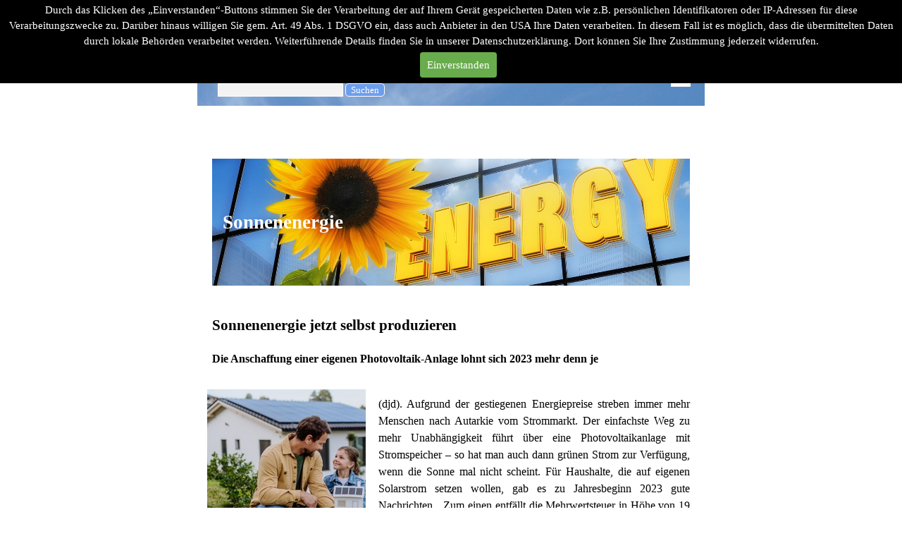

--- FILE ---
content_type: text/html
request_url: https://klimawert.de/sonnenenergie.html
body_size: 10748
content:
<!DOCTYPE html><!-- HTML5 -->
<html prefix="og: http://ogp.me/ns#" lang="de-DE" dir="ltr">
	<head>
		<title>sonnenenergie - Klimawert</title>
		<meta charset="utf-8" />
		<!--[if IE]><meta http-equiv="ImageToolbar" content="False" /><![endif]-->
		<meta name="author" content="Georg Wlodarczyk" />
		<meta name="generator" content="Incomedia WebSite X5 Pro 2021.5.7 - www.websitex5.com" />
		<meta name="description" content="Sonnenenergie ist für den Klimawert von elementarer Bedeutung für die Ökobilanz." />
		<meta name="keywords" content="Camping, Reise, Bewegung, Sport, Tollcom, Klima, Umwelt, Klimawert, Fitness, Pixa, Berlinwide, Pixawide, Berlinwide, Berlin," />
		<meta property="og:locale" content="de" />
		<meta property="og:type" content="website" />
		<meta property="og:url" content="https://www.klimawert.de/sonnenenergie.html" />
		<meta property="og:title" content="Sonnenenergie" />
		<meta property="og:site_name" content="Klimawert" />
		<meta property="og:description" content="Sonnenenergie ist für den Klimawert von elementarer Bedeutung für die Ökobilanz." />
		<meta property="og:image" content="https://www.klimawert.de/favImage.png" />
		<meta property="og:image:type" content="image/png">
		<meta property="og:image:width" content="182">
		<meta property="og:image:height" content="40">
		<meta name="viewport" content="width=device-width, initial-scale=1" />
		
		<link rel="stylesheet" href="style/reset.css?2021-5-7-0" media="screen,print" />
		<link rel="stylesheet" href="style/print.css?2021-5-7-0" media="print" />
		<link rel="stylesheet" href="style/style.css?2021-5-7-0" media="screen,print" />
		<link rel="stylesheet" href="style/template.css?2021-5-7-0" media="screen" />
		<style type="text/css">#pluginAppObj_307_173 { width: 100%; }</style>
		<style type="text/css">#pluginAppObj_307_180 { width: 100%; }</style>
		<style type="text/css">#pluginAppObj_307_185 { width: 100%; }</style>
		<link rel="stylesheet" href="pluginAppObj/pluginAppObj_307_265/custom.css" media="screen, print" />
		<link rel="stylesheet" href="pluginAppObj/pluginAppObj_307_269/custom.css" media="screen, print" />
		<link rel="stylesheet" href="pluginAppObj/pluginAppObj_307_401/custom.css" media="screen, print" />
		<style type="text/css">#pluginAppObj_307_406 { width: 100%; }</style>
		<link rel="stylesheet" href="appsresources/hover.css" media="screen, print" />
		<link rel="stylesheet" href="pluginAppObj/imHeader_pluginAppObj_08/custom.css" media="screen, print" /><link rel="stylesheet" href="pluginAppObj/imHeader_pluginAppObj_10/custom.css" media="screen, print" /><link rel="stylesheet" href="pluginAppObj/imHeader_pluginAppObj_18/custom.css" media="screen, print" />
		<link rel="stylesheet" href="pcss/sonnenenergie.css?2021-5-7-0-638678813575330806" media="screen,print" />
		<script src="res/jquery.js?2021-5-7-0"></script>
		<script src="res/x5engine.js?2021-5-7-0" data-files-version="2021-5-7-0"></script>
		<script>
		x5engine.boot.push(function(){ x5engine.contentSlider.init( { classes: { root: 'content-slider-root', slide: 'slide-container', animated: 'slide-animated-element', ctrlContainer: 'content-slider-ctrl-container', ctrlVisible: 'ctrl-visible', ctrlVisibleOnMobile: 'ctrl-visible-on-mobile', prev: '-prev', next: '-next', defaultSlide: 'default-slide', slideOut: 'exiting-slide', slideIn: 'entering-slide', noElementEffect: 'element-effect-none', radioIdSeparator: '-slide-radio-', radioBar: 'current-slide-radio-container', radioBarNext: 'radio-bar-next', radioBarPrev: 'radio-bar-prev' }, radio: { visibleNumber: 15, size: 22, slideBarGap: 10 }, config: { radioSliding: { enabled: false }, ctrlHidingDuringAnimations: { enabled: true, animations: [ 'change-effect-rotateX', 'change-effect-rotateY', 'change-effect-cube' ] } } } ); }, false, 7);
		
		</script>
		<script src="pluginAppObj/imHeader_pluginAppObj_18/main.js"></script>
		<script>
			window.onload = function(){ checkBrowserCompatibility('Der von Ihnen verwendete Browser unterstützt nicht die die Funktionen, die für die Anzeige dieser Website benötigt werden.','Der von Ihnen verwendete Browser unterstützt möglicherweise nicht die die Funktionen, die für die Anzeige dieser Website benötigt werden.','[1]Browser aktualisieren[/1] oder [2]Vorgang fortsetzen[/2].','http://outdatedbrowser.com/'); };
			x5engine.utils.currentPagePath = 'sonnenenergie.html';
			x5engine.boot.push(function () { x5engine.utils.imCodeProtection('Georg Wlodarczyk'); });
			x5engine.boot.push(function () { x5engine.imPageToTop.initializeButton({}); });
		</script>
		<link rel="icon" href="favicon.ico?2021-5-7-0-638678813557741475" type="image/vnd.microsoft.icon" />
		<link rel="alternate" type="application/rss+xml" title="News" href="blog/x5feed.php" />
		<meta name="google-site-verification" content="iXCPjeBav6qyWN4mfyIKEAWGMn8iVVa13PU6uth2ll4" />
	</head>
	<body>
		<div id="imPageExtContainer">
			<div id="imPageIntContainer">
				<div id="imHeaderBg"></div>
				<div id="imFooterBg"></div>
				<div id="imPage">
					<header id="imHeader">
						<h1 class="imHidden">Sonnenenergie - Klimawert</h1>
						<div id="imHeaderObjects"><div id="imHeader_imMenuObject_01_wrapper" class="template-object-wrapper"><!-- UNSEARCHABLE --><div id="imHeader_imMenuObject_01"><div id="imHeader_imMenuObject_01_container"><div class="hamburger-button hamburger-component"><div><div><div class="hamburger-bar"></div><div class="hamburger-bar"></div><div class="hamburger-bar"></div></div></div></div><div class="hamburger-menu-background-container hamburger-component">
	<div class="hamburger-menu-background menu-mobile menu-mobile-animated hidden">
		<div class="hamburger-menu-close-button"><span>&times;</span></div>
	</div>
</div>
<ul class="menu-mobile-animated hidden">
	<li class="imMnMnFirst imPage" data-link-paths=",/index.php,/">
<div class="label-wrapper">
<div class="label-inner-wrapper">
		<a class="label" href="index.php">
Startseite		</a>
</div>
</div>
	</li><li class="imMnMnMiddle imLevel"><div class="label-wrapper"><div class="label-inner-wrapper"><span class="label">Familie</span></div></div><ul data-original-position="open-bottom" class="open-bottom" style="" >
	<li class="imMnMnFirst imPage" data-link-paths=",/kontovollmacht.html">
<div class="label-wrapper">
<div class="label-inner-wrapper">
		<a class="label" href="kontovollmacht.html">
Kontovollmacht		</a>
</div>
</div>
	</li><li class="imMnMnMiddle imPage" data-link-paths=",/sprachreise.html">
<div class="label-wrapper">
<div class="label-inner-wrapper">
		<a class="label" href="sprachreise.html">
Sprachreise		</a>
</div>
</div>
	</li><li class="imMnMnMiddle imPage" data-link-paths=",/anti-aging.html">
<div class="label-wrapper">
<div class="label-inner-wrapper">
		<a class="label" href="anti-aging.html">
Anti-Aging		</a>
</div>
</div>
	</li><li class="imMnMnMiddle imPage" data-link-paths=",/homeoffice.html">
<div class="label-wrapper">
<div class="label-inner-wrapper">
		<a class="label" href="homeoffice.html">
Homeoffice		</a>
</div>
</div>
	</li><li class="imMnMnMiddle imPage" data-link-paths=",/foodsharing.html">
<div class="label-wrapper">
<div class="label-inner-wrapper">
		<a class="label" href="foodsharing.html">
Foodsharing		</a>
</div>
</div>
	</li><li class="imMnMnMiddle imPage" data-link-paths=",/marktfrisch.html">
<div class="label-wrapper">
<div class="label-inner-wrapper">
		<a class="label" href="marktfrisch.html">
Marktfrisch		</a>
</div>
</div>
	</li><li class="imMnMnMiddle imPage" data-link-paths=",/basenfasten.html">
<div class="label-wrapper">
<div class="label-inner-wrapper">
		<a class="label" href="basenfasten.html">
Basenfasten		</a>
</div>
</div>
	</li><li class="imMnMnMiddle imPage" data-link-paths=",/gluehwein.html">
<div class="label-wrapper">
<div class="label-inner-wrapper">
		<a class="label" href="gluehwein.html">
Glühwein		</a>
</div>
</div>
	</li><li class="imMnMnLast imPage" data-link-paths=",/balance.html">
<div class="label-wrapper">
<div class="label-inner-wrapper">
		<a class="label" href="balance.html">
Balance		</a>
</div>
</div>
	</li></ul></li><li class="imMnMnMiddle imLevel"><div class="label-wrapper"><div class="label-inner-wrapper"><span class="label">Klima</span></div></div><ul data-original-position="open-bottom" class="open-bottom" style="" >
	<li class="imMnMnFirst imPage" data-link-paths=",/co2.html">
<div class="label-wrapper">
<div class="label-inner-wrapper">
		<a class="label" href="co2.html">
co2_sparen		</a>
</div>
</div>
	</li><li class="imMnMnMiddle imPage" data-link-paths=",/regenwasser.html">
<div class="label-wrapper">
<div class="label-inner-wrapper">
		<a class="label" href="regenwasser.html">
Regenwasser		</a>
</div>
</div>
	</li><li class="imMnMnMiddle imPage" data-link-paths=",/lautst%C3%A4rke.html">
<div class="label-wrapper">
<div class="label-inner-wrapper">
		<a class="label" href="lautstärke.html">
Lärm		</a>
</div>
</div>
	</li><li class="imMnMnMiddle imPage" data-link-paths=",/mehrweg.html">
<div class="label-wrapper">
<div class="label-inner-wrapper">
		<a class="label" href="mehrweg.html">
Mehrweg		</a>
</div>
</div>
	</li><li class="imMnMnMiddle imPage" data-link-paths=",/wohnen.html">
<div class="label-wrapper">
<div class="label-inner-wrapper">
		<a class="label" href="wohnen.html">
Wohnen		</a>
</div>
</div>
	</li><li class="imMnMnMiddle imPage" data-link-paths=",/garteninfo.html">
<div class="label-wrapper">
<div class="label-inner-wrapper">
		<a class="label" href="garteninfo.html">
Garteninfo		</a>
</div>
</div>
	</li><li class="imMnMnMiddle imPage" data-link-paths=",/recycling.php">
<div class="label-wrapper">
<div class="label-inner-wrapper">
		<a class="label" href="recycling.php">
Recycling		</a>
</div>
</div>
	</li><li class="imMnMnMiddle imPage" data-link-paths=",/raumluft.html">
<div class="label-wrapper">
<div class="label-inner-wrapper">
		<a class="label" href="raumluft.html">
Raumluft		</a>
</div>
</div>
	</li><li class="imMnMnMiddle imPage" data-link-paths=",/plastik.html">
<div class="label-wrapper">
<div class="label-inner-wrapper">
		<a class="label" href="plastik.html">
Plastik		</a>
</div>
</div>
	</li><li class="imMnMnLast imPage" data-link-paths=",/co2_bremsen.html">
<div class="label-wrapper">
<div class="label-inner-wrapper">
		<a class="label" href="co2_bremsen.html">
CO2_Bremsen		</a>
</div>
</div>
	</li></ul></li><li class="imMnMnMiddle imLevel"><div class="label-wrapper"><div class="label-inner-wrapper"><span class="label">Bauen</span></div></div><ul data-original-position="open-bottom" class="open-bottom" style="" >
	<li class="imMnMnFirst imPage" data-link-paths=",/hybridw%C3%A4rme.html">
<div class="label-wrapper">
<div class="label-inner-wrapper">
		<a class="label" href="hybridwärme.html">
Hybridwärme		</a>
</div>
</div>
	</li><li class="imMnMnMiddle imPage" data-link-paths=",/sonnenenergie.html">
<div class="label-wrapper">
<div class="label-inner-wrapper">
		<a class="label" href="sonnenenergie.html">
Sonnenenergie		</a>
</div>
</div>
	</li><li class="imMnMnMiddle imPage" data-link-paths=",/%C3%B6kostrom-.html">
<div class="label-wrapper">
<div class="label-inner-wrapper">
		<a class="label" href="ökostrom-.html">
Terassendach		</a>
</div>
</div>
	</li><li class="imMnMnMiddle imPage" data-link-paths=",/gartenhaus.html">
<div class="label-wrapper">
<div class="label-inner-wrapper">
		<a class="label" href="gartenhaus.html">
Gartenhaus		</a>
</div>
</div>
	</li><li class="imMnMnMiddle imPage" data-link-paths=",/wintergarten.html">
<div class="label-wrapper">
<div class="label-inner-wrapper">
		<a class="label" href="wintergarten.html">
Wintergarten		</a>
</div>
</div>
	</li><li class="imMnMnMiddle imPage" data-link-paths=",/tiny-house.html">
<div class="label-wrapper">
<div class="label-inner-wrapper">
		<a class="label" href="tiny-house.html">
Tiny-House		</a>
</div>
</div>
	</li><li class="imMnMnMiddle imPage" data-link-paths=",/energie.html">
<div class="label-wrapper">
<div class="label-inner-wrapper">
		<a class="label" href="energie.html">
Energie		</a>
</div>
</div>
	</li><li class="imMnMnMiddle imPage" data-link-paths=",/heizen.html">
<div class="label-wrapper">
<div class="label-inner-wrapper">
		<a class="label" href="heizen.html">
Heizen		</a>
</div>
</div>
	</li><li class="imMnMnMiddle imPage" data-link-paths=",/wohnraum.html">
<div class="label-wrapper">
<div class="label-inner-wrapper">
		<a class="label" href="wohnraum.html">
Wohnraum		</a>
</div>
</div>
	</li><li class="imMnMnLast imPage" data-link-paths=",/terrassendach.html">
<div class="label-wrapper">
<div class="label-inner-wrapper">
		<a class="label" href="terrassendach.html">
Terrassendach		</a>
</div>
</div>
	</li></ul></li><li class="imMnMnMiddle imLevel"><div class="label-wrapper"><div class="label-inner-wrapper"><span class="label">Energie</span></div></div><ul data-original-position="open-bottom" class="open-bottom" style="" >
	<li class="imMnMnFirst imPage" data-link-paths=",/balkonsolar.html">
<div class="label-wrapper">
<div class="label-inner-wrapper">
		<a class="label" href="balkonsolar.html">
Balkonsolar		</a>
</div>
</div>
	</li><li class="imMnMnMiddle imPage" data-link-paths=",/solaranlagekosten.html">
<div class="label-wrapper">
<div class="label-inner-wrapper">
		<a class="label" href="solaranlagekosten.html">
Solaranlagekosten		</a>
</div>
</div>
	</li><li class="imMnMnMiddle imPage" data-link-paths=",/%C3%B6kostrom.html">
<div class="label-wrapper">
<div class="label-inner-wrapper">
		<a class="label" href="ökostrom.html">
Ökostrom		</a>
</div>
</div>
	</li><li class="imMnMnMiddle imPage" data-link-paths=",/energietarif.html">
<div class="label-wrapper">
<div class="label-inner-wrapper">
		<a class="label" href="energietarif.html">
Energietarif		</a>
</div>
</div>
	</li><li class="imMnMnMiddle imPage" data-link-paths=",/solar.html">
<div class="label-wrapper">
<div class="label-inner-wrapper">
		<a class="label" href="solar.html">
Solar		</a>
</div>
</div>
	</li><li class="imMnMnMiddle imPage" data-link-paths=",/strom_autonom.html">
<div class="label-wrapper">
<div class="label-inner-wrapper">
		<a class="label" href="strom_autonom.html">
Strom_Autonom		</a>
</div>
</div>
	</li><li class="imMnMnMiddle imPage" data-link-paths=",/stromsparen.html">
<div class="label-wrapper">
<div class="label-inner-wrapper">
		<a class="label" href="stromsparen.html">
Stromsparen		</a>
</div>
</div>
	</li><li class="imMnMnMiddle imPage" data-link-paths=",/energietip.html">
<div class="label-wrapper">
<div class="label-inner-wrapper">
		<a class="label" href="energietip.html">
Energietip		</a>
</div>
</div>
	</li><li class="imMnMnLast imPage" data-link-paths=",/strompreis.html">
<div class="label-wrapper">
<div class="label-inner-wrapper">
		<a class="label" href="strompreis.html">
Strompreis		</a>
</div>
</div>
	</li></ul></li><li class="imMnMnMiddle imLevel"><div class="label-wrapper"><div class="label-inner-wrapper"><span class="label">Mobilität</span></div></div><ul data-original-position="open-bottom" class="open-bottom" style="" >
	<li class="imMnMnFirst imPage" data-link-paths=",/fahrrad_onlinekauf.html">
<div class="label-wrapper">
<div class="label-inner-wrapper">
		<a class="label" href="fahrrad_onlinekauf.html">
Fahrrad_Onlinekauf		</a>
</div>
</div>
	</li><li class="imMnMnMiddle imPage" data-link-paths=",/alternativ_auto.html">
<div class="label-wrapper">
<div class="label-inner-wrapper">
		<a class="label" href="alternativ_auto.html">
Alternativ_Auto		</a>
</div>
</div>
	</li><li class="imMnMnMiddle imPage" data-link-paths=",/e-auto.html">
<div class="label-wrapper">
<div class="label-inner-wrapper">
		<a class="label" href="e-auto.html">
E-Auto		</a>
</div>
</div>
	</li><li class="imMnMnMiddle imPage" data-link-paths=",/wallbox.html">
<div class="label-wrapper">
<div class="label-inner-wrapper">
		<a class="label" href="wallbox.html">
Wallbox		</a>
</div>
</div>
	</li><li class="imMnMnMiddle imPage" data-link-paths=",/e-tankstelle.html">
<div class="label-wrapper">
<div class="label-inner-wrapper">
		<a class="label" href="e-tankstelle.html">
E-Tankstelle		</a>
</div>
</div>
	</li><li class="imMnMnMiddle imPage" data-link-paths=",/e-rad.html">
<div class="label-wrapper">
<div class="label-inner-wrapper">
		<a class="label" href="e-rad.html">
E-Rad		</a>
</div>
</div>
	</li><li class="imMnMnMiddle imPage" data-link-paths=",/lastenrad.html">
<div class="label-wrapper">
<div class="label-inner-wrapper">
		<a class="label" href="lastenrad.html">
Lastenrad		</a>
</div>
</div>
	</li><li class="imMnMnMiddle imPage" data-link-paths=",/solar-tanken.html">
<div class="label-wrapper">
<div class="label-inner-wrapper">
		<a class="label" href="solar-tanken.html">
Solar Tanken		</a>
</div>
</div>
	</li><li class="imMnMnLast imPage" data-link-paths=",/fahrrad.html">
<div class="label-wrapper">
<div class="label-inner-wrapper">
		<a class="label" href="fahrrad.html">
Fahrrad		</a>
</div>
</div>
	</li></ul></li><li class="imMnMnMiddle imLevel"><div class="label-wrapper"><div class="label-inner-wrapper"><span class="label">Reisen</span></div></div><ul data-original-position="open-bottom" class="open-bottom" style="" >
	<li class="imMnMnFirst imPage" data-link-paths=",/weimarer%20land.html">
<div class="label-wrapper">
<div class="label-inner-wrapper">
		<a class="label" href="weimarer land.html">
Weimarer Land		</a>
</div>
</div>
	</li><li class="imMnMnMiddle imPage" data-link-paths=",/dresden.html">
<div class="label-wrapper">
<div class="label-inner-wrapper">
		<a class="label" href="dresden.html">
Dresden		</a>
</div>
</div>
	</li><li class="imMnMnMiddle imPage" data-link-paths=",/bodensee.html">
<div class="label-wrapper">
<div class="label-inner-wrapper">
		<a class="label" href="bodensee.html">
Bodensee		</a>
</div>
</div>
	</li><li class="imMnMnMiddle imPage" data-link-paths=",/oberlausitz.html">
<div class="label-wrapper">
<div class="label-inner-wrapper">
		<a class="label" href="oberlausitz.html">
Oberlausitz		</a>
</div>
</div>
	</li><li class="imMnMnMiddle imPage" data-link-paths=",/alpen-perlen.html">
<div class="label-wrapper">
<div class="label-inner-wrapper">
		<a class="label" href="alpen-perlen.html">
Alpen-Perlen		</a>
</div>
</div>
	</li><li class="imMnMnMiddle imPage" data-link-paths=",/bayrische%20rh%C3%B6n.html">
<div class="label-wrapper">
<div class="label-inner-wrapper">
		<a class="label" href="bayrische rhön.html">
Bayrische Rhön		</a>
</div>
</div>
	</li><li class="imMnMnMiddle imPage" data-link-paths=",/tirol.html">
<div class="label-wrapper">
<div class="label-inner-wrapper">
		<a class="label" href="tirol.html">
Tirol		</a>
</div>
</div>
	</li><li class="imMnMnMiddle imPage" data-link-paths=",/schwarzwald.html">
<div class="label-wrapper">
<div class="label-inner-wrapper">
		<a class="label" href="schwarzwald.html">
Schwarzwald		</a>
</div>
</div>
	</li><li class="imMnMnMiddle imPage" data-link-paths=",/ostalbkreis.html">
<div class="label-wrapper">
<div class="label-inner-wrapper">
		<a class="label" href="ostalbkreis.html">
Ostalbkreis		</a>
</div>
</div>
	</li><li class="imMnMnMiddle imPage" data-link-paths=",/harz_reisen.html">
<div class="label-wrapper">
<div class="label-inner-wrapper">
		<a class="label" href="harz_reisen.html">
Harz		</a>
</div>
</div>
	</li><li class="imMnMnMiddle imPage" data-link-paths=",/l%C3%BCneburger%20heide.html">
<div class="label-wrapper">
<div class="label-inner-wrapper">
		<a class="label" href="lüneburger heide.html">
Lüneburger Heide		</a>
</div>
</div>
	</li><li class="imMnMnMiddle imPage" data-link-paths=",/altes-land.html">
<div class="label-wrapper">
<div class="label-inner-wrapper">
		<a class="label" href="altes-land.html">
Altes Land		</a>
</div>
</div>
	</li><li class="imMnMnMiddle imPage" data-link-paths=",/kl%C3%BCtzer-winkel.html">
<div class="label-wrapper">
<div class="label-inner-wrapper">
		<a class="label" href="klützer-winkel.html">
Klützer Winkel		</a>
</div>
</div>
	</li><li class="imMnMnLast imPage" data-link-paths=",/oberpfalz.html">
<div class="label-wrapper">
<div class="label-inner-wrapper">
		<a class="label" href="oberpfalz.html">
Oberpfalz		</a>
</div>
</div>
	</li></ul></li><li class="imMnMnMiddle imLevel"><div class="label-wrapper"><div class="label-inner-wrapper"><span class="label">Ratgeber</span></div></div><ul data-original-position="open-bottom" class="open-bottom" style="" >
	<li class="imMnMnFirst imPage" data-link-paths=",/mountainbike.html">
<div class="label-wrapper">
<div class="label-inner-wrapper">
		<a class="label" href="mountainbike.html">
Mountainbike		</a>
</div>
</div>
	</li><li class="imMnMnMiddle imPage" data-link-paths=",/neue_technologie.html">
<div class="label-wrapper">
<div class="label-inner-wrapper">
		<a class="label" href="neue_technologie.html">
Neue_Technologie		</a>
</div>
</div>
	</li><li class="imMnMnMiddle imPage" data-link-paths=",/n%C3%A4hrstoffe.html">
<div class="label-wrapper">
<div class="label-inner-wrapper">
		<a class="label" href="nährstoffe.html">
Nährstoffe		</a>
</div>
</div>
	</li><li class="imMnMnMiddle imPage" data-link-paths=",/bike-leasing.html">
<div class="label-wrapper">
<div class="label-inner-wrapper">
		<a class="label" href="bike-leasing.html">
Bike-Leasing		</a>
</div>
</div>
	</li><li class="imMnMnMiddle imPage" data-link-paths=",/telematik.html">
<div class="label-wrapper">
<div class="label-inner-wrapper">
		<a class="label" href="telematik.html">
Telematik		</a>
</div>
</div>
	</li><li class="imMnMnMiddle imPage" data-link-paths=",/rohstoff.php">
<div class="label-wrapper">
<div class="label-inner-wrapper">
		<a class="label" href="rohstoff.php">
Rohstoff		</a>
</div>
</div>
	</li><li class="imMnMnMiddle imPage" data-link-paths=",/refurbished.html">
<div class="label-wrapper">
<div class="label-inner-wrapper">
		<a class="label" href="refurbished.html">
Refurbished		</a>
</div>
</div>
	</li><li class="imMnMnMiddle imPage" data-link-paths=",/e-bike.html">
<div class="label-wrapper">
<div class="label-inner-wrapper">
		<a class="label" href="e-bike.html">
E-Bike		</a>
</div>
</div>
	</li><li class="imMnMnMiddle imPage" data-link-paths=",/seniorensitz.html">
<div class="label-wrapper">
<div class="label-inner-wrapper">
		<a class="label" href="seniorensitz.html">
Seniorensitz		</a>
</div>
</div>
	</li><li class="imMnMnMiddle imPage" data-link-paths=",/energie-sparen.html">
<div class="label-wrapper">
<div class="label-inner-wrapper">
		<a class="label" href="energie-sparen.html">
Energie-Sparen		</a>
</div>
</div>
	</li><li class="imMnMnMiddle imPage" data-link-paths=",/stromtarif.html">
<div class="label-wrapper">
<div class="label-inner-wrapper">
		<a class="label" href="stromtarif.html">
Stromtarif		</a>
</div>
</div>
	</li><li class="imMnMnLast imPage" data-link-paths=",/motiv-radeln.html">
<div class="label-wrapper">
<div class="label-inner-wrapper">
		<a class="label" href="motiv-radeln.html">
Motiv Radeln		</a>
</div>
</div>
	</li></ul></li><li class="imMnMnLast imLevel"><div class="label-wrapper"><div class="label-inner-wrapper"><span class="label">Über uns</span></div></div><ul data-original-position="open-bottom" class="open-bottom" style="" >
	<li class="imMnMnFirst imPage" data-link-paths=",/impressum.html">
<div class="label-wrapper">
<div class="label-inner-wrapper">
		<a class="label" href="impressum.html">
Impressum		</a>
</div>
</div>
	</li><li class="imMnMnMiddle imPage" data-link-paths=",/datenschutz.html">
<div class="label-wrapper">
<div class="label-inner-wrapper">
		<a class="label" href="datenschutz.html">
Datenschutz		</a>
</div>
</div>
	</li><li class="imMnMnLast imPage" data-link-paths=",/kontakt.html">
<div class="label-wrapper">
<div class="label-inner-wrapper">
		<a class="label" href="kontakt.html">
Kontakt		</a>
</div>
</div>
	</li></ul></li></ul></div></div><!-- UNSEARCHABLE END --><script>
var imHeader_imMenuObject_01_settings = {
	'menuId': 'imHeader_imMenuObject_01',
	'responsiveMenuEffect': 'slide',
	'animationDuration': 1000,
}
x5engine.boot.push(function(){x5engine.initMenu(imHeader_imMenuObject_01_settings)});
$(function () {$('#imHeader_imMenuObject_01_container ul li').not('.imMnMnSeparator').each(function () {    var $this = $(this), timeout = 0, subtimeout = 0, width = 'none', height = 'none';        var submenu = $this.children('ul').add($this.find('.multiple-column > ul'));    $this.on('mouseenter', function () {        if($(this).parents('#imHeader_imMenuObject_01_container-menu-opened').length > 0) return;         clearTimeout(timeout);        clearTimeout(subtimeout);        $this.children('.multiple-column').show(0);        submenu.stop(false, false);        if (width == 'none') {             width = submenu.width();        }        if (height == 'none') {            height = submenu.height();            submenu.css({ overflow : 'hidden', height: 0});        }        setTimeout(function () {         submenu.css({ overflow : 'hidden'}).fadeIn(1).animate({ height: height }, 300, null, function() {$(this).css('overflow', 'visible'); });        }, 250);    }).on('mouseleave', function () {        if($(this).parents('#imHeader_imMenuObject_01_container-menu-opened').length > 0) return;         timeout = setTimeout(function () {         submenu.stop(false, false);            submenu.css('overflow', 'hidden').animate({ height: 0 }, 300, null, function() {$(this).fadeOut(0); });            subtimeout = setTimeout(function () { $this.children('.multiple-column').hide(0); }, 300);        }, 250);    });});});

</script>
</div><div id="imHeader_imObjectSearch_02_wrapper" class="template-object-wrapper"><div id="imHeader_imObjectSearch_02"><form id="imHeader_imObjectSearch_02_form" action="imsearch.php" method="get"><fieldset><input type="text" id="imHeader_imObjectSearch_02_field" name="search" value="" /><button id="imHeader_imObjectSearch_02_button">Suchen</button></fieldset></form><script>$('#imHeader_imObjectSearch_02_button').click(function() { $(this).prop('disabled', true); setTimeout(function(){ $('#imHeader_imObjectSearch_02_button').prop('disabled', false);}, 900); $('#imHeader_imObjectSearch_02_form').submit(); return false; });</script></div></div><div id="imHeader_imObjectTitle_05_wrapper" class="template-object-wrapper"><div id="imHeader_imObjectTitle_05"><span id ="imHeader_imObjectTitle_05_text" ><a href="index.php" onmouseover="x5engine.imTip.Show(this, { text: 'Zur Startseite', width: 180});" onclick="return x5engine.utils.location('index.php', null, false)">K l i m a w e r t</a></span></div></div><div id="imHeader_pluginAppObj_08_wrapper" class="template-object-wrapper"><!-- Animated Button v.17 --><div id="imHeader_pluginAppObj_08">
            <script>
                var container = $("#imHeader_pluginAppObj_08");
                if (true) {
                    var parsed_button = $.parseHTML(decode_html("&amp;lt;a href=&quot;blog/index.php&quot; onclick=&quot;return x5engine.utils.location(\'blog/index.php\', null, false)&quot;&amp;gt;<div class=\'btn-tdiv\'><div class=\'btn-trdiv\'><div class=\'btn-tcdiv\'>B l o g</div></div></div>&amp;lt;/a&amp;gt;"), null, true);
                } else {
                    var parsed_button = $.parseHTML(decode_html("<a href='#'><div class='btn-tdiv'><div class='btn-trdiv'><div class='btn-tcdiv'>B l o g</div></div></div></a>"));
                }

                container.append(parsed_button);
                var button = container.children("a").last();
                button.addClass("imHeader_pluginAppObj_08-button").addClass("bg-effect-style").addClass("hvr-fade");
                
                container.append(button);                   
                
                function decode_html(encoded) {
                    encoded = replaceAll("&amp;gt;", ">", encoded);
                    encoded = replaceAll("&amp;lt;", "<", encoded);
                    encoded = replaceAll("\\\'", "\'", encoded);
                    encoded = replaceAll("&quot;", "\"", encoded);
                    encoded = replaceAll("&lt;br /&gt;", "\n", encoded);
                    encoded = replaceAll("&amp;", "&", encoded);
                    encoded = replaceAll("\\\\", "\\", encoded);
                    return encoded;
                }

                function replaceAll(find, replace, str) {
                    return str.replace(new RegExp(find, 'g'), replace);
                }

            </script>
       </div></div><div id="imHeader_pluginAppObj_10_wrapper" class="template-object-wrapper"><!-- Animated Button v.17 --><div id="imHeader_pluginAppObj_10">
            <script>
                var container = $("#imHeader_pluginAppObj_10");
                if (true) {
                    var parsed_button = $.parseHTML(decode_html("&amp;lt;a href=&quot;javascript:x5engine.utils.popup({text: \'Archiv\', graphics: true, background: \'rgba(0, 0, 0, 1)\', backgroundBlur: false, width: \'30%\'})&quot;&amp;gt;<div class=\'btn-tdiv\'><div class=\'btn-trdiv\'><div class=\'btn-tcdiv\'>Archiv</div></div></div>&amp;lt;/a&amp;gt;"), null, true);
                } else {
                    var parsed_button = $.parseHTML(decode_html("<a href='#'><div class='btn-tdiv'><div class='btn-trdiv'><div class='btn-tcdiv'>Archiv</div></div></div></a>"));
                }

                container.append(parsed_button);
                var button = container.children("a").last();
                button.addClass("imHeader_pluginAppObj_10-button").addClass("bg-effect-style").addClass("hvr-fade");
                
                container.append(button);                   
                
                function decode_html(encoded) {
                    encoded = replaceAll("&amp;gt;", ">", encoded);
                    encoded = replaceAll("&amp;lt;", "<", encoded);
                    encoded = replaceAll("\\\'", "\'", encoded);
                    encoded = replaceAll("&quot;", "\"", encoded);
                    encoded = replaceAll("&lt;br /&gt;", "\n", encoded);
                    encoded = replaceAll("&amp;", "&", encoded);
                    encoded = replaceAll("\\\\", "\\", encoded);
                    return encoded;
                }

                function replaceAll(find, replace, str) {
                    return str.replace(new RegExp(find, 'g'), replace);
                }

            </script>
       </div></div><div id="imHeader_imObjectTitle_16_wrapper" class="template-object-wrapper"><div id="imHeader_imObjectTitle_16"><span id ="imHeader_imObjectTitle_16_text" ><a href="index.php" onmouseover="x5engine.imTip.Show(this, { text: 'Zur Startseite', width: 180});" onclick="return x5engine.utils.location('index.php', null, false)">Wissen   Freizeit   Tipps    Trends</a></span></div></div><div id="imHeader_pluginAppObj_18_wrapper" class="template-object-wrapper"><!-- Hover Button v.15 --><div id="imHeader_pluginAppObj_18">        
            <script>
                if (true) {
                    var container = $("#imHeader_pluginAppObj_18");
                    var container_btn = "<div id='imHeader_pluginAppObj_18_container'>";  
                    container.append(container_btn);
                    var container_btn = $("#imHeader_pluginAppObj_18_container");
                    var parsed_button = $.parseHTML(decode_html("&amp;lt;a href=&quot;reisen_kurzwahl.php&quot; target=&quot;_blank&quot;&amp;gt;<div class=\'flex-container\'><div class=\'flex-item item-txt\'><div class=\'div-txt\'>Reisenübersicht</div></div><div class=\'flex-item item-icon\'><div class=\'div-icon\'></div></div></div>&amp;lt;/a&amp;gt;"), null, true);
                    container_btn.append(parsed_button);
                    var button = container_btn.children("a").last();
                    button.addClass("imHeader_pluginAppObj_18-button");
                    container_btn.append(button);
                }
                hoverbutton_imHeader_pluginAppObj_18();
           </script>
       </div></div><div id="imHeader_imObjectTitle_19_wrapper" class="template-object-wrapper"><div id="imHeader_imObjectTitle_19"><span id ="imHeader_imObjectTitle_19_text" ><a href="index.php" onmouseover="x5engine.imTip.Show(this, { text: 'Zur Startseite', width: 180});" onclick="return x5engine.utils.location('index.php', null, false)">Mein Wirken für einen guten Klimawert</a></span></div></div></div>
					</header>
					<div id="imStickyBarContainer">
						<div id="imStickyBarGraphics"></div>
						<div id="imStickyBar">
							<div id="imStickyBarObjects"><div id="imStickyBar_imMenuObject_01_wrapper" class="template-object-wrapper"><!-- UNSEARCHABLE --><div id="imStickyBar_imMenuObject_01"><div id="imStickyBar_imMenuObject_01_container"><div class="hamburger-button hamburger-component"><div><div><div class="hamburger-bar"></div><div class="hamburger-bar"></div><div class="hamburger-bar"></div></div></div></div><div class="hamburger-menu-background-container hamburger-component">
	<div class="hamburger-menu-background menu-mobile menu-mobile-animated hidden">
		<div class="hamburger-menu-close-button"><span>&times;</span></div>
	</div>
</div>
<ul class="menu-mobile-animated hidden">
	<li class="imMnMnFirst imPage" data-link-paths=",/index.php,/">
<div class="label-wrapper">
<div class="label-inner-wrapper">
		<a class="label" href="index.php">
Startseite		</a>
</div>
</div>
	</li><li class="imMnMnMiddle imLevel"><div class="label-wrapper"><div class="label-inner-wrapper"><span class="label">Familie</span></div></div><ul data-original-position="open-bottom" class="open-bottom" style="" >
	<li class="imMnMnFirst imPage" data-link-paths=",/kontovollmacht.html">
<div class="label-wrapper">
<div class="label-inner-wrapper">
		<a class="label" href="kontovollmacht.html">
Kontovollmacht		</a>
</div>
</div>
	</li><li class="imMnMnMiddle imPage" data-link-paths=",/sprachreise.html">
<div class="label-wrapper">
<div class="label-inner-wrapper">
		<a class="label" href="sprachreise.html">
Sprachreise		</a>
</div>
</div>
	</li><li class="imMnMnMiddle imPage" data-link-paths=",/anti-aging.html">
<div class="label-wrapper">
<div class="label-inner-wrapper">
		<a class="label" href="anti-aging.html">
Anti-Aging		</a>
</div>
</div>
	</li><li class="imMnMnMiddle imPage" data-link-paths=",/homeoffice.html">
<div class="label-wrapper">
<div class="label-inner-wrapper">
		<a class="label" href="homeoffice.html">
Homeoffice		</a>
</div>
</div>
	</li><li class="imMnMnMiddle imPage" data-link-paths=",/foodsharing.html">
<div class="label-wrapper">
<div class="label-inner-wrapper">
		<a class="label" href="foodsharing.html">
Foodsharing		</a>
</div>
</div>
	</li><li class="imMnMnMiddle imPage" data-link-paths=",/marktfrisch.html">
<div class="label-wrapper">
<div class="label-inner-wrapper">
		<a class="label" href="marktfrisch.html">
Marktfrisch		</a>
</div>
</div>
	</li><li class="imMnMnMiddle imPage" data-link-paths=",/basenfasten.html">
<div class="label-wrapper">
<div class="label-inner-wrapper">
		<a class="label" href="basenfasten.html">
Basenfasten		</a>
</div>
</div>
	</li><li class="imMnMnMiddle imPage" data-link-paths=",/gluehwein.html">
<div class="label-wrapper">
<div class="label-inner-wrapper">
		<a class="label" href="gluehwein.html">
Glühwein		</a>
</div>
</div>
	</li><li class="imMnMnLast imPage" data-link-paths=",/balance.html">
<div class="label-wrapper">
<div class="label-inner-wrapper">
		<a class="label" href="balance.html">
Balance		</a>
</div>
</div>
	</li></ul></li><li class="imMnMnMiddle imLevel"><div class="label-wrapper"><div class="label-inner-wrapper"><span class="label">Klima</span></div></div><ul data-original-position="open-bottom" class="open-bottom" style="" >
	<li class="imMnMnFirst imPage" data-link-paths=",/co2.html">
<div class="label-wrapper">
<div class="label-inner-wrapper">
		<a class="label" href="co2.html">
co2_sparen		</a>
</div>
</div>
	</li><li class="imMnMnMiddle imPage" data-link-paths=",/regenwasser.html">
<div class="label-wrapper">
<div class="label-inner-wrapper">
		<a class="label" href="regenwasser.html">
Regenwasser		</a>
</div>
</div>
	</li><li class="imMnMnMiddle imPage" data-link-paths=",/lautst%C3%A4rke.html">
<div class="label-wrapper">
<div class="label-inner-wrapper">
		<a class="label" href="lautstärke.html">
Lärm		</a>
</div>
</div>
	</li><li class="imMnMnMiddle imPage" data-link-paths=",/mehrweg.html">
<div class="label-wrapper">
<div class="label-inner-wrapper">
		<a class="label" href="mehrweg.html">
Mehrweg		</a>
</div>
</div>
	</li><li class="imMnMnMiddle imPage" data-link-paths=",/wohnen.html">
<div class="label-wrapper">
<div class="label-inner-wrapper">
		<a class="label" href="wohnen.html">
Wohnen		</a>
</div>
</div>
	</li><li class="imMnMnMiddle imPage" data-link-paths=",/garteninfo.html">
<div class="label-wrapper">
<div class="label-inner-wrapper">
		<a class="label" href="garteninfo.html">
Garteninfo		</a>
</div>
</div>
	</li><li class="imMnMnMiddle imPage" data-link-paths=",/recycling.php">
<div class="label-wrapper">
<div class="label-inner-wrapper">
		<a class="label" href="recycling.php">
Recycling		</a>
</div>
</div>
	</li><li class="imMnMnMiddle imPage" data-link-paths=",/raumluft.html">
<div class="label-wrapper">
<div class="label-inner-wrapper">
		<a class="label" href="raumluft.html">
Raumluft		</a>
</div>
</div>
	</li><li class="imMnMnMiddle imPage" data-link-paths=",/plastik.html">
<div class="label-wrapper">
<div class="label-inner-wrapper">
		<a class="label" href="plastik.html">
Plastik		</a>
</div>
</div>
	</li><li class="imMnMnLast imPage" data-link-paths=",/co2_bremsen.html">
<div class="label-wrapper">
<div class="label-inner-wrapper">
		<a class="label" href="co2_bremsen.html">
CO2_Bremsen		</a>
</div>
</div>
	</li></ul></li><li class="imMnMnMiddle imLevel"><div class="label-wrapper"><div class="label-inner-wrapper"><span class="label">Bauen</span></div></div><ul data-original-position="open-bottom" class="open-bottom" style="" >
	<li class="imMnMnFirst imPage" data-link-paths=",/hybridw%C3%A4rme.html">
<div class="label-wrapper">
<div class="label-inner-wrapper">
		<a class="label" href="hybridwärme.html">
Hybridwärme		</a>
</div>
</div>
	</li><li class="imMnMnMiddle imPage" data-link-paths=",/sonnenenergie.html">
<div class="label-wrapper">
<div class="label-inner-wrapper">
		<a class="label" href="sonnenenergie.html">
Sonnenenergie		</a>
</div>
</div>
	</li><li class="imMnMnMiddle imPage" data-link-paths=",/%C3%B6kostrom-.html">
<div class="label-wrapper">
<div class="label-inner-wrapper">
		<a class="label" href="ökostrom-.html">
Terassendach		</a>
</div>
</div>
	</li><li class="imMnMnMiddle imPage" data-link-paths=",/gartenhaus.html">
<div class="label-wrapper">
<div class="label-inner-wrapper">
		<a class="label" href="gartenhaus.html">
Gartenhaus		</a>
</div>
</div>
	</li><li class="imMnMnMiddle imPage" data-link-paths=",/wintergarten.html">
<div class="label-wrapper">
<div class="label-inner-wrapper">
		<a class="label" href="wintergarten.html">
Wintergarten		</a>
</div>
</div>
	</li><li class="imMnMnMiddle imPage" data-link-paths=",/tiny-house.html">
<div class="label-wrapper">
<div class="label-inner-wrapper">
		<a class="label" href="tiny-house.html">
Tiny-House		</a>
</div>
</div>
	</li><li class="imMnMnMiddle imPage" data-link-paths=",/energie.html">
<div class="label-wrapper">
<div class="label-inner-wrapper">
		<a class="label" href="energie.html">
Energie		</a>
</div>
</div>
	</li><li class="imMnMnMiddle imPage" data-link-paths=",/heizen.html">
<div class="label-wrapper">
<div class="label-inner-wrapper">
		<a class="label" href="heizen.html">
Heizen		</a>
</div>
</div>
	</li><li class="imMnMnMiddle imPage" data-link-paths=",/wohnraum.html">
<div class="label-wrapper">
<div class="label-inner-wrapper">
		<a class="label" href="wohnraum.html">
Wohnraum		</a>
</div>
</div>
	</li><li class="imMnMnLast imPage" data-link-paths=",/terrassendach.html">
<div class="label-wrapper">
<div class="label-inner-wrapper">
		<a class="label" href="terrassendach.html">
Terrassendach		</a>
</div>
</div>
	</li></ul></li><li class="imMnMnMiddle imLevel"><div class="label-wrapper"><div class="label-inner-wrapper"><span class="label">Energie</span></div></div><ul data-original-position="open-bottom" class="open-bottom" style="" >
	<li class="imMnMnFirst imPage" data-link-paths=",/balkonsolar.html">
<div class="label-wrapper">
<div class="label-inner-wrapper">
		<a class="label" href="balkonsolar.html">
Balkonsolar		</a>
</div>
</div>
	</li><li class="imMnMnMiddle imPage" data-link-paths=",/solaranlagekosten.html">
<div class="label-wrapper">
<div class="label-inner-wrapper">
		<a class="label" href="solaranlagekosten.html">
Solaranlagekosten		</a>
</div>
</div>
	</li><li class="imMnMnMiddle imPage" data-link-paths=",/%C3%B6kostrom.html">
<div class="label-wrapper">
<div class="label-inner-wrapper">
		<a class="label" href="ökostrom.html">
Ökostrom		</a>
</div>
</div>
	</li><li class="imMnMnMiddle imPage" data-link-paths=",/energietarif.html">
<div class="label-wrapper">
<div class="label-inner-wrapper">
		<a class="label" href="energietarif.html">
Energietarif		</a>
</div>
</div>
	</li><li class="imMnMnMiddle imPage" data-link-paths=",/solar.html">
<div class="label-wrapper">
<div class="label-inner-wrapper">
		<a class="label" href="solar.html">
Solar		</a>
</div>
</div>
	</li><li class="imMnMnMiddle imPage" data-link-paths=",/strom_autonom.html">
<div class="label-wrapper">
<div class="label-inner-wrapper">
		<a class="label" href="strom_autonom.html">
Strom_Autonom		</a>
</div>
</div>
	</li><li class="imMnMnMiddle imPage" data-link-paths=",/stromsparen.html">
<div class="label-wrapper">
<div class="label-inner-wrapper">
		<a class="label" href="stromsparen.html">
Stromsparen		</a>
</div>
</div>
	</li><li class="imMnMnMiddle imPage" data-link-paths=",/energietip.html">
<div class="label-wrapper">
<div class="label-inner-wrapper">
		<a class="label" href="energietip.html">
Energietip		</a>
</div>
</div>
	</li><li class="imMnMnLast imPage" data-link-paths=",/strompreis.html">
<div class="label-wrapper">
<div class="label-inner-wrapper">
		<a class="label" href="strompreis.html">
Strompreis		</a>
</div>
</div>
	</li></ul></li><li class="imMnMnMiddle imLevel"><div class="label-wrapper"><div class="label-inner-wrapper"><span class="label">Mobilität</span></div></div><ul data-original-position="open-bottom" class="open-bottom" style="" >
	<li class="imMnMnFirst imPage" data-link-paths=",/fahrrad_onlinekauf.html">
<div class="label-wrapper">
<div class="label-inner-wrapper">
		<a class="label" href="fahrrad_onlinekauf.html">
Fahrrad_Onlinekauf		</a>
</div>
</div>
	</li><li class="imMnMnMiddle imPage" data-link-paths=",/alternativ_auto.html">
<div class="label-wrapper">
<div class="label-inner-wrapper">
		<a class="label" href="alternativ_auto.html">
Alternativ_Auto		</a>
</div>
</div>
	</li><li class="imMnMnMiddle imPage" data-link-paths=",/e-auto.html">
<div class="label-wrapper">
<div class="label-inner-wrapper">
		<a class="label" href="e-auto.html">
E-Auto		</a>
</div>
</div>
	</li><li class="imMnMnMiddle imPage" data-link-paths=",/wallbox.html">
<div class="label-wrapper">
<div class="label-inner-wrapper">
		<a class="label" href="wallbox.html">
Wallbox		</a>
</div>
</div>
	</li><li class="imMnMnMiddle imPage" data-link-paths=",/e-tankstelle.html">
<div class="label-wrapper">
<div class="label-inner-wrapper">
		<a class="label" href="e-tankstelle.html">
E-Tankstelle		</a>
</div>
</div>
	</li><li class="imMnMnMiddle imPage" data-link-paths=",/e-rad.html">
<div class="label-wrapper">
<div class="label-inner-wrapper">
		<a class="label" href="e-rad.html">
E-Rad		</a>
</div>
</div>
	</li><li class="imMnMnMiddle imPage" data-link-paths=",/lastenrad.html">
<div class="label-wrapper">
<div class="label-inner-wrapper">
		<a class="label" href="lastenrad.html">
Lastenrad		</a>
</div>
</div>
	</li><li class="imMnMnMiddle imPage" data-link-paths=",/solar-tanken.html">
<div class="label-wrapper">
<div class="label-inner-wrapper">
		<a class="label" href="solar-tanken.html">
Solar Tanken		</a>
</div>
</div>
	</li><li class="imMnMnLast imPage" data-link-paths=",/fahrrad.html">
<div class="label-wrapper">
<div class="label-inner-wrapper">
		<a class="label" href="fahrrad.html">
Fahrrad		</a>
</div>
</div>
	</li></ul></li><li class="imMnMnMiddle imLevel"><div class="label-wrapper"><div class="label-inner-wrapper"><span class="label">Reisen</span></div></div><ul data-original-position="open-bottom" class="open-bottom" style="" >
	<li class="imMnMnFirst imPage" data-link-paths=",/weimarer%20land.html">
<div class="label-wrapper">
<div class="label-inner-wrapper">
		<a class="label" href="weimarer land.html">
Weimarer Land		</a>
</div>
</div>
	</li><li class="imMnMnMiddle imPage" data-link-paths=",/dresden.html">
<div class="label-wrapper">
<div class="label-inner-wrapper">
		<a class="label" href="dresden.html">
Dresden		</a>
</div>
</div>
	</li><li class="imMnMnMiddle imPage" data-link-paths=",/bodensee.html">
<div class="label-wrapper">
<div class="label-inner-wrapper">
		<a class="label" href="bodensee.html">
Bodensee		</a>
</div>
</div>
	</li><li class="imMnMnMiddle imPage" data-link-paths=",/oberlausitz.html">
<div class="label-wrapper">
<div class="label-inner-wrapper">
		<a class="label" href="oberlausitz.html">
Oberlausitz		</a>
</div>
</div>
	</li><li class="imMnMnMiddle imPage" data-link-paths=",/alpen-perlen.html">
<div class="label-wrapper">
<div class="label-inner-wrapper">
		<a class="label" href="alpen-perlen.html">
Alpen-Perlen		</a>
</div>
</div>
	</li><li class="imMnMnMiddle imPage" data-link-paths=",/bayrische%20rh%C3%B6n.html">
<div class="label-wrapper">
<div class="label-inner-wrapper">
		<a class="label" href="bayrische rhön.html">
Bayrische Rhön		</a>
</div>
</div>
	</li><li class="imMnMnMiddle imPage" data-link-paths=",/tirol.html">
<div class="label-wrapper">
<div class="label-inner-wrapper">
		<a class="label" href="tirol.html">
Tirol		</a>
</div>
</div>
	</li><li class="imMnMnMiddle imPage" data-link-paths=",/schwarzwald.html">
<div class="label-wrapper">
<div class="label-inner-wrapper">
		<a class="label" href="schwarzwald.html">
Schwarzwald		</a>
</div>
</div>
	</li><li class="imMnMnMiddle imPage" data-link-paths=",/ostalbkreis.html">
<div class="label-wrapper">
<div class="label-inner-wrapper">
		<a class="label" href="ostalbkreis.html">
Ostalbkreis		</a>
</div>
</div>
	</li><li class="imMnMnMiddle imPage" data-link-paths=",/harz_reisen.html">
<div class="label-wrapper">
<div class="label-inner-wrapper">
		<a class="label" href="harz_reisen.html">
Harz		</a>
</div>
</div>
	</li><li class="imMnMnMiddle imPage" data-link-paths=",/l%C3%BCneburger%20heide.html">
<div class="label-wrapper">
<div class="label-inner-wrapper">
		<a class="label" href="lüneburger heide.html">
Lüneburger Heide		</a>
</div>
</div>
	</li><li class="imMnMnMiddle imPage" data-link-paths=",/altes-land.html">
<div class="label-wrapper">
<div class="label-inner-wrapper">
		<a class="label" href="altes-land.html">
Altes Land		</a>
</div>
</div>
	</li><li class="imMnMnMiddle imPage" data-link-paths=",/kl%C3%BCtzer-winkel.html">
<div class="label-wrapper">
<div class="label-inner-wrapper">
		<a class="label" href="klützer-winkel.html">
Klützer Winkel		</a>
</div>
</div>
	</li><li class="imMnMnLast imPage" data-link-paths=",/oberpfalz.html">
<div class="label-wrapper">
<div class="label-inner-wrapper">
		<a class="label" href="oberpfalz.html">
Oberpfalz		</a>
</div>
</div>
	</li></ul></li><li class="imMnMnMiddle imLevel"><div class="label-wrapper"><div class="label-inner-wrapper"><span class="label">Ratgeber</span></div></div><ul data-original-position="open-bottom" class="open-bottom" style="" >
	<li class="imMnMnFirst imPage" data-link-paths=",/mountainbike.html">
<div class="label-wrapper">
<div class="label-inner-wrapper">
		<a class="label" href="mountainbike.html">
Mountainbike		</a>
</div>
</div>
	</li><li class="imMnMnMiddle imPage" data-link-paths=",/neue_technologie.html">
<div class="label-wrapper">
<div class="label-inner-wrapper">
		<a class="label" href="neue_technologie.html">
Neue_Technologie		</a>
</div>
</div>
	</li><li class="imMnMnMiddle imPage" data-link-paths=",/n%C3%A4hrstoffe.html">
<div class="label-wrapper">
<div class="label-inner-wrapper">
		<a class="label" href="nährstoffe.html">
Nährstoffe		</a>
</div>
</div>
	</li><li class="imMnMnMiddle imPage" data-link-paths=",/bike-leasing.html">
<div class="label-wrapper">
<div class="label-inner-wrapper">
		<a class="label" href="bike-leasing.html">
Bike-Leasing		</a>
</div>
</div>
	</li><li class="imMnMnMiddle imPage" data-link-paths=",/telematik.html">
<div class="label-wrapper">
<div class="label-inner-wrapper">
		<a class="label" href="telematik.html">
Telematik		</a>
</div>
</div>
	</li><li class="imMnMnMiddle imPage" data-link-paths=",/rohstoff.php">
<div class="label-wrapper">
<div class="label-inner-wrapper">
		<a class="label" href="rohstoff.php">
Rohstoff		</a>
</div>
</div>
	</li><li class="imMnMnMiddle imPage" data-link-paths=",/refurbished.html">
<div class="label-wrapper">
<div class="label-inner-wrapper">
		<a class="label" href="refurbished.html">
Refurbished		</a>
</div>
</div>
	</li><li class="imMnMnMiddle imPage" data-link-paths=",/e-bike.html">
<div class="label-wrapper">
<div class="label-inner-wrapper">
		<a class="label" href="e-bike.html">
E-Bike		</a>
</div>
</div>
	</li><li class="imMnMnMiddle imPage" data-link-paths=",/seniorensitz.html">
<div class="label-wrapper">
<div class="label-inner-wrapper">
		<a class="label" href="seniorensitz.html">
Seniorensitz		</a>
</div>
</div>
	</li><li class="imMnMnMiddle imPage" data-link-paths=",/energie-sparen.html">
<div class="label-wrapper">
<div class="label-inner-wrapper">
		<a class="label" href="energie-sparen.html">
Energie-Sparen		</a>
</div>
</div>
	</li><li class="imMnMnMiddle imPage" data-link-paths=",/stromtarif.html">
<div class="label-wrapper">
<div class="label-inner-wrapper">
		<a class="label" href="stromtarif.html">
Stromtarif		</a>
</div>
</div>
	</li><li class="imMnMnLast imPage" data-link-paths=",/motiv-radeln.html">
<div class="label-wrapper">
<div class="label-inner-wrapper">
		<a class="label" href="motiv-radeln.html">
Motiv Radeln		</a>
</div>
</div>
	</li></ul></li><li class="imMnMnLast imLevel"><div class="label-wrapper"><div class="label-inner-wrapper"><span class="label">Über uns</span></div></div><ul data-original-position="open-bottom" class="open-bottom" style="" >
	<li class="imMnMnFirst imPage" data-link-paths=",/impressum.html">
<div class="label-wrapper">
<div class="label-inner-wrapper">
		<a class="label" href="impressum.html">
Impressum		</a>
</div>
</div>
	</li><li class="imMnMnMiddle imPage" data-link-paths=",/datenschutz.html">
<div class="label-wrapper">
<div class="label-inner-wrapper">
		<a class="label" href="datenschutz.html">
Datenschutz		</a>
</div>
</div>
	</li><li class="imMnMnLast imPage" data-link-paths=",/kontakt.html">
<div class="label-wrapper">
<div class="label-inner-wrapper">
		<a class="label" href="kontakt.html">
Kontakt		</a>
</div>
</div>
	</li></ul></li></ul></div></div><!-- UNSEARCHABLE END --><script>
var imStickyBar_imMenuObject_01_settings = {
	'menuId': 'imStickyBar_imMenuObject_01',
	'responsiveMenuEffect': 'slide',
	'animationDuration': 1000,
}
x5engine.boot.push(function(){x5engine.initMenu(imStickyBar_imMenuObject_01_settings)});
$(function () {$('#imStickyBar_imMenuObject_01_container ul li').not('.imMnMnSeparator').each(function () {    var $this = $(this), timeout = 0;    $this.on('mouseenter', function () {        if($(this).parents('#imStickyBar_imMenuObject_01_container-menu-opened').length > 0) return;         clearTimeout(timeout);        setTimeout(function () { $this.children('ul, .multiple-column').stop(false, false).fadeIn(); }, 250);    }).on('mouseleave', function () {        if($(this).parents('#imStickyBar_imMenuObject_01_container-menu-opened').length > 0) return;         timeout = setTimeout(function () { $this.children('ul, .multiple-column').stop(false, false).fadeOut(); }, 250);    });});});

</script>
</div></div>
						</div>
					</div>
					<a class="imHidden" href="#imGoToCont" title="Überspringen Sie das Hauptmenü">Direkt zum Seiteninhalt</a>
					<div id="imSideBar">
						<div id="imSideBarObjects"><div id="imSideBar_imTableObject_01_wrapper" class="template-object-wrapper"><div id="imSideBar_imTableObject_01">
	<div data-index="0"  class="text-tab-content grid-prop current-tab "  id="imSideBar_imTableObject_01_tab0" style="opacity: 1; ">
		<div class="text-inner">
			<table data-minrequestedwidth="159" data-computedwidth="159" style="width: 159px;"><tbody><tr><td colspan="1" style="text-align: center; width: 152px; height: 27px; margin-top: 0px; margin-left: 0px;" class="imVt"><div class="imTACenter"><b class="cf1"><i class="fs12lh1-5">Themendirektwahl</i></b><br></div></td></tr><tr><td colspan="1" style="text-align: center; width: 152px; height: 144px; margin-top: 0px; margin-left: 0px; background-color: rgba(0, 0, 0, 0);" class="imVc"><a href="blog/?einsamkeit" class="imCssLink inline-block" target ="_blank"><img class="image-1" src="images/large-1251618.jpg"  title="" alt=""/></a><br><div><span class="fs12lh1-5"><b>Einsamkeit</b></span></div></td></tr><tr><td colspan="1" style="text-align: center; width: 152px; height: 145px; margin-top: 0px; margin-left: 0px;" class="imVc"><div><br></div><div><span class="fs10lh1-5"><a href="blog/?chatgpt---was-ist-das--" class="imCssLink inline-block" target ="_blank"><img class="image-0" src="images/ChatGPT_u5zo2xg5.jpg"  title="" alt=""/></a></span><br></div><div><br></div></td></tr><tr><td colspan="1" style="text-align: center; width: 152px; height: 128px; margin-top: 0px; margin-left: 0px;" class="imVt"><a href="wohnmobil-kurzwahl.html" target="_blank" onmouseover="x5engine.imTip.Show(this, { text: 'Reisen', width: 70});" class="imCssLink inline-block"><img class="image-6" src="images/large-5580619.png"  title="" alt=""/></a><br><div><span class="fs12lh1-5"><b>Wohnmobil</b></span></div></td></tr><tr><td colspan="1" style="text-align: center; width: 152px; height: 149px; margin-top: 0px; margin-left: 0px;" class="imVc"><a href="wärmepumpe.html" target="_blank" class="imCssLink inline-block"><img class="image-4" src="images/large-3324058.png"  title="" alt=""/></a><br><div><span class="fs12lh1-5"><b>Wärmepumpe</b></span></div></td></tr><tr><td colspan="1" style="width: 152px; height: 126px; margin-top: 0px; margin-left: 0px;" class="imVc"><div class="imTACenter"><a href="e-bike.html" target="_blank" class="imCssLink inline-block"><img class="image-3" src="images/large-6402280.png"  title="" alt=""/></a></div><div class="imTACenter"><span class="fs12lh1-5"><b>E-Mobilität</b></span></div></td></tr><tr><td colspan="1" style="text-align: center; width: 152px; height: 125px; margin-top: 0px; margin-left: 0px;" class="imVt"><br><a href="co2_bremsen.html" target="_blank" class="imCssLink inline-block"><img class="image-10" src="images/large-6317011.jpg"  title="" alt=""/></a><br><div><span class="fs12lh1-5"><b>CO2" Bremsen</b></span></div></td></tr><tr><td colspan="1" style="text-align: center; width: 152px; height: 144px; margin-top: 0px; margin-left: 0px;" class="imVt"><div><span class="fs12lh1-5"><b><br>TIP: &nbsp;&nbsp;Welches</b></span></div><a href="e-rad.html" target="_blank" class="imCssLink inline-block"><img class="image-8" src="images/large-34451.png"  title="" alt=""/></a><br><div><span class="fs12lh1-5"><b>Elektro-Fahrrad</b></span></div></td></tr><tr><td colspan="1" style="text-align: center; width: 152px; height: 117px; margin-top: 0px; margin-left: 0px;" class="imVc"><a href="stromsparen.html#Energie_Sparen" class="imCssLink inline-block" onclick="return x5engine.utils.location('stromsparen.html#Energie_Sparen', null, false)"><img class="image-11" src="images/large-158630.png"  title="" alt=""/></a><br><div><span class="fs12lh1-5"><b>Autonom Strom</b></span></div></td></tr></tbody></table>
		</div>
	</div>

</div>
</div></div>
					</div>
					<div id="imContentGraphics"></div>
					<main id="imContent">
						<a id="imGoToCont"></a>
						<div id="imPageRow_1" class="imPageRow">
						<div style="position: absolute; top: 0; left: 0; right: 0; bottom: 0; overflow: hidden;"><div id="imPageRowGraphics_1" class="imContentDataContainer"></div></div>
						</div>
						<div id="imCell_185" class=""  data-responsive-sequence-number="1"> <div id="imCellStyleGraphics_185"></div><div id="imCellStyleBorders_185"></div><!-- Simple Separator v.2 --><div id="pluginAppObj_307_185">
						            <div style="width: 100%; height: 10px"></div>
						        </div></div><div id="imPageRow_2" class="imPageRow">
						
						</div>
						<div id="imCell_11" class=""  data-responsive-sequence-number="2"> <div id="imCellStyleGraphics_11"></div><div id="imCellStyleBorders_11"></div><div id="imObjectContentSlider_307_11" class="content-slider content-slider-root"><div class="content-slider content-slider-container change-effect-none"><div id="imObjectContentSlider_307_11-slide-0" class="content-slider slide-container default-slide"><div class="content-slider slide-grid-container only-txt-grid image-left element-effect-none"><div class="content-slider slide-element slide-txt-container"><div class="content-slider slide-txt-content"><div class="content-slider slide-animated-element slide-txt-block-container slide-title"><div class="content-slider slide-txt-block-content slide-animated-content slide-title" >Sonnenenergie </div></div></div></div></div></div></div></div></div><div id="imPageRow_3" class="imPageRow">
						
						</div>
						<div id="imCell_268" class=""  data-responsive-sequence-number="3"> <div id="imCellStyleGraphics_268"></div><div id="imCellStyleBorders_268"></div><div id="imTextObject_307_268">
							<div data-index="0"  class="text-tab-content grid-prop current-tab "  id="imTextObject_307_268_tab0" style="opacity: 1; ">
								<div class="text-inner">
									<div class="imHeading1 imTAJustify"><div><b><span class="fs16lh1-5">Sonnenenergie jetzt selbst produzieren</span></b></div></div><div class="imTAJustify"><b><br></b></div><div class="imHeading2 imTAJustify"><div><b><span class="fs12lh1-5">Die Anschaffung einer eigenen Photovoltaik-Anlage lohnt sich 2023 mehr denn je</span></b></div></div>
								</div>
							</div>
						
						</div>
						</div><div id="imCell_3" class=""  data-responsive-sequence-number="4"> <div id="imCellStyleGraphics_3"></div><div id="imCellStyleBorders_3"></div><div id="imTextObject_307_03">
							<div data-index="0"  class="text-tab-content grid-prop current-tab "  id="imTextObject_307_03_tab0" style="opacity: 1; ">
								<div class="text-inner">
									<div class="imTAJustify"><div><div><span class="fs12lh1-5">(djd). Aufgrund der gestiegenen Energiepreise streben immer mehr Menschen nach Autarkie vom Strommarkt. Der einfachste Weg zu mehr Unabhängigkeit führt über eine Photovoltaikanlage mit Stromspeicher – so hat man auch dann grünen Strom zur Verfügung, wenn die Sonne mal nicht scheint. Für Haushalte, die auf eigenen Solarstrom setzen wollen, gab es zu Jahresbeginn 2023 gute Nachrichten. „Zum einen entfällt die Mehrwertsteuer in Höhe von 19 Prozent auf die Lieferung und Installation von Photovoltaikanlagen und Stromspeichern. Dadurch werden die Anschaffungskosten erheblich reduziert. Zum anderen sind nun die Erträge aus der Einspeisung und dem Eigenverbrauch von der Einkommensteuer befreit und das gilt auch rückwirkend bereits für das Kalenderjahr 2022“, erläutert Solarexperte Rouven Piontek vom Energiedienstleister EWE. Hier sind die wichtigsten Punkte, warum sich unabhängig von den neuen steuerlichen Erleichterungen die Anschaffung einer Photovoltaikanlage lohnt:</span><br></div><div><br></div></div><div><div></div></div></div><div class="imTAJustify"><div><div></div></div></div>
								</div>
							</div>
						
						</div>
						</div><div id="imCell_2" class=""  data-responsive-sequence-number="5"> <div id="imCellStyleGraphics_2"></div><div id="imCellStyleBorders_2"></div><div id="imTableObject_307_02">
							<div data-index="0"  class="text-tab-content grid-prop current-tab "  id="imTableObject_307_02_tab0" style="opacity: 1; ">
								<div class="text-inner">
									<table data-minrequestedwidth="356" data-computedwidth="356" style="width: 356px;"><tbody><tr><td colspan="1" rowspan="1" style="text-align: left; width: 349px; height: 340px; margin-top: 0px; margin-left: 0px; background-color: transparent;" class="imVt"><div><img class="image-0" src="images/p_71972bild1Foto-djdEWE-TELGetty-ImagesHalfpoint.jpg"  title="" alt=""/><br></div><div><div>Für Haushalte, die auf eigenen Solarstrom setzen wollen, gab es zu Jahresbeginn 2023 gute steuerliche Nachrichten. Bei Energiedienstleistern beispielsweise kann man komplette Solarsystem einkaufen beziehungsweise pachten. &nbsp;<span class="fs10lh1-5">Foto: djd/EWE TEL/Getty Images/Halfpoint</span></div></div></td></tr></tbody></table>
								</div>
							</div>
						
						</div>
						</div><div id="imCell_413" class=""  data-responsive-sequence-number="6"> <div id="imCellStyleGraphics_413"></div><div id="imCellStyleBorders_413"></div><div id="imTableObject_307_413">
							<div data-index="0"  class="text-tab-content grid-prop current-tab "  id="imTableObject_307_413_tab0" style="opacity: 1; ">
								<div class="text-inner">
									<table data-minrequestedwidth="358" data-computedwidth="358" style="width: 358px;"><tbody><tr><td style="height: 652px; width: 351px; margin-top: 0px; margin-left: 0px; background-color: transparent;" colspan="1" class="imVt"><img class="image-0" src="images/p_71972bild5Foto-djdEWE-TELGetty-ImagesStephen-Lux.jpg"  title="" alt=""/><br><div>Mit Solarenergie kann man aktiv zum Klimaschutz beitragen, nämlich Energie von der Sonne beziehen und seinen CO2-Fußabdruck verkleinern. Energiedienstleister bieten heute komplette Solarsysteme zum Kauf oder zur Pacht an. &nbsp;<span class="fs10lh1-5">Foto: djd/EWE TEL/Getty Images/Stephen Lux</span></div></td></tr></tbody></table>
								</div>
							</div>
						
						</div>
						</div><div id="imCell_251" class=""  data-responsive-sequence-number="7"> <div id="imCellStyleGraphics_251"></div><div id="imCellStyleBorders_251"></div><div id="imTableObject_307_251">
							<div data-index="0"  class="text-tab-content grid-prop current-tab "  id="imTableObject_307_251_tab0" style="opacity: 1; ">
								<div class="text-inner">
									<table data-minrequestedwidth="328" data-computedwidth="328" style="width: 328px;"><tbody><tr><td colspan="3" rowspan="2" style="width: 321px; height: 342px; margin-top: 0px; margin-left: 0px;" class="imVt"><img class="image-0" src="images/p_71972bild2Foto-djdEWE-TELGetty-Imagesschmidt-z.jpg"  title="" alt=""/><br><div>Ein Photovoltaik-und-Speicher-Komplettsystem erhöht den Wert des Eigenheims und ist somit eine sichere Investition. Dafür gibt es gegebenenfalls auch noch einen staatlichen Zuschuss, dieser ist allerdings von Bundesland zu Bundesland unterschiedlich.</div><div>Foto: djd/EWE TEL/Getty Images/schmidt-z</div></td></tr></tbody></table>
								</div>
							</div>
						
						</div>
						</div><div id="imCell_407" class=""  data-responsive-sequence-number="8"> <div id="imCellStyleGraphics_407"></div><div id="imCellStyleBorders_407"></div><div id="imTextObject_307_407">
							<div data-index="0"  class="text-tab-content grid-prop current-tab "  id="imTextObject_307_407_tab0" style="opacity: 1; ">
								<div class="text-inner">
									<div><div class="imTAJustify"><span class="fs12lh1-5">- Umweltfreundlich: <br>Mit Solarenergie kann man aktiv zum Klimaschutz beitragen, nämlich Energie von der Sonne beziehen und seinen CO2-Fußabdruck verkleinern.<br><br></span></div><div class="imTAJustify"><span class="fs12lh1-5"><br></span></div><div class="imTAJustify"><span class="fs12lh1-5">- Lukrative Einsparung: <br>Solarstrom kann man über den Eigenverbrauch hinaus auch vergütet ins Stromnetz einspeisen – und so zusätzlichen Gewinn erwirtschaften.</span></div><div class="imTAJustify"><span class="fs12lh1-5"><br></span></div><div class="imTAJustify"><span class="fs12lh1-5">- Bis zu 70 Prozent Autarkie: <br>Mit einem Komplettsystem aus Photovoltaikanlage und Stromspeicher können Haushalte ihren Eigenverbrauch an Strom bis zu 70 Prozent decken.<br><br></span></div><div class="imTAJustify"><br></div></div>
								</div>
							</div>
						
						</div>
						</div><div id="imCell_271" class=""  data-responsive-sequence-number="9"> <div id="imCellStyleGraphics_271"></div><div id="imCellStyleBorders_271"></div><div id="imTextObject_307_271">
							<div data-index="0"  class="text-tab-content grid-prop current-tab "  id="imTextObject_307_271_tab0" style="opacity: 1; ">
								<div class="text-inner">
									<div><div class="imTAJustify"><div><span class="fs12lh1-5">- Wertsteigerung der Immobilie:</span><span class="fs12lh1-5"> </span><br><span class="fs12lh1-5">Ein Photovoltaik-und-Speicher-Komplettsystem erhöht den Wert des Eigenheims und ist somit eine sichere Investition. Dafür gibt es gegebenenfalls auch noch einen staatlichen Zuschuss, dieser ist allerdings von Bundesland zu Bundesland unterschiedlich.</span></div></div><div class="imTAJustify"><span class="fs12lh1-5"><br></span></div><div class="imTAJustify"><span class="fs12lh1-5">- Komplettsystem erwerben: <br><br>Beim Energiedienstleister EWE etwa kann man ein komplettes Solarsystem – bestehend aus PV-Anlage, Wechselrichter, intelligentem Stromspeicher und bei Bedarf einer Wallbox – kaufen. "Je nach Strombedarf des Haushalts und Ausrichtung sowie Neigung des Daches empfehlen wir unterschiedliche Systeme, ganz nach den individuellen Bedürfnissen", erläutert Rouven Piontek. Alle Infos gibt es unter ewe-solar.de.</span></div><div class="imTAJustify"><br></div></div>
								</div>
							</div>
						
						</div>
						</div><div id="imCell_415" class=""  data-responsive-sequence-number="10"> <div id="imCellStyleGraphics_415"></div><div id="imCellStyleBorders_415"></div><div id="imTableObject_307_415">
							<div data-index="0"  class="text-tab-content grid-prop current-tab "  id="imTableObject_307_415_tab0" style="opacity: 1; ">
								<div class="text-inner">
									<table data-minrequestedwidth="329" data-computedwidth="329" style="width: 329px;"><tbody><tr><td colspan="3" rowspan="2" style="width: 322px; height: 315px; margin-top: 0px; margin-left: 0px;" class="imVt"><img class="image-0" src="images/p_71972bild4Foto-djdEWE-TELGetty-ImagesStephen-Lux.jpg"  title="" alt=""/><br><div>Je nach Strombedarf des Haushalts und Ausrichtung sowie Neigung des Daches sind ganz unterschiedliche, individuell konzipierte Solarsysteme empfehlenswert. &nbsp;<span class="fs10lh1-5">Foto: djd/EWE TEL/Getty Images/Stephen Lux</span></div></td></tr></tbody></table>
								</div>
							</div>
						
						</div>
						</div><div id="imCell_411" class=""  data-responsive-sequence-number="11"> <div id="imCellStyleGraphics_411"></div><div id="imCellStyleBorders_411"></div><div id="imTableObject_307_411">
							<div data-index="0"  class="text-tab-content grid-prop current-tab "  id="imTableObject_307_411_tab0" style="opacity: 1; ">
								<div class="text-inner">
									<table data-minrequestedwidth="334" data-computedwidth="334" style="width: 334px;"><tbody><tr><td colspan="3" rowspan="2" style="width: 327px; height: 314px; margin-top: 0px; margin-left: 0px;" class="imVt"><img class="image-0" src="images/p_71972bild3Foto-djdEWE-TELGetty-Imagesdeepblue4you.jpg"  title="" alt=""/><br><div>Bis zu 70 Prozent Autarkie: Mit einem Komplettsystem aus Photovoltaikanlage und Stromspeicher können Haushalte ihren Eigenverbrauch an Strom bis zu 70 Prozent decken.</div><div>Foto: djd/EWE TEL/Getty Images/deepblue4you</div></td></tr><tr></tr></tbody></table>
								</div>
							</div>
						
						</div>
						</div><div id="imCell_409" class=""  data-responsive-sequence-number="12"> <div id="imCellStyleGraphics_409"></div><div id="imCellStyleBorders_409"></div><div id="imTextObject_307_409">
							<div data-index="0"  class="text-tab-content grid-prop current-tab "  id="imTextObject_307_409_tab0" style="opacity: 1; ">
								<div class="text-inner">
									<div class="imTAJustify"><div><span class="fs12lh1-5">- Komplettsystem pachten:</span><span class="fs12lh1-5"> </span></div><div><br></div><div><span class="fs12lh1-5">Statt die Solartechnik zu erwerben, kann man sie seit Anfang des Jahres auch pachten.</span><br></div><br></div><div class="imTAJustify"><span class="fs12lh1-5">Dieses Angebot gibt es derzeit allerdings nur in den Bundesländern Niedersachsen, Brandenburg und Mecklenburg-Vorpommern. "Im Vergleich zum Kauf der Technik ist für die Pacht keine Anfangsinvestition notwendig. Stattdessen zahlt unsere Kundschaft einen monatlich festen Betrag über die vertraglich vereinbarte Laufzeit von 20 Jahren", erklärt Rouven Piontek.</span></div>
								</div>
							</div>
						
						</div>
						</div><div id="imCell_269" class=""  data-responsive-sequence-number="13"> <div id="imCellStyleGraphics_269"></div><div id="imCellStyleBorders_269"></div><!-- Separator v.3 --><div id="pluginAppObj_307_269"><div id="separator_pluginAppObj_307_269">   <div class="separator-line left-line"></div>
						   <div class="separator-icon"></div>
						   <div class="separator-line right-line"></div>
						</div>
						</div></div><div id="imPageRow_4" class="imPageRow">
						
						</div>
						<div id="imCell_173" class=""  data-responsive-sequence-number="14"> <div id="imCellStyleGraphics_173"></div><div id="imCellStyleBorders_173"></div><!-- Simple Separator v.2 --><div id="pluginAppObj_307_173">
						            <div style="width: 100%; height: 10px"></div>
						        </div></div><div id="imPageRow_5" class="imPageRow">
						
						</div>
						<div id="imCell_416" class=""  data-responsive-sequence-number="15"> <div id="imCellStyleGraphics_416"></div><div id="imCellStyleBorders_416"></div><div id="imObjectContentSlider_307_416" class="content-slider content-slider-root"><div class="content-slider content-slider-container change-effect-none"><div id="imObjectContentSlider_307_416-slide-0" class="content-slider slide-container default-slide"><div class="content-slider slide-grid-container full-grid image-left element-effect-none"><div class="content-slider slide-element slide-animated-element slide-image-container"><img class="content-slider slide-image-content slide-animated-content" src="images/large-1974055.png"></div><div class="content-slider slide-element slide-txt-container"><div class="content-slider slide-txt-content"><div class="content-slider slide-animated-element slide-txt-block-container slide-title"><div class="content-slider slide-txt-block-content slide-animated-content slide-title" >So kann autonomer Strom gewonnen werden ! </div></div><div class="content-slider slide-animated-element slide-txt-block-container slide-button"><button class="content-slider slide-txt-block-content slide-animated-content slide-button" onclick="return x5engine.utils.imPopUpWin('strom_autonom.html', '', -1, -1, true);">Zum Artikel </button></div></div></div></div></div></div></div></div><div id="imPageRow_6" class="imPageRow">
						
						</div>
						<div id="imCell_418" class=""  data-responsive-sequence-number="16"> <div id="imCellStyleGraphics_418"></div><div id="imCellStyleBorders_418"></div><div id="imTextObject_307_418">
							<div data-index="0"  class="text-tab-content grid-prop current-tab "  id="imTextObject_307_418_tab0" style="opacity: 1; ">
								<div class="text-inner">
									<div class="imHeading1"><div><i><span class="fs26lh1-5 cf1 ff1">R e i s e n</span></i></div></div>
								</div>
							</div>
						
						</div>
						</div><div id="imPageRow_7" class="imPageRow">
						
						</div>
						<div id="imCell_401" class=""  data-responsive-sequence-number="17"> <div id="imCellStyleGraphics_401"></div><div id="imCellStyleBorders_401"></div><!-- Separator v.3 --><div id="pluginAppObj_307_401"><div id="separator_pluginAppObj_307_401">   <div class="separator-line left-line"></div>
						   <div class="separator-text">Mit der Familie in der Natur unterwegs</div>
						   <div class="separator-line right-line"></div>
						</div>
						</div></div><div id="imPageRow_8" class="imPageRow">
						
						</div>
						<div id="imCell_406" class=""  data-responsive-sequence-number="18"> <div id="imCellStyleGraphics_406"></div><div id="imCellStyleBorders_406"></div><!-- Simple Separator v.2 --><div id="pluginAppObj_307_406">
						            <div style="width: 100%; height: 10px"></div>
						        </div></div><div id="imPageRow_9" class="imPageRow">
						
						</div>
						<div id="imCell_403" class=""  data-responsive-sequence-number="19"> <div id="imCellStyleGraphics_403"></div><div id="imCellStyleBorders_403"></div><div id="imTableObject_307_403">
							<div data-index="0"  class="text-tab-content grid-prop current-tab "  id="imTableObject_307_403_tab0" style="opacity: 1; ">
								<div class="text-inner">
									<table data-minrequestedwidth="325" data-computedwidth="325" style="width: 325px;"><tbody><tr><td colspan="3" rowspan="2" style="width: 318px; height: 378px; margin-top: 0px; margin-left: 0px;" class="imVt"><div><div><b class="fs12lh1-5">Jugendstil auf Oberpfälzisch</b><br></div><div><b class="fs12lh1-5"><br></b></div></div><div><b class="fs12lh1-5"><br></b></div><a href="oberpfalz.html" target="_blank" onmouseover="x5engine.imTip.Show(this, { text: 'ZumArtikel: Oberpfalz', width: 180});" class="imCssLink inline-block"><img class="image-1" src="images/p_70446bild1Foto-djdTouristikinformation-Weidenbergfotografencom.jpg"  title="" alt=""/></a><br><div><div><span class="fs9lh1-5"><br></span></div><div><span class="fs9lh1-5">Die Weidener Pfarrkirche St. Josef ist ein sakrales Gesamtkunstwerk aus dem Jugendstil. &nbsp;</span><span class="fs8lh1-5">Foto: djd/Touristikinformation Weiden/bergfotografen.com</span></div></div></td></tr><tr></tr></tbody></table>
								</div>
							</div>
						
						</div>
						</div><div id="imCell_404" class=""  data-responsive-sequence-number="20"> <div id="imCellStyleGraphics_404"></div><div id="imCellStyleBorders_404"></div><div id="imTableObject_307_404">
							<div data-index="0"  class="text-tab-content grid-prop current-tab "  id="imTableObject_307_404_tab0" style="opacity: 1; ">
								<div class="text-inner">
									<table data-minrequestedwidth="332" data-computedwidth="332" style="width: 332px;"><tbody><tr><td colspan="3" rowspan="2" style="width: 325px; height: 376px; margin-top: 0px; margin-left: 0px;" class="imVt"><div><div><div><b class="fs12lh1-5">Tiroler Bergsommer zum Genießen</b><br></div></div><div><span class="fs12lh1-5"><b><br></b></span></div><div><span class="fs12lh1-5"><b><br></b></span></div><a href="tirol.html" target="_blank" onmouseover="x5engine.imTip.Show(this, { text: 'Zum Artikel: Tirol', width: 180});" class="imCssLink inline-block"><img class="image-0" src="images/p_68258bild3Foto-djdhall-wattensat_4qr57dp9.jpg"  title="" alt=""/></a><br></div><div><div><br></div><div>Wegen seines außergewöhnlichen Charakters wurde der Bettelwurf zu einem der schönsten Berggipfel erkoren.</div><div>Foto: djd/hall-wattens.at</div></div></td></tr></tbody></table>
								</div>
							</div>
						
						</div>
						</div><div id="imCell_405" class=""  data-responsive-sequence-number="21"> <div id="imCellStyleGraphics_405"></div><div id="imCellStyleBorders_405"></div><div id="imTableObject_307_405">
							<div data-index="0"  class="text-tab-content grid-prop current-tab "  id="imTableObject_307_405_tab0" style="opacity: 1; ">
								<div class="text-inner">
									<table data-minrequestedwidth="330" data-computedwidth="330" style="width: 330px;"><tbody><tr><td colspan="3" rowspan="2" style="width: 323px; height: 395px; margin-top: 0px; margin-left: 0px;" class="imVt"><div><div><div><span class="fs12lh1-5"><b>Naturerlebnisse im Nordschwarzwald</b></span></div></div><div><span class="fs12lh1-5"><b><br></b></span></div><div><span class="fs12lh1-5"><b><br></b></span></div><div><a href="schwarzwald.html" target="_blank" onmouseover="x5engine.imTip.Show(this, { text: 'Zum Artikel: Schwarzwald', width: 180});" class="imCssLink inline-block"><img class="image-0" src="images/p_68669bild1Foto-djdWSPChristoph-Duepper_fqjbx5k3.jpg"  title="" alt=""/></a><span class="fs12lh1-5"><b><br></b></span></div><div><br></div></div><div><div>Die Goldene Pforte markiert den Start für den atemberaubenden Westweg über die Höhen des Schwarzwalds bis nach Basel.</div><div>Foto: djd/WSP/Christoph Duepper</div></div></td></tr><tr></tr></tbody></table>
								</div>
							</div>
						
						</div>
						</div><div id="imPageRow_10" class="imPageRow">
						
						</div>
						<div id="imCell_180" class=""  data-responsive-sequence-number="22"> <div id="imCellStyleGraphics_180"></div><div id="imCellStyleBorders_180"></div><!-- Simple Separator v.2 --><div id="pluginAppObj_307_180">
						            <div style="width: 100%; height: 10px"></div>
						        </div></div><div id="imPageRow_11" class="imPageRow">
						
						</div>
						<div id="imCell_265" class=""  data-responsive-sequence-number="23"> <div id="imCellStyleGraphics_265"></div><div id="imCellStyleBorders_265"></div><!-- Separator v.3 --><div id="pluginAppObj_307_265"><div id="separator_pluginAppObj_307_265">   <div class="separator-line left-line"></div>
						   <div class="separator-icon"></div>
						   <div class="separator-line right-line"></div>
						</div>
						</div></div>
					</main>
					<footer id="imFooter">
						<div id="imFooterObjects"><div id="imFooter_imTextObject_04_wrapper" class="template-object-wrapper"><div id="imFooter_imTextObject_04">
	<div data-index="0"  class="text-tab-content grid-prop current-tab "  id="imFooter_imTextObject_04_tab0" style="opacity: 1; ">
		<div class="text-inner">
			<span class="fs12lh1-5 cf1"><a href="impressum.html" target="_blank" class="imCssLink">Impressum</a> &nbsp;&nbsp;&nbsp;&nbsp;&nbsp;</span><span class="fs12lh1-5 cf1"><a href="kontakt.html" target="_blank" class="imCssLink">Kontakt</a></span>
		</div>
	</div>

</div>
</div><div id="imFooter_imTextObject_05_wrapper" class="template-object-wrapper"><div id="imFooter_imTextObject_05">
	<div data-index="0"  class="text-tab-content grid-prop current-tab "  id="imFooter_imTextObject_05_tab0" style="opacity: 1; ">
		<div class="text-inner">
			<div><span class="fs14lh1-5"><a href="https://www.tollcom.de" target="_blank" class="imCssLink">Powered by Tollcom</a></span></div>
		</div>
	</div>

</div>
</div><div id="imFooter_imTextObject_06_wrapper" class="template-object-wrapper"><div id="imFooter_imTextObject_06">
	<div id="imFooter_imTextObject_06_tab0" class="grid-prop current-tab" style="opacity: 1; text-align: left; overflow: hidden;"><div data-index="0" class="text-tab-content grid-prop current-tab text-inner" style="opacity: 1; " ><div><b><span class="fs14lh1-5 cf1">10 Tipps für den Wechsel zu einem grünen Stromanbieter &nbsp;&nbsp;&nbsp;&nbsp;--<a href="grün_stromanbieter.html" target="_blank" onmouseover="x5engine.imTip.Show(this, { text: 'Click', width: 80});" class="imCssLink">Click</a></span></b></div></div></div>
<script>
function loadimFooter_imTextObject_06_tab0() {
	var box = $("#imFooter_imTextObject_06_tab0 .text-inner");
	var data = box.data('imRollover');
	if (data != null) { data.disable(); }
	x5engine.imRollover({"id": "#imFooter_imTextObject_06_tab0 .text-inner", "movement": "CONTINUE", "direction": "LEFT", "effect": "LINEAR", "height": 25, "time": 15, "autostart": true, "mouselock": true});
}
x5engine.boot.push(loadimFooter_imTextObject_06_tab0);
</script>

</div>
</div></div>
					</footer>
				</div>
				<span class="imHidden"><a href="#imGoToCont" title="Lesen Sie den Inhalt der Seite noch einmal durch">Zurück zum Seiteninhalt</a></span>
			</div>
		</div>
		
		<noscript class="imNoScript"><div class="alert alert-red">Um diese Website nutzen zu können, aktivieren Sie bitte JavaScript.</div></noscript>
	</body>
</html>


--- FILE ---
content_type: text/css
request_url: https://klimawert.de/style/template.css?2021-5-7-0
body_size: 623
content:
html{position:relative;margin:0;padding:0;height:100%}body{margin:0;padding:0;text-align:left;height:100%}#imPageExtContainer{min-height:100%}#imPageIntContainer{position:relative}#imPage{position:relative;width:100%}#imHeaderBg{position:absolute;left:0;top:0;width:100%}#imContent{position:relative}#imFooterBg{position:absolute;left:0;bottom:0;width:100%}#imStickyBarContainer{visibility:hidden;position:fixed;overflow:hidden}#imPageToTop{position:fixed;bottom:30px;right:30px;z-index:10500;display:none;opacity:.75}#imPageToTop:hover{opacity:1;cursor:pointer}@media(min-width:1360px){#imPageExtContainer{background-image:none;background-color:transparent}#imPage{padding-top:0;padding-bottom:0;min-width:1360px}#imHeaderBg{height:1px;background-image:none;background-color:transparent}#imHeader{background-image:url('klima_01.jpg');background-position:center top;background-repeat:no-repeat;background-attachment:scroll;background-color:transparent}#imHeaderObjects{margin-left:auto;margin-right:auto;position:relative;height:200px;width:1360px}#imContent{align-self:start;padding:5px 0 5px 0}#imContentGraphics{min-height:1200px;background-image:none;background-color:rgba(255,255,255,1)}#imFooterBg{height:0;background-image:none;background-color:transparent}#imFooter{background-image:none;background-color:rgba(204,204,204,1)}#imFooterObjects{margin-left:auto;margin-right:auto;position:relative;height:120px;width:1360px}#imSideBar{background-image:none;background-color:rgba(243,243,243,1);overflow:visible;zoom:1;z-index:200}#imSideBarObjects{position:relative;height:1200px}#imStickyBarContainer{top:0;left:0;right:0;margin:auto;width:1360px;height:35px;box-sizing:border-box;z-index:10301}#imStickyBarGraphics{top:0;left:0;right:0;margin:auto;width:1360px;height:35px;box-sizing:border-box;background-image:none;background-color:transparent;position:absolute;opacity:1}#imStickyBar{position:relative;top:0;left:0;margin:auto;width:1360px}#imStickyBarObjects{position:relative;height:35px}}@media(max-width:1359.9px) and (min-width:720px){#imPageExtContainer{background-image:none;background-color:rgba(255,255,255,1)}#imPage{padding-top:0;padding-bottom:0;min-width:720px}#imHeaderBg{height:150px;background-image:none;background-color:transparent}#imHeader{background-image:url('klima.jpg');background-position:center top;background-repeat:no-repeat;background-attachment:scroll;background-color:transparent}#imHeaderObjects{margin-left:auto;margin-right:auto;position:relative;height:150px;width:720px}#imContent{align-self:start;padding:5px 0 5px 0}#imContentGraphics{min-height:380px;background-image:none;background-color:rgba(255,255,255,1)}#imFooterBg{height:150px;background-image:none;background-color:rgba(207,226,243,1)}#imFooter{background-image:none;background-color:rgba(207,226,243,1)}#imFooterObjects{margin-left:auto;margin-right:auto;position:relative;height:150px;width:720px}#imSideBar{background-image:none;background-color:transparent;overflow:visible;zoom:1;z-index:200}#imSideBarObjects{position:relative;height:380px}#imStickyBarContainer{top:0;left:0;right:0;margin:auto;width:720px;height:30px;box-sizing:border-box;z-index:10301}#imStickyBarGraphics{top:0;left:0;right:0;margin:auto;width:720px;height:30px;box-sizing:border-box;background-image:none;background-color:transparent;position:absolute;opacity:1}#imStickyBar{position:relative;top:0;left:0;margin:auto;width:720px}#imStickyBarObjects{position:relative;height:30px}}@media(max-width:719.9px) and (min-width:480px){#imPageExtContainer{background-image:none;background-color:transparent}#imPage{padding-top:0;padding-bottom:0;min-width:480px}#imHeaderBg{height:150px;background-image:none;background-color:transparent}#imHeader{background-image:url('klima.jpg');background-position:center top;background-repeat:no-repeat;background-attachment:scroll;background-color:transparent}#imHeaderObjects{margin-left:auto;margin-right:auto;position:relative;height:150px;width:480px}#imContent{align-self:start;padding:5px 0 5px 0}#imContentGraphics{min-height:380px;background-image:none;background-color:transparent}#imFooterBg{height:150px;background-image:none;background-color:transparent}#imFooter{background-image:none;background-color:rgba(207,226,243,1)}#imFooterObjects{margin-left:auto;margin-right:auto;position:relative;height:150px;width:480px}#imSideBar{background-image:none;background-color:transparent;overflow:visible;zoom:1;z-index:200}#imSideBarObjects{position:relative;height:380px}}@media(max-width:479.9px){#imPageExtContainer{background-image:none;background-color:transparent}#imPage{padding-top:0;padding-bottom:0}#imHeaderBg{height:61px;background-image:none;background-color:transparent}#imHeader{background-image:url('klima.jpg');background-position:center top;background-repeat:no-repeat;background-attachment:scroll;background-color:transparent}#imHeaderObjects{margin-left:auto;margin-right:auto;position:relative;height:190px;width:320px}#imContent{align-self:start;padding:5px 0 5px 0}#imContentGraphics{min-height:380px;background-image:none;background-color:transparent}#imFooterBg{height:150px;background-image:none;background-color:transparent}#imFooter{background-image:none;background-color:rgba(201,218,248,1)}#imFooterObjects{margin-left:auto;margin-right:auto;position:relative;height:150px;width:320px}#imSideBar{background-image:none;background-color:transparent;overflow:visible;zoom:1;z-index:200}#imSideBarObjects{position:relative;height:380px}#imStickyBarContainer{top:0;left:0;right:0;margin:auto;width:320px;height:30px;box-sizing:border-box;z-index:10301}#imStickyBarGraphics{top:0;left:0;right:0;margin:auto;width:320px;height:30px;box-sizing:border-box;background-image:none;background-color:transparent;position:absolute;opacity:1}#imStickyBar{position:relative;top:0;left:0;margin:auto;width:320px}#imStickyBarObjects{position:relative;height:30px}}

--- FILE ---
content_type: text/css
request_url: https://klimawert.de/pluginAppObj/pluginAppObj_307_265/custom.css
body_size: 359
content:
#separator_pluginAppObj_307_265{display:flex;align-items:center;justify-content:center;white-space:nowrap;margin:0 auto;overflow:hidden}#pluginAppObj_307_265{width:100%}#separator_pluginAppObj_307_265 .separator-line{width:100%;border-top:3px solid rgba(0,122,255,1)}#separator_pluginAppObj_307_265 .separator-line.left-line{margin-right:10px}#separator_pluginAppObj_307_265 .separator-line.right-line{margin-left:10px}#separator_pluginAppObj_307_265 .separator-icon{background-image:url('data:image/svg+xml,%3Csvg%20xmlns=%22http://www.w3.org/2000/svg%22%20fill=%22rgba(255,%20153,%200,%201)%22%20viewBox=%220%200%2019.59%2010.24%22%3E%3Cdefs%3E%3Cstyle%3E.a%7Bopacity:0.34;%7D%3C/style%3E%3C/defs%3E%3Ctitle%3E11%3C/title%3E%3Cpath%20class=%22a%22%20d=%22M11.66,0l-1.6,9.73C11.56,8.09,18,1.5,19.59,0Z%22/%3E%3Cpath%20class=%22a%22%20d=%22M0,0C1.58,1.5,8,8.09,9.54,9.74L7.94,0Z%22/%3E%3Cpolygon%20points=%222.99%200%204.71%202.56%209.83%2010.24%2014.95%202.57%2016.67%200%202.99%200%22/%3E%3C/svg%3E');background-repeat:no-repeat;background-size:57.42382271468144px 30px;height:30px;flex-basis:57.42382271468144px;flex-shrink:0}

--- FILE ---
content_type: text/css
request_url: https://klimawert.de/pluginAppObj/pluginAppObj_307_269/custom.css
body_size: 329
content:
#separator_pluginAppObj_307_269{display:flex;align-items:center;justify-content:center;white-space:nowrap;margin:0 auto;overflow:hidden}#pluginAppObj_307_269{width:100%}#separator_pluginAppObj_307_269 .separator-line{width:100%;border-top:3px solid rgba(0,122,255,1)}#separator_pluginAppObj_307_269 .separator-line.left-line{margin-right:10px}#separator_pluginAppObj_307_269 .separator-line.right-line{margin-left:10px}#separator_pluginAppObj_307_269 .separator-icon{background-image:url('data:image/svg+xml,%3Csvg%20xmlns=%22http://www.w3.org/2000/svg%22%20fill=%22rgba(32,%2066,%20166,%201)%22%20viewBox=%220%200%2019.59%2010.24%22%3E%3Cdefs%3E%3Cstyle%3E.a%7Bopacity:0.34;%7D%3C/style%3E%3C/defs%3E%3Ctitle%3E11%3C/title%3E%3Cpath%20class=%22a%22%20d=%22M11.66,0l-1.6,9.73C11.56,8.09,18,1.5,19.59,0Z%22/%3E%3Cpath%20class=%22a%22%20d=%22M0,0C1.58,1.5,8,8.09,9.54,9.74L7.94,0Z%22/%3E%3Cpolygon%20points=%222.99%200%204.71%202.56%209.83%2010.24%2014.95%202.57%2016.67%200%202.99%200%22/%3E%3C/svg%3E');background-repeat:no-repeat;background-size:57.42382271468144px 30px;height:30px;flex-basis:57.42382271468144px;flex-shrink:0}

--- FILE ---
content_type: text/css
request_url: https://klimawert.de/pluginAppObj/pluginAppObj_307_401/custom.css
body_size: 46
content:
#separator_pluginAppObj_307_401{display:flex;align-items:center;justify-content:center;white-space:nowrap;margin:0 auto;overflow:hidden}#pluginAppObj_307_401{width:100%}#separator_pluginAppObj_307_401 .separator-line{width:100%;border-top:3px solid rgba(56,118,29,1)}#separator_pluginAppObj_307_401 .separator-line.left-line{margin-right:10px}#separator_pluginAppObj_307_401 .separator-line.right-line{margin-left:10px}#separator_pluginAppObj_307_401 .separator-text{font-family:Tahoma;font-weight:normal;font-style:normal;font-size:16pt;color:rgba(17,85,204,1)}

--- FILE ---
content_type: text/css
request_url: https://klimawert.de/pluginAppObj/imHeader_pluginAppObj_08/custom.css
body_size: 918
content:
#imHeader_pluginAppObj_08 .imHeader_pluginAppObj_08-button{width:100px;height:25px;color:rgba(255,255,255,1);background-color:rgba(17,85,204,1);background-repeat:no-repeat;font-family:Tahoma;font-size:14px;font-weight:normal;font-style:normal;text-align:center;max-width:100%;text-decoration:none;line-height:16px;overflow:hidden}#imHeader_pluginAppObj_08 .btn-tdiv{display:table;width:100%;height:100%}#imHeader_pluginAppObj_08 .btn-trdiv{display:table-row;width:100%;height:100%}#imHeader_pluginAppObj_08 .btn-tcdiv{display:table-cell;width:100%;height:100%;overflow:hidden;vertical-align:middle;-webkit-backface-visibility:hidden;backface-visibility:hidden;-webkit-transform:scale(1);transform:scale(1);-webkit-font-smoothing:subpixel-antialiased}#imHeader_pluginAppObj_08 .bg-effect-style.hvr-fade:before{background:rgba(111,168,220,1)}#imHeader_pluginAppObj_08 .hvr-fade:hover,#imHeader_pluginAppObj_08 .hvr-fade:focus,#imHeader_pluginAppObj_08 .hvr-fade:active{background:rgba(111,168,220,1);background-repeat:no-repeat}#imHeader_pluginAppObj_08 .hvr-back-pulse:hover,#imHeader_pluginAppObj_08 .hvr-back-pulse:focus,#imHeader_pluginAppObj_08 .hvr-back-pulse:active{background-color:rgba(111,168,220,1)}#imHeader_pluginAppObj_08 .border-effect-style{box-shadow:inset 0 0 0 4px rgba(17,85,204,1),0 0 1px rgba(0,0,0,0)}#imHeader_pluginAppObj_08 .border-effect-style:before{border-color:rgba(111,168,220,1);background:rgba(111,168,220,1)}#imHeader_pluginAppObj_08 .hvr-ripple-out:before,#imHeader_pluginAppObj_08 .hvr-ripple-in:before,#imHeader_pluginAppObj_08 .hvr-outline-out:before,#imHeader_pluginAppObj_08 .hvr-outline-in:before,#imHeader_pluginAppObj_08 .hvr-trim:before{background:none !important}#imHeader_pluginAppObj_08 .hvr-hollow:hover,#imHeader_pluginAppObj_08 .hvr-hollow:focus,#imHeader_pluginAppObj_08 .hvr-hollow:active{background:none !important;box-shadow:inset 0 0 0 4px rgba(111,168,220,1),0 0 1px rgba(0,0,0,0)}#imHeader_pluginAppObj_08 .hvr-reveal:before{background:rgba(17,85,204,1)}#imHeader_pluginAppObj_08 .hvr-border-fade:hover,#imHeader_pluginAppObj_08 .hvr-border-fade:focus,#imHeader_pluginAppObj_08 .hvr-border-fade:active{box-shadow:inset 0 0 0 4px rgba(111,168,220,1),0 0 1px rgba(0,0,0,0)}#imHeader_pluginAppObj_08 .hvr-glow:hover,#imHeader_pluginAppObj_08 .hvr-glow:focus,#imHeader_pluginAppObj_08 .hvr-glow:active{box-shadow:0 0 8px rgba(32,152,209,1)}#imHeader_pluginAppObj_08 .hvr-shadow:hover,#imHeader_pluginAppObj_08 .hvr-shadow:focus,#imHeader_pluginAppObj_08 .hvr-shadow:active{box-shadow:0 10px 10px -10px rgba(32,152,209,1)}#imHeader_pluginAppObj_08 .hvr-grow-shadow:hover,#imHeader_pluginAppObj_08 .hvr-grow-shadow:focus,#imHeader_pluginAppObj_08 .hvr-grow-shadow:active{box-shadow:0 10px 10px -10px rgba(32,152,209,1)}#imHeader_pluginAppObj_08 .hvr-box-shadow-outset:hover,#imHeader_pluginAppObj_08 .hvr-box-shadow-outset:focus,#imHeader_pluginAppObj_08 .hvr-box-shadow-outset:active{box-shadow:2px 2px 2px rgba(32,152,209,1)}#imHeader_pluginAppObj_08 .hvr-box-shadow-inset:hover,#imHeader_pluginAppObj_08 .hvr-box-shadow-inset:focus,#imHeader_pluginAppObj_08 .hvr-box-shadow-inset:active{box-shadow:inset 2px 2px 2px rgba(32,152,209,1),0 0 1px rgba(0,0,0,0)}#imHeader_pluginAppObj_08 .hvr-float-shadow{overflow:visible}#imHeader_pluginAppObj_08 .hvr-float-shadow:before{background:-webkit-radial-gradient(center,ellipse,rgba(32,152,209,1) 0%,rgba(0,0,0,0) 80%);background:radial-gradient(ellipse at center,rgba(32,152,209,1) 0%,rgba(0,0,0,0) 80%)}#imHeader_pluginAppObj_08 .hvr-shadow-radial:before{background:-webkit-radial-gradient(50% 150%,ellipse,rgba(32,152,209,1) 0%,rgba(0,0,0,0) 80%);background:radial-gradient(ellipse at 50% 150%,rgba(32,152,209,1) 0%,rgba(0,0,0,0) 80%)}#imHeader_pluginAppObj_08 .hvr-shadow-radial:after{background:-webkit-radial-gradient(50% -50%,ellipse,rgba(32,152,209,1) 0%,rgba(0,0,0,0) 80%);background:radial-gradient(ellipse at 50% -50%,rgba(32,152,209,1) 0%,rgba(0,0,0,0) 80%)}#imHeader_pluginAppObj_08 .hvr-shadow-radial{overflow:inherit !important}#imHeader_pluginAppObj_08 .hvr-border-fade:hover,#imHeader_pluginAppObj_08 .hvr-border-fade:focus,#imHeader_pluginAppObj_08 .hvr-border-fade:active{box-shadow:inset 0 0 0 4px rgba(111,168,220,1),0 0 1px rgba(0,0,0,0)}#imHeader_pluginAppObj_08 .hvr-trim:before{border:rgba(111,168,220,1) solid 4px;top:4px;left:4px;right:4px;bottom:4px}#imHeader_pluginAppObj_08 .hvr-ripple-out:before{border:rgba(111,168,220,1) solid 4px}@-webkit-keyframes hvr-ripple-out{100%{top:-8px;right:-8px;bottom:-8px;left:-8px;opacity:0}}@keyframes hvr-ripple-out{100%{top:-8px;right:-8px;bottom:-8px;left:-8px;opacity:0}}#imHeader_pluginAppObj_08 .hvr-ripple-in:before{border:rgba(111,168,220,1) solid 4px;top:-8px;right:-8px;bottom:-8px;left:-8px}#imHeader_pluginAppObj_08 .hvr-outline-out:before{border:rgba(111,168,220,1) solid 4px}#imHeader_pluginAppObj_08 .hvr-outline-out:hover:before,.hvr-outline-out:focus:before,.hvr-outline-out:active:before{top:-8px;right:-8px;bottom:-8px;left:-8px}#imHeader_pluginAppObj_08 .hvr-outline-in:before{border:rgba(111,168,220,1) solid 4px;top:-16px;right:-16px;bottom:-16px;left:-16px}#imHeader_pluginAppObj_08 .hvr-outline-in:hover:before,.hvr-outline-in:focus:before,.hvr-outline-in:active:before{top:-8px;right:-8px;bottom:-8px;left:-8px}#imHeader_pluginAppObj_08 .hvr-round-corners:hover,.hvr-round-corners:focus,.hvr-round-corners:active{border-radius:4px}#imHeader_pluginAppObj_08 .hvr-underline-from-left:before,#imHeader_pluginAppObj_08 .hvr-underline-from-center:before,#imHeader_pluginAppObj_08 .hvr-underline-from-right:before,#imHeader_pluginAppObj_08 .hvr-overline-from-left:before,#imHeader_pluginAppObj_08 .hvr-overline-from-center:before,#imHeader_pluginAppObj_08 .hvr-overline-from-right:before{height:4px}#imHeader_pluginAppObj_08 .hvr-reveal:hover:before,#imHeader_pluginAppObj_08 .hvr-reveal:focus:before,#imHeader_pluginAppObj_08 .hvr-reveal:active:before{border-width:4px}#imHeader_pluginAppObj_08 .hvr-underline-reveal:before{height:4px;-webkit-transform:translateY(4px);transform:translateY(4px)}#imHeader_pluginAppObj_08 .hvr-overline-reveal:before{height:4px;-webkit-transform:translateY(-4px);transform:translateY(-4px)}#imHeader_pluginAppObj_08 .hvr-underline-reveal:hover:before,#imHeader_pluginAppObj_08 .hvr-underline-reveal:focus:before,#imHeader_pluginAppObj_08 .hvr-underline-reveal:active:before,#imHeader_pluginAppObj_08 .hvr-overline-reveal:hover:before,#imHeader_pluginAppObj_08 .hvr-overline-reveal:focus:before,#imHeader_pluginAppObj_08 .hvr-overline-reveal:active:before{-webkit-transform:translateY(0);transform:translateY(0)}#imHeader_pluginAppObj_08 .hvr-border-background-switch{background-color:rgba(17,85,204,1);box-shadow:inset 0 0 0 4px rgba(111,168,220,1),0 0 1px rgba(0,0,0,0)}#imHeader_pluginAppObj_08 .hvr-border-background-switch:hover,#imHeader_pluginAppObj_08 .hvr-border-background-switch:focus,#imHeader_pluginAppObj_08 .hvr-border-background-switch:active{background-color:rgba(111,168,220,1);box-shadow:inset 0 0 0 4px rgba(17,85,204,1),0 0 1px rgba(0,0,0,0)}

--- FILE ---
content_type: text/css
request_url: https://klimawert.de/pluginAppObj/imHeader_pluginAppObj_10/custom.css
body_size: 936
content:
#imHeader_pluginAppObj_10 .imHeader_pluginAppObj_10-button{width:100px;height:25px;color:rgba(255,255,255,1);background-color:rgba(17,85,204,1);background-repeat:no-repeat;font-family:Tahoma;font-size:14px;font-weight:normal;font-style:normal;text-align:center;max-width:100%;text-decoration:none;line-height:16px;overflow:hidden}#imHeader_pluginAppObj_10 .btn-tdiv{display:table;width:100%;height:100%}#imHeader_pluginAppObj_10 .btn-trdiv{display:table-row;width:100%;height:100%}#imHeader_pluginAppObj_10 .btn-tcdiv{display:table-cell;width:100%;height:100%;overflow:hidden;vertical-align:middle;-webkit-backface-visibility:hidden;backface-visibility:hidden;-webkit-transform:scale(1);transform:scale(1);-webkit-font-smoothing:subpixel-antialiased}#imHeader_pluginAppObj_10 .bg-effect-style.hvr-fade:before{background:rgba(111,168,220,1)}#imHeader_pluginAppObj_10 .hvr-fade:hover,#imHeader_pluginAppObj_10 .hvr-fade:focus,#imHeader_pluginAppObj_10 .hvr-fade:active{background:rgba(111,168,220,1);background-repeat:no-repeat}#imHeader_pluginAppObj_10 .hvr-back-pulse:hover,#imHeader_pluginAppObj_10 .hvr-back-pulse:focus,#imHeader_pluginAppObj_10 .hvr-back-pulse:active{background-color:rgba(111,168,220,1)}#imHeader_pluginAppObj_10 .border-effect-style{box-shadow:inset 0 0 0 4px rgba(17,85,204,1),0 0 1px rgba(0,0,0,0)}#imHeader_pluginAppObj_10 .border-effect-style:before{border-color:rgba(111,168,220,1);background:rgba(111,168,220,1)}#imHeader_pluginAppObj_10 .hvr-ripple-out:before,#imHeader_pluginAppObj_10 .hvr-ripple-in:before,#imHeader_pluginAppObj_10 .hvr-outline-out:before,#imHeader_pluginAppObj_10 .hvr-outline-in:before,#imHeader_pluginAppObj_10 .hvr-trim:before{background:none !important}#imHeader_pluginAppObj_10 .hvr-hollow:hover,#imHeader_pluginAppObj_10 .hvr-hollow:focus,#imHeader_pluginAppObj_10 .hvr-hollow:active{background:none !important;box-shadow:inset 0 0 0 4px rgba(111,168,220,1),0 0 1px rgba(0,0,0,0)}#imHeader_pluginAppObj_10 .hvr-reveal:before{background:rgba(17,85,204,1)}#imHeader_pluginAppObj_10 .hvr-border-fade:hover,#imHeader_pluginAppObj_10 .hvr-border-fade:focus,#imHeader_pluginAppObj_10 .hvr-border-fade:active{box-shadow:inset 0 0 0 4px rgba(111,168,220,1),0 0 1px rgba(0,0,0,0)}#imHeader_pluginAppObj_10 .hvr-glow:hover,#imHeader_pluginAppObj_10 .hvr-glow:focus,#imHeader_pluginAppObj_10 .hvr-glow:active{box-shadow:0 0 8px rgba(255,255,255,1)}#imHeader_pluginAppObj_10 .hvr-shadow:hover,#imHeader_pluginAppObj_10 .hvr-shadow:focus,#imHeader_pluginAppObj_10 .hvr-shadow:active{box-shadow:0 10px 10px -10px rgba(255,255,255,1)}#imHeader_pluginAppObj_10 .hvr-grow-shadow:hover,#imHeader_pluginAppObj_10 .hvr-grow-shadow:focus,#imHeader_pluginAppObj_10 .hvr-grow-shadow:active{box-shadow:0 10px 10px -10px rgba(255,255,255,1)}#imHeader_pluginAppObj_10 .hvr-box-shadow-outset:hover,#imHeader_pluginAppObj_10 .hvr-box-shadow-outset:focus,#imHeader_pluginAppObj_10 .hvr-box-shadow-outset:active{box-shadow:2px 2px 2px rgba(255,255,255,1)}#imHeader_pluginAppObj_10 .hvr-box-shadow-inset:hover,#imHeader_pluginAppObj_10 .hvr-box-shadow-inset:focus,#imHeader_pluginAppObj_10 .hvr-box-shadow-inset:active{box-shadow:inset 2px 2px 2px rgba(255,255,255,1),0 0 1px rgba(0,0,0,0)}#imHeader_pluginAppObj_10 .hvr-float-shadow{overflow:visible}#imHeader_pluginAppObj_10 .hvr-float-shadow:before{background:-webkit-radial-gradient(center,ellipse,rgba(255,255,255,1) 0%,rgba(0,0,0,0) 80%);background:radial-gradient(ellipse at center,rgba(255,255,255,1) 0%,rgba(0,0,0,0) 80%)}#imHeader_pluginAppObj_10 .hvr-shadow-radial:before{background:-webkit-radial-gradient(50% 150%,ellipse,rgba(255,255,255,1) 0%,rgba(0,0,0,0) 80%);background:radial-gradient(ellipse at 50% 150%,rgba(255,255,255,1) 0%,rgba(0,0,0,0) 80%)}#imHeader_pluginAppObj_10 .hvr-shadow-radial:after{background:-webkit-radial-gradient(50% -50%,ellipse,rgba(255,255,255,1) 0%,rgba(0,0,0,0) 80%);background:radial-gradient(ellipse at 50% -50%,rgba(255,255,255,1) 0%,rgba(0,0,0,0) 80%)}#imHeader_pluginAppObj_10 .hvr-shadow-radial{overflow:inherit !important}#imHeader_pluginAppObj_10 .hvr-border-fade:hover,#imHeader_pluginAppObj_10 .hvr-border-fade:focus,#imHeader_pluginAppObj_10 .hvr-border-fade:active{box-shadow:inset 0 0 0 4px rgba(111,168,220,1),0 0 1px rgba(0,0,0,0)}#imHeader_pluginAppObj_10 .hvr-trim:before{border:rgba(111,168,220,1) solid 4px;top:4px;left:4px;right:4px;bottom:4px}#imHeader_pluginAppObj_10 .hvr-ripple-out:before{border:rgba(111,168,220,1) solid 4px}@-webkit-keyframes hvr-ripple-out{100%{top:-8px;right:-8px;bottom:-8px;left:-8px;opacity:0}}@keyframes hvr-ripple-out{100%{top:-8px;right:-8px;bottom:-8px;left:-8px;opacity:0}}#imHeader_pluginAppObj_10 .hvr-ripple-in:before{border:rgba(111,168,220,1) solid 4px;top:-8px;right:-8px;bottom:-8px;left:-8px}#imHeader_pluginAppObj_10 .hvr-outline-out:before{border:rgba(111,168,220,1) solid 4px}#imHeader_pluginAppObj_10 .hvr-outline-out:hover:before,.hvr-outline-out:focus:before,.hvr-outline-out:active:before{top:-8px;right:-8px;bottom:-8px;left:-8px}#imHeader_pluginAppObj_10 .hvr-outline-in:before{border:rgba(111,168,220,1) solid 4px;top:-16px;right:-16px;bottom:-16px;left:-16px}#imHeader_pluginAppObj_10 .hvr-outline-in:hover:before,.hvr-outline-in:focus:before,.hvr-outline-in:active:before{top:-8px;right:-8px;bottom:-8px;left:-8px}#imHeader_pluginAppObj_10 .hvr-round-corners:hover,.hvr-round-corners:focus,.hvr-round-corners:active{border-radius:4px}#imHeader_pluginAppObj_10 .hvr-underline-from-left:before,#imHeader_pluginAppObj_10 .hvr-underline-from-center:before,#imHeader_pluginAppObj_10 .hvr-underline-from-right:before,#imHeader_pluginAppObj_10 .hvr-overline-from-left:before,#imHeader_pluginAppObj_10 .hvr-overline-from-center:before,#imHeader_pluginAppObj_10 .hvr-overline-from-right:before{height:4px}#imHeader_pluginAppObj_10 .hvr-reveal:hover:before,#imHeader_pluginAppObj_10 .hvr-reveal:focus:before,#imHeader_pluginAppObj_10 .hvr-reveal:active:before{border-width:4px}#imHeader_pluginAppObj_10 .hvr-underline-reveal:before{height:4px;-webkit-transform:translateY(4px);transform:translateY(4px)}#imHeader_pluginAppObj_10 .hvr-overline-reveal:before{height:4px;-webkit-transform:translateY(-4px);transform:translateY(-4px)}#imHeader_pluginAppObj_10 .hvr-underline-reveal:hover:before,#imHeader_pluginAppObj_10 .hvr-underline-reveal:focus:before,#imHeader_pluginAppObj_10 .hvr-underline-reveal:active:before,#imHeader_pluginAppObj_10 .hvr-overline-reveal:hover:before,#imHeader_pluginAppObj_10 .hvr-overline-reveal:focus:before,#imHeader_pluginAppObj_10 .hvr-overline-reveal:active:before{-webkit-transform:translateY(0);transform:translateY(0)}#imHeader_pluginAppObj_10 .hvr-border-background-switch{background-color:rgba(17,85,204,1);box-shadow:inset 0 0 0 4px rgba(111,168,220,1),0 0 1px rgba(0,0,0,0)}#imHeader_pluginAppObj_10 .hvr-border-background-switch:hover,#imHeader_pluginAppObj_10 .hvr-border-background-switch:focus,#imHeader_pluginAppObj_10 .hvr-border-background-switch:active{background-color:rgba(111,168,220,1);box-shadow:inset 0 0 0 4px rgba(17,85,204,1),0 0 1px rgba(0,0,0,0)}

--- FILE ---
content_type: text/css
request_url: https://klimawert.de/pcss/sonnenenergie.css?2021-5-7-0-638678813575330806
body_size: 18269
content:
#imPage{display:-ms-grid;display:grid;-ms-grid-columns:minmax(0,1fr) 1160px 200px minmax(0,1fr);grid-template-columns:minmax(0,1fr) 1160px 200px minmax(0,1fr);-ms-grid-rows:200px auto 120px;grid-template-rows:200px auto 120px}#imHeader{display:block;-ms-grid-column:2;-ms-grid-column-span:2;grid-column:2/4;-ms-grid-row:1;-ms-grid-row-span:1;grid-row:1/2}#imFooter{display:block;-ms-grid-column:1;-ms-grid-column-span:4;grid-column:1/5;-ms-grid-row:3;-ms-grid-row-span:1;grid-row:3/4}#imSideBar{display:block;-ms-grid-column:3;-ms-grid-column-span:1;grid-column:3/4;-ms-grid-row:2;-ms-grid-row-span:1;grid-row:2/3}#imContent{display:block;-ms-grid-column:1;-ms-grid-column-span:4;grid-column:1/5;-ms-grid-row:2;-ms-grid-row-span:1;grid-row:2/3}#imContentGraphics{display:block;-ms-grid-column:2;-ms-grid-column-span:1;grid-column:2/3;-ms-grid-row:2;-ms-grid-row-span:1;grid-row:2/3}@media(max-width:1359.9px) and (min-width:720px){#imPage{display:-ms-grid;display:grid;-ms-grid-columns:minmax(0,1fr) 720px minmax(0,1fr);grid-template-columns:minmax(0,1fr) 720px minmax(0,1fr);-ms-grid-rows:150px auto 150px;grid-template-rows:150px auto 150px}#imHeader{display:block;-ms-grid-column:2;-ms-grid-column-span:1;grid-column:2/3;-ms-grid-row:1;-ms-grid-row-span:1;grid-row:1/2}#imFooter{display:block;-ms-grid-column:2;-ms-grid-column-span:1;grid-column:2/3;-ms-grid-row:3;-ms-grid-row-span:1;grid-row:3/4}#imSideBar{display:none}#imContent{display:block;-ms-grid-column:1;-ms-grid-column-span:3;grid-column:1/4;-ms-grid-row:2;-ms-grid-row-span:1;grid-row:2/3}#imContentGraphics{display:block;-ms-grid-column:2;-ms-grid-column-span:1;grid-column:2/3;-ms-grid-row:2;-ms-grid-row-span:1;grid-row:2/3}}@media(max-width:719.9px) and (min-width:480px){#imPage{display:-ms-grid;display:grid;-ms-grid-columns:minmax(0,1fr) 480px minmax(0,1fr);grid-template-columns:minmax(0,1fr) 480px minmax(0,1fr);-ms-grid-rows:150px auto 150px;grid-template-rows:150px auto 150px}#imHeader{display:block;-ms-grid-column:2;-ms-grid-column-span:1;grid-column:2/3;-ms-grid-row:1;-ms-grid-row-span:1;grid-row:1/2}#imFooter{display:block;-ms-grid-column:2;-ms-grid-column-span:1;grid-column:2/3;-ms-grid-row:3;-ms-grid-row-span:1;grid-row:3/4}#imSideBar{display:none}#imContent{display:block;-ms-grid-column:1;-ms-grid-column-span:3;grid-column:1/4;-ms-grid-row:2;-ms-grid-row-span:1;grid-row:2/3}#imContentGraphics{display:block;-ms-grid-column:2;-ms-grid-column-span:1;grid-column:2/3;-ms-grid-row:2;-ms-grid-row-span:1;grid-row:2/3}}@media(max-width:479.9px){#imPage{display:-ms-grid;display:grid;-ms-grid-columns:0 minmax(0,1fr) 0;grid-template-columns:0 minmax(0,1fr) 0;-ms-grid-rows:190px auto 150px;grid-template-rows:190px auto 150px}#imHeader{display:block;-ms-grid-column:2;-ms-grid-column-span:1;grid-column:2/3;-ms-grid-row:1;-ms-grid-row-span:1;grid-row:1/2}#imFooter{display:block;-ms-grid-column:2;-ms-grid-column-span:1;grid-column:2/3;-ms-grid-row:3;-ms-grid-row-span:1;grid-row:3/4}#imSideBar{display:none}#imContent{display:block;-ms-grid-column:1;-ms-grid-column-span:3;grid-column:1/4;-ms-grid-row:2;-ms-grid-row-span:1;grid-row:2/3}#imContentGraphics{display:block;-ms-grid-column:2;-ms-grid-column-span:1;grid-column:2/3;-ms-grid-row:2;-ms-grid-row-span:1;grid-row:2/3}}#imContent{display:-ms-grid;display:grid;-ms-grid-columns:minmax(0,1fr) 15.917px 15.917px 15.917px 15.917px 15.917px 15.917px 15.917px 15.917px 15.917px 15.917px 15.917px 15.917px 15.917px 15.917px 15.917px 15.917px 15.917px 15.917px 15.917px 15.917px 15.917px 15.917px 15.917px 15.917px 16px 16px 16px 16px 16px 16px 16px 16px 16px 16px 16px 16px 16px 16px 16px 16px 16px 16px 16px 16px 16px 16px 16px 16px 15.917px 15.917px 15.917px 15.917px 15.917px 15.917px 15.917px 15.917px 15.917px 15.917px 15.917px 15.917px 16px 16px 16px 16px 16px 16px 16px 16px 16px 16px 16px 16px 200px minmax(0,1fr);grid-template-columns:minmax(0,1fr) 15.917px 15.917px 15.917px 15.917px 15.917px 15.917px 15.917px 15.917px 15.917px 15.917px 15.917px 15.917px 15.917px 15.917px 15.917px 15.917px 15.917px 15.917px 15.917px 15.917px 15.917px 15.917px 15.917px 15.917px 16px 16px 16px 16px 16px 16px 16px 16px 16px 16px 16px 16px 16px 16px 16px 16px 16px 16px 16px 16px 16px 16px 16px 16px 15.917px 15.917px 15.917px 15.917px 15.917px 15.917px 15.917px 15.917px 15.917px 15.917px 15.917px 15.917px 16px 16px 16px 16px 16px 16px 16px 16px 16px 16px 16px 16px 200px minmax(0,1fr);-ms-grid-rows:auto auto auto auto auto auto auto auto auto auto auto auto auto auto auto auto auto;grid-template-rows:auto auto auto auto auto auto auto auto auto auto auto auto auto auto auto auto auto}#imContent>header{display:block;-ms-grid-column:2;-ms-grid-column-span:72;grid-column:2/74;-ms-grid-row:1;-ms-grid-row-span:1;grid-row:1/2}#imGoToCont{display:block;-ms-grid-column:2;-ms-grid-column-span:1;grid-column:2/3;-ms-grid-row:1;-ms-grid-row-span:1;grid-row:1/2}#imCell_185{display:-ms-grid;display:grid;-ms-grid-column:2;-ms-grid-column-span:72;grid-column:2/74;-ms-grid-row:2;-ms-grid-row-span:1;grid-row:2/3}#imCell_11{display:-ms-grid;display:grid;-ms-grid-column:2;-ms-grid-column-span:72;grid-column:2/74;-ms-grid-row:3;-ms-grid-row-span:1;grid-row:3/4}#imCell_268{display:-ms-grid;display:grid;-ms-grid-column:2;-ms-grid-column-span:72;grid-column:2/74;-ms-grid-row:4;-ms-grid-row-span:1;grid-row:4/5}#imCell_2{display:-ms-grid;display:grid;-ms-grid-column:2;-ms-grid-column-span:24;grid-column:2/26;-ms-grid-row:5;-ms-grid-row-span:1;grid-row:5/6}#imCell_3{display:-ms-grid;display:grid;-ms-grid-column:26;-ms-grid-column-span:48;grid-column:26/74;-ms-grid-row:5;-ms-grid-row-span:1;grid-row:5/6}#imCell_251{display:-ms-grid;display:grid;-ms-grid-column:2;-ms-grid-column-span:24;grid-column:2/26;-ms-grid-row:6;-ms-grid-row-span:1;grid-row:6/7}#imCell_407{display:-ms-grid;display:grid;-ms-grid-column:26;-ms-grid-column-span:24;grid-column:26/50;-ms-grid-row:6;-ms-grid-row-span:1;grid-row:6/7}#imCell_271{display:-ms-grid;display:grid;-ms-grid-column:2;-ms-grid-column-span:48;grid-column:2/50;-ms-grid-row:7;-ms-grid-row-span:1;grid-row:7/8}#imCell_413{display:-ms-grid;display:grid;-ms-grid-column:50;-ms-grid-column-span:24;grid-column:50/74;-ms-grid-row:6;-ms-grid-row-span:2;grid-row:6/8}#imCell_411{display:-ms-grid;display:grid;-ms-grid-column:2;-ms-grid-column-span:24;grid-column:2/26;-ms-grid-row:8;-ms-grid-row-span:1;grid-row:8/9}#imCell_409{display:-ms-grid;display:grid;-ms-grid-column:26;-ms-grid-column-span:24;grid-column:26/50;-ms-grid-row:8;-ms-grid-row-span:1;grid-row:8/9}#imCell_415{display:-ms-grid;display:grid;-ms-grid-column:50;-ms-grid-column-span:24;grid-column:50/74;-ms-grid-row:8;-ms-grid-row-span:1;grid-row:8/9}#imCell_269{display:-ms-grid;display:grid;-ms-grid-column:2;-ms-grid-column-span:72;grid-column:2/74;-ms-grid-row:9;-ms-grid-row-span:1;grid-row:9/10}#imCell_173{display:-ms-grid;display:grid;-ms-grid-column:2;-ms-grid-column-span:72;grid-column:2/74;-ms-grid-row:10;-ms-grid-row-span:1;grid-row:10/11}#imCell_416{display:-ms-grid;display:grid;-ms-grid-column:2;-ms-grid-column-span:72;grid-column:2/74;-ms-grid-row:11;-ms-grid-row-span:1;grid-row:11/12}#imCell_418{display:-ms-grid;display:grid;-ms-grid-column:2;-ms-grid-column-span:12;grid-column:2/14;-ms-grid-row:12;-ms-grid-row-span:1;grid-row:12/13}#imCell_401{display:-ms-grid;display:grid;-ms-grid-column:2;-ms-grid-column-span:72;grid-column:2/74;-ms-grid-row:13;-ms-grid-row-span:1;grid-row:13/14}#imCell_406{display:-ms-grid;display:grid;-ms-grid-column:2;-ms-grid-column-span:72;grid-column:2/74;-ms-grid-row:14;-ms-grid-row-span:1;grid-row:14/15}#imCell_403{display:-ms-grid;display:grid;-ms-grid-column:2;-ms-grid-column-span:24;grid-column:2/26;-ms-grid-row:15;-ms-grid-row-span:1;grid-row:15/16}#imCell_404{display:-ms-grid;display:grid;-ms-grid-column:26;-ms-grid-column-span:24;grid-column:26/50;-ms-grid-row:15;-ms-grid-row-span:1;grid-row:15/16}#imCell_405{display:-ms-grid;display:grid;-ms-grid-column:50;-ms-grid-column-span:24;grid-column:50/74;-ms-grid-row:15;-ms-grid-row-span:1;grid-row:15/16}#imCell_180{display:-ms-grid;display:grid;-ms-grid-column:2;-ms-grid-column-span:72;grid-column:2/74;-ms-grid-row:16;-ms-grid-row-span:1;grid-row:16/17}#imCell_265{display:-ms-grid;display:grid;-ms-grid-column:2;-ms-grid-column-span:72;grid-column:2/74;-ms-grid-row:17;-ms-grid-row-span:1;grid-row:17/18}#imPageRow_1{display:block;-ms-grid-column:2;-ms-grid-column-span:72;grid-column:2/74;-ms-grid-row:2;-ms-grid-row-span:1;grid-row:2/3}#imPageRow_2{display:block;-ms-grid-column:2;-ms-grid-column-span:72;grid-column:2/74;-ms-grid-row:3;-ms-grid-row-span:1;grid-row:3/4}#imPageRow_3{display:block;-ms-grid-column:2;-ms-grid-column-span:72;grid-column:2/74;-ms-grid-row:4;-ms-grid-row-span:6;grid-row:4/10}#imPageRow_4{display:block;-ms-grid-column:2;-ms-grid-column-span:72;grid-column:2/74;-ms-grid-row:10;-ms-grid-row-span:1;grid-row:10/11}#imPageRow_5{display:block;-ms-grid-column:2;-ms-grid-column-span:72;grid-column:2/74;-ms-grid-row:11;-ms-grid-row-span:1;grid-row:11/12}#imPageRow_6{display:block;-ms-grid-column:2;-ms-grid-column-span:72;grid-column:2/74;-ms-grid-row:12;-ms-grid-row-span:1;grid-row:12/13}#imPageRow_7{display:block;-ms-grid-column:2;-ms-grid-column-span:72;grid-column:2/74;-ms-grid-row:13;-ms-grid-row-span:1;grid-row:13/14}#imPageRow_8{display:block;-ms-grid-column:2;-ms-grid-column-span:72;grid-column:2/74;-ms-grid-row:14;-ms-grid-row-span:1;grid-row:14/15}#imPageRow_9{display:block;-ms-grid-column:2;-ms-grid-column-span:72;grid-column:2/74;-ms-grid-row:15;-ms-grid-row-span:1;grid-row:15/16}#imPageRow_10{display:block;-ms-grid-column:2;-ms-grid-column-span:72;grid-column:2/74;-ms-grid-row:16;-ms-grid-row-span:1;grid-row:16/17}#imPageRow_11{display:block;-ms-grid-column:2;-ms-grid-column-span:72;grid-column:2/74;-ms-grid-row:17;-ms-grid-row-span:1;grid-row:17/18}@media(max-width:1359.9px) and (min-width:720px){#imContent{display:-ms-grid;display:grid;-ms-grid-columns:minmax(0,1fr) 9.833px 9.833px 9.833px 9.833px 9.833px 9.833px 9.833px 9.833px 9.833px 9.833px 9.833px 9.833px 9.833px 9.833px 9.833px 9.833px 9.833px 9.833px 9.833px 9.833px 9.833px 9.833px 9.833px 9.833px 9.917px 9.917px 9.917px 9.917px 9.917px 9.917px 9.917px 9.917px 9.917px 9.917px 9.917px 9.917px 9.917px 9.917px 9.917px 9.917px 9.917px 9.917px 9.917px 9.917px 9.917px 9.917px 9.917px 9.917px 9.833px 9.833px 9.833px 9.833px 9.833px 9.833px 9.833px 9.833px 9.833px 9.833px 9.833px 9.833px 9.917px 9.917px 9.917px 9.917px 9.917px 9.917px 9.917px 9.917px 9.917px 9.917px 9.917px 9.917px minmax(0,1fr);grid-template-columns:minmax(0,1fr) 9.833px 9.833px 9.833px 9.833px 9.833px 9.833px 9.833px 9.833px 9.833px 9.833px 9.833px 9.833px 9.833px 9.833px 9.833px 9.833px 9.833px 9.833px 9.833px 9.833px 9.833px 9.833px 9.833px 9.833px 9.917px 9.917px 9.917px 9.917px 9.917px 9.917px 9.917px 9.917px 9.917px 9.917px 9.917px 9.917px 9.917px 9.917px 9.917px 9.917px 9.917px 9.917px 9.917px 9.917px 9.917px 9.917px 9.917px 9.917px 9.833px 9.833px 9.833px 9.833px 9.833px 9.833px 9.833px 9.833px 9.833px 9.833px 9.833px 9.833px 9.917px 9.917px 9.917px 9.917px 9.917px 9.917px 9.917px 9.917px 9.917px 9.917px 9.917px 9.917px minmax(0,1fr);-ms-grid-rows:auto auto auto auto auto auto auto auto auto auto auto auto auto auto auto auto auto;grid-template-rows:auto auto auto auto auto auto auto auto auto auto auto auto auto auto auto auto auto}#imContent>header{display:block;-ms-grid-column:2;-ms-grid-column-span:72;grid-column:2/74;-ms-grid-row:1;-ms-grid-row-span:1;grid-row:1/2}#imGoToCont{display:block;-ms-grid-column:2;-ms-grid-column-span:1;grid-column:2/3;-ms-grid-row:1;-ms-grid-row-span:1;grid-row:1/2}#imCell_185{display:-ms-grid;display:grid;-ms-grid-column:2;-ms-grid-column-span:72;grid-column:2/74;-ms-grid-row:2;-ms-grid-row-span:1;grid-row:2/3}#imCell_11{display:-ms-grid;display:grid;-ms-grid-column:2;-ms-grid-column-span:72;grid-column:2/74;-ms-grid-row:3;-ms-grid-row-span:1;grid-row:3/4}#imCell_268{display:-ms-grid;display:grid;-ms-grid-column:2;-ms-grid-column-span:72;grid-column:2/74;-ms-grid-row:4;-ms-grid-row-span:1;grid-row:4/5}#imCell_2{display:-ms-grid;display:grid;-ms-grid-column:2;-ms-grid-column-span:24;grid-column:2/26;-ms-grid-row:5;-ms-grid-row-span:1;grid-row:5/6}#imCell_3{display:-ms-grid;display:grid;-ms-grid-column:26;-ms-grid-column-span:48;grid-column:26/74;-ms-grid-row:5;-ms-grid-row-span:1;grid-row:5/6}#imCell_251{display:-ms-grid;display:grid;-ms-grid-column:2;-ms-grid-column-span:24;grid-column:2/26;-ms-grid-row:6;-ms-grid-row-span:1;grid-row:6/7}#imCell_407{display:-ms-grid;display:grid;-ms-grid-column:26;-ms-grid-column-span:24;grid-column:26/50;-ms-grid-row:6;-ms-grid-row-span:1;grid-row:6/7}#imCell_271{display:-ms-grid;display:grid;-ms-grid-column:2;-ms-grid-column-span:48;grid-column:2/50;-ms-grid-row:7;-ms-grid-row-span:1;grid-row:7/8}#imCell_413{display:-ms-grid;display:grid;-ms-grid-column:50;-ms-grid-column-span:24;grid-column:50/74;-ms-grid-row:6;-ms-grid-row-span:2;grid-row:6/8}#imCell_411{display:-ms-grid;display:grid;-ms-grid-column:2;-ms-grid-column-span:24;grid-column:2/26;-ms-grid-row:8;-ms-grid-row-span:1;grid-row:8/9}#imCell_409{display:-ms-grid;display:grid;-ms-grid-column:26;-ms-grid-column-span:24;grid-column:26/50;-ms-grid-row:8;-ms-grid-row-span:1;grid-row:8/9}#imCell_415{display:-ms-grid;display:grid;-ms-grid-column:50;-ms-grid-column-span:24;grid-column:50/74;-ms-grid-row:8;-ms-grid-row-span:1;grid-row:8/9}#imCell_269{display:-ms-grid;display:grid;-ms-grid-column:2;-ms-grid-column-span:72;grid-column:2/74;-ms-grid-row:9;-ms-grid-row-span:1;grid-row:9/10}#imCell_173{display:-ms-grid;display:grid;-ms-grid-column:2;-ms-grid-column-span:72;grid-column:2/74;-ms-grid-row:10;-ms-grid-row-span:1;grid-row:10/11}#imCell_416{display:-ms-grid;display:grid;-ms-grid-column:2;-ms-grid-column-span:72;grid-column:2/74;-ms-grid-row:11;-ms-grid-row-span:1;grid-row:11/12}#imCell_418{display:-ms-grid;display:grid;-ms-grid-column:2;-ms-grid-column-span:12;grid-column:2/14;-ms-grid-row:12;-ms-grid-row-span:1;grid-row:12/13}#imCell_401{display:-ms-grid;display:grid;-ms-grid-column:2;-ms-grid-column-span:72;grid-column:2/74;-ms-grid-row:13;-ms-grid-row-span:1;grid-row:13/14}#imCell_406{display:-ms-grid;display:grid;-ms-grid-column:2;-ms-grid-column-span:72;grid-column:2/74;-ms-grid-row:14;-ms-grid-row-span:1;grid-row:14/15}#imCell_403{display:-ms-grid;display:grid;-ms-grid-column:2;-ms-grid-column-span:24;grid-column:2/26;-ms-grid-row:15;-ms-grid-row-span:1;grid-row:15/16}#imCell_404{display:-ms-grid;display:grid;-ms-grid-column:26;-ms-grid-column-span:24;grid-column:26/50;-ms-grid-row:15;-ms-grid-row-span:1;grid-row:15/16}#imCell_405{display:-ms-grid;display:grid;-ms-grid-column:50;-ms-grid-column-span:24;grid-column:50/74;-ms-grid-row:15;-ms-grid-row-span:1;grid-row:15/16}#imCell_180{display:-ms-grid;display:grid;-ms-grid-column:2;-ms-grid-column-span:72;grid-column:2/74;-ms-grid-row:16;-ms-grid-row-span:1;grid-row:16/17}#imCell_265{display:-ms-grid;display:grid;-ms-grid-column:2;-ms-grid-column-span:72;grid-column:2/74;-ms-grid-row:17;-ms-grid-row-span:1;grid-row:17/18}#imPageRow_1{display:block;-ms-grid-column:2;-ms-grid-column-span:72;grid-column:2/74;-ms-grid-row:2;-ms-grid-row-span:1;grid-row:2/3}#imPageRow_2{display:block;-ms-grid-column:2;-ms-grid-column-span:72;grid-column:2/74;-ms-grid-row:3;-ms-grid-row-span:1;grid-row:3/4}#imPageRow_3{display:block;-ms-grid-column:2;-ms-grid-column-span:72;grid-column:2/74;-ms-grid-row:4;-ms-grid-row-span:6;grid-row:4/10}#imPageRow_4{display:block;-ms-grid-column:2;-ms-grid-column-span:72;grid-column:2/74;-ms-grid-row:10;-ms-grid-row-span:1;grid-row:10/11}#imPageRow_5{display:block;-ms-grid-column:2;-ms-grid-column-span:72;grid-column:2/74;-ms-grid-row:11;-ms-grid-row-span:1;grid-row:11/12}#imPageRow_6{display:block;-ms-grid-column:2;-ms-grid-column-span:72;grid-column:2/74;-ms-grid-row:12;-ms-grid-row-span:1;grid-row:12/13}#imPageRow_7{display:block;-ms-grid-column:2;-ms-grid-column-span:72;grid-column:2/74;-ms-grid-row:13;-ms-grid-row-span:1;grid-row:13/14}#imPageRow_8{display:block;-ms-grid-column:2;-ms-grid-column-span:72;grid-column:2/74;-ms-grid-row:14;-ms-grid-row-span:1;grid-row:14/15}#imPageRow_9{display:block;-ms-grid-column:2;-ms-grid-column-span:72;grid-column:2/74;-ms-grid-row:15;-ms-grid-row-span:1;grid-row:15/16}#imPageRow_10{display:block;-ms-grid-column:2;-ms-grid-column-span:72;grid-column:2/74;-ms-grid-row:16;-ms-grid-row-span:1;grid-row:16/17}#imPageRow_11{display:block;-ms-grid-column:2;-ms-grid-column-span:72;grid-column:2/74;-ms-grid-row:17;-ms-grid-row-span:1;grid-row:17/18}}@media(max-width:719.9px) and (min-width:480px){#imContent{display:-ms-grid;display:grid;-ms-grid-columns:minmax(0,1fr) 6.5px 6.5px 6.5px 6.5px 6.5px 6.5px 6.5px 6.5px 6.5px 6.5px 6.5px 6.5px 6.5px 6.5px 6.5px 6.5px 6.5px 6.5px 6.5px 6.5px 6.5px 6.5px 6.5px 6.5px 6.5px 6.5px 6.5px 6.5px 6.5px 6.5px 6.5px 6.5px 6.5px 6.5px 6.5px 6.5px 6.5px 6.5px 6.5px 6.5px 6.5px 6.5px 6.5px 6.5px 6.5px 6.5px 6.5px 6.5px 6.5px 6.5px 6.5px 6.5px 6.5px 6.5px 6.5px 6.5px 6.5px 6.5px 6.5px 6.5px 6.5px 6.5px 6.5px 6.5px 6.5px 6.5px 6.5px 6.5px 6.5px 6.5px 6.5px 6.5px minmax(0,1fr);grid-template-columns:minmax(0,1fr) 6.5px 6.5px 6.5px 6.5px 6.5px 6.5px 6.5px 6.5px 6.5px 6.5px 6.5px 6.5px 6.5px 6.5px 6.5px 6.5px 6.5px 6.5px 6.5px 6.5px 6.5px 6.5px 6.5px 6.5px 6.5px 6.5px 6.5px 6.5px 6.5px 6.5px 6.5px 6.5px 6.5px 6.5px 6.5px 6.5px 6.5px 6.5px 6.5px 6.5px 6.5px 6.5px 6.5px 6.5px 6.5px 6.5px 6.5px 6.5px 6.5px 6.5px 6.5px 6.5px 6.5px 6.5px 6.5px 6.5px 6.5px 6.5px 6.5px 6.5px 6.5px 6.5px 6.5px 6.5px 6.5px 6.5px 6.5px 6.5px 6.5px 6.5px 6.5px 6.5px minmax(0,1fr);-ms-grid-rows:auto auto auto auto auto auto auto auto auto auto auto auto auto auto auto auto auto;grid-template-rows:auto auto auto auto auto auto auto auto auto auto auto auto auto auto auto auto auto}#imContent>header{display:block;-ms-grid-column:2;-ms-grid-column-span:72;grid-column:2/74;-ms-grid-row:1;-ms-grid-row-span:1;grid-row:1/2}#imGoToCont{display:block;-ms-grid-column:2;-ms-grid-column-span:1;grid-column:2/3;-ms-grid-row:1;-ms-grid-row-span:1;grid-row:1/2}#imCell_185{display:-ms-grid;display:grid;-ms-grid-column:2;-ms-grid-column-span:72;grid-column:2/74;-ms-grid-row:2;-ms-grid-row-span:1;grid-row:2/3}#imCell_11{display:-ms-grid;display:grid;-ms-grid-column:2;-ms-grid-column-span:72;grid-column:2/74;-ms-grid-row:3;-ms-grid-row-span:1;grid-row:3/4}#imCell_268{display:-ms-grid;display:grid;-ms-grid-column:2;-ms-grid-column-span:72;grid-column:2/74;-ms-grid-row:4;-ms-grid-row-span:1;grid-row:4/5}#imCell_2{display:-ms-grid;display:grid;-ms-grid-column:2;-ms-grid-column-span:24;grid-column:2/26;-ms-grid-row:5;-ms-grid-row-span:1;grid-row:5/6}#imCell_3{display:-ms-grid;display:grid;-ms-grid-column:26;-ms-grid-column-span:48;grid-column:26/74;-ms-grid-row:5;-ms-grid-row-span:1;grid-row:5/6}#imCell_251{display:-ms-grid;display:grid;-ms-grid-column:2;-ms-grid-column-span:24;grid-column:2/26;-ms-grid-row:6;-ms-grid-row-span:1;grid-row:6/7}#imCell_407{display:-ms-grid;display:grid;-ms-grid-column:26;-ms-grid-column-span:24;grid-column:26/50;-ms-grid-row:6;-ms-grid-row-span:1;grid-row:6/7}#imCell_271{display:-ms-grid;display:grid;-ms-grid-column:2;-ms-grid-column-span:48;grid-column:2/50;-ms-grid-row:7;-ms-grid-row-span:1;grid-row:7/8}#imCell_413{display:-ms-grid;display:grid;-ms-grid-column:50;-ms-grid-column-span:24;grid-column:50/74;-ms-grid-row:6;-ms-grid-row-span:2;grid-row:6/8}#imCell_411{display:-ms-grid;display:grid;-ms-grid-column:2;-ms-grid-column-span:24;grid-column:2/26;-ms-grid-row:8;-ms-grid-row-span:1;grid-row:8/9}#imCell_409{display:-ms-grid;display:grid;-ms-grid-column:26;-ms-grid-column-span:24;grid-column:26/50;-ms-grid-row:8;-ms-grid-row-span:1;grid-row:8/9}#imCell_415{display:-ms-grid;display:grid;-ms-grid-column:50;-ms-grid-column-span:24;grid-column:50/74;-ms-grid-row:8;-ms-grid-row-span:1;grid-row:8/9}#imCell_269{display:-ms-grid;display:grid;-ms-grid-column:2;-ms-grid-column-span:72;grid-column:2/74;-ms-grid-row:9;-ms-grid-row-span:1;grid-row:9/10}#imCell_173{display:-ms-grid;display:grid;-ms-grid-column:2;-ms-grid-column-span:72;grid-column:2/74;-ms-grid-row:10;-ms-grid-row-span:1;grid-row:10/11}#imCell_416{display:-ms-grid;display:grid;-ms-grid-column:2;-ms-grid-column-span:72;grid-column:2/74;-ms-grid-row:11;-ms-grid-row-span:1;grid-row:11/12}#imCell_418{display:-ms-grid;display:grid;-ms-grid-column:2;-ms-grid-column-span:12;grid-column:2/14;-ms-grid-row:12;-ms-grid-row-span:1;grid-row:12/13}#imCell_401{display:-ms-grid;display:grid;-ms-grid-column:2;-ms-grid-column-span:72;grid-column:2/74;-ms-grid-row:13;-ms-grid-row-span:1;grid-row:13/14}#imCell_406{display:-ms-grid;display:grid;-ms-grid-column:2;-ms-grid-column-span:72;grid-column:2/74;-ms-grid-row:14;-ms-grid-row-span:1;grid-row:14/15}#imCell_403{display:-ms-grid;display:grid;-ms-grid-column:2;-ms-grid-column-span:24;grid-column:2/26;-ms-grid-row:15;-ms-grid-row-span:1;grid-row:15/16}#imCell_404{display:-ms-grid;display:grid;-ms-grid-column:26;-ms-grid-column-span:24;grid-column:26/50;-ms-grid-row:15;-ms-grid-row-span:1;grid-row:15/16}#imCell_405{display:-ms-grid;display:grid;-ms-grid-column:50;-ms-grid-column-span:24;grid-column:50/74;-ms-grid-row:15;-ms-grid-row-span:1;grid-row:15/16}#imCell_180{display:-ms-grid;display:grid;-ms-grid-column:2;-ms-grid-column-span:72;grid-column:2/74;-ms-grid-row:16;-ms-grid-row-span:1;grid-row:16/17}#imCell_265{display:-ms-grid;display:grid;-ms-grid-column:2;-ms-grid-column-span:72;grid-column:2/74;-ms-grid-row:17;-ms-grid-row-span:1;grid-row:17/18}#imPageRow_1{display:block;-ms-grid-column:2;-ms-grid-column-span:72;grid-column:2/74;-ms-grid-row:2;-ms-grid-row-span:1;grid-row:2/3}#imPageRow_2{display:block;-ms-grid-column:2;-ms-grid-column-span:72;grid-column:2/74;-ms-grid-row:3;-ms-grid-row-span:1;grid-row:3/4}#imPageRow_3{display:block;-ms-grid-column:2;-ms-grid-column-span:72;grid-column:2/74;-ms-grid-row:4;-ms-grid-row-span:6;grid-row:4/10}#imPageRow_4{display:block;-ms-grid-column:2;-ms-grid-column-span:72;grid-column:2/74;-ms-grid-row:10;-ms-grid-row-span:1;grid-row:10/11}#imPageRow_5{display:block;-ms-grid-column:2;-ms-grid-column-span:72;grid-column:2/74;-ms-grid-row:11;-ms-grid-row-span:1;grid-row:11/12}#imPageRow_6{display:block;-ms-grid-column:2;-ms-grid-column-span:72;grid-column:2/74;-ms-grid-row:12;-ms-grid-row-span:1;grid-row:12/13}#imPageRow_7{display:block;-ms-grid-column:2;-ms-grid-column-span:72;grid-column:2/74;-ms-grid-row:13;-ms-grid-row-span:1;grid-row:13/14}#imPageRow_8{display:block;-ms-grid-column:2;-ms-grid-column-span:72;grid-column:2/74;-ms-grid-row:14;-ms-grid-row-span:1;grid-row:14/15}#imPageRow_9{display:block;-ms-grid-column:2;-ms-grid-column-span:72;grid-column:2/74;-ms-grid-row:15;-ms-grid-row-span:1;grid-row:15/16}#imPageRow_10{display:block;-ms-grid-column:2;-ms-grid-column-span:72;grid-column:2/74;-ms-grid-row:16;-ms-grid-row-span:1;grid-row:16/17}#imPageRow_11{display:block;-ms-grid-column:2;-ms-grid-column-span:72;grid-column:2/74;-ms-grid-row:17;-ms-grid-row-span:1;grid-row:17/18}}@media(max-width:479.9px){#imContent{display:-ms-grid;display:grid;-ms-grid-columns:0 minmax(0,1fr) minmax(0,1fr) minmax(0,1fr) minmax(0,1fr) minmax(0,1fr) minmax(0,1fr) minmax(0,1fr) minmax(0,1fr) minmax(0,1fr) minmax(0,1fr) minmax(0,1fr) minmax(0,1fr) minmax(0,1fr) minmax(0,1fr) minmax(0,1fr) minmax(0,1fr) minmax(0,1fr) minmax(0,1fr) minmax(0,1fr) minmax(0,1fr) minmax(0,1fr) minmax(0,1fr) minmax(0,1fr) minmax(0,1fr) minmax(0,1fr) minmax(0,1fr) minmax(0,1fr) minmax(0,1fr) minmax(0,1fr) minmax(0,1fr) minmax(0,1fr) minmax(0,1fr) minmax(0,1fr) minmax(0,1fr) minmax(0,1fr) minmax(0,1fr) minmax(0,1fr) minmax(0,1fr) minmax(0,1fr) minmax(0,1fr) minmax(0,1fr) minmax(0,1fr) minmax(0,1fr) minmax(0,1fr) minmax(0,1fr) minmax(0,1fr) minmax(0,1fr) minmax(0,1fr) minmax(0,1fr) minmax(0,1fr) minmax(0,1fr) minmax(0,1fr) minmax(0,1fr) minmax(0,1fr) minmax(0,1fr) minmax(0,1fr) minmax(0,1fr) minmax(0,1fr) minmax(0,1fr) minmax(0,1fr) minmax(0,1fr) minmax(0,1fr) minmax(0,1fr) minmax(0,1fr) minmax(0,1fr) minmax(0,1fr) minmax(0,1fr) minmax(0,1fr) minmax(0,1fr) minmax(0,1fr) minmax(0,1fr) minmax(0,1fr) 0;grid-template-columns:0 minmax(0,1fr) minmax(0,1fr) minmax(0,1fr) minmax(0,1fr) minmax(0,1fr) minmax(0,1fr) minmax(0,1fr) minmax(0,1fr) minmax(0,1fr) minmax(0,1fr) minmax(0,1fr) minmax(0,1fr) minmax(0,1fr) minmax(0,1fr) minmax(0,1fr) minmax(0,1fr) minmax(0,1fr) minmax(0,1fr) minmax(0,1fr) minmax(0,1fr) minmax(0,1fr) minmax(0,1fr) minmax(0,1fr) minmax(0,1fr) minmax(0,1fr) minmax(0,1fr) minmax(0,1fr) minmax(0,1fr) minmax(0,1fr) minmax(0,1fr) minmax(0,1fr) minmax(0,1fr) minmax(0,1fr) minmax(0,1fr) minmax(0,1fr) minmax(0,1fr) minmax(0,1fr) minmax(0,1fr) minmax(0,1fr) minmax(0,1fr) minmax(0,1fr) minmax(0,1fr) minmax(0,1fr) minmax(0,1fr) minmax(0,1fr) minmax(0,1fr) minmax(0,1fr) minmax(0,1fr) minmax(0,1fr) minmax(0,1fr) minmax(0,1fr) minmax(0,1fr) minmax(0,1fr) minmax(0,1fr) minmax(0,1fr) minmax(0,1fr) minmax(0,1fr) minmax(0,1fr) minmax(0,1fr) minmax(0,1fr) minmax(0,1fr) minmax(0,1fr) minmax(0,1fr) minmax(0,1fr) minmax(0,1fr) minmax(0,1fr) minmax(0,1fr) minmax(0,1fr) minmax(0,1fr) minmax(0,1fr) minmax(0,1fr) minmax(0,1fr) 0;-ms-grid-rows:auto auto auto auto auto auto auto auto auto auto auto auto auto auto auto auto auto auto auto auto auto auto auto auto;grid-template-rows:auto auto auto auto auto auto auto auto auto auto auto auto auto auto auto auto auto auto auto auto auto auto auto auto}#imContent>header{display:block;-ms-grid-column:2;-ms-grid-column-span:72;grid-column:2/74;-ms-grid-row:1;-ms-grid-row-span:1;grid-row:1/2}#imGoToCont{display:block;-ms-grid-column:2;-ms-grid-column-span:1;grid-column:2/3;-ms-grid-row:1;-ms-grid-row-span:1;grid-row:1/2}#imCell_185{display:-ms-grid;display:grid;-ms-grid-column:2;-ms-grid-column-span:72;grid-column:2/74;-ms-grid-row:2;-ms-grid-row-span:1;grid-row:2/3}#imCell_11{display:-ms-grid;display:grid;-ms-grid-column:2;-ms-grid-column-span:72;grid-column:2/74;-ms-grid-row:3;-ms-grid-row-span:1;grid-row:3/4}#imCell_268{display:-ms-grid;display:grid;-ms-grid-column:2;-ms-grid-column-span:72;grid-column:2/74;-ms-grid-row:4;-ms-grid-row-span:1;grid-row:4/5}#imCell_3{display:-ms-grid;display:grid;-ms-grid-column:2;-ms-grid-column-span:72;grid-column:2/74;-ms-grid-row:5;-ms-grid-row-span:1;grid-row:5/6}#imCell_2{display:-ms-grid;display:grid;-ms-grid-column:2;-ms-grid-column-span:72;grid-column:2/74;-ms-grid-row:6;-ms-grid-row-span:1;grid-row:6/7}#imCell_413{display:-ms-grid;display:grid;-ms-grid-column:2;-ms-grid-column-span:72;grid-column:2/74;-ms-grid-row:7;-ms-grid-row-span:1;grid-row:7/8}#imCell_251{display:-ms-grid;display:grid;-ms-grid-column:2;-ms-grid-column-span:72;grid-column:2/74;-ms-grid-row:8;-ms-grid-row-span:1;grid-row:8/9}#imCell_407{display:-ms-grid;display:grid;-ms-grid-column:2;-ms-grid-column-span:72;grid-column:2/74;-ms-grid-row:9;-ms-grid-row-span:1;grid-row:9/10}#imCell_271{display:-ms-grid;display:grid;-ms-grid-column:2;-ms-grid-column-span:72;grid-column:2/74;-ms-grid-row:10;-ms-grid-row-span:1;grid-row:10/11}#imCell_415{display:-ms-grid;display:grid;-ms-grid-column:2;-ms-grid-column-span:72;grid-column:2/74;-ms-grid-row:11;-ms-grid-row-span:1;grid-row:11/12}#imCell_411{display:-ms-grid;display:grid;-ms-grid-column:2;-ms-grid-column-span:72;grid-column:2/74;-ms-grid-row:12;-ms-grid-row-span:1;grid-row:12/13}#imCell_409{display:-ms-grid;display:grid;-ms-grid-column:2;-ms-grid-column-span:72;grid-column:2/74;-ms-grid-row:13;-ms-grid-row-span:1;grid-row:13/14}#imCell_269{display:-ms-grid;display:grid;-ms-grid-column:2;-ms-grid-column-span:72;grid-column:2/74;-ms-grid-row:14;-ms-grid-row-span:1;grid-row:14/15}#imCell_173{display:-ms-grid;display:grid;-ms-grid-column:2;-ms-grid-column-span:72;grid-column:2/74;-ms-grid-row:15;-ms-grid-row-span:1;grid-row:15/16}#imCell_416{display:-ms-grid;display:grid;-ms-grid-column:2;-ms-grid-column-span:72;grid-column:2/74;-ms-grid-row:16;-ms-grid-row-span:1;grid-row:16/17}#imCell_418{display:-ms-grid;display:grid;-ms-grid-column:2;-ms-grid-column-span:72;grid-column:2/74;-ms-grid-row:17;-ms-grid-row-span:1;grid-row:17/18}#imCell_401{display:-ms-grid;display:grid;-ms-grid-column:2;-ms-grid-column-span:72;grid-column:2/74;-ms-grid-row:18;-ms-grid-row-span:1;grid-row:18/19}#imCell_406{display:-ms-grid;display:grid;-ms-grid-column:2;-ms-grid-column-span:72;grid-column:2/74;-ms-grid-row:19;-ms-grid-row-span:1;grid-row:19/20}#imCell_403{display:-ms-grid;display:grid;-ms-grid-column:2;-ms-grid-column-span:72;grid-column:2/74;-ms-grid-row:20;-ms-grid-row-span:1;grid-row:20/21}#imCell_404{display:-ms-grid;display:grid;-ms-grid-column:2;-ms-grid-column-span:72;grid-column:2/74;-ms-grid-row:21;-ms-grid-row-span:1;grid-row:21/22}#imCell_405{display:-ms-grid;display:grid;-ms-grid-column:2;-ms-grid-column-span:72;grid-column:2/74;-ms-grid-row:22;-ms-grid-row-span:1;grid-row:22/23}#imCell_180{display:-ms-grid;display:grid;-ms-grid-column:2;-ms-grid-column-span:72;grid-column:2/74;-ms-grid-row:23;-ms-grid-row-span:1;grid-row:23/24}#imCell_265{display:-ms-grid;display:grid;-ms-grid-column:2;-ms-grid-column-span:72;grid-column:2/74;-ms-grid-row:24;-ms-grid-row-span:1;grid-row:24/25}#imPageRow_1{display:block;-ms-grid-column:2;-ms-grid-column-span:72;grid-column:2/74;-ms-grid-row:2;-ms-grid-row-span:1;grid-row:2/3}#imPageRow_2{display:block;-ms-grid-column:2;-ms-grid-column-span:72;grid-column:2/74;-ms-grid-row:3;-ms-grid-row-span:1;grid-row:3/4}#imPageRow_3{display:block;-ms-grid-column:2;-ms-grid-column-span:72;grid-column:2/74;-ms-grid-row:4;-ms-grid-row-span:11;grid-row:4/15}#imPageRow_4{display:block;-ms-grid-column:2;-ms-grid-column-span:72;grid-column:2/74;-ms-grid-row:15;-ms-grid-row-span:1;grid-row:15/16}#imPageRow_5{display:block;-ms-grid-column:2;-ms-grid-column-span:72;grid-column:2/74;-ms-grid-row:16;-ms-grid-row-span:1;grid-row:16/17}#imPageRow_6{display:block;-ms-grid-column:2;-ms-grid-column-span:72;grid-column:2/74;-ms-grid-row:17;-ms-grid-row-span:1;grid-row:17/18}#imPageRow_7{display:block;-ms-grid-column:2;-ms-grid-column-span:72;grid-column:2/74;-ms-grid-row:18;-ms-grid-row-span:1;grid-row:18/19}#imPageRow_8{display:block;-ms-grid-column:2;-ms-grid-column-span:72;grid-column:2/74;-ms-grid-row:19;-ms-grid-row-span:1;grid-row:19/20}#imPageRow_9{display:block;-ms-grid-column:2;-ms-grid-column-span:72;grid-column:2/74;-ms-grid-row:20;-ms-grid-row-span:3;grid-row:20/23}#imPageRow_10{display:block;-ms-grid-column:2;-ms-grid-column-span:72;grid-column:2/74;-ms-grid-row:23;-ms-grid-row-span:1;grid-row:23/24}#imPageRow_11{display:block;-ms-grid-column:2;-ms-grid-column-span:72;grid-column:2/74;-ms-grid-row:24;-ms-grid-row-span:1;grid-row:24/25}}.content-slider.content-slider-root{width:100%}.content-slider.content-slider-container{width:100%;display:-ms-grid;-ms-grid-rows:100%;-ms-grid-columns:100%;display:grid;grid-template-areas:"slide-container";perspective:120vw;transform-style:preserve-3d}.content-slider.content-slider-container.change-effect-slideH,.content-slider.content-slider-container.change-effect-slideV,.content-slider.content-slider-container.change-effect-rotateZ{overflow:hidden}.content-slider.slide-container{-ms-grid-row:1;-ms-grid-column:1;-ms-grid-rows:100%;-ms-grid-columns:100%;display:-ms-grid;display:grid;pointer-events:none;grid-area:slide-container;grid-template-areas:"slide-grid-container";overflow:hidden;visibility:hidden;transform-style:preserve-3d}.content-slider.slide-container.default-slide,.content-slider.slide-container.entering-slide{pointer-events:auto}.content-slider.slide-container-link{cursor:pointer}.content-slider.slide-grid-container{-ms-grid-row:1;-ms-grid-column:1;display:-ms-grid;display:grid;grid-area:slide-grid-container;-ms-grid-column-align:center;justify-self:center;max-width:100%;-ms-grid-rows:100%;grid-template-rows:auto;-ms-grid-columns:100%;grid-template-columns:auto}.content-slider.slide-element{-ms-grid-row:1;-ms-grid-row-span:1;-ms-grid-column:1;-ms-grid-column-span:1;grid-area:1/1/2/2;-ms-grid-row-align:center;align-self:center}.content-slider.slide-image-container{-ms-grid-column-align:center;justify-self:center}.content-slider.image-overlap>.content-slider.slide-image-container{-ms-grid-row-align:stretch;align-self:stretch;-ms-grid-column-align:stretch;justify-self:stretch}.content-slider.full-grid.image-left>.content-slider.slide-txt-container,.content-slider.full-grid.image-right>.content-slider.slide-image-container{grid-area:1/2/2/3;-ms-grid-row:1;-ms-grid-column:2}.content-slider.full-grid.image-top{-ms-grid-rows:auto auto;grid-template-rows:auto auto}.full-grid.image-top>.content-slider.slide-txt-container{grid-area:2/1/3/2;-ms-grid-row:2;-ms-grid-column:1}.image-overlap>.content-slider.slide-txt-container{align-self:end;-ms-grid-row-align:end}.content-slider.slide-txt-content{display:-ms-grid;display:grid;-ms-grid-rows:auto auto auto;grid-template-rows:auto auto auto;-ms-grid-columns:100%;grid-template-columns:auto;width:100%;height:100%;align-content:center}.content-slider.slide-txt-block-container{max-width:100%}.content-slider.slide-txt-block-container.slide-title{-ms-grid-row:1;-ms-grid-column:1}.content-slider.slide-txt-block-container.slide-description{-ms-grid-row:2;-ms-grid-column:1}.content-slider.slide-txt-block-container.slide-button{-ms-grid-row:3;-ms-grid-column:1}.content-slider.slide-txt-block-content.slide-button{cursor:pointer;-webkit-user-select:none;-moz-user-select:none;-ms-user-select:none;user-select:none}.content-slider.slide-image-content{width:100%}.image-overlap .content-slider.slide-image-content{object-fit:cover;height:100%;max-height:100%}.content-slider.content-slider-ctrl-container{-ms-grid-row:1;-ms-grid-column:1;grid-area:slide-container;pointer-events:none;display:-ms-grid;display:grid;-ms-grid-columns:1fr auto 1fr;grid-template-columns:1fr auto 1fr;-ms-grid-rows:1fr auto 1fr;grid-template-rows:1fr auto 1fr;grid-template-areas:"tl t tr" "l c r" "bl b br";align-items:center;justify-items:center;transform:translateZ(0);visibility:hidden}.ctrl-visible-on-mobile .content-slider-ctrl-container.ctrl-visible,.content-slider-container:hover>.content-slider-ctrl-container.ctrl-visible{visibility:inherit}.content-slider.content-slider-ctrl{pointer-events:auto;display:none}.content-slider.content-slider-ctrl.ctrl-visible{display:-ms-grid;display:grid}.content-slider.btn-ctrl{cursor:pointer;opacity:.7}.content-slider.btn-ctrl:hover{opacity:1}.content-slider.btn-prev{-ms-grid-row:2;-ms-grid-column:1;grid-area:l;-ms-grid-column-align:start;justify-self:start}.content-slider.btn-next{-ms-grid-row:2;-ms-grid-column:3;grid-area:r;-ms-grid-column-align:end;justify-self:end}.content-slider.radio-bar-prev{width:22px;height:22px;-ms-grid-row:3;-ms-grid-column:1;grid-area:bl;-ms-grid-column-align:end;justify-self:end;-ms-grid-row-align:end;align-self:end}.content-slider.radio-bar-next{width:22px;height:22px;-ms-grid-row:3;-ms-grid-column:3;grid-area:br;-ms-grid-column-align:start;justify-self:start;-ms-grid-row-align:end;align-self:end}.content-slider.current-slide-radio-visible-container{max-width:330px;max-height:330px;overflow:hidden;-ms-grid-row:3;-ms-grid-column:2;grid-area:b;-ms-grid-row-align:end;align-self:end;align-content:center;justify-content:center}.content-slider.current-slide-radio-container{position:relative;top:0;left:0;transition:left 1s,top 1s}.content-slider.current-slide-radio{display:block}.content-slider.current-slide-radio-hidden{display:none}.content-slider.current-slide-radio-visible{opacity:.7;cursor:pointer;width:22px;height:22px;background-repeat:no-repeat;background-position:0 0}.content-slider.current-slide-radio-visible:hover{opacity:1}.content-slider.current-slide-radio-hidden:checked+.current-slide-radio-visible{opacity:1;cursor:default;background-position:-22px 0}.content-slider.slide-container,.content-slider.slide-animated-element{position:relative;animation-fill-mode:both;animation-timing-function:cubic-bezier(.7,.2,.3,.8)}.content-slider.slide-animated-element{overflow:hidden}.content-slider.slide-container.default-slide,.content-slider.slide-container.entering-slide,.content-slider.slide-container.exiting-slide{visibility:inherit}.change-effect-none>.content-slider.slide-container.entering-slide{animation-name:none-in}.change-effect-none>.content-slider.slide-container.exiting-slide{animation-name:none-out}.change-effect-slideH>.content-slider.slide-container.entering-slide-prev{animation-name:slide-h-in-prev}.change-effect-slideH>.content-slider.slide-container.exiting-slide-prev{animation-name:slide-h-out-prev}.change-effect-slideH>.content-slider.slide-container.entering-slide-next{animation-name:slide-h-in-next}.change-effect-slideH>.content-slider.slide-container.exiting-slide-next{animation-name:slide-h-out-next}.change-effect-slideV>.content-slider.slide-container.entering-slide-prev{animation-name:slide-v-in-prev}.change-effect-slideV>.content-slider.slide-container.exiting-slide-prev{animation-name:slide-v-out-prev}.change-effect-slideV>.content-slider.slide-container.entering-slide-next{animation-name:slide-v-in-next}.change-effect-slideV>.content-slider.slide-container.exiting-slide-next{animation-name:slide-v-out-next}.change-effect-zoom>.content-slider.slide-container.entering-slide{animation-name:zoom-in}.change-effect-zoom>.content-slider.slide-container.exiting-slide{animation-name:zoom-out}.change-effect-rotateX>.content-slider.slide-container,.change-effect-rotateY>.content-slider.slide-container{-webkit-backface-visibility:hidden;backface-visibility:hidden}.change-effect-rotateX>.content-slider.slide-container.entering-slide-prev{animation-name:rotate-x-in-prev}.change-effect-rotateX>.content-slider.slide-container.exiting-slide-prev{animation-name:rotate-x-out-prev}.change-effect-rotateX>.content-slider.slide-container.entering-slide-next{animation-name:rotate-x-in-next}.change-effect-rotateX>.content-slider.slide-container.exiting-slide-next{animation-name:rotate-x-out-next}.change-effect-rotateY>.content-slider.slide-container.entering-slide-prev{animation-name:rotate-y-in-prev}.change-effect-rotateY>.content-slider.slide-container.exiting-slide-prev{animation-name:rotate-y-out-prev}.change-effect-rotateY>.content-slider.slide-container.entering-slide-next{animation-name:rotate-y-in-next}.change-effect-rotateY>.content-slider.slide-container.exiting-slide-next{animation-name:rotate-y-out-next}.change-effect-rotateZ>.content-slider.slide-container.entering-slide-prev{animation-name:rotate-z-in-prev}.change-effect-rotateZ>.content-slider.slide-container.exiting-slide-prev{animation-name:rotate-z-out-prev}.change-effect-rotateZ>.content-slider.slide-container.entering-slide-next{animation-name:rotate-z-in-next}.change-effect-rotateZ>.content-slider.slide-container.exiting-slide-next{animation-name:rotate-z-out-next}.change-effect-fade>.content-slider.slide-container.entering-slide{animation-name:fade-in}.change-effect-fade>.content-slider.slide-container.exiting-slide{animation-name:fade-out}.change-effect-cube>.content-slider.slide-container.entering-slide-prev{animation-name:cube-in-prev}.change-effect-cube>.content-slider.slide-container.exiting-slide-prev{animation-name:cube-out-prev}.change-effect-cube>.content-slider.slide-container.entering-slide-next{animation-name:cube-in-next}.change-effect-cube>.content-slider.slide-container.exiting-slide-next{animation-name:cube-out-next}.default-slide>.element-effect-fade .content-slider.slide-animated-element,.entering-slide>.element-effect-fade .content-slider.slide-animated-element{animation-name:fade-in}.exiting-slide>.element-effect-fade .content-slider.slide-animated-element{animation-name:fade-out}.default-slide>.element-effect-border.image-overlap .slide-title.slide-animated-element,.default-slide>.element-effect-border.image-right .slide-txt-block-container.slide-animated-element,.default-slide>.element-effect-border.image-left .slide-image-container.slide-animated-element,.entering-slide>.element-effect-border.image-overlap .slide-title.slide-animated-element,.entering-slide>.element-effect-border.image-right .slide-txt-block-container.slide-animated-element,.entering-slide>.element-effect-border.image-left .slide-image-container.slide-animated-element{animation-name:border-left-in}.exiting-slide>.element-effect-border.image-overlap .slide-title.slide-animated-element,.exiting-slide>.element-effect-border.image-right .slide-txt-block-container.slide-animated-element,.exiting-slide>.element-effect-border.image-left .slide-image-container.slide-animated-element{animation-name:border-left-out}.default-slide>.element-effect-border.image-overlap .slide-description.slide-animated-element,.default-slide>.element-effect-border.image-left .slide-txt-block-container.slide-animated-element,.default-slide>.element-effect-border.image-right .slide-image-container.slide-animated-element,.entering-slide>.element-effect-border.image-overlap .slide-description.slide-animated-element,.entering-slide>.element-effect-border.image-left .slide-txt-block-container.slide-animated-element,.entering-slide>.element-effect-border.image-right .slide-image-container.slide-animated-element{animation-name:border-right-in}.exiting-slide>.element-effect-border.image-overlap .slide-description.slide-animated-element,.exiting-slide>.element-effect-border.image-left .slide-txt-block-container.slide-animated-element,.exiting-slide>.element-effect-border.image-right .slide-image-container.slide-animated-element{animation-name:border-right-out}.default-slide>.element-effect-border.image-overlap .slide-button.slide-animated-element,.default-slide>.element-effect-border.image-top .slide-image-container.slide-animated-element,.entering-slide>.element-effect-border.image-overlap .slide-button.slide-animated-element,.entering-slide>.element-effect-border.image-top .slide-image-container.slide-animated-element{animation-name:border-top-in}.exiting-slide>.element-effect-border.image-overlap .slide-button.slide-animated-element,.exiting-slide>.element-effect-border.image-top .slide-image-container.slide-animated-element{animation-name:border-top-out}.default-slide>.element-effect-border.image-overlap .slide-image-container.slide-animated-element,.default-slide>.element-effect-border.image-top .slide-txt-block-container.slide-animated-element,.entering-slide>.element-effect-border.image-overlap .slide-image-container.slide-animated-element,.entering-slide>.element-effect-border.image-top .slide-txt-block-container.slide-animated-element{animation-name:border-bot-in}.exiting-slide>.element-effect-border.image-overlap .slide-image-container.slide-animated-element,.exiting-slide>.element-effect-border.image-top .slide-txt-block-container.slide-animated-element{animation-name:border-bot-out}.default-slide>.element-effect-spring .content-slider.slide-animated-element,.entering-slide>.element-effect-spring .content-slider.slide-animated-element{animation-name:spring-in}.exiting-slide>.element-effect-spring .content-slider.slide-animated-element{animation-name:spring-out}.element-effect-fore-back-color .content-slider.slide-animated-element::after{content:"";position:absolute;box-sizing:border-box;top:0;left:0;width:100%;height:100%;animation-fill-mode:both;animation-timing-function:cubic-bezier(.7,.2,.3,.8)}.element-effect-fore-back-color .content-slider.slide-animated-content{animation-fill-mode:both;animation-timing-function:cubic-bezier(.7,.2,.3,.8)}.default-slide>.element-effect-fore-back-color .content-slider.slide-animated-content,.entering-slide>.element-effect-fore-back-color .content-slider.slide-animated-content{animation-name:fore-back-color-el-in}.default-slide>.element-effect-fore-back-color .content-slider.slide-animated-element::after,.entering-slide>.element-effect-fore-back-color .content-slider.slide-animated-element::after{animation-name:fore-back-color-after-in}.exiting-slide>.element-effect-fore-back-color .content-slider.slide-animated-content{animation-name:fore-back-color-el-out}.exiting-slide>.element-effect-fore-back-color .content-slider.slide-animated-element::after{animation-name:fore-back-color-after-out}.default-slide>.element-effect-bounce .content-slider.slide-animated-element,.entering-slide>.element-effect-bounce .content-slider.slide-animated-element{animation-name:bounce-in}.exiting-slide>.element-effect-bounce .content-slider.slide-animated-element{animation-name:bounce-out}.default-slide>.element-effect-sharp .content-slider.slide-animated-element::after,.entering-slide>.element-effect-sharp .content-slider.slide-animated-element::after{content:"";position:absolute;box-sizing:border-box;top:-10%;left:-10%;width:120%;height:120%;animation-fill-mode:both;animation-timing-function:linear;background:linear-gradient(-60deg,rgba(0,0,0,0) 44%,rgba(255,255,255,.6) 50%,rgba(0,0,0,0) 62%);animation-name:sharp-after-in}@keyframes none-in{from{visibility:hidden}to{visibility:inherit}}@keyframes none-out{from{visibility:inherit}to{visibility:hidden}}@keyframes slide-h-in-next{from{transform:translateX(100%)}}@keyframes slide-h-in-prev{from{transform:translateX(-100%)}}@keyframes slide-h-out-prev{to{transform:translateX(100%)}}@keyframes slide-h-out-next{to{transform:translateX(-100%)}}@keyframes slide-v-in-prev{from{transform:translateY(-100%)}}@keyframes slide-v-in-next{from{transform:translateY(100%)}}@keyframes slide-v-out-next{to{transform:translateY(-100%)}}@keyframes slide-v-out-prev{to{transform:translateY(100%)}}@keyframes zoom-in{0%,50%{transform:scale(0)}100%{transform:none}}@keyframes zoom-out{0%{transform:none}50%,100%{transform:scale(0)}}@keyframes rotate-x-in-prev{0%{visibility:inherit;transform:rotateX(-180deg)}50%{transform:rotateX(-90deg)}70%{transform:rotateX(20deg)}80%{transform:rotateX(-10deg)}90%{transform:rotateX(5deg)}100%{transform:none}}@keyframes rotate-x-out-prev{0%{transform:none}30%{transform:rotateX(-20deg)}50%{transform:rotateX(90deg)}100%{transform:rotateX(180deg);visibility:hidden}}@keyframes rotate-x-in-next{0%{visibility:inherit;transform:rotateX(180deg)}50%{transform:rotateX(90deg)}70%{transform:rotateX(-20deg)}80%{transform:rotateX(10deg)}90%{transform:rotateX(-5deg)}100%{transform:none}}@keyframes rotate-x-out-next{0%{transform:none}30%{transform:rotateX(20deg)}50%{transform:rotateX(-90deg)}100%{transform:rotateX(-180deg);visibility:hidden}}@keyframes rotate-y-in-next{0%{visibility:inherit;transform:rotateY(-180deg)}50%{transform:rotateY(-90deg)}70%{transform:rotateY(20deg)}80%{transform:rotateY(-10deg)}90%{transform:rotateY(5deg)}100%{transform:none}}@keyframes rotate-y-out-next{0%{transform:none}30%{transform:rotateY(-20deg)}50%{transform:rotateY(90deg)}100%{transform:rotateY(180deg);visibility:hidden}}@keyframes rotate-y-in-prev{0%{visibility:inherit;transform:rotateY(180deg)}50%{transform:rotateY(90deg)}70%{transform:rotateY(-20deg)}80%{transform:rotateY(10deg)}90%{transform:rotateY(-5deg)}100%{transform:none}}@keyframes rotate-y-out-prev{0%{transform:none}30%{transform:rotateY(20deg)}50%{transform:rotateY(-90deg)}100%{transform:rotateY(-180deg);visibility:hidden}}@keyframes rotate-z-in-prev{0%{transform-origin:100% 100%;transform:rotateZ(-90deg)}100%{transform-origin:100% 100%;transform:none}}@keyframes rotate-z-out-prev{0%{transform-origin:100% 100%;transform:none}100%{transform-origin:100% 100%;transform:rotateZ(90deg)}}@keyframes rotate-z-in-next{0%{transform-origin:0 100%;transform:rotateZ(90deg)}100%{transform-origin:0 100%;transform:none}}@keyframes rotate-z-out-next{0%{transform-origin:0 100%;transform:none}100%{transform-origin:0 100%;transform:rotateZ(-90deg)}}@keyframes cube-in-next{0%{opacity:0;transform:rotateY(90deg)}50%{opacity:1}100%{opacity:1;transform:none}}@keyframes cube-out-next{0%{opacity:1;transform:none}50%{opacity:1}100%{opacity:0;transform:rotateY(-90deg)}}@keyframes cube-in-prev{0%{opacity:0;transform:rotateY(-90deg)}50%{opacity:1}100%{opacity:1;transform:none}}@keyframes cube-out-prev{0%{opacity:1;transform:none}50%{opacity:1}100%{opacity:0;transform:rotateY(90deg)}}@keyframes fade-in{from{opacity:0}}@keyframes fade-out{to{opacity:0}}@keyframes border-left-in{from{transform:translateX(-60vw);opacity:0}}@keyframes border-left-out{to{transform:translateX(-60vw);opacity:0}}@keyframes border-right-in{from{transform:translateX(60vw);opacity:0}}@keyframes border-right-out{to{transform:translateX(60vw);opacity:0}}@keyframes border-bot-in{from{transform:translateY(60vh);opacity:0}}@keyframes border-bot-out{to{transform:translateY(60vh);opacity:0}}@keyframes border-top-in{from{transform:translateY(-60vh);opacity:0}}@keyframes border-top-out{to{transform:translateY(-60vh);opacity:0}}@keyframes spring-in{0%{transform:translateX(-50%) scale(0,1)}55%{transform:translateX(20%) scale(1.4,.6)}70%{transform:translateX(-20%) scale(.6,1.4)}85%{transform:translateX(10%) scale(1.2,.8)}100%{transform:none}}@keyframes spring-out{0%{transform:none}80%{transform:translateX(-25%) scale(1.5,.5)}100%{transform:translateX(50%) scaleX(0)}}@keyframes fore-back-color-el-in{0%,50%{opacity:0}51%,100%{opacity:1}}@keyframes fore-back-color-after-in{0%{left:-100%}50%{left:0}100%{left:100%}}@keyframes fore-back-color-el-out{0%,50%{opacity:1}51%,100%{opacity:0}}@keyframes fore-back-color-after-out{0%{left:100%}50%{left:0}100%{left:-100%}}@keyframes bounce-in{0%{transform:scale(0)}60%{transform:scale(1.2)}75%{transform:scale(.8)}90%{transform:scale(1.1)}100%{transform:none}}@keyframes bounce-out{0%{transform:none}20%{transform:scale(1.2)}100%{transform:scale(0)}}@keyframes sharp-after-in{0%{left:-150%;opacity:0}50%{left:0;opacity:1}100%{left:150%;opacity:0}}#imHeader_imCell_1{-ms-grid-columns:100%;grid-template-columns:100%;position:relative;box-sizing:border-box}#imHeader_imMenuObject_01{position:relative;-ms-grid-row-align:start;align-self:start;-ms-grid-column-align:center;justify-self:center;max-width:100%;box-sizing:border-box;z-index:103}#imHeader_imCellStyleGraphics_1{position:absolute;top:0;bottom:0;background-color:transparent}#imHeader_imCellStyleBorders_1{position:absolute;top:0;bottom:0}.label-wrapper .menu-item-icon{max-height:100%;position:absolute;top:0;bottom:0;left:3px;margin:auto;z-index:0}.im-menu-opened #imStickyBarContainer,.im-menu-opened #imPageToTop{visibility:hidden !important}#imHeader_imCell_2{-ms-grid-columns:100%;grid-template-columns:100%;position:relative;box-sizing:border-box}#imHeader_imObjectSearch_02{position:relative;-ms-grid-row-align:start;align-self:start;-ms-grid-column-align:center;justify-self:center;max-width:100%;box-sizing:border-box;z-index:3}#imHeader_imCellStyleGraphics_2{position:absolute;top:0;bottom:0;background-color:transparent}#imHeader_imCellStyleBorders_2{position:absolute;top:0;bottom:0}#imHeader_imObjectSearch_02{white-space:nowrap}input#imHeader_imObjectSearch_02_field[type=text]{box-sizing:border-box;line-height:17px;height:19px;font:normal normal normal 10pt Tahoma;color:rgba(0,0,0,1);background-color:rgba(243,243,243,1);padding:0 0 0 0;margin:0;vertical-align:middle;border-style:solid;border-width:1px 1px 1px 1px;border-color:rgba(255,255,255,1) rgba(255,255,255,1) rgba(255,255,255,1) rgba(255,255,255,1);border-top-left-radius:0;border-top-right-radius:0;border-bottom-left-radius:0;border-bottom-right-radius:0;outline:none;box-shadow:none}input#imHeader_imObjectSearch_02_field[type=text]::placeholder{color:rgba(0,0,0,.7)}#imHeader_imObjectSearch_02_button{box-sizing:border-box;font:normal normal normal 10pt Tahoma;line-height:17px;height:19px;color:rgba(255,255,255,1);background-color:rgba(109,158,235,1);padding:0 0 0 0;vertical-align:middle;cursor:pointer;border-style:solid;border-width:1px 1px 1px 1px;border-color:rgba(255,255,255,1) rgba(255,255,255,1) rgba(255,255,255,1) rgba(255,255,255,1);border-top-left-radius:5px;border-top-right-radius:5px;border-bottom-left-radius:5px;border-bottom-right-radius:5px;outline:none}#imHeader_imCell_5{-ms-grid-columns:100%;grid-template-columns:100%;position:relative;box-sizing:border-box}#imHeader_imObjectTitle_05{position:relative;-ms-grid-row-align:start;align-self:start;-ms-grid-column-align:center;justify-self:center;max-width:100%;box-sizing:border-box;z-index:3}#imHeader_imCellStyleGraphics_5{position:absolute;top:0;bottom:0;background-color:transparent}#imHeader_imCellStyleBorders_5{position:absolute;top:0;bottom:0}#imHeader_imObjectTitle_05{margin:0;text-align:left}#imHeader_imObjectTitle_05_text{font:italic normal bold 27pt 'Tahoma';padding:0 0 0 0;background-color:transparent;position:relative;display:inline-block}#imHeader_imObjectTitle_05_text,#imHeader_imObjectTitle_05_text a{color:rgba(0,0,255,1);overflow-wrap:break-word;max-width:100%;white-space:pre-wrap}#imHeader_imObjectTitle_05_text a{text-decoration:none}#imHeader_imCell_8{-ms-grid-columns:100%;grid-template-columns:100%;position:relative;box-sizing:border-box}#imHeader_pluginAppObj_08{position:relative;-ms-grid-row-align:start;align-self:start;-ms-grid-column-align:center;justify-self:center;max-width:100%;box-sizing:border-box;z-index:3}#imHeader_imCellStyleGraphics_8{position:absolute;top:0;bottom:0;background-color:transparent}#imHeader_imCellStyleBorders_8{position:absolute;top:0;bottom:0}#imHeader_imCell_10{-ms-grid-columns:100%;grid-template-columns:100%;position:relative;box-sizing:border-box}#imHeader_pluginAppObj_10{position:relative;-ms-grid-row-align:start;align-self:start;-ms-grid-column-align:center;justify-self:center;max-width:100%;box-sizing:border-box;z-index:3}#imHeader_imCellStyleGraphics_10{position:absolute;top:0;bottom:0;background-color:transparent}#imHeader_imCellStyleBorders_10{position:absolute;top:0;bottom:0}#imHeader_imCell_16{-ms-grid-columns:100%;grid-template-columns:100%;position:relative;box-sizing:border-box}#imHeader_imObjectTitle_16{position:relative;-ms-grid-row-align:start;align-self:start;-ms-grid-column-align:center;justify-self:center;max-width:100%;box-sizing:border-box;z-index:3}#imHeader_imCellStyleGraphics_16{position:absolute;top:0;bottom:0;background-color:transparent}#imHeader_imCellStyleBorders_16{position:absolute;top:0;bottom:0}#imHeader_imObjectTitle_16{margin:0;text-align:center}#imHeader_imObjectTitle_16_text{font:normal normal normal 11pt 'Tahoma';padding:0 0 0 0;background-color:transparent;position:relative;display:inline-block}#imHeader_imObjectTitle_16_text,#imHeader_imObjectTitle_16_text a{color:rgba(255,255,255,1);overflow-wrap:break-word;max-width:100%;white-space:pre-wrap}#imHeader_imObjectTitle_16_text a{text-decoration:none}#imHeader_imCell_18{-ms-grid-columns:100%;grid-template-columns:100%;position:relative;box-sizing:border-box}#imHeader_pluginAppObj_18{position:relative;-ms-grid-row-align:start;align-self:start;-ms-grid-column-align:center;justify-self:center;max-width:100%;box-sizing:border-box;z-index:3}#imHeader_imCellStyleGraphics_18{position:absolute;top:0;bottom:0;background-color:transparent}#imHeader_imCellStyleBorders_18{position:absolute;top:0;bottom:0}#imHeader_imCell_19{-ms-grid-columns:100%;grid-template-columns:100%;position:relative;box-sizing:border-box}#imHeader_imObjectTitle_19{position:relative;-ms-grid-row-align:start;align-self:start;-ms-grid-column-align:center;justify-self:center;max-width:100%;box-sizing:border-box;z-index:3}#imHeader_imCellStyleGraphics_19{position:absolute;top:0;bottom:0;background-color:transparent}#imHeader_imCellStyleBorders_19{position:absolute;top:0;bottom:0}#imHeader_imObjectTitle_19{margin:0;text-align:left}#imHeader_imObjectTitle_19_text{font:normal normal normal 11pt 'Tahoma';padding:0 0 0 0;background-color:transparent;position:relative;display:inline-block}#imHeader_imObjectTitle_19_text,#imHeader_imObjectTitle_19_text a{color:rgba(255,153,0,1);overflow-wrap:break-word;max-width:100%;white-space:pre-wrap}#imHeader_imObjectTitle_19_text a{text-decoration:none}#imFooter_imCell_4{-ms-grid-columns:100%;grid-template-columns:100%;position:relative;box-sizing:border-box}#imFooter_imTextObject_04{position:relative;-ms-grid-row-align:start;align-self:start;-ms-grid-column-align:center;justify-self:center;max-width:100%;box-sizing:border-box;z-index:3}#imFooter_imCellStyleGraphics_4{position:absolute;top:0;bottom:0;background-color:transparent}#imFooter_imCellStyleBorders_4{position:absolute;top:0;bottom:0}#imFooter_imTextObject_04{width:100%}#imFooter_imTextObject_04{font-style:normal;font-weight:normal;line-height:20px}#imFooter_imTextObject_04_tab0 div{line-height:20px}#imFooter_imTextObject_04_tab0 .imHeading1{line-height:20px}#imFooter_imTextObject_04_tab0 .imHeading2{line-height:20px}#imFooter_imTextObject_04_tab0 .imHeading3{line-height:20px}#imFooter_imTextObject_04_tab0 .imHeading4{line-height:20px}#imFooter_imTextObject_04_tab0 .imHeading5{line-height:20px}#imFooter_imTextObject_04_tab0 .imHeading6{line-height:20px}#imFooter_imTextObject_04_tab0 ul{list-style:disc;margin:0;padding:0;overflow:hidden}#imFooter_imTextObject_04_tab0 ul ul{list-style:square;padding:0 0 0 20px}#imFooter_imTextObject_04_tab0 ul ul ul{list-style:circle}#imFooter_imTextObject_04_tab0 ul li{margin:0 0 0 40px;padding:0}#imFooter_imTextObject_04_tab0 ol{list-style:decimal;margin:0;padding:0}#imFooter_imTextObject_04_tab0 ol ol{list-style:lower-alpha;padding:0 0 0 20px}#imFooter_imTextObject_04_tab0 ol li{margin:0 0 0 40px;padding:0}#imFooter_imTextObject_04_tab0 blockquote{margin:0 0 0 15px;padding:0;border:none}#imFooter_imTextObject_04_tab0 table{border:none;padding:0;border-collapse:collapse}#imFooter_imTextObject_04_tab0 table td{border:1px solid #000;word-wrap:break-word;padding:4px 3px 4px 3px;margin:0;vertical-align:middle}#imFooter_imTextObject_04_tab0 p{margin:0;padding:0}#imFooter_imTextObject_04_tab0 .inline-block{display:inline-block}#imFooter_imTextObject_04_tab0 sup{vertical-align:super;font-size:smaller}#imFooter_imTextObject_04_tab0 sub{vertical-align:sub;font-size:smaller}#imFooter_imTextObject_04_tab0 img{border:none;margin:0;vertical-align:text-bottom}#imFooter_imTextObject_04_tab0 .fleft{float:left;vertical-align:baseline}#imFooter_imTextObject_04_tab0 .fright{float:right;vertical-align:baseline}#imFooter_imTextObject_04_tab0 img.fleft{margin-right:15px}#imFooter_imTextObject_04_tab0 img.fright{margin-left:15px}#imFooter_imTextObject_04_tab0 .imTALeft{text-align:left}#imFooter_imTextObject_04_tab0 .imTARight{text-align:right}#imFooter_imTextObject_04_tab0 .imTACenter{text-align:center}#imFooter_imTextObject_04_tab0 .imTAJustify{text-align:justify}#imFooter_imTextObject_04_tab0 .imUl{text-decoration:underline}#imFooter_imTextObject_04_tab0 .imStrike{text-decoration:line-through}#imFooter_imTextObject_04_tab0 .imUlStrike{text-decoration:underline line-through}#imFooter_imTextObject_04_tab0 .imVt{vertical-align:top}#imFooter_imTextObject_04_tab0 .imVc{vertical-align:middle}#imFooter_imTextObject_04_tab0 .imVb{vertical-align:bottom}#imFooter_imTextObject_04_tab0 hr{border-width:1px 0 0 0;border-style:solid}#imFooter_imTextObject_04_tab0 .fs12lh1-5{vertical-align:baseline;font-size:12pt;line-height:24px}#imFooter_imTextObject_04_tab0 .cf1{color:#00f}#imFooter_imTextObject_04 .text-container{width:100%}#imFooter_imTextObject_04 .text-container{margin:0 auto;position:relative;overflow:hidden;display:-ms-grid;display:grid;-ms-grid-template-rows:1fr;grid-template-rows:1fr;-ms-grid-template-columns:1fr;grid-template-columns:1fr;background-color:rgba(255,255,255,1);border-style:solid;border-color:rgba(169,169,169,1)}#imFooter_imTextObject_04 .text-container .grid-prop.current-tab{z-index:1;opacity:1}#imFooter_imTextObject_04 .text-container .grid-prop{-ms-grid-column:1;-ms-grid-row:1;grid-area:1/1/2/2;opacity:0;box-sizing:border-box;position:relative}#imFooter_imTextObject_04 .text-container .text-tab-content.detach{position:absolute;top:0;left:0;width:100%;display:none}#imFooter_imCell_5{-ms-grid-columns:100%;grid-template-columns:100%;position:relative;box-sizing:border-box}#imFooter_imTextObject_05{position:relative;-ms-grid-row-align:start;align-self:start;-ms-grid-column-align:center;justify-self:center;max-width:100%;box-sizing:border-box;z-index:3}#imFooter_imCellStyleGraphics_5{position:absolute;top:0;bottom:0;background-color:transparent}#imFooter_imCellStyleBorders_5{position:absolute;top:0;bottom:0}#imFooter_imTextObject_05{width:100%}#imFooter_imTextObject_05{font-style:normal;font-weight:normal;line-height:20px}#imFooter_imTextObject_05_tab0 div{line-height:20px}#imFooter_imTextObject_05_tab0 .imHeading1{line-height:20px}#imFooter_imTextObject_05_tab0 .imHeading2{line-height:20px}#imFooter_imTextObject_05_tab0 .imHeading3{line-height:20px}#imFooter_imTextObject_05_tab0 .imHeading4{line-height:20px}#imFooter_imTextObject_05_tab0 .imHeading5{line-height:20px}#imFooter_imTextObject_05_tab0 .imHeading6{line-height:20px}#imFooter_imTextObject_05_tab0 ul{list-style:disc;margin:0;padding:0;overflow:hidden}#imFooter_imTextObject_05_tab0 ul ul{list-style:square;padding:0 0 0 20px}#imFooter_imTextObject_05_tab0 ul ul ul{list-style:circle}#imFooter_imTextObject_05_tab0 ul li{margin:0 0 0 40px;padding:0}#imFooter_imTextObject_05_tab0 ol{list-style:decimal;margin:0;padding:0}#imFooter_imTextObject_05_tab0 ol ol{list-style:lower-alpha;padding:0 0 0 20px}#imFooter_imTextObject_05_tab0 ol li{margin:0 0 0 40px;padding:0}#imFooter_imTextObject_05_tab0 blockquote{margin:0 0 0 15px;padding:0;border:none}#imFooter_imTextObject_05_tab0 table{border:none;padding:0;border-collapse:collapse}#imFooter_imTextObject_05_tab0 table td{border:1px solid #000;word-wrap:break-word;padding:4px 3px 4px 3px;margin:0;vertical-align:middle}#imFooter_imTextObject_05_tab0 p{margin:0;padding:0}#imFooter_imTextObject_05_tab0 .inline-block{display:inline-block}#imFooter_imTextObject_05_tab0 sup{vertical-align:super;font-size:smaller}#imFooter_imTextObject_05_tab0 sub{vertical-align:sub;font-size:smaller}#imFooter_imTextObject_05_tab0 img{border:none;margin:0;vertical-align:text-bottom}#imFooter_imTextObject_05_tab0 .fleft{float:left;vertical-align:baseline}#imFooter_imTextObject_05_tab0 .fright{float:right;vertical-align:baseline}#imFooter_imTextObject_05_tab0 img.fleft{margin-right:15px}#imFooter_imTextObject_05_tab0 img.fright{margin-left:15px}#imFooter_imTextObject_05_tab0 .imTALeft{text-align:left}#imFooter_imTextObject_05_tab0 .imTARight{text-align:right}#imFooter_imTextObject_05_tab0 .imTACenter{text-align:center}#imFooter_imTextObject_05_tab0 .imTAJustify{text-align:justify}#imFooter_imTextObject_05_tab0 .imUl{text-decoration:underline}#imFooter_imTextObject_05_tab0 .imStrike{text-decoration:line-through}#imFooter_imTextObject_05_tab0 .imUlStrike{text-decoration:underline line-through}#imFooter_imTextObject_05_tab0 .imVt{vertical-align:top}#imFooter_imTextObject_05_tab0 .imVc{vertical-align:middle}#imFooter_imTextObject_05_tab0 .imVb{vertical-align:bottom}#imFooter_imTextObject_05_tab0 hr{border-width:1px 0 0 0;border-style:solid}#imFooter_imTextObject_05_tab0 .fs14lh1-5{vertical-align:baseline;font-size:14pt;line-height:28px}#imFooter_imTextObject_05 .text-container{width:100%}#imFooter_imTextObject_05 .text-container{margin:0 auto;position:relative;overflow:hidden;display:-ms-grid;display:grid;-ms-grid-template-rows:1fr;grid-template-rows:1fr;-ms-grid-template-columns:1fr;grid-template-columns:1fr;background-color:rgba(255,255,255,1);border-style:solid;border-color:rgba(169,169,169,1)}#imFooter_imTextObject_05 .text-container .grid-prop.current-tab{z-index:1;opacity:1}#imFooter_imTextObject_05 .text-container .grid-prop{-ms-grid-column:1;-ms-grid-row:1;grid-area:1/1/2/2;opacity:0;box-sizing:border-box;position:relative}#imFooter_imTextObject_05 .text-container .text-tab-content.detach{position:absolute;top:0;left:0;width:100%;display:none}#imFooter_imCell_6{-ms-grid-columns:100%;grid-template-columns:100%;position:relative;box-sizing:border-box}#imFooter_imTextObject_06{position:relative;-ms-grid-row-align:start;align-self:start;-ms-grid-column-align:center;justify-self:center;max-width:100%;box-sizing:border-box;z-index:3}#imFooter_imCellStyleGraphics_6{position:absolute;top:0;bottom:0;background-color:transparent}#imFooter_imCellStyleBorders_6{position:absolute;top:0;bottom:0}#imFooter_imTextObject_06{width:100%}#imFooter_imTextObject_06{font-style:normal;font-weight:normal;line-height:20px}#imFooter_imTextObject_06_tab0 div{line-height:20px}#imFooter_imTextObject_06_tab0 .imHeading1{line-height:20px}#imFooter_imTextObject_06_tab0 .imHeading2{line-height:20px}#imFooter_imTextObject_06_tab0 .imHeading3{line-height:20px}#imFooter_imTextObject_06_tab0 .imHeading4{line-height:20px}#imFooter_imTextObject_06_tab0 .imHeading5{line-height:20px}#imFooter_imTextObject_06_tab0 .imHeading6{line-height:20px}#imFooter_imTextObject_06_tab0 ul{list-style:disc;margin:0;padding:0;overflow:hidden}#imFooter_imTextObject_06_tab0 ul ul{list-style:square;padding:0 0 0 20px}#imFooter_imTextObject_06_tab0 ul ul ul{list-style:circle}#imFooter_imTextObject_06_tab0 ul li{margin:0 0 0 40px;padding:0}#imFooter_imTextObject_06_tab0 ol{list-style:decimal;margin:0;padding:0}#imFooter_imTextObject_06_tab0 ol ol{list-style:lower-alpha;padding:0 0 0 20px}#imFooter_imTextObject_06_tab0 ol li{margin:0 0 0 40px;padding:0}#imFooter_imTextObject_06_tab0 blockquote{margin:0 0 0 15px;padding:0;border:none}#imFooter_imTextObject_06_tab0 table{border:none;padding:0;border-collapse:collapse}#imFooter_imTextObject_06_tab0 table td{border:1px solid #000;word-wrap:break-word;padding:4px 3px 4px 3px;margin:0;vertical-align:middle}#imFooter_imTextObject_06_tab0 p{margin:0;padding:0}#imFooter_imTextObject_06_tab0 .inline-block{display:inline-block}#imFooter_imTextObject_06_tab0 sup{vertical-align:super;font-size:smaller}#imFooter_imTextObject_06_tab0 sub{vertical-align:sub;font-size:smaller}#imFooter_imTextObject_06_tab0 img{border:none;margin:0;vertical-align:text-bottom}#imFooter_imTextObject_06_tab0 .fleft{float:left;vertical-align:baseline}#imFooter_imTextObject_06_tab0 .fright{float:right;vertical-align:baseline}#imFooter_imTextObject_06_tab0 img.fleft{margin-right:15px}#imFooter_imTextObject_06_tab0 img.fright{margin-left:15px}#imFooter_imTextObject_06_tab0 .imTALeft{text-align:left}#imFooter_imTextObject_06_tab0 .imTARight{text-align:right}#imFooter_imTextObject_06_tab0 .imTACenter{text-align:center}#imFooter_imTextObject_06_tab0 .imTAJustify{text-align:justify}#imFooter_imTextObject_06_tab0 .imUl{text-decoration:underline}#imFooter_imTextObject_06_tab0 .imStrike{text-decoration:line-through}#imFooter_imTextObject_06_tab0 .imUlStrike{text-decoration:underline line-through}#imFooter_imTextObject_06_tab0 .imVt{vertical-align:top}#imFooter_imTextObject_06_tab0 .imVc{vertical-align:middle}#imFooter_imTextObject_06_tab0 .imVb{vertical-align:bottom}#imFooter_imTextObject_06_tab0 hr{border-width:1px 0 0 0;border-style:solid}#imFooter_imTextObject_06_tab0 .fs14lh1-5{vertical-align:baseline;font-size:14pt;line-height:28px}#imFooter_imTextObject_06_tab0 .cf1{color:#6aa84f}#imFooter_imTextObject_06 .text-container{width:100%}#imFooter_imTextObject_06 .text-container{margin:0 auto;position:relative;overflow:hidden;display:-ms-grid;display:grid;-ms-grid-template-rows:1fr;grid-template-rows:1fr;-ms-grid-template-columns:1fr;grid-template-columns:1fr;background-color:rgba(255,255,255,1);border-style:solid;border-color:rgba(169,169,169,1)}#imFooter_imTextObject_06 .text-container .grid-prop.current-tab{z-index:1;opacity:1}#imFooter_imTextObject_06 .text-container .grid-prop{-ms-grid-column:1;-ms-grid-row:1;grid-area:1/1/2/2;opacity:0;box-sizing:border-box;position:relative}#imFooter_imTextObject_06 .text-container .text-tab-content.detach{position:absolute;top:0;left:0;width:100%;display:none}#imSideBar_imCell_1{-ms-grid-columns:100%;grid-template-columns:100%;position:relative;box-sizing:border-box}#imSideBar_imTableObject_01{position:relative;-ms-grid-row-align:start;align-self:start;-ms-grid-column-align:center;justify-self:center;max-width:100%;box-sizing:border-box;z-index:3}#imSideBar_imCellStyleGraphics_1{position:absolute;top:0;bottom:0;background-color:transparent}#imSideBar_imCellStyleBorders_1{position:absolute;top:0;bottom:0}#imSideBar_imTableObject_01{width:100%}#imSideBar_imTableObject_01{font-style:normal;font-weight:normal;line-height:20px}#imSideBar_imTableObject_01_tab0 div{line-height:20px}#imSideBar_imTableObject_01_tab0 .imHeading1{line-height:20px}#imSideBar_imTableObject_01_tab0 .imHeading2{line-height:20px}#imSideBar_imTableObject_01_tab0 .imHeading3{line-height:20px}#imSideBar_imTableObject_01_tab0 .imHeading4{line-height:20px}#imSideBar_imTableObject_01_tab0 .imHeading5{line-height:20px}#imSideBar_imTableObject_01_tab0 .imHeading6{line-height:20px}#imSideBar_imTableObject_01_tab0 ul{list-style:disc;margin:0;padding:0;overflow:hidden}#imSideBar_imTableObject_01_tab0 ul ul{list-style:square;padding:0 0 0 20px}#imSideBar_imTableObject_01_tab0 ul ul ul{list-style:circle}#imSideBar_imTableObject_01_tab0 ul li{margin:0 0 0 40px;padding:0}#imSideBar_imTableObject_01_tab0 ol{list-style:decimal;margin:0;padding:0}#imSideBar_imTableObject_01_tab0 ol ol{list-style:lower-alpha;padding:0 0 0 20px}#imSideBar_imTableObject_01_tab0 ol li{margin:0 0 0 40px;padding:0}#imSideBar_imTableObject_01_tab0 blockquote{margin:0 0 0 15px;padding:0;border:none}#imSideBar_imTableObject_01_tab0 table{border:none;padding:0;border-collapse:collapse}#imSideBar_imTableObject_01_tab0 table td{border:1px solid #000;word-wrap:break-word;padding:4px 3px 4px 3px;margin:0;vertical-align:middle}#imSideBar_imTableObject_01_tab0 p{margin:0;padding:0}#imSideBar_imTableObject_01_tab0 .inline-block{display:inline-block}#imSideBar_imTableObject_01_tab0 sup{vertical-align:super;font-size:smaller}#imSideBar_imTableObject_01_tab0 sub{vertical-align:sub;font-size:smaller}#imSideBar_imTableObject_01_tab0 img{border:none;margin:0;vertical-align:text-bottom}#imSideBar_imTableObject_01_tab0 .fleft{float:left;vertical-align:baseline}#imSideBar_imTableObject_01_tab0 .fright{float:right;vertical-align:baseline}#imSideBar_imTableObject_01_tab0 img.fleft{margin-right:15px}#imSideBar_imTableObject_01_tab0 img.fright{margin-left:15px}#imSideBar_imTableObject_01_tab0 .imTALeft{text-align:left}#imSideBar_imTableObject_01_tab0 .imTARight{text-align:right}#imSideBar_imTableObject_01_tab0 .imTACenter{text-align:center}#imSideBar_imTableObject_01_tab0 .imTAJustify{text-align:justify}#imSideBar_imTableObject_01_tab0 .imUl{text-decoration:underline}#imSideBar_imTableObject_01_tab0 .imStrike{text-decoration:line-through}#imSideBar_imTableObject_01_tab0 .imUlStrike{text-decoration:underline line-through}#imSideBar_imTableObject_01_tab0 .imVt{vertical-align:top}#imSideBar_imTableObject_01_tab0 .imVc{vertical-align:middle}#imSideBar_imTableObject_01_tab0 .imVb{vertical-align:bottom}#imSideBar_imTableObject_01_tab0 hr{border-width:1px 0 0 0;border-style:solid}#imSideBar_imTableObject_01_tab0 .mt1{margin-top:-4px}#imSideBar_imTableObject_01_tab0 .fs12lh1-5{vertical-align:baseline;font-size:12pt;line-height:24px}#imSideBar_imTableObject_01_tab0 .cf1{color:#00f}#imSideBar_imTableObject_01_tab0 .fs10lh1-5{vertical-align:baseline;font-size:10pt;line-height:20px}#imSideBar_imTableObject_01_tab0 table td{border-style:solid;border-width:1px 1px;border-color:#cfe2f3 rgba(0,0,0,0)}#image-1{width:80px;height:97px}#image-0{width:116px;height:77px}#image-6{width:102px;height:102px}#image-4{width:89px;height:106px}#image-3{width:100px;height:81px}#image-10{width:93px;height:62px}#image-8{width:104px;height:58px}#image-11{width:98px;height:82px}#imSideBar_imTableObject_01 .text-container{width:100%}#imSideBar_imTableObject_01 .text-container{margin:0 auto;position:relative;overflow:hidden;display:-ms-grid;display:grid;-ms-grid-template-rows:1fr;grid-template-rows:1fr;-ms-grid-template-columns:1fr;grid-template-columns:1fr;background-color:rgba(255,255,255,1);border-style:solid;border-color:rgba(169,169,169,1)}#imSideBar_imTableObject_01 .text-container .grid-prop.current-tab{z-index:1;opacity:1}#imSideBar_imTableObject_01 .text-container .grid-prop{-ms-grid-column:1;-ms-grid-row:1;grid-area:1/1/2/2;opacity:0;box-sizing:border-box;position:relative}#imSideBar_imTableObject_01 .text-container .text-tab-content.detach{position:absolute;top:0;left:0;width:100%;display:none}#imSideBar_imTableObject_01 table{margin:0 auto}#imStickyBar_imCell_1{-ms-grid-columns:100%;grid-template-columns:100%;position:relative;box-sizing:border-box}#imStickyBar_imMenuObject_01{position:relative;-ms-grid-row-align:start;align-self:start;-ms-grid-column-align:center;justify-self:center;max-width:100%;box-sizing:border-box;z-index:103}#imStickyBar_imCellStyleGraphics_1{position:absolute;top:0;bottom:0;background-color:transparent}#imStickyBar_imCellStyleBorders_1{position:absolute;top:0;bottom:0}.label-wrapper .menu-item-icon{max-height:100%;position:absolute;top:0;bottom:0;left:3px;margin:auto;z-index:0}.im-menu-opened #imStickyBarContainer,.im-menu-opened #imPageToTop{visibility:hidden !important}.imPageRow{position:relative}#imPageRowGraphics_1{position:absolute;top:0;bottom:0;left:0;right:0;opacity:1}#imPageRowGraphics_1{background:rgba(255,255,255,1);background:-webkit-linear-gradient(180deg,rgba(255,255,255,1),rgba(255,255,255,1) 100%);background:-o-linear-gradient(180deg,rgba(255,255,255,1),rgba(255,255,255,1) 100%);background:-moz-linear-gradient(180deg,rgba(255,255,255,1),rgba(255,255,255,1) 100%);background:linear-gradient(180deg,rgba(255,255,255,1),rgba(255,255,255,1) 100%)}#imCell_185{-ms-grid-columns:100%;grid-template-columns:100%;position:relative;box-sizing:border-box}#pluginAppObj_307_185{position:relative;-ms-grid-row-align:start;align-self:start;-ms-grid-column-align:center;justify-self:center;max-width:100%;box-sizing:border-box;z-index:3}#imCellStyleGraphics_185{position:absolute;top:10px;bottom:10px;background-color:transparent}#imCellStyleBorders_185{position:absolute;top:10px;bottom:10px}#imCell_11{-ms-grid-columns:100%;grid-template-columns:100%;position:relative;box-sizing:border-box}#imObjectContentSlider_307_11{position:relative;-ms-grid-row-align:start;align-self:start;-ms-grid-column-align:center;justify-self:center;max-width:100%;box-sizing:border-box;z-index:3}#imCellStyleGraphics_11{position:absolute;top:10px;bottom:10px;background-color:transparent}#imCellStyleBorders_11{position:absolute;top:10px;bottom:10px}#imObjectContentSlider_307_11{height:100%;min-height:200px}#imObjectContentSlider_307_11>.content-slider-container{height:100%}#imObjectContentSlider_307_11>.content-slider-container>.content-slider-ctrl-container>.btn-ctrl>.arrow-btn{width:50px;height:50px}#imObjectContentSlider_307_11>.content-slider-container>.content-slider-ctrl-container>.btn-ctrl>.arrow-btn .a{fill:rgba(255,255,255,.5)}#imObjectContentSlider_307_11>.content-slider-container>.content-slider-ctrl-container>.btn-ctrl>.arrow-btn .b{fill:rgba(62,61,64,1)}#imObjectContentSlider_307_11>.content-slider-container>.content-slider-ctrl-container>.current-slide-radio-visible-container>.current-slide-radio-container{width:22px;height:22px;grid-template-columns:repeat(1,auto);-ms-grid-columns:(auto)[1]}#imObjectContentSlider_307_11>.content-slider-container>.content-slider-ctrl-container>.current-slide-radio-visible-container>.current-slide-radio-container>.imObjectContentSlider_307_11-slide-radio-0{-ms-grid-column:1;-ms-grid-row:1}#imObjectContentSlider_307_11>.content-slider-container>.slide-container>.slide-grid-container>.slide-image-container{margin:15px 15px 15px 15px;max-height:170px}#imObjectContentSlider_307_11>.content-slider-container>.slide-container>.slide-grid-container>.slide-txt-container>.slide-txt-content>.slide-txt-block-container.slide-title{text-align:left;margin:15px 15px 15px 15px;border-top-left-radius:0;border-top-right-radius:0;border-bottom-left-radius:0;border-bottom-right-radius:0}#imObjectContentSlider_307_11>.content-slider-container>.slide-container>.slide-grid-container>.slide-txt-container>.slide-txt-content>.slide-txt-block-container>.slide-title{font:normal normal bold 20pt 'Tahoma';color:rgba(255,255,255,1);background-color:transparent;text-decoration:none;padding:0 0 0 0;border-style:solid;border-width:0 0 0 0;border-color:transparent transparent transparent transparent;border-top-left-radius:0;border-top-right-radius:0;border-bottom-left-radius:0;border-bottom-right-radius:0}#imObjectContentSlider_307_11>.content-slider-container>.slide-container>.slide-grid-container>.slide-txt-container>.slide-txt-content>.slide-txt-block-container.slide-description{text-align:left;margin:15px 15px 15px 15px;border-top-left-radius:0;border-top-right-radius:0;border-bottom-left-radius:0;border-bottom-right-radius:0}#imObjectContentSlider_307_11>.content-slider-container>.slide-container>.slide-grid-container>.slide-txt-container>.slide-txt-content>.slide-txt-block-container>.slide-description{font:normal normal normal 10pt 'Tahoma';color:rgba(0,0,0,1);background-color:transparent;text-decoration:none;padding:0 0 0 0;border-style:solid;border-width:0 0 0 0;border-color:transparent transparent transparent transparent;border-top-left-radius:0;border-top-right-radius:0;border-bottom-left-radius:0;border-bottom-right-radius:0}#imObjectContentSlider_307_11>.content-slider-container>.slide-container>.slide-grid-container>.slide-txt-container>.slide-txt-content>.slide-txt-block-container.slide-button{justify-self:end;-ms-grid-column-align:end;text-align:right;margin:15px 15px 15px 15px;border-top-left-radius:0;border-top-right-radius:0;border-bottom-left-radius:0;border-bottom-right-radius:0}#imObjectContentSlider_307_11>.content-slider-container>.slide-container>.slide-grid-container>.slide-txt-container>.slide-txt-content>.slide-txt-block-container>.slide-button{font:normal normal normal 12pt 'Tahoma';color:rgba(58,93,115,1);background-color:rgba(255,255,255,1);text-decoration:none;padding:8px 4px 8px 4px;border-style:solid;border-width:1px 1px 1px 1px;border-color:rgba(255,255,255,1) rgba(255,255,255,1) rgba(255,255,255,1) rgba(255,255,255,1);border-top-left-radius:0;border-top-right-radius:0;border-bottom-left-radius:0;border-bottom-right-radius:0}#imObjectContentSlider_307_11>.content-slider-container>.slide-container>.slide-grid-container>.slide-txt-container>.slide-txt-content>.slide-txt-block-container>.slide-button:hover{background-color:rgba(225,225,225,1)}#imObjectContentSlider_307_11>.content-slider-container>.slide-container{animation-duration:0ms;animation-delay:0ms}#imObjectContentSlider_307_11>.content-slider-container>.slide-container>.full-grid{grid-template-columns:50fr 50fr;-ms-grid-columns:50fr 50fr}@media(max-width:480px){#imObjectContentSlider_307_11>.content-slider-container>.slide-container>.full-grid{-ms-grid-columns:100%;grid-template-columns:auto;-ms-grid-rows:auto auto;grid-template-rows:auto auto}#imObjectContentSlider_307_11>.content-slider-container>.slide-container>.full-grid>.slide-image-container{grid-area:1/1/2/2;-ms-grid-row:1;-ms-grid-column:1;-ms-grid-column-align:center;-ms-grid-row-align:center;justify-self:center;align-self:center}#imObjectContentSlider_307_11>.content-slider-container>.slide-container>.full-grid>.slide-image-container>.slide-image-content{max-width:100%;max-height:350px;width:auto}#imObjectContentSlider_307_11>.content-slider-container>.slide-container>.full-grid>.slide-txt-container{grid-area:2/1/3/2;-ms-grid-row:2;-ms-grid-column:1}}#imObjectContentSlider_307_11-slide-0{background:linear-gradient(transparent,transparent),url("../images/large-139366.jpg") transparent no-repeat center;background-size:cover}#imCell_268{-ms-grid-columns:100%;grid-template-columns:100%;position:relative;box-sizing:border-box}#imTextObject_307_268{position:relative;-ms-grid-row-align:start;align-self:start;-ms-grid-column-align:center;justify-self:center;max-width:100%;box-sizing:border-box;z-index:3}#imCellStyleGraphics_268{position:absolute;top:10px;bottom:10px;background-color:transparent}#imCellStyleBorders_268{position:absolute;top:10px;bottom:10px}#imTextObject_307_268{width:100%}#imTextObject_307_268{font-style:normal;font-weight:normal;line-height:20px}#imTextObject_307_268_tab0 div{line-height:20px}#imTextObject_307_268_tab0 .imHeading1{line-height:20px}#imTextObject_307_268_tab0 .imHeading2{line-height:20px}#imTextObject_307_268_tab0 .imHeading3{line-height:20px}#imTextObject_307_268_tab0 .imHeading4{line-height:20px}#imTextObject_307_268_tab0 .imHeading5{line-height:20px}#imTextObject_307_268_tab0 .imHeading6{line-height:20px}#imTextObject_307_268_tab0 ul{list-style:disc;margin:0;padding:0;overflow:hidden}#imTextObject_307_268_tab0 ul ul{list-style:square;padding:0 0 0 20px}#imTextObject_307_268_tab0 ul ul ul{list-style:circle}#imTextObject_307_268_tab0 ul li{margin:0 0 0 40px;padding:0}#imTextObject_307_268_tab0 ol{list-style:decimal;margin:0;padding:0}#imTextObject_307_268_tab0 ol ol{list-style:lower-alpha;padding:0 0 0 20px}#imTextObject_307_268_tab0 ol li{margin:0 0 0 40px;padding:0}#imTextObject_307_268_tab0 blockquote{margin:0 0 0 15px;padding:0;border:none}#imTextObject_307_268_tab0 table{border:none;padding:0;border-collapse:collapse}#imTextObject_307_268_tab0 table td{border:1px solid #000;word-wrap:break-word;padding:4px 3px 4px 3px;margin:0;vertical-align:middle}#imTextObject_307_268_tab0 p{margin:0;padding:0}#imTextObject_307_268_tab0 .inline-block{display:inline-block}#imTextObject_307_268_tab0 sup{vertical-align:super;font-size:smaller}#imTextObject_307_268_tab0 sub{vertical-align:sub;font-size:smaller}#imTextObject_307_268_tab0 img{border:none;margin:0;vertical-align:text-bottom}#imTextObject_307_268_tab0 .fleft{float:left;vertical-align:baseline}#imTextObject_307_268_tab0 .fright{float:right;vertical-align:baseline}#imTextObject_307_268_tab0 img.fleft{margin-right:15px}#imTextObject_307_268_tab0 img.fright{margin-left:15px}#imTextObject_307_268_tab0 .imTALeft{text-align:left}#imTextObject_307_268_tab0 .imTARight{text-align:right}#imTextObject_307_268_tab0 .imTACenter{text-align:center}#imTextObject_307_268_tab0 .imTAJustify{text-align:justify}#imTextObject_307_268_tab0 .imUl{text-decoration:underline}#imTextObject_307_268_tab0 .imStrike{text-decoration:line-through}#imTextObject_307_268_tab0 .imUlStrike{text-decoration:underline line-through}#imTextObject_307_268_tab0 .imVt{vertical-align:top}#imTextObject_307_268_tab0 .imVc{vertical-align:middle}#imTextObject_307_268_tab0 .imVb{vertical-align:bottom}#imTextObject_307_268_tab0 hr{border-width:1px 0 0 0;border-style:solid}#imTextObject_307_268_tab0 .fs16lh1-5{vertical-align:baseline;font-size:16pt;line-height:32px}#imTextObject_307_268_tab0 .fs12lh1-5{vertical-align:baseline;font-size:12pt;line-height:24px}#imTextObject_307_268 .text-container{width:100%}#imTextObject_307_268 .text-container{margin:0 auto;position:relative;overflow:hidden;display:-ms-grid;display:grid;-ms-grid-template-rows:1fr;grid-template-rows:1fr;-ms-grid-template-columns:1fr;grid-template-columns:1fr;background-color:rgba(255,255,255,1);border-style:solid;border-color:rgba(169,169,169,1)}#imTextObject_307_268 .text-container .grid-prop.current-tab{z-index:1;opacity:1}#imTextObject_307_268 .text-container .grid-prop{-ms-grid-column:1;-ms-grid-row:1;grid-area:1/1/2/2;opacity:0;box-sizing:border-box;position:relative}#imTextObject_307_268 .text-container .text-tab-content.detach{position:absolute;top:0;left:0;width:100%;display:none}#imCell_3{-ms-grid-columns:100%;grid-template-columns:100%;position:relative;box-sizing:border-box}#imTextObject_307_03{position:relative;-ms-grid-row-align:start;align-self:start;-ms-grid-column-align:center;justify-self:center;max-width:100%;box-sizing:border-box;z-index:3}#imCellStyleGraphics_3{position:absolute;top:10px;bottom:10px;background-color:transparent}#imCellStyleBorders_3{position:absolute;top:10px;bottom:10px}#imTextObject_307_03{width:100%}#imTextObject_307_03{font-style:normal;font-weight:normal;line-height:20px}#imTextObject_307_03_tab0 div{line-height:20px}#imTextObject_307_03_tab0 .imHeading1{line-height:20px}#imTextObject_307_03_tab0 .imHeading2{line-height:20px}#imTextObject_307_03_tab0 .imHeading3{line-height:20px}#imTextObject_307_03_tab0 .imHeading4{line-height:20px}#imTextObject_307_03_tab0 .imHeading5{line-height:20px}#imTextObject_307_03_tab0 .imHeading6{line-height:20px}#imTextObject_307_03_tab0 ul{list-style:disc;margin:0;padding:0;overflow:hidden}#imTextObject_307_03_tab0 ul ul{list-style:square;padding:0 0 0 20px}#imTextObject_307_03_tab0 ul ul ul{list-style:circle}#imTextObject_307_03_tab0 ul li{margin:0 0 0 40px;padding:0}#imTextObject_307_03_tab0 ol{list-style:decimal;margin:0;padding:0}#imTextObject_307_03_tab0 ol ol{list-style:lower-alpha;padding:0 0 0 20px}#imTextObject_307_03_tab0 ol li{margin:0 0 0 40px;padding:0}#imTextObject_307_03_tab0 blockquote{margin:0 0 0 15px;padding:0;border:none}#imTextObject_307_03_tab0 table{border:none;padding:0;border-collapse:collapse}#imTextObject_307_03_tab0 table td{border:1px solid #000;word-wrap:break-word;padding:4px 3px 4px 3px;margin:0;vertical-align:middle}#imTextObject_307_03_tab0 p{margin:0;padding:0}#imTextObject_307_03_tab0 .inline-block{display:inline-block}#imTextObject_307_03_tab0 sup{vertical-align:super;font-size:smaller}#imTextObject_307_03_tab0 sub{vertical-align:sub;font-size:smaller}#imTextObject_307_03_tab0 img{border:none;margin:0;vertical-align:text-bottom}#imTextObject_307_03_tab0 .fleft{float:left;vertical-align:baseline}#imTextObject_307_03_tab0 .fright{float:right;vertical-align:baseline}#imTextObject_307_03_tab0 img.fleft{margin-right:15px}#imTextObject_307_03_tab0 img.fright{margin-left:15px}#imTextObject_307_03_tab0 .imTALeft{text-align:left}#imTextObject_307_03_tab0 .imTARight{text-align:right}#imTextObject_307_03_tab0 .imTACenter{text-align:center}#imTextObject_307_03_tab0 .imTAJustify{text-align:justify}#imTextObject_307_03_tab0 .imUl{text-decoration:underline}#imTextObject_307_03_tab0 .imStrike{text-decoration:line-through}#imTextObject_307_03_tab0 .imUlStrike{text-decoration:underline line-through}#imTextObject_307_03_tab0 .imVt{vertical-align:top}#imTextObject_307_03_tab0 .imVc{vertical-align:middle}#imTextObject_307_03_tab0 .imVb{vertical-align:bottom}#imTextObject_307_03_tab0 hr{border-width:1px 0 0 0;border-style:solid}#imTextObject_307_03_tab0 .fs12lh1-5{vertical-align:baseline;font-size:12pt;line-height:24px}#imTextObject_307_03 .text-container{width:100%}#imTextObject_307_03 .text-container{margin:0 auto;position:relative;overflow:hidden;display:-ms-grid;display:grid;-ms-grid-template-rows:1fr;grid-template-rows:1fr;-ms-grid-template-columns:1fr;grid-template-columns:1fr;background-color:rgba(255,255,255,1);border-style:solid;border-color:rgba(169,169,169,1)}#imTextObject_307_03 .text-container .grid-prop.current-tab{z-index:1;opacity:1}#imTextObject_307_03 .text-container .grid-prop{-ms-grid-column:1;-ms-grid-row:1;grid-area:1/1/2/2;opacity:0;box-sizing:border-box;position:relative}#imTextObject_307_03 .text-container .text-tab-content.detach{position:absolute;top:0;left:0;width:100%;display:none}#imCell_2{-ms-grid-columns:100%;grid-template-columns:100%;position:relative;box-sizing:border-box}#imTableObject_307_02{position:relative;-ms-grid-row-align:start;align-self:start;-ms-grid-column-align:center;justify-self:center;max-width:100%;box-sizing:border-box;z-index:3}#imCellStyleGraphics_2{position:absolute;top:3px;bottom:3px;background-color:transparent}#imCellStyleBorders_2{position:absolute;top:3px;bottom:3px}#imTableObject_307_02{width:100%}#imTableObject_307_02{font-style:normal;font-weight:normal;line-height:20px}#imTableObject_307_02_tab0 div{line-height:20px}#imTableObject_307_02_tab0 .imHeading1{line-height:20px}#imTableObject_307_02_tab0 .imHeading2{line-height:20px}#imTableObject_307_02_tab0 .imHeading3{line-height:20px}#imTableObject_307_02_tab0 .imHeading4{line-height:20px}#imTableObject_307_02_tab0 .imHeading5{line-height:20px}#imTableObject_307_02_tab0 .imHeading6{line-height:20px}#imTableObject_307_02_tab0 ul{list-style:disc;margin:0;padding:0;overflow:hidden}#imTableObject_307_02_tab0 ul ul{list-style:square;padding:0 0 0 20px}#imTableObject_307_02_tab0 ul ul ul{list-style:circle}#imTableObject_307_02_tab0 ul li{margin:0 0 0 40px;padding:0}#imTableObject_307_02_tab0 ol{list-style:decimal;margin:0;padding:0}#imTableObject_307_02_tab0 ol ol{list-style:lower-alpha;padding:0 0 0 20px}#imTableObject_307_02_tab0 ol li{margin:0 0 0 40px;padding:0}#imTableObject_307_02_tab0 blockquote{margin:0 0 0 15px;padding:0;border:none}#imTableObject_307_02_tab0 table{border:none;padding:0;border-collapse:collapse}#imTableObject_307_02_tab0 table td{border:1px solid #000;word-wrap:break-word;padding:4px 3px 4px 3px;margin:0;vertical-align:middle}#imTableObject_307_02_tab0 p{margin:0;padding:0}#imTableObject_307_02_tab0 .inline-block{display:inline-block}#imTableObject_307_02_tab0 sup{vertical-align:super;font-size:smaller}#imTableObject_307_02_tab0 sub{vertical-align:sub;font-size:smaller}#imTableObject_307_02_tab0 img{border:none;margin:0;vertical-align:text-bottom}#imTableObject_307_02_tab0 .fleft{float:left;vertical-align:baseline}#imTableObject_307_02_tab0 .fright{float:right;vertical-align:baseline}#imTableObject_307_02_tab0 img.fleft{margin-right:15px}#imTableObject_307_02_tab0 img.fright{margin-left:15px}#imTableObject_307_02_tab0 .imTALeft{text-align:left}#imTableObject_307_02_tab0 .imTARight{text-align:right}#imTableObject_307_02_tab0 .imTACenter{text-align:center}#imTableObject_307_02_tab0 .imTAJustify{text-align:justify}#imTableObject_307_02_tab0 .imUl{text-decoration:underline}#imTableObject_307_02_tab0 .imStrike{text-decoration:line-through}#imTableObject_307_02_tab0 .imUlStrike{text-decoration:underline line-through}#imTableObject_307_02_tab0 .imVt{vertical-align:top}#imTableObject_307_02_tab0 .imVc{vertical-align:middle}#imTableObject_307_02_tab0 .imVb{vertical-align:bottom}#imTableObject_307_02_tab0 hr{border-width:1px 0 0 0;border-style:solid}#imTableObject_307_02_tab0 .mt1{margin-top:-4px}#imTableObject_307_02_tab0 .fs10lh1-5{vertical-align:baseline;font-size:10pt;line-height:20px}#imTableObject_307_02_tab0 table td{border-style:solid;border-width:1px 1px;border-color:rgba(0,0,0,0) rgba(0,0,0,0)}#image-0{width:349px;height:232px}#imTableObject_307_02 .text-container{width:100%}#imTableObject_307_02 .text-container{margin:0 auto;position:relative;overflow:hidden;display:-ms-grid;display:grid;-ms-grid-template-rows:1fr;grid-template-rows:1fr;-ms-grid-template-columns:1fr;grid-template-columns:1fr;background-color:rgba(255,255,255,1);border-style:solid;border-color:rgba(169,169,169,1)}#imTableObject_307_02 .text-container .grid-prop.current-tab{z-index:1;opacity:1}#imTableObject_307_02 .text-container .grid-prop{-ms-grid-column:1;-ms-grid-row:1;grid-area:1/1/2/2;opacity:0;box-sizing:border-box;position:relative}#imTableObject_307_02 .text-container .text-tab-content.detach{position:absolute;top:0;left:0;width:100%;display:none}#imTableObject_307_02 table{margin:0 auto}#imCell_413{-ms-grid-columns:100%;grid-template-columns:100%;position:relative;box-sizing:border-box}#imTableObject_307_413{position:relative;-ms-grid-row-align:start;align-self:start;-ms-grid-column-align:center;justify-self:center;max-width:100%;box-sizing:border-box;z-index:3}#imCellStyleGraphics_413{position:absolute;top:3px;bottom:3px;background-color:transparent}#imCellStyleBorders_413{position:absolute;top:3px;bottom:3px}#imTableObject_307_413{width:100%}#imTableObject_307_413{font-style:normal;font-weight:normal;line-height:20px}#imTableObject_307_413_tab0 div{line-height:20px}#imTableObject_307_413_tab0 .imHeading1{line-height:20px}#imTableObject_307_413_tab0 .imHeading2{line-height:20px}#imTableObject_307_413_tab0 .imHeading3{line-height:20px}#imTableObject_307_413_tab0 .imHeading4{line-height:20px}#imTableObject_307_413_tab0 .imHeading5{line-height:20px}#imTableObject_307_413_tab0 .imHeading6{line-height:20px}#imTableObject_307_413_tab0 ul{list-style:disc;margin:0;padding:0;overflow:hidden}#imTableObject_307_413_tab0 ul ul{list-style:square;padding:0 0 0 20px}#imTableObject_307_413_tab0 ul ul ul{list-style:circle}#imTableObject_307_413_tab0 ul li{margin:0 0 0 40px;padding:0}#imTableObject_307_413_tab0 ol{list-style:decimal;margin:0;padding:0}#imTableObject_307_413_tab0 ol ol{list-style:lower-alpha;padding:0 0 0 20px}#imTableObject_307_413_tab0 ol li{margin:0 0 0 40px;padding:0}#imTableObject_307_413_tab0 blockquote{margin:0 0 0 15px;padding:0;border:none}#imTableObject_307_413_tab0 table{border:none;padding:0;border-collapse:collapse}#imTableObject_307_413_tab0 table td{border:1px solid #000;word-wrap:break-word;padding:4px 3px 4px 3px;margin:0;vertical-align:middle}#imTableObject_307_413_tab0 p{margin:0;padding:0}#imTableObject_307_413_tab0 .inline-block{display:inline-block}#imTableObject_307_413_tab0 sup{vertical-align:super;font-size:smaller}#imTableObject_307_413_tab0 sub{vertical-align:sub;font-size:smaller}#imTableObject_307_413_tab0 img{border:none;margin:0;vertical-align:text-bottom}#imTableObject_307_413_tab0 .fleft{float:left;vertical-align:baseline}#imTableObject_307_413_tab0 .fright{float:right;vertical-align:baseline}#imTableObject_307_413_tab0 img.fleft{margin-right:15px}#imTableObject_307_413_tab0 img.fright{margin-left:15px}#imTableObject_307_413_tab0 .imTALeft{text-align:left}#imTableObject_307_413_tab0 .imTARight{text-align:right}#imTableObject_307_413_tab0 .imTACenter{text-align:center}#imTableObject_307_413_tab0 .imTAJustify{text-align:justify}#imTableObject_307_413_tab0 .imUl{text-decoration:underline}#imTableObject_307_413_tab0 .imStrike{text-decoration:line-through}#imTableObject_307_413_tab0 .imUlStrike{text-decoration:underline line-through}#imTableObject_307_413_tab0 .imVt{vertical-align:top}#imTableObject_307_413_tab0 .imVc{vertical-align:middle}#imTableObject_307_413_tab0 .imVb{vertical-align:bottom}#imTableObject_307_413_tab0 hr{border-width:1px 0 0 0;border-style:solid}#imTableObject_307_413_tab0 .mt1{margin-top:-4px}#imTableObject_307_413_tab0 .fs10lh1-5{vertical-align:baseline;font-size:10pt;line-height:20px}#imTableObject_307_413_tab0 table td{border-style:solid;border-width:1px 1px;border-color:rgba(0,0,0,0) rgba(0,0,0,0)}#image-0{width:349px;height:524px}#imTableObject_307_413 .text-container{width:100%}#imTableObject_307_413 .text-container{margin:0 auto;position:relative;overflow:hidden;display:-ms-grid;display:grid;-ms-grid-template-rows:1fr;grid-template-rows:1fr;-ms-grid-template-columns:1fr;grid-template-columns:1fr;background-color:rgba(255,255,255,1);border-style:solid;border-color:rgba(169,169,169,1)}#imTableObject_307_413 .text-container .grid-prop.current-tab{z-index:1;opacity:1}#imTableObject_307_413 .text-container .grid-prop{-ms-grid-column:1;-ms-grid-row:1;grid-area:1/1/2/2;opacity:0;box-sizing:border-box;position:relative}#imTableObject_307_413 .text-container .text-tab-content.detach{position:absolute;top:0;left:0;width:100%;display:none}#imTableObject_307_413 table{margin:0 auto}#imCell_251{-ms-grid-columns:100%;grid-template-columns:100%;position:relative;box-sizing:border-box}#imTableObject_307_251{position:relative;-ms-grid-row-align:start;align-self:start;-ms-grid-column-align:center;justify-self:center;max-width:100%;box-sizing:border-box;z-index:3}#imCellStyleGraphics_251{position:absolute;top:10px;bottom:10px;background-color:transparent}#imCellStyleBorders_251{position:absolute;top:10px;bottom:10px}#imTableObject_307_251{width:100%}#imTableObject_307_251{font-style:normal;font-weight:normal;line-height:20px}#imTableObject_307_251_tab0 div{line-height:20px}#imTableObject_307_251_tab0 .imHeading1{line-height:20px}#imTableObject_307_251_tab0 .imHeading2{line-height:20px}#imTableObject_307_251_tab0 .imHeading3{line-height:20px}#imTableObject_307_251_tab0 .imHeading4{line-height:20px}#imTableObject_307_251_tab0 .imHeading5{line-height:20px}#imTableObject_307_251_tab0 .imHeading6{line-height:20px}#imTableObject_307_251_tab0 ul{list-style:disc;margin:0;padding:0;overflow:hidden}#imTableObject_307_251_tab0 ul ul{list-style:square;padding:0 0 0 20px}#imTableObject_307_251_tab0 ul ul ul{list-style:circle}#imTableObject_307_251_tab0 ul li{margin:0 0 0 40px;padding:0}#imTableObject_307_251_tab0 ol{list-style:decimal;margin:0;padding:0}#imTableObject_307_251_tab0 ol ol{list-style:lower-alpha;padding:0 0 0 20px}#imTableObject_307_251_tab0 ol li{margin:0 0 0 40px;padding:0}#imTableObject_307_251_tab0 blockquote{margin:0 0 0 15px;padding:0;border:none}#imTableObject_307_251_tab0 table{border:none;padding:0;border-collapse:collapse}#imTableObject_307_251_tab0 table td{border:1px solid #000;word-wrap:break-word;padding:4px 3px 4px 3px;margin:0;vertical-align:middle}#imTableObject_307_251_tab0 p{margin:0;padding:0}#imTableObject_307_251_tab0 .inline-block{display:inline-block}#imTableObject_307_251_tab0 sup{vertical-align:super;font-size:smaller}#imTableObject_307_251_tab0 sub{vertical-align:sub;font-size:smaller}#imTableObject_307_251_tab0 img{border:none;margin:0;vertical-align:text-bottom}#imTableObject_307_251_tab0 .fleft{float:left;vertical-align:baseline}#imTableObject_307_251_tab0 .fright{float:right;vertical-align:baseline}#imTableObject_307_251_tab0 img.fleft{margin-right:15px}#imTableObject_307_251_tab0 img.fright{margin-left:15px}#imTableObject_307_251_tab0 .imTALeft{text-align:left}#imTableObject_307_251_tab0 .imTARight{text-align:right}#imTableObject_307_251_tab0 .imTACenter{text-align:center}#imTableObject_307_251_tab0 .imTAJustify{text-align:justify}#imTableObject_307_251_tab0 .imUl{text-decoration:underline}#imTableObject_307_251_tab0 .imStrike{text-decoration:line-through}#imTableObject_307_251_tab0 .imUlStrike{text-decoration:underline line-through}#imTableObject_307_251_tab0 .imVt{vertical-align:top}#imTableObject_307_251_tab0 .imVc{vertical-align:middle}#imTableObject_307_251_tab0 .imVb{vertical-align:bottom}#imTableObject_307_251_tab0 hr{border-width:1px 0 0 0;border-style:solid}#imTableObject_307_251_tab0 .mt1{margin-top:-4px}#imTableObject_307_251_tab0 table td{border-style:solid;border-width:1px 1px;border-color:rgba(0,0,0,0) rgba(0,0,0,0)}#image-0{width:321px;height:215px}#imTableObject_307_251 .text-container{width:100%}#imTableObject_307_251 .text-container{margin:0 auto;position:relative;overflow:hidden;display:-ms-grid;display:grid;-ms-grid-template-rows:1fr;grid-template-rows:1fr;-ms-grid-template-columns:1fr;grid-template-columns:1fr;background-color:rgba(255,255,255,1);border-style:solid;border-color:rgba(169,169,169,1)}#imTableObject_307_251 .text-container .grid-prop.current-tab{z-index:1;opacity:1}#imTableObject_307_251 .text-container .grid-prop{-ms-grid-column:1;-ms-grid-row:1;grid-area:1/1/2/2;opacity:0;box-sizing:border-box;position:relative}#imTableObject_307_251 .text-container .text-tab-content.detach{position:absolute;top:0;left:0;width:100%;display:none}#imTableObject_307_251 table{margin:0 auto}#imCell_407{-ms-grid-columns:100%;grid-template-columns:100%;position:relative;box-sizing:border-box}#imTextObject_307_407{position:relative;-ms-grid-row-align:start;align-self:start;-ms-grid-column-align:center;justify-self:center;max-width:100%;box-sizing:border-box;z-index:3}#imCellStyleGraphics_407{position:absolute;top:10px;bottom:10px;background-color:transparent}#imCellStyleBorders_407{position:absolute;top:10px;bottom:10px}#imTextObject_307_407{width:100%}#imTextObject_307_407{font-style:normal;font-weight:normal;line-height:20px}#imTextObject_307_407_tab0 div{line-height:20px}#imTextObject_307_407_tab0 .imHeading1{line-height:20px}#imTextObject_307_407_tab0 .imHeading2{line-height:20px}#imTextObject_307_407_tab0 .imHeading3{line-height:20px}#imTextObject_307_407_tab0 .imHeading4{line-height:20px}#imTextObject_307_407_tab0 .imHeading5{line-height:20px}#imTextObject_307_407_tab0 .imHeading6{line-height:20px}#imTextObject_307_407_tab0 ul{list-style:disc;margin:0;padding:0;overflow:hidden}#imTextObject_307_407_tab0 ul ul{list-style:square;padding:0 0 0 20px}#imTextObject_307_407_tab0 ul ul ul{list-style:circle}#imTextObject_307_407_tab0 ul li{margin:0 0 0 40px;padding:0}#imTextObject_307_407_tab0 ol{list-style:decimal;margin:0;padding:0}#imTextObject_307_407_tab0 ol ol{list-style:lower-alpha;padding:0 0 0 20px}#imTextObject_307_407_tab0 ol li{margin:0 0 0 40px;padding:0}#imTextObject_307_407_tab0 blockquote{margin:0 0 0 15px;padding:0;border:none}#imTextObject_307_407_tab0 table{border:none;padding:0;border-collapse:collapse}#imTextObject_307_407_tab0 table td{border:1px solid #000;word-wrap:break-word;padding:4px 3px 4px 3px;margin:0;vertical-align:middle}#imTextObject_307_407_tab0 p{margin:0;padding:0}#imTextObject_307_407_tab0 .inline-block{display:inline-block}#imTextObject_307_407_tab0 sup{vertical-align:super;font-size:smaller}#imTextObject_307_407_tab0 sub{vertical-align:sub;font-size:smaller}#imTextObject_307_407_tab0 img{border:none;margin:0;vertical-align:text-bottom}#imTextObject_307_407_tab0 .fleft{float:left;vertical-align:baseline}#imTextObject_307_407_tab0 .fright{float:right;vertical-align:baseline}#imTextObject_307_407_tab0 img.fleft{margin-right:15px}#imTextObject_307_407_tab0 img.fright{margin-left:15px}#imTextObject_307_407_tab0 .imTALeft{text-align:left}#imTextObject_307_407_tab0 .imTARight{text-align:right}#imTextObject_307_407_tab0 .imTACenter{text-align:center}#imTextObject_307_407_tab0 .imTAJustify{text-align:justify}#imTextObject_307_407_tab0 .imUl{text-decoration:underline}#imTextObject_307_407_tab0 .imStrike{text-decoration:line-through}#imTextObject_307_407_tab0 .imUlStrike{text-decoration:underline line-through}#imTextObject_307_407_tab0 .imVt{vertical-align:top}#imTextObject_307_407_tab0 .imVc{vertical-align:middle}#imTextObject_307_407_tab0 .imVb{vertical-align:bottom}#imTextObject_307_407_tab0 hr{border-width:1px 0 0 0;border-style:solid}#imTextObject_307_407_tab0 .fs12lh1-5{vertical-align:baseline;font-size:12pt;line-height:24px}#imTextObject_307_407 .text-container{width:100%}#imTextObject_307_407 .text-container{margin:0 auto;position:relative;overflow:hidden;display:-ms-grid;display:grid;-ms-grid-template-rows:1fr;grid-template-rows:1fr;-ms-grid-template-columns:1fr;grid-template-columns:1fr;background-color:rgba(255,255,255,1);border-style:solid;border-color:rgba(169,169,169,1)}#imTextObject_307_407 .text-container .grid-prop.current-tab{z-index:1;opacity:1}#imTextObject_307_407 .text-container .grid-prop{-ms-grid-column:1;-ms-grid-row:1;grid-area:1/1/2/2;opacity:0;box-sizing:border-box;position:relative}#imTextObject_307_407 .text-container .text-tab-content.detach{position:absolute;top:0;left:0;width:100%;display:none}#imCell_271{-ms-grid-columns:100%;grid-template-columns:100%;position:relative;box-sizing:border-box}#imTextObject_307_271{position:relative;-ms-grid-row-align:start;align-self:start;-ms-grid-column-align:center;justify-self:center;max-width:100%;box-sizing:border-box;z-index:3}#imCellStyleGraphics_271{position:absolute;top:10px;bottom:10px;background-color:transparent}#imCellStyleBorders_271{position:absolute;top:10px;bottom:10px}#imTextObject_307_271{width:100%}#imTextObject_307_271{font-style:normal;font-weight:normal;line-height:20px}#imTextObject_307_271_tab0 div{line-height:20px}#imTextObject_307_271_tab0 .imHeading1{line-height:20px}#imTextObject_307_271_tab0 .imHeading2{line-height:20px}#imTextObject_307_271_tab0 .imHeading3{line-height:20px}#imTextObject_307_271_tab0 .imHeading4{line-height:20px}#imTextObject_307_271_tab0 .imHeading5{line-height:20px}#imTextObject_307_271_tab0 .imHeading6{line-height:20px}#imTextObject_307_271_tab0 ul{list-style:disc;margin:0;padding:0;overflow:hidden}#imTextObject_307_271_tab0 ul ul{list-style:square;padding:0 0 0 20px}#imTextObject_307_271_tab0 ul ul ul{list-style:circle}#imTextObject_307_271_tab0 ul li{margin:0 0 0 40px;padding:0}#imTextObject_307_271_tab0 ol{list-style:decimal;margin:0;padding:0}#imTextObject_307_271_tab0 ol ol{list-style:lower-alpha;padding:0 0 0 20px}#imTextObject_307_271_tab0 ol li{margin:0 0 0 40px;padding:0}#imTextObject_307_271_tab0 blockquote{margin:0 0 0 15px;padding:0;border:none}#imTextObject_307_271_tab0 table{border:none;padding:0;border-collapse:collapse}#imTextObject_307_271_tab0 table td{border:1px solid #000;word-wrap:break-word;padding:4px 3px 4px 3px;margin:0;vertical-align:middle}#imTextObject_307_271_tab0 p{margin:0;padding:0}#imTextObject_307_271_tab0 .inline-block{display:inline-block}#imTextObject_307_271_tab0 sup{vertical-align:super;font-size:smaller}#imTextObject_307_271_tab0 sub{vertical-align:sub;font-size:smaller}#imTextObject_307_271_tab0 img{border:none;margin:0;vertical-align:text-bottom}#imTextObject_307_271_tab0 .fleft{float:left;vertical-align:baseline}#imTextObject_307_271_tab0 .fright{float:right;vertical-align:baseline}#imTextObject_307_271_tab0 img.fleft{margin-right:15px}#imTextObject_307_271_tab0 img.fright{margin-left:15px}#imTextObject_307_271_tab0 .imTALeft{text-align:left}#imTextObject_307_271_tab0 .imTARight{text-align:right}#imTextObject_307_271_tab0 .imTACenter{text-align:center}#imTextObject_307_271_tab0 .imTAJustify{text-align:justify}#imTextObject_307_271_tab0 .imUl{text-decoration:underline}#imTextObject_307_271_tab0 .imStrike{text-decoration:line-through}#imTextObject_307_271_tab0 .imUlStrike{text-decoration:underline line-through}#imTextObject_307_271_tab0 .imVt{vertical-align:top}#imTextObject_307_271_tab0 .imVc{vertical-align:middle}#imTextObject_307_271_tab0 .imVb{vertical-align:bottom}#imTextObject_307_271_tab0 hr{border-width:1px 0 0 0;border-style:solid}#imTextObject_307_271_tab0 .fs12lh1-5{vertical-align:baseline;font-size:12pt;line-height:24px}#imTextObject_307_271 .text-container{width:100%}#imTextObject_307_271 .text-container{margin:0 auto;position:relative;overflow:hidden;display:-ms-grid;display:grid;-ms-grid-template-rows:1fr;grid-template-rows:1fr;-ms-grid-template-columns:1fr;grid-template-columns:1fr;background-color:rgba(255,255,255,1);border-style:solid;border-color:rgba(169,169,169,1)}#imTextObject_307_271 .text-container .grid-prop.current-tab{z-index:1;opacity:1}#imTextObject_307_271 .text-container .grid-prop{-ms-grid-column:1;-ms-grid-row:1;grid-area:1/1/2/2;opacity:0;box-sizing:border-box;position:relative}#imTextObject_307_271 .text-container .text-tab-content.detach{position:absolute;top:0;left:0;width:100%;display:none}#imCell_415{-ms-grid-columns:100%;grid-template-columns:100%;position:relative;box-sizing:border-box}#imTableObject_307_415{position:relative;-ms-grid-row-align:start;align-self:start;-ms-grid-column-align:center;justify-self:center;max-width:100%;box-sizing:border-box;z-index:3}#imCellStyleGraphics_415{position:absolute;top:10px;bottom:10px;background-color:transparent}#imCellStyleBorders_415{position:absolute;top:10px;bottom:10px}#imTableObject_307_415{width:100%}#imTableObject_307_415{font-style:normal;font-weight:normal;line-height:20px}#imTableObject_307_415_tab0 div{line-height:20px}#imTableObject_307_415_tab0 .imHeading1{line-height:20px}#imTableObject_307_415_tab0 .imHeading2{line-height:20px}#imTableObject_307_415_tab0 .imHeading3{line-height:20px}#imTableObject_307_415_tab0 .imHeading4{line-height:20px}#imTableObject_307_415_tab0 .imHeading5{line-height:20px}#imTableObject_307_415_tab0 .imHeading6{line-height:20px}#imTableObject_307_415_tab0 ul{list-style:disc;margin:0;padding:0;overflow:hidden}#imTableObject_307_415_tab0 ul ul{list-style:square;padding:0 0 0 20px}#imTableObject_307_415_tab0 ul ul ul{list-style:circle}#imTableObject_307_415_tab0 ul li{margin:0 0 0 40px;padding:0}#imTableObject_307_415_tab0 ol{list-style:decimal;margin:0;padding:0}#imTableObject_307_415_tab0 ol ol{list-style:lower-alpha;padding:0 0 0 20px}#imTableObject_307_415_tab0 ol li{margin:0 0 0 40px;padding:0}#imTableObject_307_415_tab0 blockquote{margin:0 0 0 15px;padding:0;border:none}#imTableObject_307_415_tab0 table{border:none;padding:0;border-collapse:collapse}#imTableObject_307_415_tab0 table td{border:1px solid #000;word-wrap:break-word;padding:4px 3px 4px 3px;margin:0;vertical-align:middle}#imTableObject_307_415_tab0 p{margin:0;padding:0}#imTableObject_307_415_tab0 .inline-block{display:inline-block}#imTableObject_307_415_tab0 sup{vertical-align:super;font-size:smaller}#imTableObject_307_415_tab0 sub{vertical-align:sub;font-size:smaller}#imTableObject_307_415_tab0 img{border:none;margin:0;vertical-align:text-bottom}#imTableObject_307_415_tab0 .fleft{float:left;vertical-align:baseline}#imTableObject_307_415_tab0 .fright{float:right;vertical-align:baseline}#imTableObject_307_415_tab0 img.fleft{margin-right:15px}#imTableObject_307_415_tab0 img.fright{margin-left:15px}#imTableObject_307_415_tab0 .imTALeft{text-align:left}#imTableObject_307_415_tab0 .imTARight{text-align:right}#imTableObject_307_415_tab0 .imTACenter{text-align:center}#imTableObject_307_415_tab0 .imTAJustify{text-align:justify}#imTableObject_307_415_tab0 .imUl{text-decoration:underline}#imTableObject_307_415_tab0 .imStrike{text-decoration:line-through}#imTableObject_307_415_tab0 .imUlStrike{text-decoration:underline line-through}#imTableObject_307_415_tab0 .imVt{vertical-align:top}#imTableObject_307_415_tab0 .imVc{vertical-align:middle}#imTableObject_307_415_tab0 .imVb{vertical-align:bottom}#imTableObject_307_415_tab0 hr{border-width:1px 0 0 0;border-style:solid}#imTableObject_307_415_tab0 .mt1{margin-top:-4px}#imTableObject_307_415_tab0 .fs10lh1-5{vertical-align:baseline;font-size:10pt;line-height:20px}#imTableObject_307_415_tab0 table td{border-style:solid;border-width:1px 1px;border-color:rgba(0,0,0,0) rgba(0,0,0,0)}#image-0{width:322px;height:227px}#imTableObject_307_415 .text-container{width:100%}#imTableObject_307_415 .text-container{margin:0 auto;position:relative;overflow:hidden;display:-ms-grid;display:grid;-ms-grid-template-rows:1fr;grid-template-rows:1fr;-ms-grid-template-columns:1fr;grid-template-columns:1fr;background-color:rgba(255,255,255,1);border-style:solid;border-color:rgba(169,169,169,1)}#imTableObject_307_415 .text-container .grid-prop.current-tab{z-index:1;opacity:1}#imTableObject_307_415 .text-container .grid-prop{-ms-grid-column:1;-ms-grid-row:1;grid-area:1/1/2/2;opacity:0;box-sizing:border-box;position:relative}#imTableObject_307_415 .text-container .text-tab-content.detach{position:absolute;top:0;left:0;width:100%;display:none}#imTableObject_307_415 table{margin:0 auto}#imCell_411{-ms-grid-columns:100%;grid-template-columns:100%;position:relative;box-sizing:border-box}#imTableObject_307_411{position:relative;-ms-grid-row-align:start;align-self:start;-ms-grid-column-align:center;justify-self:center;max-width:100%;box-sizing:border-box;z-index:3}#imCellStyleGraphics_411{position:absolute;top:10px;bottom:10px;background-color:transparent}#imCellStyleBorders_411{position:absolute;top:10px;bottom:10px}#imTableObject_307_411{width:100%}#imTableObject_307_411{font-style:normal;font-weight:normal;line-height:20px}#imTableObject_307_411_tab0 div{line-height:20px}#imTableObject_307_411_tab0 .imHeading1{line-height:20px}#imTableObject_307_411_tab0 .imHeading2{line-height:20px}#imTableObject_307_411_tab0 .imHeading3{line-height:20px}#imTableObject_307_411_tab0 .imHeading4{line-height:20px}#imTableObject_307_411_tab0 .imHeading5{line-height:20px}#imTableObject_307_411_tab0 .imHeading6{line-height:20px}#imTableObject_307_411_tab0 ul{list-style:disc;margin:0;padding:0;overflow:hidden}#imTableObject_307_411_tab0 ul ul{list-style:square;padding:0 0 0 20px}#imTableObject_307_411_tab0 ul ul ul{list-style:circle}#imTableObject_307_411_tab0 ul li{margin:0 0 0 40px;padding:0}#imTableObject_307_411_tab0 ol{list-style:decimal;margin:0;padding:0}#imTableObject_307_411_tab0 ol ol{list-style:lower-alpha;padding:0 0 0 20px}#imTableObject_307_411_tab0 ol li{margin:0 0 0 40px;padding:0}#imTableObject_307_411_tab0 blockquote{margin:0 0 0 15px;padding:0;border:none}#imTableObject_307_411_tab0 table{border:none;padding:0;border-collapse:collapse}#imTableObject_307_411_tab0 table td{border:1px solid #000;word-wrap:break-word;padding:4px 3px 4px 3px;margin:0;vertical-align:middle}#imTableObject_307_411_tab0 p{margin:0;padding:0}#imTableObject_307_411_tab0 .inline-block{display:inline-block}#imTableObject_307_411_tab0 sup{vertical-align:super;font-size:smaller}#imTableObject_307_411_tab0 sub{vertical-align:sub;font-size:smaller}#imTableObject_307_411_tab0 img{border:none;margin:0;vertical-align:text-bottom}#imTableObject_307_411_tab0 .fleft{float:left;vertical-align:baseline}#imTableObject_307_411_tab0 .fright{float:right;vertical-align:baseline}#imTableObject_307_411_tab0 img.fleft{margin-right:15px}#imTableObject_307_411_tab0 img.fright{margin-left:15px}#imTableObject_307_411_tab0 .imTALeft{text-align:left}#imTableObject_307_411_tab0 .imTARight{text-align:right}#imTableObject_307_411_tab0 .imTACenter{text-align:center}#imTableObject_307_411_tab0 .imTAJustify{text-align:justify}#imTableObject_307_411_tab0 .imUl{text-decoration:underline}#imTableObject_307_411_tab0 .imStrike{text-decoration:line-through}#imTableObject_307_411_tab0 .imUlStrike{text-decoration:underline line-through}#imTableObject_307_411_tab0 .imVt{vertical-align:top}#imTableObject_307_411_tab0 .imVc{vertical-align:middle}#imTableObject_307_411_tab0 .imVb{vertical-align:bottom}#imTableObject_307_411_tab0 hr{border-width:1px 0 0 0;border-style:solid}#imTableObject_307_411_tab0 .mt1{margin-top:-4px}#imTableObject_307_411_tab0 table td{border-style:solid;border-width:1px 1px;border-color:rgba(0,0,0,0) rgba(0,0,0,0)}#image-0{width:327px;height:217px}#imTableObject_307_411 .text-container{width:100%}#imTableObject_307_411 .text-container{margin:0 auto;position:relative;overflow:hidden;display:-ms-grid;display:grid;-ms-grid-template-rows:1fr;grid-template-rows:1fr;-ms-grid-template-columns:1fr;grid-template-columns:1fr;background-color:rgba(255,255,255,1);border-style:solid;border-color:rgba(169,169,169,1)}#imTableObject_307_411 .text-container .grid-prop.current-tab{z-index:1;opacity:1}#imTableObject_307_411 .text-container .grid-prop{-ms-grid-column:1;-ms-grid-row:1;grid-area:1/1/2/2;opacity:0;box-sizing:border-box;position:relative}#imTableObject_307_411 .text-container .text-tab-content.detach{position:absolute;top:0;left:0;width:100%;display:none}#imTableObject_307_411 table{margin:0 auto}#imCell_409{-ms-grid-columns:100%;grid-template-columns:100%;position:relative;box-sizing:border-box}#imTextObject_307_409{position:relative;-ms-grid-row-align:start;align-self:start;-ms-grid-column-align:center;justify-self:center;max-width:100%;box-sizing:border-box;z-index:3}#imCellStyleGraphics_409{position:absolute;top:10px;bottom:10px;background-color:transparent}#imCellStyleBorders_409{position:absolute;top:10px;bottom:10px}#imTextObject_307_409{width:100%}#imTextObject_307_409{font-style:normal;font-weight:normal;line-height:20px}#imTextObject_307_409_tab0 div{line-height:20px}#imTextObject_307_409_tab0 .imHeading1{line-height:20px}#imTextObject_307_409_tab0 .imHeading2{line-height:20px}#imTextObject_307_409_tab0 .imHeading3{line-height:20px}#imTextObject_307_409_tab0 .imHeading4{line-height:20px}#imTextObject_307_409_tab0 .imHeading5{line-height:20px}#imTextObject_307_409_tab0 .imHeading6{line-height:20px}#imTextObject_307_409_tab0 ul{list-style:disc;margin:0;padding:0;overflow:hidden}#imTextObject_307_409_tab0 ul ul{list-style:square;padding:0 0 0 20px}#imTextObject_307_409_tab0 ul ul ul{list-style:circle}#imTextObject_307_409_tab0 ul li{margin:0 0 0 40px;padding:0}#imTextObject_307_409_tab0 ol{list-style:decimal;margin:0;padding:0}#imTextObject_307_409_tab0 ol ol{list-style:lower-alpha;padding:0 0 0 20px}#imTextObject_307_409_tab0 ol li{margin:0 0 0 40px;padding:0}#imTextObject_307_409_tab0 blockquote{margin:0 0 0 15px;padding:0;border:none}#imTextObject_307_409_tab0 table{border:none;padding:0;border-collapse:collapse}#imTextObject_307_409_tab0 table td{border:1px solid #000;word-wrap:break-word;padding:4px 3px 4px 3px;margin:0;vertical-align:middle}#imTextObject_307_409_tab0 p{margin:0;padding:0}#imTextObject_307_409_tab0 .inline-block{display:inline-block}#imTextObject_307_409_tab0 sup{vertical-align:super;font-size:smaller}#imTextObject_307_409_tab0 sub{vertical-align:sub;font-size:smaller}#imTextObject_307_409_tab0 img{border:none;margin:0;vertical-align:text-bottom}#imTextObject_307_409_tab0 .fleft{float:left;vertical-align:baseline}#imTextObject_307_409_tab0 .fright{float:right;vertical-align:baseline}#imTextObject_307_409_tab0 img.fleft{margin-right:15px}#imTextObject_307_409_tab0 img.fright{margin-left:15px}#imTextObject_307_409_tab0 .imTALeft{text-align:left}#imTextObject_307_409_tab0 .imTARight{text-align:right}#imTextObject_307_409_tab0 .imTACenter{text-align:center}#imTextObject_307_409_tab0 .imTAJustify{text-align:justify}#imTextObject_307_409_tab0 .imUl{text-decoration:underline}#imTextObject_307_409_tab0 .imStrike{text-decoration:line-through}#imTextObject_307_409_tab0 .imUlStrike{text-decoration:underline line-through}#imTextObject_307_409_tab0 .imVt{vertical-align:top}#imTextObject_307_409_tab0 .imVc{vertical-align:middle}#imTextObject_307_409_tab0 .imVb{vertical-align:bottom}#imTextObject_307_409_tab0 hr{border-width:1px 0 0 0;border-style:solid}#imTextObject_307_409_tab0 .fs12lh1-5{vertical-align:baseline;font-size:12pt;line-height:24px}#imTextObject_307_409 .text-container{width:100%}#imTextObject_307_409 .text-container{margin:0 auto;position:relative;overflow:hidden;display:-ms-grid;display:grid;-ms-grid-template-rows:1fr;grid-template-rows:1fr;-ms-grid-template-columns:1fr;grid-template-columns:1fr;background-color:rgba(255,255,255,1);border-style:solid;border-color:rgba(169,169,169,1)}#imTextObject_307_409 .text-container .grid-prop.current-tab{z-index:1;opacity:1}#imTextObject_307_409 .text-container .grid-prop{-ms-grid-column:1;-ms-grid-row:1;grid-area:1/1/2/2;opacity:0;box-sizing:border-box;position:relative}#imTextObject_307_409 .text-container .text-tab-content.detach{position:absolute;top:0;left:0;width:100%;display:none}#imCell_269{-ms-grid-columns:100%;grid-template-columns:100%;position:relative;box-sizing:border-box}#pluginAppObj_307_269{position:relative;-ms-grid-row-align:start;align-self:start;-ms-grid-column-align:center;justify-self:center;max-width:100%;box-sizing:border-box;z-index:3}#imCellStyleGraphics_269{position:absolute;top:10px;bottom:10px;background-color:transparent}#imCellStyleBorders_269{position:absolute;top:10px;bottom:10px}#imCell_173{-ms-grid-columns:100%;grid-template-columns:100%;position:relative;box-sizing:border-box}#pluginAppObj_307_173{position:relative;-ms-grid-row-align:start;align-self:start;-ms-grid-column-align:center;justify-self:center;max-width:100%;box-sizing:border-box;z-index:3}#imCellStyleGraphics_173{position:absolute;top:10px;bottom:10px;background-color:transparent}#imCellStyleBorders_173{position:absolute;top:10px;bottom:10px}#imCell_416{-ms-grid-columns:100%;grid-template-columns:100%;position:relative;box-sizing:border-box}#imObjectContentSlider_307_416{position:relative;-ms-grid-row-align:start;align-self:start;-ms-grid-column-align:center;justify-self:center;max-width:100%;box-sizing:border-box;z-index:3}#imCellStyleGraphics_416{position:absolute;top:10px;bottom:10px;background-color:transparent}#imCellStyleBorders_416{position:absolute;top:10px;bottom:10px}#imObjectContentSlider_307_416{height:100%;min-height:300px}#imObjectContentSlider_307_416>.content-slider-container{height:100%}#imObjectContentSlider_307_416>.content-slider-container>.content-slider-ctrl-container>.btn-ctrl>.arrow-btn{width:50px;height:50px}#imObjectContentSlider_307_416>.content-slider-container>.content-slider-ctrl-container>.btn-ctrl>.arrow-btn .a{fill:rgba(255,255,255,.5)}#imObjectContentSlider_307_416>.content-slider-container>.content-slider-ctrl-container>.btn-ctrl>.arrow-btn .b{fill:rgba(62,61,64,1)}#imObjectContentSlider_307_416>.content-slider-container>.content-slider-ctrl-container>.current-slide-radio-visible-container>.current-slide-radio-container{width:22px;height:22px;grid-template-columns:repeat(1,auto);-ms-grid-columns:(auto)[1]}#imObjectContentSlider_307_416>.content-slider-container>.content-slider-ctrl-container>.current-slide-radio-visible-container>.current-slide-radio-container>.imObjectContentSlider_307_416-slide-radio-0{-ms-grid-column:1;-ms-grid-row:1}#imObjectContentSlider_307_416>.content-slider-container>.slide-container>.slide-grid-container>.slide-image-container{margin:15px 15px 15px 15px;max-height:270px}#imObjectContentSlider_307_416>.content-slider-container>.slide-container>.slide-grid-container>.slide-txt-container>.slide-txt-content>.slide-txt-block-container.slide-title{text-align:left;margin:15px 15px 15px 15px;border-top-left-radius:0;border-top-right-radius:0;border-bottom-left-radius:0;border-bottom-right-radius:0}#imObjectContentSlider_307_416>.content-slider-container>.slide-container>.slide-grid-container>.slide-txt-container>.slide-txt-content>.slide-txt-block-container>.slide-title{font:normal normal bold 14pt 'Tahoma';color:rgba(255,255,255,1);background-color:transparent;text-decoration:none;padding:0 0 0 0;border-style:solid;border-width:0 0 0 0;border-color:transparent transparent transparent transparent;border-top-left-radius:0;border-top-right-radius:0;border-bottom-left-radius:0;border-bottom-right-radius:0}#imObjectContentSlider_307_416>.content-slider-container>.slide-container>.slide-grid-container>.slide-txt-container>.slide-txt-content>.slide-txt-block-container.slide-description{text-align:left;margin:15px 15px 15px 15px;border-top-left-radius:0;border-top-right-radius:0;border-bottom-left-radius:0;border-bottom-right-radius:0}#imObjectContentSlider_307_416>.content-slider-container>.slide-container>.slide-grid-container>.slide-txt-container>.slide-txt-content>.slide-txt-block-container>.slide-description{font:normal normal normal 10pt 'Tahoma';color:rgba(0,0,0,1);background-color:transparent;text-decoration:none;padding:0 0 0 0;border-style:solid;border-width:0 0 0 0;border-color:transparent transparent transparent transparent;border-top-left-radius:0;border-top-right-radius:0;border-bottom-left-radius:0;border-bottom-right-radius:0}#imObjectContentSlider_307_416>.content-slider-container>.slide-container>.slide-grid-container>.slide-txt-container>.slide-txt-content>.slide-txt-block-container.slide-button{justify-self:end;-ms-grid-column-align:end;text-align:right;margin:15px 15px 15px 15px;border-top-left-radius:5px;border-top-right-radius:5px;border-bottom-left-radius:5px;border-bottom-right-radius:5px}#imObjectContentSlider_307_416>.content-slider-container>.slide-container>.slide-grid-container>.slide-txt-container>.slide-txt-content>.slide-txt-block-container>.slide-button{font:normal normal normal 12pt 'Tahoma';color:rgba(58,93,115,1);background-color:rgba(255,255,255,1);text-decoration:none;padding:8px 4px 8px 4px;border-style:solid;border-width:1px 1px 1px 1px;border-color:rgba(255,255,255,1) rgba(255,255,255,1) rgba(255,255,255,1) rgba(255,255,255,1);border-top-left-radius:5px;border-top-right-radius:5px;border-bottom-left-radius:5px;border-bottom-right-radius:5px}#imObjectContentSlider_307_416>.content-slider-container>.slide-container>.slide-grid-container>.slide-txt-container>.slide-txt-content>.slide-txt-block-container>.slide-button:hover{background-color:rgba(225,225,225,1)}#imObjectContentSlider_307_416>.content-slider-container>.slide-container{animation-duration:0ms;animation-delay:0ms}#imObjectContentSlider_307_416>.content-slider-container>.slide-container>.full-grid{grid-template-columns:50fr 50fr;-ms-grid-columns:50fr 50fr}@media(max-width:480px){#imObjectContentSlider_307_416>.content-slider-container>.slide-container>.full-grid{-ms-grid-columns:100%;grid-template-columns:auto;-ms-grid-rows:auto auto;grid-template-rows:auto auto}#imObjectContentSlider_307_416>.content-slider-container>.slide-container>.full-grid>.slide-image-container{grid-area:1/1/2/2;-ms-grid-row:1;-ms-grid-column:1;-ms-grid-column-align:center;-ms-grid-row-align:center;justify-self:center;align-self:center}#imObjectContentSlider_307_416>.content-slider-container>.slide-container>.full-grid>.slide-image-container>.slide-image-content{max-width:100%;max-height:350px;width:auto}#imObjectContentSlider_307_416>.content-slider-container>.slide-container>.full-grid>.slide-txt-container{grid-area:2/1/3/2;-ms-grid-row:2;-ms-grid-column:1}}#imObjectContentSlider_307_416-slide-0{background:linear-gradient(transparent,transparent),url("../images/large-1162477.jpg") transparent no-repeat center;background-size:cover}#imCell_418{-ms-grid-columns:100%;grid-template-columns:100%;position:relative;box-sizing:border-box}#imTextObject_307_418{position:relative;-ms-grid-row-align:start;align-self:start;-ms-grid-column-align:center;justify-self:center;max-width:100%;box-sizing:border-box;z-index:3}#imCellStyleGraphics_418{position:absolute;top:10px;bottom:10px;background-color:transparent}#imCellStyleBorders_418{position:absolute;top:10px;bottom:10px}#imTextObject_307_418{width:100%}#imTextObject_307_418{font-style:normal;font-weight:normal;line-height:20px}#imTextObject_307_418_tab0 div{line-height:20px}#imTextObject_307_418_tab0 .imHeading1{line-height:20px}#imTextObject_307_418_tab0 .imHeading2{line-height:20px}#imTextObject_307_418_tab0 .imHeading3{line-height:20px}#imTextObject_307_418_tab0 .imHeading4{line-height:20px}#imTextObject_307_418_tab0 .imHeading5{line-height:20px}#imTextObject_307_418_tab0 .imHeading6{line-height:20px}#imTextObject_307_418_tab0 ul{list-style:disc;margin:0;padding:0;overflow:hidden}#imTextObject_307_418_tab0 ul ul{list-style:square;padding:0 0 0 20px}#imTextObject_307_418_tab0 ul ul ul{list-style:circle}#imTextObject_307_418_tab0 ul li{margin:0 0 0 40px;padding:0}#imTextObject_307_418_tab0 ol{list-style:decimal;margin:0;padding:0}#imTextObject_307_418_tab0 ol ol{list-style:lower-alpha;padding:0 0 0 20px}#imTextObject_307_418_tab0 ol li{margin:0 0 0 40px;padding:0}#imTextObject_307_418_tab0 blockquote{margin:0 0 0 15px;padding:0;border:none}#imTextObject_307_418_tab0 table{border:none;padding:0;border-collapse:collapse}#imTextObject_307_418_tab0 table td{border:1px solid #000;word-wrap:break-word;padding:4px 3px 4px 3px;margin:0;vertical-align:middle}#imTextObject_307_418_tab0 p{margin:0;padding:0}#imTextObject_307_418_tab0 .inline-block{display:inline-block}#imTextObject_307_418_tab0 sup{vertical-align:super;font-size:smaller}#imTextObject_307_418_tab0 sub{vertical-align:sub;font-size:smaller}#imTextObject_307_418_tab0 img{border:none;margin:0;vertical-align:text-bottom}#imTextObject_307_418_tab0 .fleft{float:left;vertical-align:baseline}#imTextObject_307_418_tab0 .fright{float:right;vertical-align:baseline}#imTextObject_307_418_tab0 img.fleft{margin-right:15px}#imTextObject_307_418_tab0 img.fright{margin-left:15px}#imTextObject_307_418_tab0 .imTALeft{text-align:left}#imTextObject_307_418_tab0 .imTARight{text-align:right}#imTextObject_307_418_tab0 .imTACenter{text-align:center}#imTextObject_307_418_tab0 .imTAJustify{text-align:justify}#imTextObject_307_418_tab0 .imUl{text-decoration:underline}#imTextObject_307_418_tab0 .imStrike{text-decoration:line-through}#imTextObject_307_418_tab0 .imUlStrike{text-decoration:underline line-through}#imTextObject_307_418_tab0 .imVt{vertical-align:top}#imTextObject_307_418_tab0 .imVc{vertical-align:middle}#imTextObject_307_418_tab0 .imVb{vertical-align:bottom}#imTextObject_307_418_tab0 hr{border-width:1px 0 0 0;border-style:solid}#imTextObject_307_418_tab0 .fs26lh1-5{vertical-align:baseline;font-size:26pt;line-height:52px}#imTextObject_307_418_tab0 .cf1{color:#15c}#imTextObject_307_418_tab0 .ff1{font-family:'Times New Roman'}#imTextObject_307_418 .text-container{width:100%}#imTextObject_307_418 .text-container{margin:0 auto;position:relative;overflow:hidden;display:-ms-grid;display:grid;-ms-grid-template-rows:1fr;grid-template-rows:1fr;-ms-grid-template-columns:1fr;grid-template-columns:1fr;background-color:rgba(255,255,255,1);border-style:solid;border-color:rgba(169,169,169,1)}#imTextObject_307_418 .text-container .grid-prop.current-tab{z-index:1;opacity:1}#imTextObject_307_418 .text-container .grid-prop{-ms-grid-column:1;-ms-grid-row:1;grid-area:1/1/2/2;opacity:0;box-sizing:border-box;position:relative}#imTextObject_307_418 .text-container .text-tab-content.detach{position:absolute;top:0;left:0;width:100%;display:none}#imCell_401{-ms-grid-columns:100%;grid-template-columns:100%;position:relative;box-sizing:border-box}#pluginAppObj_307_401{position:relative;-ms-grid-row-align:start;align-self:start;-ms-grid-column-align:center;justify-self:center;max-width:100%;box-sizing:border-box;z-index:3}#imCellStyleGraphics_401{position:absolute;top:10px;bottom:10px;background-color:transparent}#imCellStyleBorders_401{position:absolute;top:10px;bottom:10px}#imCell_406{-ms-grid-columns:100%;grid-template-columns:100%;position:relative;box-sizing:border-box}#pluginAppObj_307_406{position:relative;-ms-grid-row-align:start;align-self:start;-ms-grid-column-align:center;justify-self:center;max-width:100%;box-sizing:border-box;z-index:3}#imCellStyleGraphics_406{position:absolute;top:10px;bottom:10px;background-color:transparent}#imCellStyleBorders_406{position:absolute;top:10px;bottom:10px}#imCell_403{-ms-grid-columns:100%;grid-template-columns:100%;position:relative;box-sizing:border-box}#imTableObject_307_403{position:relative;-ms-grid-row-align:start;align-self:start;-ms-grid-column-align:center;justify-self:center;max-width:100%;box-sizing:border-box;z-index:3}#imCellStyleGraphics_403{position:absolute;top:10px;bottom:10px;background-color:rgba(239,239,239,1);border-top-left-radius:8px;border-top-right-radius:8px}#imCellStyleBorders_403{position:absolute;top:10px;bottom:10px}#imTableObject_307_403{width:100%}#imTableObject_307_403{font-style:normal;font-weight:normal;line-height:20px}#imTableObject_307_403_tab0 div{line-height:20px}#imTableObject_307_403_tab0 .imHeading1{line-height:20px}#imTableObject_307_403_tab0 .imHeading2{line-height:20px}#imTableObject_307_403_tab0 .imHeading3{line-height:20px}#imTableObject_307_403_tab0 .imHeading4{line-height:20px}#imTableObject_307_403_tab0 .imHeading5{line-height:20px}#imTableObject_307_403_tab0 .imHeading6{line-height:20px}#imTableObject_307_403_tab0 ul{list-style:disc;margin:0;padding:0;overflow:hidden}#imTableObject_307_403_tab0 ul ul{list-style:square;padding:0 0 0 20px}#imTableObject_307_403_tab0 ul ul ul{list-style:circle}#imTableObject_307_403_tab0 ul li{margin:0 0 0 40px;padding:0}#imTableObject_307_403_tab0 ol{list-style:decimal;margin:0;padding:0}#imTableObject_307_403_tab0 ol ol{list-style:lower-alpha;padding:0 0 0 20px}#imTableObject_307_403_tab0 ol li{margin:0 0 0 40px;padding:0}#imTableObject_307_403_tab0 blockquote{margin:0 0 0 15px;padding:0;border:none}#imTableObject_307_403_tab0 table{border:none;padding:0;border-collapse:collapse}#imTableObject_307_403_tab0 table td{border:1px solid #000;word-wrap:break-word;padding:4px 3px 4px 3px;margin:0;vertical-align:middle}#imTableObject_307_403_tab0 p{margin:0;padding:0}#imTableObject_307_403_tab0 .inline-block{display:inline-block}#imTableObject_307_403_tab0 sup{vertical-align:super;font-size:smaller}#imTableObject_307_403_tab0 sub{vertical-align:sub;font-size:smaller}#imTableObject_307_403_tab0 img{border:none;margin:0;vertical-align:text-bottom}#imTableObject_307_403_tab0 .fleft{float:left;vertical-align:baseline}#imTableObject_307_403_tab0 .fright{float:right;vertical-align:baseline}#imTableObject_307_403_tab0 img.fleft{margin-right:15px}#imTableObject_307_403_tab0 img.fright{margin-left:15px}#imTableObject_307_403_tab0 .imTALeft{text-align:left}#imTableObject_307_403_tab0 .imTARight{text-align:right}#imTableObject_307_403_tab0 .imTACenter{text-align:center}#imTableObject_307_403_tab0 .imTAJustify{text-align:justify}#imTableObject_307_403_tab0 .imUl{text-decoration:underline}#imTableObject_307_403_tab0 .imStrike{text-decoration:line-through}#imTableObject_307_403_tab0 .imUlStrike{text-decoration:underline line-through}#imTableObject_307_403_tab0 .imVt{vertical-align:top}#imTableObject_307_403_tab0 .imVc{vertical-align:middle}#imTableObject_307_403_tab0 .imVb{vertical-align:bottom}#imTableObject_307_403_tab0 hr{border-width:1px 0 0 0;border-style:solid}#imTableObject_307_403_tab0 .mt1{margin-top:-4px}#imTableObject_307_403_tab0 .fs12lh1-5{vertical-align:baseline;font-size:12pt;line-height:24px}#imTableObject_307_403_tab0 .fs9lh1-5{vertical-align:baseline;font-size:9pt;line-height:18px}#imTableObject_307_403_tab0 .fs8lh1-5{vertical-align:baseline;font-size:8pt;line-height:16px}#imTableObject_307_403_tab0 table td{border-style:solid;border-width:1px 1px;border-color:rgba(0,0,0,0) rgba(0,0,0,0)}#image-1{width:318px;height:211px}#imTableObject_307_403 .text-container{width:100%}#imTableObject_307_403 .text-container{margin:0 auto;position:relative;overflow:hidden;display:-ms-grid;display:grid;-ms-grid-template-rows:1fr;grid-template-rows:1fr;-ms-grid-template-columns:1fr;grid-template-columns:1fr;background-color:rgba(255,255,255,1);border-style:solid;border-color:rgba(169,169,169,1)}#imTableObject_307_403 .text-container .grid-prop.current-tab{z-index:1;opacity:1}#imTableObject_307_403 .text-container .grid-prop{-ms-grid-column:1;-ms-grid-row:1;grid-area:1/1/2/2;opacity:0;box-sizing:border-box;position:relative}#imTableObject_307_403 .text-container .text-tab-content.detach{position:absolute;top:0;left:0;width:100%;display:none}#imTableObject_307_403 table{margin:0 auto}#imCell_404{-ms-grid-columns:100%;grid-template-columns:100%;position:relative;box-sizing:border-box}#imTableObject_307_404{position:relative;-ms-grid-row-align:start;align-self:start;-ms-grid-column-align:center;justify-self:center;max-width:100%;box-sizing:border-box;z-index:3}#imCellStyleGraphics_404{position:absolute;top:10px;bottom:10px;background-color:rgba(239,239,239,1);border-top-left-radius:8px;border-top-right-radius:8px}#imCellStyleBorders_404{position:absolute;top:10px;bottom:10px}#imTableObject_307_404{width:100%}#imTableObject_307_404{font-style:normal;font-weight:normal;line-height:20px}#imTableObject_307_404_tab0 div{line-height:20px}#imTableObject_307_404_tab0 .imHeading1{line-height:20px}#imTableObject_307_404_tab0 .imHeading2{line-height:20px}#imTableObject_307_404_tab0 .imHeading3{line-height:20px}#imTableObject_307_404_tab0 .imHeading4{line-height:20px}#imTableObject_307_404_tab0 .imHeading5{line-height:20px}#imTableObject_307_404_tab0 .imHeading6{line-height:20px}#imTableObject_307_404_tab0 ul{list-style:disc;margin:0;padding:0;overflow:hidden}#imTableObject_307_404_tab0 ul ul{list-style:square;padding:0 0 0 20px}#imTableObject_307_404_tab0 ul ul ul{list-style:circle}#imTableObject_307_404_tab0 ul li{margin:0 0 0 40px;padding:0}#imTableObject_307_404_tab0 ol{list-style:decimal;margin:0;padding:0}#imTableObject_307_404_tab0 ol ol{list-style:lower-alpha;padding:0 0 0 20px}#imTableObject_307_404_tab0 ol li{margin:0 0 0 40px;padding:0}#imTableObject_307_404_tab0 blockquote{margin:0 0 0 15px;padding:0;border:none}#imTableObject_307_404_tab0 table{border:none;padding:0;border-collapse:collapse}#imTableObject_307_404_tab0 table td{border:1px solid #000;word-wrap:break-word;padding:4px 3px 4px 3px;margin:0;vertical-align:middle}#imTableObject_307_404_tab0 p{margin:0;padding:0}#imTableObject_307_404_tab0 .inline-block{display:inline-block}#imTableObject_307_404_tab0 sup{vertical-align:super;font-size:smaller}#imTableObject_307_404_tab0 sub{vertical-align:sub;font-size:smaller}#imTableObject_307_404_tab0 img{border:none;margin:0;vertical-align:text-bottom}#imTableObject_307_404_tab0 .fleft{float:left;vertical-align:baseline}#imTableObject_307_404_tab0 .fright{float:right;vertical-align:baseline}#imTableObject_307_404_tab0 img.fleft{margin-right:15px}#imTableObject_307_404_tab0 img.fright{margin-left:15px}#imTableObject_307_404_tab0 .imTALeft{text-align:left}#imTableObject_307_404_tab0 .imTARight{text-align:right}#imTableObject_307_404_tab0 .imTACenter{text-align:center}#imTableObject_307_404_tab0 .imTAJustify{text-align:justify}#imTableObject_307_404_tab0 .imUl{text-decoration:underline}#imTableObject_307_404_tab0 .imStrike{text-decoration:line-through}#imTableObject_307_404_tab0 .imUlStrike{text-decoration:underline line-through}#imTableObject_307_404_tab0 .imVt{vertical-align:top}#imTableObject_307_404_tab0 .imVc{vertical-align:middle}#imTableObject_307_404_tab0 .imVb{vertical-align:bottom}#imTableObject_307_404_tab0 hr{border-width:1px 0 0 0;border-style:solid}#imTableObject_307_404_tab0 .mt1{margin-top:-4px}#imTableObject_307_404_tab0 .fs12lh1-5{vertical-align:baseline;font-size:12pt;line-height:24px}#imTableObject_307_404_tab0 table td{border-style:solid;border-width:1px 1px;border-color:rgba(0,0,0,0) rgba(0,0,0,0)}#image-0{width:325px;height:215px}#imTableObject_307_404 .text-container{width:100%}#imTableObject_307_404 .text-container{margin:0 auto;position:relative;overflow:hidden;display:-ms-grid;display:grid;-ms-grid-template-rows:1fr;grid-template-rows:1fr;-ms-grid-template-columns:1fr;grid-template-columns:1fr;background-color:rgba(255,255,255,1);border-style:solid;border-color:rgba(169,169,169,1)}#imTableObject_307_404 .text-container .grid-prop.current-tab{z-index:1;opacity:1}#imTableObject_307_404 .text-container .grid-prop{-ms-grid-column:1;-ms-grid-row:1;grid-area:1/1/2/2;opacity:0;box-sizing:border-box;position:relative}#imTableObject_307_404 .text-container .text-tab-content.detach{position:absolute;top:0;left:0;width:100%;display:none}#imTableObject_307_404 table{margin:0 auto}#imCell_405{-ms-grid-columns:100%;grid-template-columns:100%;position:relative;box-sizing:border-box}#imTableObject_307_405{position:relative;-ms-grid-row-align:start;align-self:start;-ms-grid-column-align:center;justify-self:center;max-width:100%;box-sizing:border-box;z-index:3}#imCellStyleGraphics_405{position:absolute;top:10px;bottom:10px;background-color:rgba(239,239,239,1);border-top-left-radius:8px;border-top-right-radius:8px}#imCellStyleBorders_405{position:absolute;top:10px;bottom:10px}#imTableObject_307_405{width:100%}#imTableObject_307_405{font-style:normal;font-weight:normal;line-height:20px}#imTableObject_307_405_tab0 div{line-height:20px}#imTableObject_307_405_tab0 .imHeading1{line-height:20px}#imTableObject_307_405_tab0 .imHeading2{line-height:20px}#imTableObject_307_405_tab0 .imHeading3{line-height:20px}#imTableObject_307_405_tab0 .imHeading4{line-height:20px}#imTableObject_307_405_tab0 .imHeading5{line-height:20px}#imTableObject_307_405_tab0 .imHeading6{line-height:20px}#imTableObject_307_405_tab0 ul{list-style:disc;margin:0;padding:0;overflow:hidden}#imTableObject_307_405_tab0 ul ul{list-style:square;padding:0 0 0 20px}#imTableObject_307_405_tab0 ul ul ul{list-style:circle}#imTableObject_307_405_tab0 ul li{margin:0 0 0 40px;padding:0}#imTableObject_307_405_tab0 ol{list-style:decimal;margin:0;padding:0}#imTableObject_307_405_tab0 ol ol{list-style:lower-alpha;padding:0 0 0 20px}#imTableObject_307_405_tab0 ol li{margin:0 0 0 40px;padding:0}#imTableObject_307_405_tab0 blockquote{margin:0 0 0 15px;padding:0;border:none}#imTableObject_307_405_tab0 table{border:none;padding:0;border-collapse:collapse}#imTableObject_307_405_tab0 table td{border:1px solid #000;word-wrap:break-word;padding:4px 3px 4px 3px;margin:0;vertical-align:middle}#imTableObject_307_405_tab0 p{margin:0;padding:0}#imTableObject_307_405_tab0 .inline-block{display:inline-block}#imTableObject_307_405_tab0 sup{vertical-align:super;font-size:smaller}#imTableObject_307_405_tab0 sub{vertical-align:sub;font-size:smaller}#imTableObject_307_405_tab0 img{border:none;margin:0;vertical-align:text-bottom}#imTableObject_307_405_tab0 .fleft{float:left;vertical-align:baseline}#imTableObject_307_405_tab0 .fright{float:right;vertical-align:baseline}#imTableObject_307_405_tab0 img.fleft{margin-right:15px}#imTableObject_307_405_tab0 img.fright{margin-left:15px}#imTableObject_307_405_tab0 .imTALeft{text-align:left}#imTableObject_307_405_tab0 .imTARight{text-align:right}#imTableObject_307_405_tab0 .imTACenter{text-align:center}#imTableObject_307_405_tab0 .imTAJustify{text-align:justify}#imTableObject_307_405_tab0 .imUl{text-decoration:underline}#imTableObject_307_405_tab0 .imStrike{text-decoration:line-through}#imTableObject_307_405_tab0 .imUlStrike{text-decoration:underline line-through}#imTableObject_307_405_tab0 .imVt{vertical-align:top}#imTableObject_307_405_tab0 .imVc{vertical-align:middle}#imTableObject_307_405_tab0 .imVb{vertical-align:bottom}#imTableObject_307_405_tab0 hr{border-width:1px 0 0 0;border-style:solid}#imTableObject_307_405_tab0 .mt1{margin-top:-4px}#imTableObject_307_405_tab0 .fs12lh1-5{vertical-align:baseline;font-size:12pt;line-height:24px}#imTableObject_307_405_tab0 table td{border-style:solid;border-width:1px 1px;border-color:rgba(0,0,0,0) rgba(0,0,0,0)}#image-0{width:323px;height:216px}#imTableObject_307_405 .text-container{width:100%}#imTableObject_307_405 .text-container{margin:0 auto;position:relative;overflow:hidden;display:-ms-grid;display:grid;-ms-grid-template-rows:1fr;grid-template-rows:1fr;-ms-grid-template-columns:1fr;grid-template-columns:1fr;background-color:rgba(255,255,255,1);border-style:solid;border-color:rgba(169,169,169,1)}#imTableObject_307_405 .text-container .grid-prop.current-tab{z-index:1;opacity:1}#imTableObject_307_405 .text-container .grid-prop{-ms-grid-column:1;-ms-grid-row:1;grid-area:1/1/2/2;opacity:0;box-sizing:border-box;position:relative}#imTableObject_307_405 .text-container .text-tab-content.detach{position:absolute;top:0;left:0;width:100%;display:none}#imTableObject_307_405 table{margin:0 auto}#imCell_180{-ms-grid-columns:100%;grid-template-columns:100%;position:relative;box-sizing:border-box}#pluginAppObj_307_180{position:relative;-ms-grid-row-align:start;align-self:start;-ms-grid-column-align:center;justify-self:center;max-width:100%;box-sizing:border-box;z-index:3}#imCellStyleGraphics_180{position:absolute;top:10px;bottom:10px;background-color:transparent}#imCellStyleBorders_180{position:absolute;top:10px;bottom:10px}#imCell_265{-ms-grid-columns:100%;grid-template-columns:100%;position:relative;box-sizing:border-box}#pluginAppObj_307_265{position:relative;-ms-grid-row-align:start;align-self:start;-ms-grid-column-align:center;justify-self:center;max-width:100%;box-sizing:border-box;z-index:3}#imCellStyleGraphics_265{position:absolute;top:10px;bottom:10px;background-color:transparent}#imCellStyleBorders_265{position:absolute;top:10px;bottom:10px}@media(min-width:1360px){#imContent{padding-left:5px;padding-right:5px}.imPageRow{margin-left:-5px;margin-right:-5px}#imBreadcrumb{width:1135px;margin-left:6px;margin-right:6px}#imCell_185{padding-top:10px;padding-bottom:10px;padding-left:10px;padding-right:10px}#imCell_185{-ms-grid-rows:100%;grid-template-rows:100%}#pluginAppObj_307_185{padding-top:10px;padding-bottom:10px;padding-left:10px;padding-right:10px}#imCellStyleGraphics_185{left:10px;right:10px}#imCellStyleBorders_185{left:10px;right:10px;border-top:0;border-bottom:0;border-left:0;border-right:0}#imCell_11{padding-top:10px;padding-bottom:10px;padding-left:10px;padding-right:10px}#imCell_11{-ms-grid-rows:100%;grid-template-rows:100%}#imObjectContentSlider_307_11{padding-top:10px;padding-bottom:10px;padding-left:10px;padding-right:10px}#imCellStyleGraphics_11{left:10px;right:10px}#imCellStyleBorders_11{left:10px;right:10px;border-top:0;border-bottom:0;border-left:0;border-right:0}#imObjectContentSlider_307_11>.content-slider-container{perspective:1330px}#imObjectContentSlider_307_11>.content-slider-container.change-effect-cube>.content-slider.slide-container{transform-origin:50% 50% -554px}#imObjectContentSlider_307_11>.content-slider-container>.slide-container>.slide-grid-container{width:1109px}#imCell_268{padding-top:10px;padding-bottom:10px;padding-left:10px;padding-right:10px}#imCell_268{-ms-grid-rows:100%;grid-template-rows:100%}#imTextObject_307_268{padding-top:10px;padding-bottom:10px;padding-left:10px;padding-right:10px}#imCellStyleGraphics_268{left:10px;right:10px}#imCellStyleBorders_268{left:10px;right:10px;border-top:0;border-bottom:0;border-left:0;border-right:0}#imTextObject_307_268 .text-container{border-width:0 1px 1px 1px;box-sizing:border-box;width:100%}#imCell_3{padding-top:10px;padding-bottom:10px;padding-left:10px;padding-right:10px}#imCell_3{-ms-grid-rows:100%;grid-template-rows:100%}#imTextObject_307_03{padding-top:10px;padding-bottom:10px;padding-left:10px;padding-right:10px}#imCellStyleGraphics_3{left:10px;right:10px}#imCellStyleBorders_3{left:10px;right:10px;border-top:0;border-bottom:0;border-left:0;border-right:0}#imTextObject_307_03 .text-container{border-width:0 1px 1px 1px;box-sizing:border-box;width:100%}#imCell_2{padding-top:3px;padding-bottom:3px;padding-left:3px;padding-right:3px}#imCell_2{-ms-grid-rows:100%;grid-template-rows:100%}#imTableObject_307_02{padding-top:3px;padding-bottom:3px;padding-left:3px;padding-right:3px}#imCellStyleGraphics_2{left:3px;right:3px}#imCellStyleBorders_2{left:3px;right:3px;border-top:0;border-bottom:0;border-left:0;border-right:0}#imTableObject_307_02 .text-container{border-width:0 1px 1px 1px;box-sizing:border-box;width:100%}#imCell_413{padding-top:3px;padding-bottom:3px;padding-left:3px;padding-right:3px}#imCell_413{-ms-grid-rows:100%;grid-template-rows:100%}#imTableObject_307_413{padding-top:3px;padding-bottom:3px;padding-left:3px;padding-right:3px}#imCellStyleGraphics_413{left:3px;right:3px}#imCellStyleBorders_413{left:3px;right:3px;border-top:0;border-bottom:0;border-left:0;border-right:0}#imTableObject_307_413 .text-container{border-width:0 1px 1px 1px;box-sizing:border-box;width:100%}#imCell_251{padding-top:10px;padding-bottom:10px;padding-left:10px;padding-right:10px}#imCell_251{-ms-grid-rows:100%;grid-template-rows:100%}#imTableObject_307_251{padding-top:10px;padding-bottom:10px;padding-left:10px;padding-right:10px}#imCellStyleGraphics_251{left:10px;right:10px}#imCellStyleBorders_251{left:10px;right:10px;border-top:0;border-bottom:0;border-left:0;border-right:0}#imTableObject_307_251 .text-container{border-width:0 1px 1px 1px;box-sizing:border-box;width:100%}#imCell_407{padding-top:10px;padding-bottom:10px;padding-left:10px;padding-right:10px}#imCell_407{-ms-grid-rows:100%;grid-template-rows:100%}#imTextObject_307_407{padding-top:10px;padding-bottom:10px;padding-left:10px;padding-right:10px}#imCellStyleGraphics_407{left:10px;right:10px}#imCellStyleBorders_407{left:10px;right:10px;border-top:0;border-bottom:0;border-left:0;border-right:0}#imTextObject_307_407 .text-container{border-width:0 1px 1px 1px;box-sizing:border-box;width:100%}#imCell_271{padding-top:10px;padding-bottom:10px;padding-left:10px;padding-right:10px}#imCell_271{-ms-grid-rows:100%;grid-template-rows:100%}#imTextObject_307_271{padding-top:10px;padding-bottom:10px;padding-left:10px;padding-right:10px}#imCellStyleGraphics_271{left:10px;right:10px}#imCellStyleBorders_271{left:10px;right:10px;border-top:0;border-bottom:0;border-left:0;border-right:0}#imTextObject_307_271 .text-container{border-width:0 1px 1px 1px;box-sizing:border-box;width:100%}#imCell_415{padding-top:10px;padding-bottom:10px;padding-left:10px;padding-right:10px}#imCell_415{-ms-grid-rows:100%;grid-template-rows:100%}#imTableObject_307_415{padding-top:10px;padding-bottom:10px;padding-left:10px;padding-right:10px}#imCellStyleGraphics_415{left:10px;right:10px}#imCellStyleBorders_415{left:10px;right:10px;border-top:0;border-bottom:0;border-left:0;border-right:0}#imTableObject_307_415 .text-container{border-width:0 1px 1px 1px;box-sizing:border-box;width:100%}#imCell_411{padding-top:10px;padding-bottom:10px;padding-left:10px;padding-right:10px}#imCell_411{-ms-grid-rows:100%;grid-template-rows:100%}#imTableObject_307_411{padding-top:10px;padding-bottom:10px;padding-left:10px;padding-right:10px}#imCellStyleGraphics_411{left:10px;right:10px}#imCellStyleBorders_411{left:10px;right:10px;border-top:0;border-bottom:0;border-left:0;border-right:0}#imTableObject_307_411 .text-container{border-width:0 1px 1px 1px;box-sizing:border-box;width:100%}#imCell_409{padding-top:10px;padding-bottom:10px;padding-left:10px;padding-right:10px}#imCell_409{-ms-grid-rows:100%;grid-template-rows:100%}#imTextObject_307_409{padding-top:10px;padding-bottom:10px;padding-left:10px;padding-right:10px}#imCellStyleGraphics_409{left:10px;right:10px}#imCellStyleBorders_409{left:10px;right:10px;border-top:0;border-bottom:0;border-left:0;border-right:0}#imTextObject_307_409 .text-container{border-width:0 1px 1px 1px;box-sizing:border-box;width:100%}#imCell_269{padding-top:10px;padding-bottom:10px;padding-left:10px;padding-right:10px}#imCell_269{-ms-grid-rows:100%;grid-template-rows:100%}#pluginAppObj_307_269{padding-top:10px;padding-bottom:10px;padding-left:10px;padding-right:10px}#imCellStyleGraphics_269{left:10px;right:10px}#imCellStyleBorders_269{left:10px;right:10px;border-top:0;border-bottom:0;border-left:0;border-right:0}#imCell_173{padding-top:10px;padding-bottom:10px;padding-left:10px;padding-right:10px}#imCell_173{-ms-grid-rows:100%;grid-template-rows:100%}#pluginAppObj_307_173{padding-top:10px;padding-bottom:10px;padding-left:10px;padding-right:10px}#imCellStyleGraphics_173{left:10px;right:10px}#imCellStyleBorders_173{left:10px;right:10px;border-top:0;border-bottom:0;border-left:0;border-right:0}#imCell_416{padding-top:10px;padding-bottom:10px;padding-left:10px;padding-right:10px}#imCell_416{-ms-grid-rows:100%;grid-template-rows:100%}#imObjectContentSlider_307_416{padding-top:10px;padding-bottom:10px;padding-left:10px;padding-right:10px}#imCellStyleGraphics_416{left:10px;right:10px}#imCellStyleBorders_416{left:10px;right:10px;border-top:0;border-bottom:0;border-left:0;border-right:0}#imObjectContentSlider_307_416>.content-slider-container{perspective:1330px}#imObjectContentSlider_307_416>.content-slider-container.change-effect-cube>.content-slider.slide-container{transform-origin:50% 50% -554px}#imObjectContentSlider_307_416>.content-slider-container>.slide-container>.slide-grid-container{width:1109px}#imCell_418{padding-top:10px;padding-bottom:10px;padding-left:10px;padding-right:10px}#imCell_418{-ms-grid-rows:100%;grid-template-rows:100%}#imTextObject_307_418{padding-top:10px;padding-bottom:12px;padding-left:10px;padding-right:10px}#imCellStyleGraphics_418{left:10px;right:10px}#imCellStyleBorders_418{left:10px;right:10px;border-top:0;border-bottom:2px solid rgba(128,128,128,1);border-left:0;border-right:0}#imTextObject_307_418 .text-container{border-width:0 1px 1px 1px;box-sizing:border-box;width:100%}#imCell_401{padding-top:10px;padding-bottom:10px;padding-left:10px;padding-right:10px}#imCell_401{-ms-grid-rows:100%;grid-template-rows:100%}#pluginAppObj_307_401{padding-top:10px;padding-bottom:10px;padding-left:10px;padding-right:10px}#imCellStyleGraphics_401{left:10px;right:10px}#imCellStyleBorders_401{left:10px;right:10px;border-top:0;border-bottom:0;border-left:0;border-right:0}#imCell_406{padding-top:10px;padding-bottom:10px;padding-left:10px;padding-right:10px}#imCell_406{-ms-grid-rows:100%;grid-template-rows:100%}#pluginAppObj_307_406{padding-top:10px;padding-bottom:10px;padding-left:10px;padding-right:10px}#imCellStyleGraphics_406{left:10px;right:10px}#imCellStyleBorders_406{left:10px;right:10px;border-top:0;border-bottom:0;border-left:0;border-right:0}#imCell_403{padding-top:10px;padding-bottom:10px;padding-left:10px;padding-right:10px}#imCell_403{-ms-grid-rows:100%;grid-template-rows:100%}#imTableObject_307_403{padding-top:10px;padding-bottom:10px;padding-left:10px;padding-right:10px}#imCellStyleGraphics_403{left:10px;right:10px}#imCellStyleBorders_403{left:10px;right:10px;border-top:0;border-bottom:0;border-left:0;border-right:0;border-top-left-radius:8px;border-top-right-radius:8px}#imTableObject_307_403 .text-container{border-width:0 1px 1px 1px;box-sizing:border-box;width:100%}#imCell_404{padding-top:10px;padding-bottom:10px;padding-left:10px;padding-right:10px}#imCell_404{-ms-grid-rows:100%;grid-template-rows:100%}#imTableObject_307_404{padding-top:10px;padding-bottom:10px;padding-left:10px;padding-right:10px}#imCellStyleGraphics_404{left:10px;right:10px}#imCellStyleBorders_404{left:10px;right:10px;border-top:0;border-bottom:0;border-left:0;border-right:0;border-top-left-radius:8px;border-top-right-radius:8px}#imTableObject_307_404 .text-container{border-width:0 1px 1px 1px;box-sizing:border-box;width:100%}#imCell_405{padding-top:10px;padding-bottom:10px;padding-left:10px;padding-right:10px}#imCell_405{-ms-grid-rows:100%;grid-template-rows:100%}#imTableObject_307_405{padding-top:10px;padding-bottom:10px;padding-left:10px;padding-right:10px}#imCellStyleGraphics_405{left:10px;right:10px}#imCellStyleBorders_405{left:10px;right:10px;border-top:0;border-bottom:0;border-left:0;border-right:0;border-top-left-radius:8px;border-top-right-radius:8px}#imTableObject_307_405 .text-container{border-width:0 1px 1px 1px;box-sizing:border-box;width:100%}#imCell_180{padding-top:10px;padding-bottom:10px;padding-left:10px;padding-right:10px}#imCell_180{-ms-grid-rows:100%;grid-template-rows:100%}#pluginAppObj_307_180{padding-top:10px;padding-bottom:10px;padding-left:10px;padding-right:10px}#imCellStyleGraphics_180{left:10px;right:10px}#imCellStyleBorders_180{left:10px;right:10px;border-top:0;border-bottom:0;border-left:0;border-right:0}#imCell_265{padding-top:10px;padding-bottom:10px;padding-left:10px;padding-right:10px}#imCell_265{-ms-grid-rows:100%;grid-template-rows:100%}#pluginAppObj_307_265{padding-top:10px;padding-bottom:10px;padding-left:10px;padding-right:10px}#imCellStyleGraphics_265{left:10px;right:10px}#imCellStyleBorders_265{left:10px;right:10px;border-top:0;border-bottom:0;border-left:0;border-right:0}}@media(max-width:1359.9px) and (min-width:720px){#imContent{padding-left:5px;padding-right:5px}.imPageRow{margin-left:-5px;margin-right:-5px}#imBreadcrumb{width:697px;margin-left:6px;margin-right:6px}#imCell_185{padding-top:10px;padding-bottom:10px;padding-left:6px;padding-right:6px}#imCell_185{-ms-grid-rows:100%;grid-template-rows:100%}#pluginAppObj_307_185{padding-top:10px;padding-bottom:10px;padding-left:10px;padding-right:10px}#imCellStyleGraphics_185{left:6px;right:6px}#imCellStyleBorders_185{left:6px;right:6px;border-top:0;border-bottom:0;border-left:0;border-right:0}#imCell_11{padding-top:10px;padding-bottom:10px;padding-left:6px;padding-right:6px}#imCell_11{-ms-grid-rows:100%;grid-template-rows:100%}#imObjectContentSlider_307_11{padding-top:10px;padding-bottom:10px;padding-left:10px;padding-right:10px}#imCellStyleGraphics_11{left:6px;right:6px}#imCellStyleBorders_11{left:6px;right:6px;border-top:0;border-bottom:0;border-left:0;border-right:0}#imObjectContentSlider_307_11>.content-slider-container{perspective:814px}#imObjectContentSlider_307_11>.content-slider-container.change-effect-cube>.content-slider.slide-container{transform-origin:50% 50% -339px}#imObjectContentSlider_307_11>.content-slider-container>.slide-container>.slide-grid-container{width:679px}#imCell_268{padding-top:10px;padding-bottom:10px;padding-left:6px;padding-right:6px}#imCell_268{-ms-grid-rows:100%;grid-template-rows:100%}#imTextObject_307_268{padding-top:10px;padding-bottom:10px;padding-left:10px;padding-right:10px}#imCellStyleGraphics_268{left:6px;right:6px}#imCellStyleBorders_268{left:6px;right:6px;border-top:0;border-bottom:0;border-left:0;border-right:0}#imTextObject_307_268 .text-container{border-width:0 1px 1px 1px;box-sizing:border-box;width:100%}#imCell_3{padding-top:10px;padding-bottom:10px;padding-left:6px;padding-right:6px}#imCell_3{-ms-grid-rows:100%;grid-template-rows:100%}#imTextObject_307_03{padding-top:10px;padding-bottom:10px;padding-left:10px;padding-right:10px}#imCellStyleGraphics_3{left:6px;right:6px}#imCellStyleBorders_3{left:6px;right:6px;border-top:0;border-bottom:0;border-left:0;border-right:0}#imTextObject_307_03 .text-container{border-width:0 1px 1px 1px;box-sizing:border-box;width:100%}#imCell_2{padding-top:3px;padding-bottom:3px;padding-left:2px;padding-right:2px}#imCell_2{-ms-grid-rows:100%;grid-template-rows:100%}#imTableObject_307_02{padding-top:3px;padding-bottom:3px;padding-left:3px;padding-right:3px}#imCellStyleGraphics_2{left:2px;right:2px}#imCellStyleBorders_2{left:2px;right:2px;border-top:0;border-bottom:0;border-left:0;border-right:0}#imTableObject_307_02 .text-container{border-width:0 1px 1px 1px;box-sizing:border-box;width:100%}#imTableObject_307_02{width:100%;overflow-x:scroll}#imCell_413{padding-top:3px;padding-bottom:3px;padding-left:2px;padding-right:2px}#imCell_413{-ms-grid-rows:100%;grid-template-rows:100%}#imTableObject_307_413{padding-top:3px;padding-bottom:3px;padding-left:3px;padding-right:3px}#imCellStyleGraphics_413{left:2px;right:2px}#imCellStyleBorders_413{left:2px;right:2px;border-top:0;border-bottom:0;border-left:0;border-right:0}#imTableObject_307_413 .text-container{border-width:0 1px 1px 1px;box-sizing:border-box;width:100%}#imTableObject_307_413{width:100%;overflow-x:scroll}#imCell_251{padding-top:10px;padding-bottom:10px;padding-left:6px;padding-right:6px}#imCell_251{-ms-grid-rows:100%;grid-template-rows:100%}#imTableObject_307_251{padding-top:10px;padding-bottom:10px;padding-left:10px;padding-right:10px}#imCellStyleGraphics_251{left:6px;right:6px}#imCellStyleBorders_251{left:6px;right:6px;border-top:0;border-bottom:0;border-left:0;border-right:0}#imTableObject_307_251 .text-container{border-width:0 1px 1px 1px;box-sizing:border-box;width:100%}#imTableObject_307_251{width:100%;overflow-x:scroll}#imCell_407{padding-top:10px;padding-bottom:10px;padding-left:6px;padding-right:6px}#imCell_407{-ms-grid-rows:100%;grid-template-rows:100%}#imTextObject_307_407{padding-top:10px;padding-bottom:10px;padding-left:10px;padding-right:10px}#imCellStyleGraphics_407{left:6px;right:6px}#imCellStyleBorders_407{left:6px;right:6px;border-top:0;border-bottom:0;border-left:0;border-right:0}#imTextObject_307_407 .text-container{border-width:0 1px 1px 1px;box-sizing:border-box;width:100%}#imCell_271{padding-top:10px;padding-bottom:10px;padding-left:6px;padding-right:6px}#imCell_271{-ms-grid-rows:100%;grid-template-rows:100%}#imTextObject_307_271{padding-top:10px;padding-bottom:10px;padding-left:10px;padding-right:10px}#imCellStyleGraphics_271{left:6px;right:6px}#imCellStyleBorders_271{left:6px;right:6px;border-top:0;border-bottom:0;border-left:0;border-right:0}#imTextObject_307_271 .text-container{border-width:0 1px 1px 1px;box-sizing:border-box;width:100%}#imCell_415{padding-top:10px;padding-bottom:10px;padding-left:6px;padding-right:6px}#imCell_415{-ms-grid-rows:100%;grid-template-rows:100%}#imTableObject_307_415{padding-top:10px;padding-bottom:10px;padding-left:10px;padding-right:10px}#imCellStyleGraphics_415{left:6px;right:6px}#imCellStyleBorders_415{left:6px;right:6px;border-top:0;border-bottom:0;border-left:0;border-right:0}#imTableObject_307_415 .text-container{border-width:0 1px 1px 1px;box-sizing:border-box;width:100%}#imTableObject_307_415{width:100%;overflow-x:scroll}#imCell_411{padding-top:10px;padding-bottom:10px;padding-left:6px;padding-right:6px}#imCell_411{-ms-grid-rows:100%;grid-template-rows:100%}#imTableObject_307_411{padding-top:10px;padding-bottom:10px;padding-left:10px;padding-right:10px}#imCellStyleGraphics_411{left:6px;right:6px}#imCellStyleBorders_411{left:6px;right:6px;border-top:0;border-bottom:0;border-left:0;border-right:0}#imTableObject_307_411 .text-container{border-width:0 1px 1px 1px;box-sizing:border-box;width:100%}#imTableObject_307_411{width:100%;overflow-x:scroll}#imCell_409{padding-top:10px;padding-bottom:10px;padding-left:6px;padding-right:6px}#imCell_409{-ms-grid-rows:100%;grid-template-rows:100%}#imTextObject_307_409{padding-top:10px;padding-bottom:10px;padding-left:10px;padding-right:10px}#imCellStyleGraphics_409{left:6px;right:6px}#imCellStyleBorders_409{left:6px;right:6px;border-top:0;border-bottom:0;border-left:0;border-right:0}#imTextObject_307_409 .text-container{border-width:0 1px 1px 1px;box-sizing:border-box;width:100%}#imCell_269{padding-top:10px;padding-bottom:10px;padding-left:6px;padding-right:6px}#imCell_269{-ms-grid-rows:100%;grid-template-rows:100%}#pluginAppObj_307_269{padding-top:10px;padding-bottom:10px;padding-left:10px;padding-right:10px}#imCellStyleGraphics_269{left:6px;right:6px}#imCellStyleBorders_269{left:6px;right:6px;border-top:0;border-bottom:0;border-left:0;border-right:0}#imCell_173{padding-top:10px;padding-bottom:10px;padding-left:6px;padding-right:6px}#imCell_173{-ms-grid-rows:100%;grid-template-rows:100%}#pluginAppObj_307_173{padding-top:10px;padding-bottom:10px;padding-left:10px;padding-right:10px}#imCellStyleGraphics_173{left:6px;right:6px}#imCellStyleBorders_173{left:6px;right:6px;border-top:0;border-bottom:0;border-left:0;border-right:0}#imCell_416{padding-top:10px;padding-bottom:10px;padding-left:6px;padding-right:6px}#imCell_416{-ms-grid-rows:100%;grid-template-rows:100%}#imObjectContentSlider_307_416{padding-top:10px;padding-bottom:10px;padding-left:10px;padding-right:10px}#imCellStyleGraphics_416{left:6px;right:6px}#imCellStyleBorders_416{left:6px;right:6px;border-top:0;border-bottom:0;border-left:0;border-right:0}#imObjectContentSlider_307_416>.content-slider-container{perspective:814px}#imObjectContentSlider_307_416>.content-slider-container.change-effect-cube>.content-slider.slide-container{transform-origin:50% 50% -339px}#imObjectContentSlider_307_416>.content-slider-container>.slide-container>.slide-grid-container{width:679px}#imCell_418{padding-top:10px;padding-bottom:10px;padding-left:6px;padding-right:6px}#imCell_418{-ms-grid-rows:100%;grid-template-rows:100%}#imTextObject_307_418{padding-top:10px;padding-bottom:12px;padding-left:10px;padding-right:10px}#imCellStyleGraphics_418{left:6px;right:6px}#imCellStyleBorders_418{left:6px;right:6px;border-top:0;border-bottom:2px solid rgba(128,128,128,1);border-left:0;border-right:0}#imTextObject_307_418 .text-container{border-width:0 1px 1px 1px;box-sizing:border-box;width:100%}#imCell_401{padding-top:10px;padding-bottom:10px;padding-left:6px;padding-right:6px}#imCell_401{-ms-grid-rows:100%;grid-template-rows:100%}#pluginAppObj_307_401{padding-top:10px;padding-bottom:10px;padding-left:10px;padding-right:10px}#imCellStyleGraphics_401{left:6px;right:6px}#imCellStyleBorders_401{left:6px;right:6px;border-top:0;border-bottom:0;border-left:0;border-right:0}#imCell_406{padding-top:10px;padding-bottom:10px;padding-left:6px;padding-right:6px}#imCell_406{-ms-grid-rows:100%;grid-template-rows:100%}#pluginAppObj_307_406{padding-top:10px;padding-bottom:10px;padding-left:10px;padding-right:10px}#imCellStyleGraphics_406{left:6px;right:6px}#imCellStyleBorders_406{left:6px;right:6px;border-top:0;border-bottom:0;border-left:0;border-right:0}#imCell_403{padding-top:10px;padding-bottom:10px;padding-left:6px;padding-right:6px}#imCell_403{-ms-grid-rows:100%;grid-template-rows:100%}#imTableObject_307_403{padding-top:10px;padding-bottom:10px;padding-left:10px;padding-right:10px}#imCellStyleGraphics_403{left:6px;right:6px}#imCellStyleBorders_403{left:6px;right:6px;border-top:0;border-bottom:0;border-left:0;border-right:0;border-top-left-radius:8px;border-top-right-radius:8px}#imTableObject_307_403 .text-container{border-width:0 1px 1px 1px;box-sizing:border-box;width:100%}#imTableObject_307_403{width:100%;overflow-x:scroll}#imCell_404{padding-top:10px;padding-bottom:10px;padding-left:6px;padding-right:6px}#imCell_404{-ms-grid-rows:100%;grid-template-rows:100%}#imTableObject_307_404{padding-top:10px;padding-bottom:10px;padding-left:10px;padding-right:10px}#imCellStyleGraphics_404{left:6px;right:6px}#imCellStyleBorders_404{left:6px;right:6px;border-top:0;border-bottom:0;border-left:0;border-right:0;border-top-left-radius:8px;border-top-right-radius:8px}#imTableObject_307_404 .text-container{border-width:0 1px 1px 1px;box-sizing:border-box;width:100%}#imTableObject_307_404{width:100%;overflow-x:scroll}#imCell_405{padding-top:10px;padding-bottom:10px;padding-left:6px;padding-right:6px}#imCell_405{-ms-grid-rows:100%;grid-template-rows:100%}#imTableObject_307_405{padding-top:10px;padding-bottom:10px;padding-left:10px;padding-right:10px}#imCellStyleGraphics_405{left:6px;right:6px}#imCellStyleBorders_405{left:6px;right:6px;border-top:0;border-bottom:0;border-left:0;border-right:0;border-top-left-radius:8px;border-top-right-radius:8px}#imTableObject_307_405 .text-container{border-width:0 1px 1px 1px;box-sizing:border-box;width:100%}#imTableObject_307_405{width:100%;overflow-x:scroll}#imCell_180{padding-top:10px;padding-bottom:10px;padding-left:6px;padding-right:6px}#imCell_180{-ms-grid-rows:100%;grid-template-rows:100%}#pluginAppObj_307_180{padding-top:10px;padding-bottom:10px;padding-left:10px;padding-right:10px}#imCellStyleGraphics_180{left:6px;right:6px}#imCellStyleBorders_180{left:6px;right:6px;border-top:0;border-bottom:0;border-left:0;border-right:0}#imCell_265{padding-top:10px;padding-bottom:10px;padding-left:6px;padding-right:6px}#imCell_265{-ms-grid-rows:100%;grid-template-rows:100%}#pluginAppObj_307_265{padding-top:10px;padding-bottom:10px;padding-left:10px;padding-right:10px}#imCellStyleGraphics_265{left:6px;right:6px}#imCellStyleBorders_265{left:6px;right:6px;border-top:0;border-bottom:0;border-left:0;border-right:0}}@media(max-width:719.9px) and (min-width:480px){#imContent{padding-left:5px;padding-right:5px}.imPageRow{margin-left:-5px;margin-right:-5px}#imBreadcrumb{width:454px;margin-left:6px;margin-right:6px}#imCell_185{padding-top:10px;padding-bottom:10px;padding-left:4px;padding-right:4px}#imCell_185{-ms-grid-rows:100%;grid-template-rows:100%}#pluginAppObj_307_185{padding-top:10px;padding-bottom:10px;padding-left:10px;padding-right:10px}#imCellStyleGraphics_185{left:4px;right:4px}#imCellStyleBorders_185{left:4px;right:4px;border-top:0;border-bottom:0;border-left:0;border-right:0}#imCell_11{padding-top:10px;padding-bottom:10px;padding-left:4px;padding-right:4px}#imCell_11{-ms-grid-rows:100%;grid-template-rows:100%}#imObjectContentSlider_307_11{padding-top:10px;padding-bottom:10px;padding-left:10px;padding-right:10px}#imCellStyleGraphics_11{left:4px;right:4px}#imCellStyleBorders_11{left:4px;right:4px;border-top:0;border-bottom:0;border-left:0;border-right:0}#imObjectContentSlider_307_11>.content-slider-container{perspective:528px}#imObjectContentSlider_307_11>.content-slider-container.change-effect-cube>.content-slider.slide-container{transform-origin:50% 50% -220px}#imObjectContentSlider_307_11>.content-slider-container>.slide-container>.slide-grid-container{width:440px}#imObjectContentSlider_307_11>.content-slider-container>.slide-container>.full-grid{-ms-grid-columns:100%;grid-template-columns:auto;-ms-grid-rows:auto auto;grid-template-rows:auto auto}#imObjectContentSlider_307_11>.content-slider-container>.slide-container>.full-grid>.slide-image-container{grid-area:1/1/2/2;-ms-grid-row:1;-ms-grid-column:1;-ms-grid-column-align:center;-ms-grid-row-align:center;justify-self:center;align-self:center}#imObjectContentSlider_307_11>.content-slider-container>.slide-container>.full-grid>.slide-image-container>.slide-image-content{max-width:100%;max-height:350px;width:auto}#imObjectContentSlider_307_11>.content-slider-container>.slide-container>.full-grid>.slide-txt-container{grid-area:2/1/3/2;-ms-grid-row:2;-ms-grid-column:1}#imCell_268{padding-top:10px;padding-bottom:10px;padding-left:4px;padding-right:4px}#imCell_268{-ms-grid-rows:100%;grid-template-rows:100%}#imTextObject_307_268{padding-top:10px;padding-bottom:10px;padding-left:10px;padding-right:10px}#imCellStyleGraphics_268{left:4px;right:4px}#imCellStyleBorders_268{left:4px;right:4px;border-top:0;border-bottom:0;border-left:0;border-right:0}#imTextObject_307_268 .text-container{border-width:0 1px 1px 1px;box-sizing:border-box;width:100%}#imCell_3{padding-top:10px;padding-bottom:10px;padding-left:4px;padding-right:4px}#imCell_3{-ms-grid-rows:100%;grid-template-rows:100%}#imTextObject_307_03{padding-top:10px;padding-bottom:10px;padding-left:10px;padding-right:10px}#imCellStyleGraphics_3{left:4px;right:4px}#imCellStyleBorders_3{left:4px;right:4px;border-top:0;border-bottom:0;border-left:0;border-right:0}#imTextObject_307_03 .text-container{border-width:0 1px 1px 1px;box-sizing:border-box;width:100%}#imCell_2{padding-top:3px;padding-bottom:3px;padding-left:1px;padding-right:1px}#imCell_2{-ms-grid-rows:100%;grid-template-rows:100%}#imTableObject_307_02{padding-top:3px;padding-bottom:3px;padding-left:3px;padding-right:3px}#imCellStyleGraphics_2{left:1px;right:1px}#imCellStyleBorders_2{left:1px;right:1px;border-top:0;border-bottom:0;border-left:0;border-right:0}#imTableObject_307_02 .text-container{border-width:0 1px 1px 1px;box-sizing:border-box;width:100%}#imTableObject_307_02{width:100%;overflow-x:scroll}#imCell_413{padding-top:3px;padding-bottom:3px;padding-left:1px;padding-right:1px}#imCell_413{-ms-grid-rows:100%;grid-template-rows:100%}#imTableObject_307_413{padding-top:3px;padding-bottom:3px;padding-left:3px;padding-right:3px}#imCellStyleGraphics_413{left:1px;right:1px}#imCellStyleBorders_413{left:1px;right:1px;border-top:0;border-bottom:0;border-left:0;border-right:0}#imTableObject_307_413 .text-container{border-width:0 1px 1px 1px;box-sizing:border-box;width:100%}#imTableObject_307_413{width:100%;overflow-x:scroll}#imCell_251{padding-top:10px;padding-bottom:10px;padding-left:4px;padding-right:4px}#imCell_251{-ms-grid-rows:100%;grid-template-rows:100%}#imTableObject_307_251{padding-top:10px;padding-bottom:10px;padding-left:10px;padding-right:10px}#imCellStyleGraphics_251{left:4px;right:4px}#imCellStyleBorders_251{left:4px;right:4px;border-top:0;border-bottom:0;border-left:0;border-right:0}#imTableObject_307_251 .text-container{border-width:0 1px 1px 1px;box-sizing:border-box;width:100%}#imTableObject_307_251{width:100%;overflow-x:scroll}#imCell_407{padding-top:10px;padding-bottom:10px;padding-left:4px;padding-right:4px}#imCell_407{-ms-grid-rows:100%;grid-template-rows:100%}#imTextObject_307_407{padding-top:10px;padding-bottom:10px;padding-left:10px;padding-right:10px}#imCellStyleGraphics_407{left:4px;right:4px}#imCellStyleBorders_407{left:4px;right:4px;border-top:0;border-bottom:0;border-left:0;border-right:0}#imTextObject_307_407 .text-container{border-width:0 1px 1px 1px;box-sizing:border-box;width:100%}#imCell_271{padding-top:10px;padding-bottom:10px;padding-left:4px;padding-right:4px}#imCell_271{-ms-grid-rows:100%;grid-template-rows:100%}#imTextObject_307_271{padding-top:10px;padding-bottom:10px;padding-left:10px;padding-right:10px}#imCellStyleGraphics_271{left:4px;right:4px}#imCellStyleBorders_271{left:4px;right:4px;border-top:0;border-bottom:0;border-left:0;border-right:0}#imTextObject_307_271 .text-container{border-width:0 1px 1px 1px;box-sizing:border-box;width:100%}#imCell_415{padding-top:10px;padding-bottom:10px;padding-left:4px;padding-right:4px}#imCell_415{-ms-grid-rows:100%;grid-template-rows:100%}#imTableObject_307_415{padding-top:10px;padding-bottom:10px;padding-left:10px;padding-right:10px}#imCellStyleGraphics_415{left:4px;right:4px}#imCellStyleBorders_415{left:4px;right:4px;border-top:0;border-bottom:0;border-left:0;border-right:0}#imTableObject_307_415 .text-container{border-width:0 1px 1px 1px;box-sizing:border-box;width:100%}#imTableObject_307_415{width:100%;overflow-x:scroll}#imCell_411{padding-top:10px;padding-bottom:10px;padding-left:4px;padding-right:4px}#imCell_411{-ms-grid-rows:100%;grid-template-rows:100%}#imTableObject_307_411{padding-top:10px;padding-bottom:10px;padding-left:10px;padding-right:10px}#imCellStyleGraphics_411{left:4px;right:4px}#imCellStyleBorders_411{left:4px;right:4px;border-top:0;border-bottom:0;border-left:0;border-right:0}#imTableObject_307_411 .text-container{border-width:0 1px 1px 1px;box-sizing:border-box;width:100%}#imTableObject_307_411{width:100%;overflow-x:scroll}#imCell_409{padding-top:10px;padding-bottom:10px;padding-left:4px;padding-right:4px}#imCell_409{-ms-grid-rows:100%;grid-template-rows:100%}#imTextObject_307_409{padding-top:10px;padding-bottom:10px;padding-left:10px;padding-right:10px}#imCellStyleGraphics_409{left:4px;right:4px}#imCellStyleBorders_409{left:4px;right:4px;border-top:0;border-bottom:0;border-left:0;border-right:0}#imTextObject_307_409 .text-container{border-width:0 1px 1px 1px;box-sizing:border-box;width:100%}#imCell_269{padding-top:10px;padding-bottom:10px;padding-left:4px;padding-right:4px}#imCell_269{-ms-grid-rows:100%;grid-template-rows:100%}#pluginAppObj_307_269{padding-top:10px;padding-bottom:10px;padding-left:10px;padding-right:10px}#imCellStyleGraphics_269{left:4px;right:4px}#imCellStyleBorders_269{left:4px;right:4px;border-top:0;border-bottom:0;border-left:0;border-right:0}#imCell_173{padding-top:10px;padding-bottom:10px;padding-left:4px;padding-right:4px}#imCell_173{-ms-grid-rows:100%;grid-template-rows:100%}#pluginAppObj_307_173{padding-top:10px;padding-bottom:10px;padding-left:10px;padding-right:10px}#imCellStyleGraphics_173{left:4px;right:4px}#imCellStyleBorders_173{left:4px;right:4px;border-top:0;border-bottom:0;border-left:0;border-right:0}#imCell_416{padding-top:10px;padding-bottom:10px;padding-left:4px;padding-right:4px}#imCell_416{-ms-grid-rows:100%;grid-template-rows:100%}#imObjectContentSlider_307_416{padding-top:10px;padding-bottom:10px;padding-left:10px;padding-right:10px}#imCellStyleGraphics_416{left:4px;right:4px}#imCellStyleBorders_416{left:4px;right:4px;border-top:0;border-bottom:0;border-left:0;border-right:0}#imObjectContentSlider_307_416>.content-slider-container{perspective:528px}#imObjectContentSlider_307_416>.content-slider-container.change-effect-cube>.content-slider.slide-container{transform-origin:50% 50% -220px}#imObjectContentSlider_307_416>.content-slider-container>.slide-container>.slide-grid-container{width:440px}#imObjectContentSlider_307_416>.content-slider-container>.slide-container>.full-grid{-ms-grid-columns:100%;grid-template-columns:auto;-ms-grid-rows:auto auto;grid-template-rows:auto auto}#imObjectContentSlider_307_416>.content-slider-container>.slide-container>.full-grid>.slide-image-container{grid-area:1/1/2/2;-ms-grid-row:1;-ms-grid-column:1;-ms-grid-column-align:center;-ms-grid-row-align:center;justify-self:center;align-self:center}#imObjectContentSlider_307_416>.content-slider-container>.slide-container>.full-grid>.slide-image-container>.slide-image-content{max-width:100%;max-height:350px;width:auto}#imObjectContentSlider_307_416>.content-slider-container>.slide-container>.full-grid>.slide-txt-container{grid-area:2/1/3/2;-ms-grid-row:2;-ms-grid-column:1}#imCell_418{padding-top:10px;padding-bottom:10px;padding-left:4px;padding-right:4px}#imCell_418{-ms-grid-rows:100%;grid-template-rows:100%}#imTextObject_307_418{padding-top:10px;padding-bottom:12px;padding-left:10px;padding-right:10px}#imCellStyleGraphics_418{left:4px;right:4px}#imCellStyleBorders_418{left:4px;right:4px;border-top:0;border-bottom:2px solid rgba(128,128,128,1);border-left:0;border-right:0}#imTextObject_307_418 .text-container{border-width:0 1px 1px 1px;box-sizing:border-box;width:100%}#imCell_401{padding-top:10px;padding-bottom:10px;padding-left:4px;padding-right:4px}#imCell_401{-ms-grid-rows:100%;grid-template-rows:100%}#pluginAppObj_307_401{padding-top:10px;padding-bottom:10px;padding-left:10px;padding-right:10px}#imCellStyleGraphics_401{left:4px;right:4px}#imCellStyleBorders_401{left:4px;right:4px;border-top:0;border-bottom:0;border-left:0;border-right:0}#imCell_406{padding-top:10px;padding-bottom:10px;padding-left:4px;padding-right:4px}#imCell_406{-ms-grid-rows:100%;grid-template-rows:100%}#pluginAppObj_307_406{padding-top:10px;padding-bottom:10px;padding-left:10px;padding-right:10px}#imCellStyleGraphics_406{left:4px;right:4px}#imCellStyleBorders_406{left:4px;right:4px;border-top:0;border-bottom:0;border-left:0;border-right:0}#imCell_403{padding-top:10px;padding-bottom:10px;padding-left:4px;padding-right:4px}#imCell_403{-ms-grid-rows:100%;grid-template-rows:100%}#imTableObject_307_403{padding-top:10px;padding-bottom:10px;padding-left:10px;padding-right:10px}#imCellStyleGraphics_403{left:4px;right:4px}#imCellStyleBorders_403{left:4px;right:4px;border-top:0;border-bottom:0;border-left:0;border-right:0;border-top-left-radius:8px;border-top-right-radius:8px}#imTableObject_307_403 .text-container{border-width:0 1px 1px 1px;box-sizing:border-box;width:100%}#imTableObject_307_403{width:100%;overflow-x:scroll}#imCell_404{padding-top:10px;padding-bottom:10px;padding-left:4px;padding-right:4px}#imCell_404{-ms-grid-rows:100%;grid-template-rows:100%}#imTableObject_307_404{padding-top:10px;padding-bottom:10px;padding-left:10px;padding-right:10px}#imCellStyleGraphics_404{left:4px;right:4px}#imCellStyleBorders_404{left:4px;right:4px;border-top:0;border-bottom:0;border-left:0;border-right:0;border-top-left-radius:8px;border-top-right-radius:8px}#imTableObject_307_404 .text-container{border-width:0 1px 1px 1px;box-sizing:border-box;width:100%}#imTableObject_307_404{width:100%;overflow-x:scroll}#imCell_405{padding-top:10px;padding-bottom:10px;padding-left:4px;padding-right:4px}#imCell_405{-ms-grid-rows:100%;grid-template-rows:100%}#imTableObject_307_405{padding-top:10px;padding-bottom:10px;padding-left:10px;padding-right:10px}#imCellStyleGraphics_405{left:4px;right:4px}#imCellStyleBorders_405{left:4px;right:4px;border-top:0;border-bottom:0;border-left:0;border-right:0;border-top-left-radius:8px;border-top-right-radius:8px}#imTableObject_307_405 .text-container{border-width:0 1px 1px 1px;box-sizing:border-box;width:100%}#imTableObject_307_405{width:100%;overflow-x:scroll}#imCell_180{padding-top:10px;padding-bottom:10px;padding-left:4px;padding-right:4px}#imCell_180{-ms-grid-rows:100%;grid-template-rows:100%}#pluginAppObj_307_180{padding-top:10px;padding-bottom:10px;padding-left:10px;padding-right:10px}#imCellStyleGraphics_180{left:4px;right:4px}#imCellStyleBorders_180{left:4px;right:4px;border-top:0;border-bottom:0;border-left:0;border-right:0}#imCell_265{padding-top:10px;padding-bottom:10px;padding-left:4px;padding-right:4px}#imCell_265{-ms-grid-rows:100%;grid-template-rows:100%}#pluginAppObj_307_265{padding-top:10px;padding-bottom:10px;padding-left:10px;padding-right:10px}#imCellStyleGraphics_265{left:4px;right:4px}#imCellStyleBorders_265{left:4px;right:4px;border-top:0;border-bottom:0;border-left:0;border-right:0}}@media(max-width:479.9px){#imBreadcrumb{width:100%;margin-left:0;margin-right:0}#imCell_185{padding-top:10px;padding-bottom:10px;padding-left:5px;padding-right:5px}#pluginAppObj_307_185{padding-top:10px;padding-bottom:10px;padding-left:10px;padding-right:10px}#imCell_185{-ms-grid-rows:100%;grid-template-rows:100%}#imCellStyleGraphics_185{top:10px;bottom:10px;left:5px;right:5px;box-sizing:border-box}#imCell_11{padding-top:10px;padding-bottom:10px;padding-left:5px;padding-right:5px}#imObjectContentSlider_307_11{padding-top:10px;padding-bottom:10px;padding-left:10px;padding-right:10px}#imCell_11{-ms-grid-rows:100%;grid-template-rows:100%}#imCellStyleGraphics_11{top:10px;bottom:10px;left:5px;right:5px;box-sizing:border-box}#imObjectContentSlider_307_11>.content-slider-container.change-effect-cube>.content-slider.slide-container{transform-origin:50% 50% calc(23px - 50vw)}#imObjectContentSlider_307_11>.content-slider-container>.slide-container>.slide-grid-container{width:100%}#imObjectContentSlider_307_11>.content-slider-container>.slide-container>.full-grid{-ms-grid-columns:100%;grid-template-columns:auto;-ms-grid-rows:auto auto;grid-template-rows:auto auto}#imObjectContentSlider_307_11>.content-slider-container>.slide-container>.full-grid>.slide-image-container{grid-area:1/1/2/2;-ms-grid-row:1;-ms-grid-column:1;-ms-grid-column-align:center;-ms-grid-row-align:center;justify-self:center;align-self:center}#imObjectContentSlider_307_11>.content-slider-container>.slide-container>.full-grid>.slide-image-container>.slide-image-content{max-width:100%;max-height:350px;width:auto}#imObjectContentSlider_307_11>.content-slider-container>.slide-container>.full-grid>.slide-txt-container{grid-area:2/1/3/2;-ms-grid-row:2;-ms-grid-column:1}#imCell_268{padding-top:10px;padding-bottom:10px;padding-left:5px;padding-right:5px}#imTextObject_307_268{padding-top:10px;padding-bottom:10px;padding-left:10px;padding-right:10px}#imCell_268{-ms-grid-rows:100%;grid-template-rows:100%}#imCellStyleGraphics_268{top:10px;bottom:10px;left:5px;right:5px;box-sizing:border-box}#imTextObject_307_268 .text-container{border-width:0 1px 1px 1px;box-sizing:border-box;width:100%}#imCell_3{padding-top:10px;padding-bottom:10px;padding-left:5px;padding-right:5px}#imTextObject_307_03{padding-top:10px;padding-bottom:10px;padding-left:10px;padding-right:10px}#imCell_3{-ms-grid-rows:100%;grid-template-rows:100%}#imCellStyleGraphics_3{top:10px;bottom:10px;left:5px;right:5px;box-sizing:border-box}#imTextObject_307_03 .text-container{border-width:0 1px 1px 1px;box-sizing:border-box;width:100%}#imCell_2{padding-top:3px;padding-bottom:3px;padding-left:5px;padding-right:5px}#imTableObject_307_02{padding-top:3px;padding-bottom:3px;padding-left:3px;padding-right:3px}#imCell_2{-ms-grid-rows:100%;grid-template-rows:100%}#imCellStyleGraphics_2{top:3px;bottom:3px;left:5px;right:5px;box-sizing:border-box}#imTableObject_307_02 .text-container{border-width:0 1px 1px 1px;box-sizing:border-box;width:100%}#imTableObject_307_02{width:100%;overflow-x:scroll}#imCell_413{padding-top:3px;padding-bottom:3px;padding-left:5px;padding-right:5px}#imTableObject_307_413{padding-top:3px;padding-bottom:3px;padding-left:3px;padding-right:3px}#imCell_413{-ms-grid-rows:100%;grid-template-rows:100%}#imCellStyleGraphics_413{top:3px;bottom:3px;left:5px;right:5px;box-sizing:border-box}#imTableObject_307_413 .text-container{border-width:0 1px 1px 1px;box-sizing:border-box;width:100%}#imTableObject_307_413{width:100%;overflow-x:scroll}#imCell_251{padding-top:10px;padding-bottom:10px;padding-left:5px;padding-right:5px}#imTableObject_307_251{padding-top:10px;padding-bottom:10px;padding-left:10px;padding-right:10px}#imCell_251{-ms-grid-rows:100%;grid-template-rows:100%}#imCellStyleGraphics_251{top:10px;bottom:10px;left:5px;right:5px;box-sizing:border-box}#imTableObject_307_251 .text-container{border-width:0 1px 1px 1px;box-sizing:border-box;width:100%}#imTableObject_307_251{width:100%;overflow-x:scroll}#imCell_407{padding-top:10px;padding-bottom:10px;padding-left:5px;padding-right:5px}#imTextObject_307_407{padding-top:10px;padding-bottom:10px;padding-left:10px;padding-right:10px}#imCell_407{-ms-grid-rows:100%;grid-template-rows:100%}#imCellStyleGraphics_407{top:10px;bottom:10px;left:5px;right:5px;box-sizing:border-box}#imTextObject_307_407 .text-container{border-width:0 1px 1px 1px;box-sizing:border-box;width:100%}#imCell_271{padding-top:10px;padding-bottom:10px;padding-left:5px;padding-right:5px}#imTextObject_307_271{padding-top:10px;padding-bottom:10px;padding-left:10px;padding-right:10px}#imCell_271{-ms-grid-rows:100%;grid-template-rows:100%}#imCellStyleGraphics_271{top:10px;bottom:10px;left:5px;right:5px;box-sizing:border-box}#imTextObject_307_271 .text-container{border-width:0 1px 1px 1px;box-sizing:border-box;width:100%}#imCell_415{padding-top:10px;padding-bottom:10px;padding-left:5px;padding-right:5px}#imTableObject_307_415{padding-top:10px;padding-bottom:10px;padding-left:10px;padding-right:10px}#imCell_415{-ms-grid-rows:100%;grid-template-rows:100%}#imCellStyleGraphics_415{top:10px;bottom:10px;left:5px;right:5px;box-sizing:border-box}#imTableObject_307_415 .text-container{border-width:0 1px 1px 1px;box-sizing:border-box;width:100%}#imTableObject_307_415{width:100%;overflow-x:scroll}#imCell_411{padding-top:10px;padding-bottom:10px;padding-left:5px;padding-right:5px}#imTableObject_307_411{padding-top:10px;padding-bottom:10px;padding-left:10px;padding-right:10px}#imCell_411{-ms-grid-rows:100%;grid-template-rows:100%}#imCellStyleGraphics_411{top:10px;bottom:10px;left:5px;right:5px;box-sizing:border-box}#imTableObject_307_411 .text-container{border-width:0 1px 1px 1px;box-sizing:border-box;width:100%}#imTableObject_307_411{width:100%;overflow-x:scroll}#imCell_409{padding-top:10px;padding-bottom:10px;padding-left:5px;padding-right:5px}#imTextObject_307_409{padding-top:10px;padding-bottom:10px;padding-left:10px;padding-right:10px}#imCell_409{-ms-grid-rows:100%;grid-template-rows:100%}#imCellStyleGraphics_409{top:10px;bottom:10px;left:5px;right:5px;box-sizing:border-box}#imTextObject_307_409 .text-container{border-width:0 1px 1px 1px;box-sizing:border-box;width:100%}#imCell_269{padding-top:10px;padding-bottom:10px;padding-left:5px;padding-right:5px}#pluginAppObj_307_269{padding-top:10px;padding-bottom:10px;padding-left:10px;padding-right:10px}#imCell_269{-ms-grid-rows:100%;grid-template-rows:100%}#imCellStyleGraphics_269{top:10px;bottom:10px;left:5px;right:5px;box-sizing:border-box}#imCell_173{padding-top:10px;padding-bottom:10px;padding-left:5px;padding-right:5px}#pluginAppObj_307_173{padding-top:10px;padding-bottom:10px;padding-left:10px;padding-right:10px}#imCell_173{-ms-grid-rows:100%;grid-template-rows:100%}#imCellStyleGraphics_173{top:10px;bottom:10px;left:5px;right:5px;box-sizing:border-box}#imCell_416{padding-top:10px;padding-bottom:10px;padding-left:5px;padding-right:5px}#imObjectContentSlider_307_416{padding-top:10px;padding-bottom:10px;padding-left:10px;padding-right:10px}#imCell_416{-ms-grid-rows:100%;grid-template-rows:100%}#imCellStyleGraphics_416{top:10px;bottom:10px;left:5px;right:5px;box-sizing:border-box}#imObjectContentSlider_307_416>.content-slider-container.change-effect-cube>.content-slider.slide-container{transform-origin:50% 50% calc(23px - 50vw)}#imObjectContentSlider_307_416>.content-slider-container>.slide-container>.slide-grid-container{width:100%}#imObjectContentSlider_307_416>.content-slider-container>.slide-container>.full-grid{-ms-grid-columns:100%;grid-template-columns:auto;-ms-grid-rows:auto auto;grid-template-rows:auto auto}#imObjectContentSlider_307_416>.content-slider-container>.slide-container>.full-grid>.slide-image-container{grid-area:1/1/2/2;-ms-grid-row:1;-ms-grid-column:1;-ms-grid-column-align:center;-ms-grid-row-align:center;justify-self:center;align-self:center}#imObjectContentSlider_307_416>.content-slider-container>.slide-container>.full-grid>.slide-image-container>.slide-image-content{max-width:100%;max-height:350px;width:auto}#imObjectContentSlider_307_416>.content-slider-container>.slide-container>.full-grid>.slide-txt-container{grid-area:2/1/3/2;-ms-grid-row:2;-ms-grid-column:1}#imCell_418{padding-top:10px;padding-bottom:10px;padding-left:5px;padding-right:5px}#imTextObject_307_418{padding-top:10px;padding-bottom:10px;padding-left:10px;padding-right:10px}#imCell_418{-ms-grid-rows:100%;grid-template-rows:100%}#imCellStyleGraphics_418{top:10px;bottom:10px;left:5px;right:5px;box-sizing:border-box}#imTextObject_307_418 .text-container{border-width:0 1px 1px 1px;box-sizing:border-box;width:100%}#imCell_401{padding-top:10px;padding-bottom:10px;padding-left:5px;padding-right:5px}#pluginAppObj_307_401{padding-top:10px;padding-bottom:10px;padding-left:10px;padding-right:10px}#imCell_401{-ms-grid-rows:100%;grid-template-rows:100%}#imCellStyleGraphics_401{top:10px;bottom:10px;left:5px;right:5px;box-sizing:border-box}#imCell_406{padding-top:10px;padding-bottom:10px;padding-left:5px;padding-right:5px}#pluginAppObj_307_406{padding-top:10px;padding-bottom:10px;padding-left:10px;padding-right:10px}#imCell_406{-ms-grid-rows:100%;grid-template-rows:100%}#imCellStyleGraphics_406{top:10px;bottom:10px;left:5px;right:5px;box-sizing:border-box}#imCell_403{padding-top:10px;padding-bottom:10px;padding-left:5px;padding-right:5px}#imTableObject_307_403{padding-top:10px;padding-bottom:10px;padding-left:10px;padding-right:10px}#imCell_403{-ms-grid-rows:100%;grid-template-rows:100%}#imCellStyleGraphics_403{top:10px;bottom:10px;left:5px;right:5px;box-sizing:border-box}#imTableObject_307_403 .text-container{border-width:0 1px 1px 1px;box-sizing:border-box;width:100%}#imTableObject_307_403{width:100%;overflow-x:scroll}#imCell_404{padding-top:10px;padding-bottom:10px;padding-left:5px;padding-right:5px}#imTableObject_307_404{padding-top:10px;padding-bottom:10px;padding-left:10px;padding-right:10px}#imCell_404{-ms-grid-rows:100%;grid-template-rows:100%}#imCellStyleGraphics_404{top:10px;bottom:10px;left:5px;right:5px;box-sizing:border-box}#imTableObject_307_404 .text-container{border-width:0 1px 1px 1px;box-sizing:border-box;width:100%}#imTableObject_307_404{width:100%;overflow-x:scroll}#imCell_405{padding-top:10px;padding-bottom:10px;padding-left:5px;padding-right:5px}#imTableObject_307_405{padding-top:10px;padding-bottom:10px;padding-left:10px;padding-right:10px}#imCell_405{-ms-grid-rows:100%;grid-template-rows:100%}#imCellStyleGraphics_405{top:10px;bottom:10px;left:5px;right:5px;box-sizing:border-box}#imTableObject_307_405 .text-container{border-width:0 1px 1px 1px;box-sizing:border-box;width:100%}#imTableObject_307_405{width:100%;overflow-x:scroll}#imCell_180{padding-top:10px;padding-bottom:10px;padding-left:5px;padding-right:5px}#pluginAppObj_307_180{padding-top:10px;padding-bottom:10px;padding-left:10px;padding-right:10px}#imCell_180{-ms-grid-rows:100%;grid-template-rows:100%}#imCellStyleGraphics_180{top:10px;bottom:10px;left:5px;right:5px;box-sizing:border-box}#imCell_265{padding-top:10px;padding-bottom:10px;padding-left:5px;padding-right:5px}#pluginAppObj_307_265{padding-top:10px;padding-bottom:10px;padding-left:10px;padding-right:10px}#imCell_265{-ms-grid-rows:100%;grid-template-rows:100%}#imCellStyleGraphics_265{top:10px;bottom:10px;left:5px;right:5px;box-sizing:border-box}}@media(min-width:1360px){#imHeader_imMenuObject_01_wrapper{position:absolute;top:147px;left:76px;width:738px;height:35px;text-align:center;z-index:1002}#imHeader_imCell_1{padding-top:0;padding-bottom:0;padding-left:0;padding-right:0}#imHeader_imCell_1{-ms-grid-rows:100%;grid-template-rows:100%}#imHeader_imMenuObject_01{padding-top:0;padding-bottom:0;padding-left:0;padding-right:0}#imHeader_imCellStyleGraphics_1{left:0;right:0}#imHeader_imCellStyleBorders_1{left:0;right:0;border-top:0;border-bottom:0;border-left:0;border-right:0}#imHeader_imMenuObject_01_container{border-style:solid;border-width:0 0 0 0;border-color:transparent transparent transparent transparent;border-top-left-radius:0;border-top-right-radius:0;border-bottom-left-radius:0;border-bottom-right-radius:0;width:100%;box-sizing:border-box;background-color:transparent;padding:0 0 0 0;display:inline-table}#imHeader_imMenuObject_01_container>ul:after{content:'';display:table;clear:both}#imHeader_imMenuObject_01_container>ul>li{position:relative;margin-left:1px;margin-top:0;display:inline-block;vertical-align:top}#imHeader_imMenuObject_01_container>ul>li>.label-wrapper,#imHeader_imMenuObject_01_container>ul>li>div>.label-wrapper{display:block;overflow:hidden;width:76px;height:28px;padding:0 2px 0 2px;border-width:0 0 0 0;border-top-left-radius:0;border-top-right-radius:0;border-bottom-left-radius:0;border-bottom-right-radius:0}#imHeader_imMenuObject_01 .hamburger-button{cursor:pointer;width:28px;height:28px;display:inline-block;vertical-align:top;padding:0;border-width:0 0 0 0;border-top-left-radius:0;border-top-right-radius:0;border-bottom-left-radius:0;border-bottom-right-radius:0}#imHeader_imMenuObject_01 .hamburger-bar{margin:3px auto;width:65%;height:3px;background-color:rgba(67,67,67,1)}#imHeader_imMenuObject_01 .label-inner-wrapper,#imHeader_imMenuObject_01 .hamburger-button>div{display:table;width:100%;height:100%;position:relative;z-index:1}#imHeader_imMenuObject_01_container>ul>li .label,#imHeader_imMenuObject_01 .hamburger-button>div>div{display:table-cell;vertical-align:middle}#imHeader_imMenuObject_01_container>ul>li>.label-wrapper{background-color:rgba(255,255,255,1);background-image:none;border-color:rgba(211,211,211,1) rgba(211,211,211,1) rgba(211,211,211,1) rgba(211,211,211,1);border-style:solid}#imHeader_imMenuObject_01_container>ul>li>.label-wrapper .label{width:100%;height:100%;font-family:Tahoma;font-size:10pt;font-style:normal;text-decoration:none;text-align:center;color:rgba(67,67,67,1);font-weight:normal}#imHeader_imMenuObject_01 .hamburger-button{background-color:rgba(255,255,255,1);background-image:none;border-color:rgba(211,211,211,1) rgba(211,211,211,1) rgba(211,211,211,1) rgba(211,211,211,1);border-style:solid}#imHeader_imMenuObject_01 .hamburger-button .label{width:100%;height:100%;font-family:Tahoma;font-size:10pt;font-style:normal;text-decoration:none;text-align:center;color:rgba(67,67,67,1);font-weight:normal}#imHeader_imMenuObject_01_container>ul>.imMnMnCurrent>.label-wrapper{background-color:rgba(60,120,216,1);background-image:none;border-color:rgba(211,211,211,1) rgba(211,211,211,1) rgba(211,211,211,1) rgba(211,211,211,1);border-style:solid}#imHeader_imMenuObject_01_container>ul>.imMnMnCurrent>.label-wrapper .label{width:100%;height:100%;font-family:Tahoma;font-size:10pt;font-style:normal;text-decoration:none;text-align:center;color:rgba(255,255,255,1);font-weight:normal}#imHeader_imMenuObject_01_container>ul>li.imPage:hover>.label-wrapper{background-color:rgba(60,120,216,1);background-image:none;border-color:rgba(211,211,211,1) rgba(211,211,211,1) rgba(211,211,211,1) rgba(211,211,211,1);border-style:solid}#imHeader_imMenuObject_01_container>ul>li.imPage:hover>.label-wrapper .label{width:100%;height:100%;font-family:Tahoma;font-size:10pt;font-style:normal;text-decoration:none;text-align:center;color:rgba(255,255,255,1);font-weight:normal}#imHeader_imMenuObject_01_container>ul>li.imLevel:hover>.label-wrapper{background-color:rgba(60,120,216,1);background-image:none;border-color:rgba(211,211,211,1) rgba(211,211,211,1) rgba(211,211,211,1) rgba(211,211,211,1);border-style:solid}#imHeader_imMenuObject_01_container>ul>li.imLevel:hover>.label-wrapper .label{width:100%;height:100%;font-family:Tahoma;font-size:10pt;font-style:normal;text-decoration:none;text-align:center;color:rgba(255,255,255,1);font-weight:normal}#imHeader_imMenuObject_01_container>ul>.imMnMnSeparator>.label-wrapper{background-color:transparent;background-image:none;border-color:rgba(211,211,211,1) rgba(211,211,211,1) rgba(211,211,211,1) rgba(211,211,211,1);border-style:solid}#imHeader_imMenuObject_01_container>ul>.imMnMnSeparator>.label-wrapper .label{width:100%;height:100%;font-family:Tahoma;font-size:10pt;font-style:normal;text-decoration:none;text-align:center;color:rgba(37,58,88,1);font-weight:normal}#imHeader_imMenuObject_01 .imLevel{cursor:default}#imHeader_imMenuObject_01{text-align:right}#imHeader_imMenuObject_01 ul ul{border-style:solid;border-width:0 0 0 0;border-color:transparent transparent transparent transparent;border-top-left-radius:0;border-top-right-radius:0;border-bottom-left-radius:0;border-bottom-right-radius:0;background-color:transparent}#imHeader_imMenuObject_01 ul ul li{position:relative;margin-bottom:0;display:inline-block;vertical-align:top}#imHeader_imMenuObject_01 .multiple-column>ul{max-width:170px}#imHeader_imMenuObject_01 ul ul li:last-child{margin-bottom:0}#imHeader_imMenuObject_01 ul ul .label-wrapper{display:block;overflow:hidden;width:154px;height:34px;padding:0 8px 0 8px}#imHeader_imMenuObject_01 ul ul .label{display:table-cell;vertical-align:middle}#imHeader_imMenuObject_01 ul ul .label-wrapper{background-color:rgba(255,255,255,1);background-image:none;border-color:rgba(211,211,211,1) rgba(211,211,211,1) rgba(211,211,211,1) rgba(211,211,211,1);border-style:solid}#imHeader_imMenuObject_01 ul ul .label-wrapper .label{width:100%;height:100%;font-family:Tahoma;font-size:10pt;font-style:normal;text-decoration:none;text-align:left;color:rgba(37,58,88,1);font-weight:normal}#imHeader_imMenuObject_01 ul ul li.imLevel:hover>.label-wrapper{background-color:rgba(74,134,232,1);background-image:none;border-color:rgba(211,211,211,1) rgba(211,211,211,1) rgba(211,211,211,1) rgba(211,211,211,1);border-style:solid}#imHeader_imMenuObject_01 ul ul li.imLevel:hover>.label-wrapper .label{width:100%;height:100%;font-family:Tahoma;font-size:10pt;font-style:normal;text-decoration:none;text-align:left;color:rgba(255,255,255,1);font-weight:normal}#imHeader_imMenuObject_01 ul ul li.imPage:hover>.label-wrapper{background-color:rgba(74,134,232,1);background-image:none;border-color:rgba(211,211,211,1) rgba(211,211,211,1) rgba(211,211,211,1) rgba(211,211,211,1);border-style:solid}#imHeader_imMenuObject_01 ul ul li.imPage:hover>.label-wrapper .label{width:100%;height:100%;font-family:Tahoma;font-size:10pt;font-style:normal;text-decoration:none;text-align:left;color:rgba(255,255,255,1);font-weight:normal}#imHeader_imMenuObject_01 ul ul .imMnMnSeparator>.label-wrapper{background-color:rgba(211,211,211,1);background-image:none;border-color:rgba(211,211,211,1) rgba(211,211,211,1) rgba(211,211,211,1) rgba(211,211,211,1);border-style:solid}#imHeader_imMenuObject_01 ul ul .imMnMnSeparator>.label-wrapper .label{width:100%;height:100%;font-family:Tahoma;font-size:10pt;font-style:normal;text-decoration:none;text-align:left;color:rgba(169,169,169,1);font-weight:bold}#imHeader_imMenuObject_01 ul ul li::after{display:block;position:relative;height:0;content:'';width:100%;left:0%;border-width:1px 0 0 0;border-color:rgba(204,204,204,1);border-style:solid}#imHeader_imMenuObject_01 .imMnMnCurrent>ul>.imMnMnCurrent>.label-wrapper{background-color:rgba(74,134,232,1);background-image:none;border-color:rgba(211,211,211,1) rgba(211,211,211,1) rgba(211,211,211,1) rgba(211,211,211,1);border-style:solid}#imHeader_imMenuObject_01 .imMnMnCurrent>ul>.imMnMnCurrent>.label-wrapper .label{width:100%;height:100%;font-family:Tahoma;font-size:10pt;font-style:normal;text-decoration:none;text-align:left;color:rgba(255,255,255,1);font-weight:normal}#imHeader_imMenuObject_01 ul ul{z-index:2}#imHeader_imMenuObject_01 .multiple-column{position:absolute;z-index:2;left:0}#imHeader_imMenuObject_01 .multiple-column>ul{position:static;display:inline-block;vertical-align:top}#imHeader_imMenuObject_01 .multiple-column>ul>li{display:block}#imHeader_imMenuObject_01_container>ul>li>ul{position:absolute;top:28px}#imHeader_imMenuObject_01_container>ul>li>ul.open-bottom{left:0}#imHeader_imMenuObject_01_container>ul>li>ul.open-left{right:80px}#imHeader_imMenuObject_01_container>ul>li>ul.open-right{left:80px}#imHeader_imMenuObject_01_container>ul>li>ul ul,#imHeader_imMenuObject_01_container .multiple-column>ul>li ul{position:absolute;top:0}#imHeader_imMenuObject_01_container>ul>li>ul ul.open-left,#imHeader_imMenuObject_01_container .multiple-column>ul>li ul.open-left{right:170px}#imHeader_imMenuObject_01_container>ul>li>ul ul.open-right,#imHeader_imMenuObject_01_container .multiple-column>ul>li ul.open-right{left:170px}#imHeader_imMenuObject_01 ul>li>ul,.multiple-column{display:none}#imHeader_imMenuObject_01_container>ul>li:nth-child(9n+1){margin-left:0;clear:left}#imHeader_imMenuObject_01_container>ul>li:nth-child(n+10){margin-top:1px}#imHeader_imMenuObject_01-menu-opened{display:none}#imHeader_imMenuObject_01 .hamburger-component{display:none}#imHeader_imObjectSearch_02_wrapper{position:absolute;top:19px;left:1018px;width:241px;height:24px;text-align:center;z-index:1003;overflow:hidden}#imHeader_imCell_2{padding-top:0;padding-bottom:0;padding-left:0;padding-right:0}#imHeader_imCell_2{-ms-grid-rows:100%;grid-template-rows:100%}#imHeader_imObjectSearch_02{padding-top:0;padding-bottom:0;padding-left:0;padding-right:0}#imHeader_imCellStyleGraphics_2{left:0;right:0}#imHeader_imCellStyleBorders_2{left:0;right:0;border-top:0;border-bottom:0;border-left:0;border-right:0}#imHeader_imObjectSearch_02_button{width:56px}input#imHeader_imObjectSearch_02_field[type=text]{width:182px;margin-right:3px}#imHeader_imObjectTitle_05_wrapper{position:absolute;top:35px;left:62px;width:327px;height:52px;text-align:center;z-index:1004}#imHeader_imCell_5{padding-top:0;padding-bottom:0;padding-left:0;padding-right:0}#imHeader_imCell_5{-ms-grid-rows:100%;grid-template-rows:100%}#imHeader_imObjectTitle_05{padding-top:0;padding-bottom:0;padding-left:0;padding-right:0}#imHeader_imCellStyleGraphics_5{left:0;right:0}#imHeader_imCellStyleBorders_5{left:0;right:0;border-top:0;border-bottom:0;border-left:0;border-right:0}#imHeader_imObjectTitle_05{width:100%}#imHeader_imObjectTitle_05_text{margin-left:0;margin-right:0;margin-top:0;margin-bottom:0}#imHeader_pluginAppObj_08_wrapper{position:absolute;top:65px;left:1020px;width:107px;height:31px;text-align:center;z-index:1005}#imHeader_imCell_8{padding-top:0;padding-bottom:0;padding-left:0;padding-right:0}#imHeader_imCell_8{-ms-grid-rows:100%;grid-template-rows:100%}#imHeader_pluginAppObj_08{padding-top:0;padding-bottom:0;padding-left:0;padding-right:0}#imHeader_imCellStyleGraphics_8{left:0;right:0}#imHeader_imCellStyleBorders_8{left:0;right:0;border-top:0;border-bottom:0;border-left:0;border-right:0}#imHeader_pluginAppObj_10_wrapper{position:absolute;top:64px;left:1151px;width:108px;height:31px;text-align:center;z-index:1006}#imHeader_imCell_10{padding-top:0;padding-bottom:0;padding-left:0;padding-right:0}#imHeader_imCell_10{-ms-grid-rows:100%;grid-template-rows:100%}#imHeader_pluginAppObj_10{padding-top:0;padding-bottom:0;padding-left:0;padding-right:0}#imHeader_imCellStyleGraphics_10{left:0;right:0}#imHeader_imCellStyleBorders_10{left:0;right:0;border-top:0;border-bottom:0;border-left:0;border-right:0}#imHeader_imObjectTitle_16_wrapper{position:absolute;top:119px;left:75px;width:259px;height:23px;text-align:center;z-index:1007}#imHeader_imCell_16{padding-top:0;padding-bottom:0;padding-left:0;padding-right:0}#imHeader_imCell_16{-ms-grid-rows:100%;grid-template-rows:100%}#imHeader_imObjectTitle_16{padding-top:0;padding-bottom:0;padding-left:0;padding-right:0}#imHeader_imCellStyleGraphics_16{left:0;right:0}#imHeader_imCellStyleBorders_16{left:0;right:0;border-top:0;border-bottom:0;border-left:0;border-right:0}#imHeader_imObjectTitle_16{width:100%}#imHeader_imObjectTitle_16_text{margin-left:0;margin-right:0;margin-top:0;margin-bottom:0}#imHeader_pluginAppObj_18_wrapper{position:absolute;top:126px;left:1020px;width:239px;height:30px;text-align:center;z-index:1008}#imHeader_imCell_18{padding-top:0;padding-bottom:0;padding-left:0;padding-right:0}#imHeader_imCell_18{-ms-grid-rows:100%;grid-template-rows:100%}#imHeader_pluginAppObj_18{padding-top:0;padding-bottom:0;padding-left:0;padding-right:0}#imHeader_imCellStyleGraphics_18{left:0;right:0}#imHeader_imCellStyleBorders_18{left:0;right:0;border-top:0;border-bottom:0;border-left:0;border-right:0}#imHeader_imObjectTitle_19_wrapper{position:absolute;top:83px;left:69px;width:330px;height:27px;text-align:center;z-index:1009}#imHeader_imCell_19{padding-top:0;padding-bottom:0;padding-left:0;padding-right:0}#imHeader_imCell_19{-ms-grid-rows:100%;grid-template-rows:100%}#imHeader_imObjectTitle_19{padding-top:0;padding-bottom:0;padding-left:0;padding-right:0}#imHeader_imCellStyleGraphics_19{left:0;right:0}#imHeader_imCellStyleBorders_19{left:0;right:0;border-top:0;border-bottom:0;border-left:0;border-right:0}#imHeader_imObjectTitle_19{width:100%}#imHeader_imObjectTitle_19_text{margin-left:0;margin-right:0;margin-top:0;margin-bottom:0}}@media(max-width:1359.9px) and (min-width:720px){#imHeader_imMenuObject_01_wrapper{position:absolute;top:95px;left:667px;width:33px;height:34px;text-align:center;z-index:1002}#imHeader_imCell_1{padding-top:0;padding-bottom:0;padding-left:0;padding-right:0}#imHeader_imCell_1{-ms-grid-rows:100%;grid-template-rows:100%}#imHeader_imMenuObject_01{padding-top:0;padding-bottom:0;padding-left:0;padding-right:0}#imHeader_imCellStyleGraphics_1{left:0;right:0}#imHeader_imCellStyleBorders_1{left:0;right:0;border-top:0;border-bottom:0;border-left:0;border-right:0}#imHeader_imMenuObject_01_container{border-style:solid;border-width:0 0 0 0;border-color:transparent transparent transparent transparent;border-top-left-radius:0;border-top-right-radius:0;border-bottom-left-radius:0;border-bottom-right-radius:0;width:100%;box-sizing:border-box;background-color:transparent;padding:0 0 0 0;display:inline-table}#imHeader_imMenuObject_01_container>ul:after{content:'';display:table;clear:both}#imHeader_imMenuObject_01_container>ul>li{position:relative;margin-left:1px;margin-top:0;display:inline-block;vertical-align:top}#imHeader_imMenuObject_01_container>ul>li>.label-wrapper,#imHeader_imMenuObject_01_container>ul>li>div>.label-wrapper{display:block;overflow:hidden;width:76px;height:28px;padding:0 2px 0 2px;border-width:0 0 0 0;border-top-left-radius:0;border-top-right-radius:0;border-bottom-left-radius:0;border-bottom-right-radius:0}#imHeader_imMenuObject_01 .hamburger-button{cursor:pointer;width:28px;height:28px;display:inline-block;vertical-align:top;padding:0;border-width:0 0 0 0;border-top-left-radius:0;border-top-right-radius:0;border-bottom-left-radius:0;border-bottom-right-radius:0}#imHeader_imMenuObject_01 .hamburger-bar{margin:3px auto;width:65%;height:3px;background-color:rgba(67,67,67,1)}#imHeader_imMenuObject_01 .label-inner-wrapper,#imHeader_imMenuObject_01 .hamburger-button>div{display:table;width:100%;height:100%;position:relative;z-index:1}#imHeader_imMenuObject_01_container>ul>li .label,#imHeader_imMenuObject_01 .hamburger-button>div>div{display:table-cell;vertical-align:middle}#imHeader_imMenuObject_01_container>ul>li>.label-wrapper{background-color:rgba(255,255,255,1);background-image:none;border-color:rgba(211,211,211,1) rgba(211,211,211,1) rgba(211,211,211,1) rgba(211,211,211,1);border-style:solid}#imHeader_imMenuObject_01_container>ul>li>.label-wrapper .label{width:100%;height:100%;font-family:Tahoma;font-size:10pt;font-style:normal;text-decoration:none;text-align:center;color:rgba(67,67,67,1);font-weight:normal}#imHeader_imMenuObject_01 .hamburger-button{background-color:rgba(255,255,255,1);background-image:none;border-color:rgba(211,211,211,1) rgba(211,211,211,1) rgba(211,211,211,1) rgba(211,211,211,1);border-style:solid}#imHeader_imMenuObject_01 .hamburger-button .label{width:100%;height:100%;font-family:Tahoma;font-size:10pt;font-style:normal;text-decoration:none;text-align:center;color:rgba(67,67,67,1);font-weight:normal}#imHeader_imMenuObject_01_container>ul>.imMnMnCurrent>.label-wrapper{background-color:rgba(60,120,216,1);background-image:none;border-color:rgba(211,211,211,1) rgba(211,211,211,1) rgba(211,211,211,1) rgba(211,211,211,1);border-style:solid}#imHeader_imMenuObject_01_container>ul>.imMnMnCurrent>.label-wrapper .label{width:100%;height:100%;font-family:Tahoma;font-size:10pt;font-style:normal;text-decoration:none;text-align:center;color:rgba(255,255,255,1);font-weight:normal}#imHeader_imMenuObject_01_container>ul>li.imPage:hover>.label-wrapper{background-color:rgba(60,120,216,1);background-image:none;border-color:rgba(211,211,211,1) rgba(211,211,211,1) rgba(211,211,211,1) rgba(211,211,211,1);border-style:solid}#imHeader_imMenuObject_01_container>ul>li.imPage:hover>.label-wrapper .label{width:100%;height:100%;font-family:Tahoma;font-size:10pt;font-style:normal;text-decoration:none;text-align:center;color:rgba(255,255,255,1);font-weight:normal}#imHeader_imMenuObject_01_container>ul>li.imLevel:hover>.label-wrapper{background-color:rgba(60,120,216,1);background-image:none;border-color:rgba(211,211,211,1) rgba(211,211,211,1) rgba(211,211,211,1) rgba(211,211,211,1);border-style:solid}#imHeader_imMenuObject_01_container>ul>li.imLevel:hover>.label-wrapper .label{width:100%;height:100%;font-family:Tahoma;font-size:10pt;font-style:normal;text-decoration:none;text-align:center;color:rgba(255,255,255,1);font-weight:normal}#imHeader_imMenuObject_01_container>ul>.imMnMnSeparator>.label-wrapper{background-color:transparent;background-image:none;border-color:rgba(211,211,211,1) rgba(211,211,211,1) rgba(211,211,211,1) rgba(211,211,211,1);border-style:solid}#imHeader_imMenuObject_01_container>ul>.imMnMnSeparator>.label-wrapper .label{width:100%;height:100%;font-family:Tahoma;font-size:10pt;font-style:normal;text-decoration:none;text-align:center;color:rgba(37,58,88,1);font-weight:normal}#imHeader_imMenuObject_01 .imLevel{cursor:default}#imHeader_imMenuObject_01{text-align:right}#imHeader_imMenuObject_01 .hidden{display:none}#imHeader_imMenuObject_01-menu-opened{overflow:visible;z-index:10402}#imHeader_imMenuObject_01-menu-opened ul ul{display:none}#imHeader_imMenuObject_01-menu-opened li>div{display:none}#imHeader_imMenuObject_01-menu-opened #imHeader_imMenuObject_01_container-menu-opened div>ul{display:block}#imHeader_imMenuObject_01-menu-opened #imHeader_imMenuObject_01_container-menu-opened>ul{position:absolute;right:0;left:auto;top:40px;background-color:rgba(255,255,255,1);overflow-x:hidden;overflow-y:auto;height:calc(100% - 40px);width:100%}#imHeader_imMenuObject_01-menu-opened .hamburger-menu-close-button{display:block;font-family:Arial;font-size:30px;text-align:right;padding:5px 10px;color:rgba(0,0,0,1)}#imHeader_imMenuObject_01-menu-opened .hamburger-menu-close-button span{cursor:pointer}#imHeader_imMenuObject_01-menu-opened{position:fixed;top:0;bottom:0;right:0;width:120px;border-style:solid;border-width:0 0 0 0;border-color:transparent transparent transparent transparent;border-top-left-radius:0;border-top-right-radius:0;border-bottom-left-radius:0;border-bottom-right-radius:0}#imPageExtContainer:after{position:fixed;top:0;right:0;width:0;height:0;content:'';opacity:0;transition:opacity 1000ms;z-index:10401}.menu-imHeader_imMenuObject_01-opened #imPageExtContainer:after{width:100%;height:100%;background-color:rgba(0,0,0,1);opacity:.5}.menu-imHeader_imMenuObject_01-towards-closing #imPageExtContainer:after{width:100%;height:100%;background-color:transparent;opacity:.5;transition:background-color 1000ms linear,opacity}#imHeader_imMenuObject_01 .hidden{display:none}#imHeader_imMenuObject_01-menu-opened li{position:relative;margin-bottom:0;display:inline-block;vertical-align:top}#imHeader_imMenuObject_01-menu-opened li:last-child{margin-bottom:0}#imHeader_imMenuObject_01-menu-opened .label-wrapper{display:block;overflow:hidden;position:relative;width:110px;height:26px;padding:0 5px 0 5px}#imHeader_imMenuObject_01-menu-opened .label-inner-wrapper{display:table;width:100%;height:100%;z-index:1;position:relative}#imHeader_imMenuObject_01-menu-opened .label{display:table-cell;vertical-align:middle}#imHeader_imMenuObject_01-menu-opened .hamburger-menu-background{position:absolute;display:block;top:0;bottom:0;width:120px;right:0;left:auto;background-color:rgba(255,255,255,1);transition:left 500ms,right 500ms,opacity 500ms;-webkit-transition:left 500ms,right 500ms,opacity 500ms}#imHeader_imMenuObject_01-menu-opened ul>li>.label-wrapper{background-color:rgba(255,255,255,1);background-image:none}#imHeader_imMenuObject_01-menu-opened ul>li>.label-wrapper .label{width:100%;height:100%;font-family:Tahoma;font-size:9pt;font-style:normal;text-decoration:none;text-align:center;color:rgba(0,0,0,1);font-weight:normal}#imHeader_imMenuObject_01-menu-opened ul ul>li>.label-wrapper{background-color:rgba(235,235,235,1);background-image:none}#imHeader_imMenuObject_01-menu-opened ul ul>li>.label-wrapper .label{width:100%;height:100%;font-family:Tahoma;font-size:9pt;font-style:normal;text-decoration:none;text-align:center;color:rgba(0,0,0,1);font-weight:normal}#imHeader_imMenuObject_01-menu-opened ul ul ul>li>.label-wrapper{background-color:rgba(215,215,215,1);background-image:none}#imHeader_imMenuObject_01-menu-opened ul ul ul>li>.label-wrapper .label{width:100%;height:100%;font-family:Tahoma;font-size:9pt;font-style:normal;text-decoration:none;text-align:center;color:rgba(0,0,0,1);font-weight:normal}#imHeader_imMenuObject_01-menu-opened ul ul ul ul>li>.label-wrapper{background-color:rgba(195,195,195,1);background-image:none}#imHeader_imMenuObject_01-menu-opened ul ul ul ul>li>.label-wrapper .label{width:100%;height:100%;font-family:Tahoma;font-size:9pt;font-style:normal;text-decoration:none;text-align:center;color:rgba(0,0,0,1);font-weight:normal}#imHeader_imMenuObject_01-menu-opened ul>li:hover:not(.imMnMnSeparator)>.label-wrapper{background-color:rgba(74,134,232,1);background-image:none}#imHeader_imMenuObject_01-menu-opened ul>li:hover:not(.imMnMnSeparator)>.label-wrapper .label{width:100%;height:100%;font-family:Tahoma;font-size:9pt;font-style:normal;text-decoration:none;text-align:center;color:rgba(255,255,255,1);font-weight:normal}#imHeader_imMenuObject_01-menu-opened #imHeader_imMenuObject_01_container-menu-opened>ul>.imMnMnCurrent>.label-wrapper{background-color:rgba(255,153,0,1);background-image:none}#imHeader_imMenuObject_01-menu-opened #imHeader_imMenuObject_01_container-menu-opened>ul>.imMnMnCurrent>.label-wrapper .label{width:100%;height:100%;font-family:Tahoma;font-size:9pt;font-style:normal;text-decoration:none;text-align:center;color:rgba(0,0,0,1);font-weight:normal}#imHeader_imMenuObject_01-menu-opened .imMnMnCurrent>ul>.imMnMnCurrent>.label-wrapper{background-color:rgba(255,153,0,1);background-image:none}#imHeader_imMenuObject_01-menu-opened .imMnMnCurrent>ul>.imMnMnCurrent>.label-wrapper .label{width:100%;height:100%;font-family:Tahoma;font-size:9pt;font-style:normal;text-decoration:none;text-align:center;color:rgba(0,0,0,1);font-weight:normal}#imHeader_imMenuObject_01-menu-opened ul>.imMnMnSeparator>.label-wrapper{background-color:rgba(211,211,211,1);background-image:none}#imHeader_imMenuObject_01-menu-opened ul>.imMnMnSeparator>.label-wrapper .label{width:100%;height:100%;font-family:Tahoma;font-size:9pt;font-style:normal;text-decoration:none;text-align:center;color:rgba(255,255,255,1);font-weight:normal}#imHeader_imMenuObject_01-menu-opened{transform:translate3d(120px,0,0);transition:transform 1000ms;-webkit-transition:transform 1000ms}#imHeader_imMenuObject_01-menu-opened.animated{transform:translate3d(0,0,0)}#imHeader_imObjectSearch_02_wrapper{position:absolute;top:118px;left:29px;width:237px;height:22px;text-align:center;z-index:1003;overflow:hidden}#imHeader_imCell_2{padding-top:0;padding-bottom:0;padding-left:0;padding-right:0}#imHeader_imCell_2{-ms-grid-rows:100%;grid-template-rows:100%}#imHeader_imObjectSearch_02{padding-top:0;padding-bottom:0;padding-left:0;padding-right:0}#imHeader_imCellStyleGraphics_2{left:0;right:0}#imHeader_imCellStyleBorders_2{left:0;right:0;border-top:0;border-bottom:0;border-left:0;border-right:0}#imHeader_imObjectSearch_02_button{width:56px}input#imHeader_imObjectSearch_02_field[type=text]{width:178px;margin-right:3px}#imHeader_imObjectTitle_05_wrapper{position:absolute;top:15px;left:13px;width:335px;height:53px;text-align:center;z-index:1004}#imHeader_imCell_5{padding-top:0;padding-bottom:0;padding-left:0;padding-right:0}#imHeader_imCell_5{-ms-grid-rows:100%;grid-template-rows:100%}#imHeader_imObjectTitle_05{padding-top:0;padding-bottom:0;padding-left:0;padding-right:0}#imHeader_imCellStyleGraphics_5{left:0;right:0}#imHeader_imCellStyleBorders_5{left:0;right:0;border-top:0;border-bottom:0;border-left:0;border-right:0}#imHeader_imObjectTitle_05{width:100%}#imHeader_imObjectTitle_05_text{margin-left:0;margin-right:0;margin-top:0;margin-bottom:0}#imHeader_pluginAppObj_08_wrapper{position:absolute;top:23px;left:455px;width:84px;height:34px;text-align:center;z-index:1005}#imHeader_imCell_8{padding-top:0;padding-bottom:0;padding-left:0;padding-right:0}#imHeader_imCell_8{-ms-grid-rows:100%;grid-template-rows:100%}#imHeader_pluginAppObj_08{padding-top:0;padding-bottom:0;padding-left:0;padding-right:0}#imHeader_imCellStyleGraphics_8{left:0;right:0}#imHeader_imCellStyleBorders_8{left:0;right:0;border-top:0;border-bottom:0;border-left:0;border-right:0}#imHeader_pluginAppObj_10_wrapper{position:absolute;top:23px;left:573px;width:89px;height:35px;text-align:center;z-index:1006}#imHeader_imCell_10{padding-top:0;padding-bottom:0;padding-left:0;padding-right:0}#imHeader_imCell_10{-ms-grid-rows:100%;grid-template-rows:100%}#imHeader_pluginAppObj_10{padding-top:0;padding-bottom:0;padding-left:0;padding-right:0}#imHeader_imCellStyleGraphics_10{left:0;right:0}#imHeader_imCellStyleBorders_10{left:0;right:0;border-top:0;border-bottom:0;border-left:0;border-right:0}#imHeader_imObjectTitle_16_wrapper{position:absolute;top:92px;left:13px;width:259px;height:26px;text-align:center;z-index:1007}#imHeader_imCell_16{padding-top:0;padding-bottom:0;padding-left:0;padding-right:0}#imHeader_imCell_16{-ms-grid-rows:100%;grid-template-rows:100%}#imHeader_imObjectTitle_16{padding-top:0;padding-bottom:0;padding-left:0;padding-right:0}#imHeader_imCellStyleGraphics_16{left:0;right:0}#imHeader_imCellStyleBorders_16{left:0;right:0;border-top:0;border-bottom:0;border-left:0;border-right:0}#imHeader_imObjectTitle_16{width:100%}#imHeader_imObjectTitle_16_text{margin-left:0;margin-right:0;margin-top:0;margin-bottom:0}#imHeader_pluginAppObj_18_wrapper{position:absolute;top:83px;left:454px;width:179px;height:30px;text-align:center;z-index:1008}#imHeader_imCell_18{padding-top:0;padding-bottom:0;padding-left:0;padding-right:0}#imHeader_imCell_18{-ms-grid-rows:100%;grid-template-rows:100%}#imHeader_pluginAppObj_18{padding-top:0;padding-bottom:0;padding-left:0;padding-right:0}#imHeader_imCellStyleGraphics_18{left:0;right:0}#imHeader_imCellStyleBorders_18{left:0;right:0;border-top:0;border-bottom:0;border-left:0;border-right:0}#imHeader_imObjectTitle_19_wrapper{position:absolute;top:56px;left:18px;width:328px;height:28px;text-align:center;z-index:1009}#imHeader_imCell_19{padding-top:0;padding-bottom:0;padding-left:0;padding-right:0}#imHeader_imCell_19{-ms-grid-rows:100%;grid-template-rows:100%}#imHeader_imObjectTitle_19{padding-top:0;padding-bottom:0;padding-left:0;padding-right:0}#imHeader_imCellStyleGraphics_19{left:0;right:0}#imHeader_imCellStyleBorders_19{left:0;right:0;border-top:0;border-bottom:0;border-left:0;border-right:0}#imHeader_imObjectTitle_19{width:100%}#imHeader_imObjectTitle_19_text{margin-left:0;margin-right:0;margin-top:0;margin-bottom:0}}@media(max-width:719.9px) and (min-width:480px){#imHeader_imMenuObject_01_wrapper{position:absolute;top:115px;left:437px;width:29px;height:31px;text-align:center;z-index:1002}#imHeader_imCell_1{padding-top:0;padding-bottom:0;padding-left:0;padding-right:0}#imHeader_imCell_1{-ms-grid-rows:100%;grid-template-rows:100%}#imHeader_imMenuObject_01{padding-top:0;padding-bottom:0;padding-left:0;padding-right:0}#imHeader_imCellStyleGraphics_1{left:0;right:0}#imHeader_imCellStyleBorders_1{left:0;right:0;border-top:0;border-bottom:0;border-left:0;border-right:0}#imHeader_imMenuObject_01_container{border-style:solid;border-width:0 0 0 0;border-color:transparent transparent transparent transparent;border-top-left-radius:0;border-top-right-radius:0;border-bottom-left-radius:0;border-bottom-right-radius:0;width:100%;box-sizing:border-box;background-color:transparent;padding:0 0 0 0;display:inline-table}#imHeader_imMenuObject_01_container>ul:after{content:'';display:table;clear:both}#imHeader_imMenuObject_01_container>ul>li{position:relative;margin-left:1px;margin-top:0;display:inline-block;vertical-align:top}#imHeader_imMenuObject_01_container>ul>li>.label-wrapper,#imHeader_imMenuObject_01_container>ul>li>div>.label-wrapper{display:block;overflow:hidden;width:76px;height:28px;padding:0 2px 0 2px;border-width:0 0 0 0;border-top-left-radius:0;border-top-right-radius:0;border-bottom-left-radius:0;border-bottom-right-radius:0}#imHeader_imMenuObject_01 .hamburger-button{cursor:pointer;width:28px;height:28px;display:inline-block;vertical-align:top;padding:0;border-width:0 0 0 0;border-top-left-radius:0;border-top-right-radius:0;border-bottom-left-radius:0;border-bottom-right-radius:0}#imHeader_imMenuObject_01 .hamburger-bar{margin:3px auto;width:65%;height:3px;background-color:rgba(67,67,67,1)}#imHeader_imMenuObject_01 .label-inner-wrapper,#imHeader_imMenuObject_01 .hamburger-button>div{display:table;width:100%;height:100%;position:relative;z-index:1}#imHeader_imMenuObject_01_container>ul>li .label,#imHeader_imMenuObject_01 .hamburger-button>div>div{display:table-cell;vertical-align:middle}#imHeader_imMenuObject_01_container>ul>li>.label-wrapper{background-color:rgba(255,255,255,1);background-image:none;border-color:rgba(211,211,211,1) rgba(211,211,211,1) rgba(211,211,211,1) rgba(211,211,211,1);border-style:solid}#imHeader_imMenuObject_01_container>ul>li>.label-wrapper .label{width:100%;height:100%;font-family:Tahoma;font-size:10pt;font-style:normal;text-decoration:none;text-align:center;color:rgba(67,67,67,1);font-weight:normal}#imHeader_imMenuObject_01 .hamburger-button{background-color:rgba(255,255,255,1);background-image:none;border-color:rgba(211,211,211,1) rgba(211,211,211,1) rgba(211,211,211,1) rgba(211,211,211,1);border-style:solid}#imHeader_imMenuObject_01 .hamburger-button .label{width:100%;height:100%;font-family:Tahoma;font-size:10pt;font-style:normal;text-decoration:none;text-align:center;color:rgba(67,67,67,1);font-weight:normal}#imHeader_imMenuObject_01_container>ul>.imMnMnCurrent>.label-wrapper{background-color:rgba(60,120,216,1);background-image:none;border-color:rgba(211,211,211,1) rgba(211,211,211,1) rgba(211,211,211,1) rgba(211,211,211,1);border-style:solid}#imHeader_imMenuObject_01_container>ul>.imMnMnCurrent>.label-wrapper .label{width:100%;height:100%;font-family:Tahoma;font-size:10pt;font-style:normal;text-decoration:none;text-align:center;color:rgba(255,255,255,1);font-weight:normal}#imHeader_imMenuObject_01_container>ul>li.imPage:hover>.label-wrapper{background-color:rgba(60,120,216,1);background-image:none;border-color:rgba(211,211,211,1) rgba(211,211,211,1) rgba(211,211,211,1) rgba(211,211,211,1);border-style:solid}#imHeader_imMenuObject_01_container>ul>li.imPage:hover>.label-wrapper .label{width:100%;height:100%;font-family:Tahoma;font-size:10pt;font-style:normal;text-decoration:none;text-align:center;color:rgba(255,255,255,1);font-weight:normal}#imHeader_imMenuObject_01_container>ul>li.imLevel:hover>.label-wrapper{background-color:rgba(60,120,216,1);background-image:none;border-color:rgba(211,211,211,1) rgba(211,211,211,1) rgba(211,211,211,1) rgba(211,211,211,1);border-style:solid}#imHeader_imMenuObject_01_container>ul>li.imLevel:hover>.label-wrapper .label{width:100%;height:100%;font-family:Tahoma;font-size:10pt;font-style:normal;text-decoration:none;text-align:center;color:rgba(255,255,255,1);font-weight:normal}#imHeader_imMenuObject_01_container>ul>.imMnMnSeparator>.label-wrapper{background-color:transparent;background-image:none;border-color:rgba(211,211,211,1) rgba(211,211,211,1) rgba(211,211,211,1) rgba(211,211,211,1);border-style:solid}#imHeader_imMenuObject_01_container>ul>.imMnMnSeparator>.label-wrapper .label{width:100%;height:100%;font-family:Tahoma;font-size:10pt;font-style:normal;text-decoration:none;text-align:center;color:rgba(37,58,88,1);font-weight:normal}#imHeader_imMenuObject_01 .imLevel{cursor:default}#imHeader_imMenuObject_01{text-align:right}#imHeader_imMenuObject_01 .hidden{display:none}#imHeader_imMenuObject_01-menu-opened{overflow:visible;z-index:10402}#imHeader_imMenuObject_01-menu-opened ul ul{display:none}#imHeader_imMenuObject_01-menu-opened li>div{display:none}#imHeader_imMenuObject_01-menu-opened #imHeader_imMenuObject_01_container-menu-opened div>ul{display:block}#imHeader_imMenuObject_01-menu-opened #imHeader_imMenuObject_01_container-menu-opened>ul{position:absolute;right:0;left:auto;top:40px;background-color:rgba(255,255,255,1);overflow-x:hidden;overflow-y:auto;height:calc(100% - 40px);width:100%}#imHeader_imMenuObject_01-menu-opened .hamburger-menu-close-button{display:block;font-family:Arial;font-size:30px;text-align:right;padding:5px 10px;color:rgba(0,0,0,1)}#imHeader_imMenuObject_01-menu-opened .hamburger-menu-close-button span{cursor:pointer}#imHeader_imMenuObject_01-menu-opened{position:fixed;top:0;bottom:0;right:0;width:120px;border-style:solid;border-width:0 0 0 0;border-color:transparent transparent transparent transparent;border-top-left-radius:0;border-top-right-radius:0;border-bottom-left-radius:0;border-bottom-right-radius:0}#imPageExtContainer:after{position:fixed;top:0;right:0;width:0;height:0;content:'';opacity:0;transition:opacity 1000ms;z-index:10401}.menu-imHeader_imMenuObject_01-opened #imPageExtContainer:after{width:100%;height:100%;background-color:rgba(0,0,0,1);opacity:.5}.menu-imHeader_imMenuObject_01-towards-closing #imPageExtContainer:after{width:100%;height:100%;background-color:transparent;opacity:.5;transition:background-color 1000ms linear,opacity}#imHeader_imMenuObject_01 .hidden{display:none}#imHeader_imMenuObject_01-menu-opened li{position:relative;margin-bottom:0;display:inline-block;vertical-align:top}#imHeader_imMenuObject_01-menu-opened li:last-child{margin-bottom:0}#imHeader_imMenuObject_01-menu-opened .label-wrapper{display:block;overflow:hidden;position:relative;width:110px;height:26px;padding:0 5px 0 5px}#imHeader_imMenuObject_01-menu-opened .label-inner-wrapper{display:table;width:100%;height:100%;z-index:1;position:relative}#imHeader_imMenuObject_01-menu-opened .label{display:table-cell;vertical-align:middle}#imHeader_imMenuObject_01-menu-opened .hamburger-menu-background{position:absolute;display:block;top:0;bottom:0;width:120px;right:0;left:auto;background-color:rgba(255,255,255,1);transition:left 500ms,right 500ms,opacity 500ms;-webkit-transition:left 500ms,right 500ms,opacity 500ms}#imHeader_imMenuObject_01-menu-opened ul>li>.label-wrapper{background-color:rgba(255,255,255,1);background-image:none}#imHeader_imMenuObject_01-menu-opened ul>li>.label-wrapper .label{width:100%;height:100%;font-family:Tahoma;font-size:9pt;font-style:normal;text-decoration:none;text-align:center;color:rgba(0,0,0,1);font-weight:normal}#imHeader_imMenuObject_01-menu-opened ul ul>li>.label-wrapper{background-color:rgba(235,235,235,1);background-image:none}#imHeader_imMenuObject_01-menu-opened ul ul>li>.label-wrapper .label{width:100%;height:100%;font-family:Tahoma;font-size:9pt;font-style:normal;text-decoration:none;text-align:center;color:rgba(0,0,0,1);font-weight:normal}#imHeader_imMenuObject_01-menu-opened ul ul ul>li>.label-wrapper{background-color:rgba(215,215,215,1);background-image:none}#imHeader_imMenuObject_01-menu-opened ul ul ul>li>.label-wrapper .label{width:100%;height:100%;font-family:Tahoma;font-size:9pt;font-style:normal;text-decoration:none;text-align:center;color:rgba(0,0,0,1);font-weight:normal}#imHeader_imMenuObject_01-menu-opened ul ul ul ul>li>.label-wrapper{background-color:rgba(195,195,195,1);background-image:none}#imHeader_imMenuObject_01-menu-opened ul ul ul ul>li>.label-wrapper .label{width:100%;height:100%;font-family:Tahoma;font-size:9pt;font-style:normal;text-decoration:none;text-align:center;color:rgba(0,0,0,1);font-weight:normal}#imHeader_imMenuObject_01-menu-opened ul>li:hover:not(.imMnMnSeparator)>.label-wrapper{background-color:rgba(74,134,232,1);background-image:none}#imHeader_imMenuObject_01-menu-opened ul>li:hover:not(.imMnMnSeparator)>.label-wrapper .label{width:100%;height:100%;font-family:Tahoma;font-size:9pt;font-style:normal;text-decoration:none;text-align:center;color:rgba(255,255,255,1);font-weight:normal}#imHeader_imMenuObject_01-menu-opened #imHeader_imMenuObject_01_container-menu-opened>ul>.imMnMnCurrent>.label-wrapper{background-color:rgba(255,153,0,1);background-image:none}#imHeader_imMenuObject_01-menu-opened #imHeader_imMenuObject_01_container-menu-opened>ul>.imMnMnCurrent>.label-wrapper .label{width:100%;height:100%;font-family:Tahoma;font-size:9pt;font-style:normal;text-decoration:none;text-align:center;color:rgba(0,0,0,1);font-weight:normal}#imHeader_imMenuObject_01-menu-opened .imMnMnCurrent>ul>.imMnMnCurrent>.label-wrapper{background-color:rgba(255,153,0,1);background-image:none}#imHeader_imMenuObject_01-menu-opened .imMnMnCurrent>ul>.imMnMnCurrent>.label-wrapper .label{width:100%;height:100%;font-family:Tahoma;font-size:9pt;font-style:normal;text-decoration:none;text-align:center;color:rgba(0,0,0,1);font-weight:normal}#imHeader_imMenuObject_01-menu-opened ul>.imMnMnSeparator>.label-wrapper{background-color:rgba(211,211,211,1);background-image:none}#imHeader_imMenuObject_01-menu-opened ul>.imMnMnSeparator>.label-wrapper .label{width:100%;height:100%;font-family:Tahoma;font-size:9pt;font-style:normal;text-decoration:none;text-align:center;color:rgba(255,255,255,1);font-weight:normal}#imHeader_imMenuObject_01-menu-opened{transform:translate3d(120px,0,0);transition:transform 1000ms;-webkit-transition:transform 1000ms}#imHeader_imMenuObject_01-menu-opened.animated{transform:translate3d(0,0,0)}#imHeader_imObjectSearch_02_wrapper{position:absolute;top:93px;left:13px;width:217px;height:22px;text-align:center;z-index:1003;overflow:hidden}#imHeader_imCell_2{padding-top:0;padding-bottom:0;padding-left:0;padding-right:0}#imHeader_imCell_2{-ms-grid-rows:100%;grid-template-rows:100%}#imHeader_imObjectSearch_02{padding-top:0;padding-bottom:0;padding-left:0;padding-right:0}#imHeader_imCellStyleGraphics_2{left:0;right:0}#imHeader_imCellStyleBorders_2{left:0;right:0;border-top:0;border-bottom:0;border-left:0;border-right:0}#imHeader_imObjectSearch_02_button{width:56px}input#imHeader_imObjectSearch_02_field[type=text]{width:158px;margin-right:3px}#imHeader_imObjectTitle_05_wrapper{position:absolute;top:3px;left:10px;width:314px;height:44px;text-align:center;z-index:1004}#imHeader_imCell_5{padding-top:0;padding-bottom:0;padding-left:0;padding-right:0}#imHeader_imCell_5{-ms-grid-rows:100%;grid-template-rows:100%}#imHeader_imObjectTitle_05{padding-top:0;padding-bottom:0;padding-left:0;padding-right:0}#imHeader_imCellStyleGraphics_5{left:0;right:0}#imHeader_imCellStyleBorders_5{left:0;right:0;border-top:0;border-bottom:0;border-left:0;border-right:0}#imHeader_imObjectTitle_05{width:100%}#imHeader_imObjectTitle_05_text{margin-left:0;margin-right:0;margin-top:0;margin-bottom:0}#imHeader_pluginAppObj_08_wrapper{position:absolute;top:119px;left:135px;width:96px;height:28px;text-align:center;z-index:1005}#imHeader_imCell_8{padding-top:0;padding-bottom:0;padding-left:0;padding-right:0}#imHeader_imCell_8{-ms-grid-rows:100%;grid-template-rows:100%}#imHeader_pluginAppObj_08{padding-top:0;padding-bottom:0;padding-left:0;padding-right:0}#imHeader_imCellStyleGraphics_8{left:0;right:0}#imHeader_imCellStyleBorders_8{left:0;right:0;border-top:0;border-bottom:0;border-left:0;border-right:0}#imHeader_pluginAppObj_10_wrapper{position:absolute;top:117px;left:15px;width:97px;height:30px;text-align:center;z-index:1006}#imHeader_imCell_10{padding-top:0;padding-bottom:0;padding-left:0;padding-right:0}#imHeader_imCell_10{-ms-grid-rows:100%;grid-template-rows:100%}#imHeader_pluginAppObj_10{padding-top:0;padding-bottom:0;padding-left:0;padding-right:0}#imHeader_imCellStyleGraphics_10{left:0;right:0}#imHeader_imCellStyleBorders_10{left:0;right:0;border-top:0;border-bottom:0;border-left:0;border-right:0}#imHeader_imObjectTitle_16_wrapper{position:absolute;top:67px;left:10px;width:268px;height:23px;text-align:center;z-index:1007}#imHeader_imCell_16{padding-top:0;padding-bottom:0;padding-left:0;padding-right:0}#imHeader_imCell_16{-ms-grid-rows:100%;grid-template-rows:100%}#imHeader_imObjectTitle_16{padding-top:0;padding-bottom:0;padding-left:0;padding-right:0}#imHeader_imCellStyleGraphics_16{left:0;right:0}#imHeader_imCellStyleBorders_16{left:0;right:0;border-top:0;border-bottom:0;border-left:0;border-right:0}#imHeader_imObjectTitle_16{width:100%}#imHeader_imObjectTitle_16_text{margin-left:0;margin-right:0;margin-top:0;margin-bottom:0}#imHeader_pluginAppObj_18_wrapper{position:absolute;top:117px;left:254px;width:161px;height:32px;text-align:center;z-index:1008}#imHeader_imCell_18{padding-top:0;padding-bottom:0;padding-left:0;padding-right:0}#imHeader_imCell_18{-ms-grid-rows:100%;grid-template-rows:100%}#imHeader_pluginAppObj_18{padding-top:0;padding-bottom:0;padding-left:0;padding-right:0}#imHeader_imCellStyleGraphics_18{left:0;right:0}#imHeader_imCellStyleBorders_18{left:0;right:0;border-top:0;border-bottom:0;border-left:0;border-right:0}#imHeader_imObjectTitle_19_wrapper{position:absolute;top:44px;left:11px;width:307px;height:19px;text-align:center;z-index:1009}#imHeader_imCell_19{padding-top:0;padding-bottom:0;padding-left:0;padding-right:0}#imHeader_imCell_19{-ms-grid-rows:100%;grid-template-rows:100%}#imHeader_imObjectTitle_19{padding-top:0;padding-bottom:0;padding-left:0;padding-right:0}#imHeader_imCellStyleGraphics_19{left:0;right:0}#imHeader_imCellStyleBorders_19{left:0;right:0;border-top:0;border-bottom:0;border-left:0;border-right:0}#imHeader_imObjectTitle_19{width:100%}#imHeader_imObjectTitle_19_text{margin-left:0;margin-right:0;margin-top:0;margin-bottom:0}}@media(max-width:479.9px){#imHeader_imMenuObject_01_wrapper{position:absolute;top:150px;left:283px;width:29px;height:29px;text-align:center;z-index:1002}#imHeader_imCell_1{padding-top:0;padding-bottom:0;padding-left:0;padding-right:0}#imHeader_imMenuObject_01{padding-top:0;padding-bottom:0;padding-left:0;padding-right:0}#imHeader_imCell_1{-ms-grid-rows:100%;grid-template-rows:100%}#imHeader_imCellStyleGraphics_1{top:0;bottom:0;left:0;right:0;box-sizing:border-box}#imHeader_imMenuObject_01_container{border-style:solid;border-width:0 0 0 0;border-color:transparent transparent transparent transparent;border-top-left-radius:0;border-top-right-radius:0;border-bottom-left-radius:0;border-bottom-right-radius:0;width:100%;box-sizing:border-box;background-color:transparent;padding:0 0 0 0;display:inline-table}#imHeader_imMenuObject_01_container>ul:after{content:'';display:table;clear:both}#imHeader_imMenuObject_01_container>ul>li{position:relative;margin-left:1px;margin-top:0;display:inline-block;vertical-align:top}#imHeader_imMenuObject_01_container>ul>li>.label-wrapper,#imHeader_imMenuObject_01_container>ul>li>div>.label-wrapper{display:block;overflow:hidden;width:76px;height:28px;padding:0 2px 0 2px;border-width:0 0 0 0;border-top-left-radius:0;border-top-right-radius:0;border-bottom-left-radius:0;border-bottom-right-radius:0}#imHeader_imMenuObject_01 .hamburger-button{cursor:pointer;width:28px;height:28px;display:inline-block;vertical-align:top;padding:0;border-width:0 0 0 0;border-top-left-radius:0;border-top-right-radius:0;border-bottom-left-radius:0;border-bottom-right-radius:0}#imHeader_imMenuObject_01 .hamburger-bar{margin:3px auto;width:65%;height:3px;background-color:rgba(67,67,67,1)}#imHeader_imMenuObject_01 .label-inner-wrapper,#imHeader_imMenuObject_01 .hamburger-button>div{display:table;width:100%;height:100%;position:relative;z-index:1}#imHeader_imMenuObject_01_container>ul>li .label,#imHeader_imMenuObject_01 .hamburger-button>div>div{display:table-cell;vertical-align:middle}#imHeader_imMenuObject_01_container>ul>li>.label-wrapper{background-color:rgba(255,255,255,1);background-image:none;border-color:rgba(211,211,211,1) rgba(211,211,211,1) rgba(211,211,211,1) rgba(211,211,211,1);border-style:solid}#imHeader_imMenuObject_01_container>ul>li>.label-wrapper .label{width:100%;height:100%;font-family:Tahoma;font-size:10pt;font-style:normal;text-decoration:none;text-align:center;color:rgba(67,67,67,1);font-weight:normal}#imHeader_imMenuObject_01 .hamburger-button{background-color:rgba(255,255,255,1);background-image:none;border-color:rgba(211,211,211,1) rgba(211,211,211,1) rgba(211,211,211,1) rgba(211,211,211,1);border-style:solid}#imHeader_imMenuObject_01 .hamburger-button .label{width:100%;height:100%;font-family:Tahoma;font-size:10pt;font-style:normal;text-decoration:none;text-align:center;color:rgba(67,67,67,1);font-weight:normal}#imHeader_imMenuObject_01_container>ul>.imMnMnCurrent>.label-wrapper{background-color:rgba(60,120,216,1);background-image:none;border-color:rgba(211,211,211,1) rgba(211,211,211,1) rgba(211,211,211,1) rgba(211,211,211,1);border-style:solid}#imHeader_imMenuObject_01_container>ul>.imMnMnCurrent>.label-wrapper .label{width:100%;height:100%;font-family:Tahoma;font-size:10pt;font-style:normal;text-decoration:none;text-align:center;color:rgba(255,255,255,1);font-weight:normal}#imHeader_imMenuObject_01_container>ul>li.imPage:hover>.label-wrapper{background-color:rgba(60,120,216,1);background-image:none;border-color:rgba(211,211,211,1) rgba(211,211,211,1) rgba(211,211,211,1) rgba(211,211,211,1);border-style:solid}#imHeader_imMenuObject_01_container>ul>li.imPage:hover>.label-wrapper .label{width:100%;height:100%;font-family:Tahoma;font-size:10pt;font-style:normal;text-decoration:none;text-align:center;color:rgba(255,255,255,1);font-weight:normal}#imHeader_imMenuObject_01_container>ul>li.imLevel:hover>.label-wrapper{background-color:rgba(60,120,216,1);background-image:none;border-color:rgba(211,211,211,1) rgba(211,211,211,1) rgba(211,211,211,1) rgba(211,211,211,1);border-style:solid}#imHeader_imMenuObject_01_container>ul>li.imLevel:hover>.label-wrapper .label{width:100%;height:100%;font-family:Tahoma;font-size:10pt;font-style:normal;text-decoration:none;text-align:center;color:rgba(255,255,255,1);font-weight:normal}#imHeader_imMenuObject_01_container>ul>.imMnMnSeparator>.label-wrapper{background-color:transparent;background-image:none;border-color:rgba(211,211,211,1) rgba(211,211,211,1) rgba(211,211,211,1) rgba(211,211,211,1);border-style:solid}#imHeader_imMenuObject_01_container>ul>.imMnMnSeparator>.label-wrapper .label{width:100%;height:100%;font-family:Tahoma;font-size:10pt;font-style:normal;text-decoration:none;text-align:center;color:rgba(37,58,88,1);font-weight:normal}#imHeader_imMenuObject_01 .imLevel{cursor:default}#imHeader_imMenuObject_01{text-align:right}#imHeader_imMenuObject_01 .hidden{display:none}#imHeader_imMenuObject_01-menu-opened{overflow:visible;z-index:10402}#imHeader_imMenuObject_01-menu-opened ul ul{display:none}#imHeader_imMenuObject_01-menu-opened li>div{display:none}#imHeader_imMenuObject_01-menu-opened #imHeader_imMenuObject_01_container-menu-opened div>ul{display:block}#imHeader_imMenuObject_01-menu-opened #imHeader_imMenuObject_01_container-menu-opened>ul{position:absolute;right:0;left:auto;top:40px;background-color:rgba(255,255,255,1);overflow-x:hidden;overflow-y:auto;height:calc(100% - 40px);width:100%}#imHeader_imMenuObject_01-menu-opened .hamburger-menu-close-button{display:block;font-family:Arial;font-size:30px;text-align:right;padding:5px 10px;color:rgba(0,0,0,1)}#imHeader_imMenuObject_01-menu-opened .hamburger-menu-close-button span{cursor:pointer}#imHeader_imMenuObject_01-menu-opened{position:fixed;top:0;bottom:0;right:0;width:120px;border-style:solid;border-width:0 0 0 0;border-color:transparent transparent transparent transparent;border-top-left-radius:0;border-top-right-radius:0;border-bottom-left-radius:0;border-bottom-right-radius:0}#imPageExtContainer:after{position:fixed;top:0;right:0;width:0;height:0;content:'';opacity:0;transition:opacity 1000ms;z-index:10401}.menu-imHeader_imMenuObject_01-opened #imPageExtContainer:after{width:100%;height:100%;background-color:rgba(0,0,0,1);opacity:.5}.menu-imHeader_imMenuObject_01-towards-closing #imPageExtContainer:after{width:100%;height:100%;background-color:transparent;opacity:.5;transition:background-color 1000ms linear,opacity}#imHeader_imMenuObject_01 .hidden{display:none}#imHeader_imMenuObject_01-menu-opened li{position:relative;margin-bottom:0;display:inline-block;vertical-align:top}#imHeader_imMenuObject_01-menu-opened li:last-child{margin-bottom:0}#imHeader_imMenuObject_01-menu-opened .label-wrapper{display:block;overflow:hidden;position:relative;width:110px;height:26px;padding:0 5px 0 5px}#imHeader_imMenuObject_01-menu-opened .label-inner-wrapper{display:table;width:100%;height:100%;z-index:1;position:relative}#imHeader_imMenuObject_01-menu-opened .label{display:table-cell;vertical-align:middle}#imHeader_imMenuObject_01-menu-opened .hamburger-menu-background{position:absolute;display:block;top:0;bottom:0;width:120px;right:0;left:auto;background-color:rgba(255,255,255,1);transition:left 500ms,right 500ms,opacity 500ms;-webkit-transition:left 500ms,right 500ms,opacity 500ms}#imHeader_imMenuObject_01-menu-opened ul>li>.label-wrapper{background-color:rgba(255,255,255,1);background-image:none}#imHeader_imMenuObject_01-menu-opened ul>li>.label-wrapper .label{width:100%;height:100%;font-family:Tahoma;font-size:9pt;font-style:normal;text-decoration:none;text-align:center;color:rgba(0,0,0,1);font-weight:normal}#imHeader_imMenuObject_01-menu-opened ul ul>li>.label-wrapper{background-color:rgba(235,235,235,1);background-image:none}#imHeader_imMenuObject_01-menu-opened ul ul>li>.label-wrapper .label{width:100%;height:100%;font-family:Tahoma;font-size:9pt;font-style:normal;text-decoration:none;text-align:center;color:rgba(0,0,0,1);font-weight:normal}#imHeader_imMenuObject_01-menu-opened ul ul ul>li>.label-wrapper{background-color:rgba(215,215,215,1);background-image:none}#imHeader_imMenuObject_01-menu-opened ul ul ul>li>.label-wrapper .label{width:100%;height:100%;font-family:Tahoma;font-size:9pt;font-style:normal;text-decoration:none;text-align:center;color:rgba(0,0,0,1);font-weight:normal}#imHeader_imMenuObject_01-menu-opened ul ul ul ul>li>.label-wrapper{background-color:rgba(195,195,195,1);background-image:none}#imHeader_imMenuObject_01-menu-opened ul ul ul ul>li>.label-wrapper .label{width:100%;height:100%;font-family:Tahoma;font-size:9pt;font-style:normal;text-decoration:none;text-align:center;color:rgba(0,0,0,1);font-weight:normal}#imHeader_imMenuObject_01-menu-opened ul>li:hover:not(.imMnMnSeparator)>.label-wrapper{background-color:rgba(74,134,232,1);background-image:none}#imHeader_imMenuObject_01-menu-opened ul>li:hover:not(.imMnMnSeparator)>.label-wrapper .label{width:100%;height:100%;font-family:Tahoma;font-size:9pt;font-style:normal;text-decoration:none;text-align:center;color:rgba(255,255,255,1);font-weight:normal}#imHeader_imMenuObject_01-menu-opened #imHeader_imMenuObject_01_container-menu-opened>ul>.imMnMnCurrent>.label-wrapper{background-color:rgba(255,153,0,1);background-image:none}#imHeader_imMenuObject_01-menu-opened #imHeader_imMenuObject_01_container-menu-opened>ul>.imMnMnCurrent>.label-wrapper .label{width:100%;height:100%;font-family:Tahoma;font-size:9pt;font-style:normal;text-decoration:none;text-align:center;color:rgba(0,0,0,1);font-weight:normal}#imHeader_imMenuObject_01-menu-opened .imMnMnCurrent>ul>.imMnMnCurrent>.label-wrapper{background-color:rgba(255,153,0,1);background-image:none}#imHeader_imMenuObject_01-menu-opened .imMnMnCurrent>ul>.imMnMnCurrent>.label-wrapper .label{width:100%;height:100%;font-family:Tahoma;font-size:9pt;font-style:normal;text-decoration:none;text-align:center;color:rgba(0,0,0,1);font-weight:normal}#imHeader_imMenuObject_01-menu-opened ul>.imMnMnSeparator>.label-wrapper{background-color:rgba(211,211,211,1);background-image:none}#imHeader_imMenuObject_01-menu-opened ul>.imMnMnSeparator>.label-wrapper .label{width:100%;height:100%;font-family:Tahoma;font-size:9pt;font-style:normal;text-decoration:none;text-align:center;color:rgba(255,255,255,1);font-weight:normal}#imHeader_imMenuObject_01-menu-opened{transform:translate3d(120px,0,0);transition:transform 1000ms;-webkit-transition:transform 1000ms}#imHeader_imMenuObject_01-menu-opened.animated{transform:translate3d(0,0,0)}#imHeader_imObjectSearch_02_wrapper{position:absolute;top:114px;left:105px;width:192px;height:22px;text-align:center;z-index:1003;overflow:hidden}#imHeader_imCell_2{padding-top:0;padding-bottom:0;padding-left:0;padding-right:0}#imHeader_imObjectSearch_02{padding-top:0;padding-bottom:0;padding-left:0;padding-right:0}#imHeader_imCell_2{-ms-grid-rows:100%;grid-template-rows:100%}#imHeader_imCellStyleGraphics_2{top:0;bottom:0;left:0;right:0;box-sizing:border-box}#imHeader_imObjectSearch_02_button{width:56px}input#imHeader_imObjectSearch_02_field[type=text]{width:133px;margin-right:3px}#imHeader_imObjectTitle_05_wrapper{position:absolute;top:7px;left:2px;width:304px;height:50px;text-align:center;z-index:1004}#imHeader_imCell_5{padding-top:0;padding-bottom:0;padding-left:0;padding-right:0}#imHeader_imObjectTitle_05{padding-top:0;padding-bottom:0;padding-left:0;padding-right:0}#imHeader_imCell_5{-ms-grid-rows:100%;grid-template-rows:100%}#imHeader_imCellStyleGraphics_5{top:0;bottom:0;left:0;right:0;box-sizing:border-box}#imHeader_imObjectTitle_05{width:100%}#imHeader_imObjectTitle_05_text{margin-left:0;margin-right:0;margin-top:0;margin-bottom:0}#imHeader_pluginAppObj_08_wrapper{position:absolute;top:115px;left:7px;width:85px;height:28px;text-align:center;z-index:1005}#imHeader_imCell_8{padding-top:0;padding-bottom:0;padding-left:0;padding-right:0}#imHeader_pluginAppObj_08{padding-top:0;padding-bottom:0;padding-left:0;padding-right:0}#imHeader_imCell_8{-ms-grid-rows:100%;grid-template-rows:100%}#imHeader_imCellStyleGraphics_8{top:0;bottom:0;left:0;right:0;box-sizing:border-box}#imHeader_pluginAppObj_10_wrapper{position:absolute;top:153px;left:9px;width:84px;height:29px;text-align:center;z-index:1006}#imHeader_imCell_10{padding-top:0;padding-bottom:0;padding-left:0;padding-right:0}#imHeader_pluginAppObj_10{padding-top:0;padding-bottom:0;padding-left:0;padding-right:0}#imHeader_imCell_10{-ms-grid-rows:100%;grid-template-rows:100%}#imHeader_imCellStyleGraphics_10{top:0;bottom:0;left:0;right:0;box-sizing:border-box}#imHeader_imObjectTitle_16_wrapper{position:absolute;top:84px;left:10px;width:246px;height:23px;text-align:center;z-index:1007}#imHeader_imCell_16{padding-top:0;padding-bottom:0;padding-left:0;padding-right:0}#imHeader_imObjectTitle_16{padding-top:0;padding-bottom:0;padding-left:0;padding-right:0}#imHeader_imCell_16{-ms-grid-rows:100%;grid-template-rows:100%}#imHeader_imCellStyleGraphics_16{top:0;bottom:0;left:0;right:0;box-sizing:border-box}#imHeader_imObjectTitle_16{width:100%}#imHeader_imObjectTitle_16_text{margin-left:0;margin-right:0;margin-top:0;margin-bottom:0}#imHeader_pluginAppObj_18_wrapper{position:absolute;top:153px;left:100px;width:175px;height:25px;text-align:center;z-index:1008}#imHeader_imCell_18{padding-top:0;padding-bottom:0;padding-left:0;padding-right:0}#imHeader_pluginAppObj_18{padding-top:0;padding-bottom:0;padding-left:0;padding-right:0}#imHeader_imCell_18{-ms-grid-rows:100%;grid-template-rows:100%}#imHeader_imCellStyleGraphics_18{top:0;bottom:0;left:0;right:0;box-sizing:border-box}#imHeader_imObjectTitle_19_wrapper{position:absolute;top:50px;left:5px;width:300px;height:25px;text-align:center;z-index:1009}#imHeader_imCell_19{padding-top:0;padding-bottom:0;padding-left:0;padding-right:0}#imHeader_imObjectTitle_19{padding-top:0;padding-bottom:0;padding-left:0;padding-right:0}#imHeader_imCell_19{-ms-grid-rows:100%;grid-template-rows:100%}#imHeader_imCellStyleGraphics_19{top:0;bottom:0;left:0;right:0;box-sizing:border-box}#imHeader_imObjectTitle_19{width:100%}#imHeader_imObjectTitle_19_text{margin-left:0;margin-right:0;margin-top:0;margin-bottom:0}}@media(min-width:1360px){#imFooter_imTextObject_04_wrapper{position:absolute;top:71px;left:1047px;width:202px;height:32px;text-align:center;z-index:1002;overflow:hidden}#imFooter_imCell_4{padding-top:0;padding-bottom:0;padding-left:0;padding-right:0}#imFooter_imCell_4{-ms-grid-rows:100%;grid-template-rows:100%}#imFooter_imTextObject_04{padding-top:0;padding-bottom:0;padding-left:0;padding-right:0}#imFooter_imCellStyleGraphics_4{left:0;right:0}#imFooter_imCellStyleBorders_4{left:0;right:0;border-top:0;border-bottom:0;border-left:0;border-right:0}#imFooter_imTextObject_04 .text-container{border-width:0 1px 1px 1px;box-sizing:border-box;width:100%}#imFooter_imTextObject_05_wrapper{position:absolute;top:65px;left:82px;width:276px;height:40px;text-align:center;z-index:1003;overflow:hidden}#imFooter_imCell_5{padding-top:0;padding-bottom:0;padding-left:0;padding-right:0}#imFooter_imCell_5{-ms-grid-rows:100%;grid-template-rows:100%}#imFooter_imTextObject_05{padding-top:0;padding-bottom:0;padding-left:0;padding-right:0}#imFooter_imCellStyleGraphics_5{left:0;right:0}#imFooter_imCellStyleBorders_5{left:0;right:0;border-top:0;border-bottom:0;border-left:0;border-right:0}#imFooter_imTextObject_05 .text-container{border-width:0 1px 1px 1px;box-sizing:border-box;width:100%}#imFooter_imTextObject_06_wrapper{position:absolute;top:15px;left:210px;width:924px;height:32px;text-align:center;z-index:1004;overflow:hidden}#imFooter_imCell_6{padding-top:0;padding-bottom:0;padding-left:0;padding-right:0}#imFooter_imCell_6{-ms-grid-rows:100%;grid-template-rows:100%}#imFooter_imTextObject_06{padding-top:0;padding-bottom:0;padding-left:0;padding-right:0}#imFooter_imCellStyleGraphics_6{left:0;right:0}#imFooter_imCellStyleBorders_6{left:0;right:0;border-top:0;border-bottom:0;border-left:0;border-right:0}#imFooter_imTextObject_06_tab0{max-width:100%}#imFooter_imTextObject_06_tab0{max-height:25px}#imFooter_imTextObject_06 .text-container{min-height:45px}#imFooter_imTextObject_06 .text-container{border-width:0 1px 1px 1px;box-sizing:border-box;width:100%}}@media(max-width:1359.9px) and (min-width:720px){#imFooter_imTextObject_04_wrapper{position:absolute;top:24px;left:478px;width:202px;height:32px;text-align:center;z-index:1002;overflow:hidden}#imFooter_imCell_4{padding-top:0;padding-bottom:0;padding-left:0;padding-right:0}#imFooter_imCell_4{-ms-grid-rows:100%;grid-template-rows:100%}#imFooter_imTextObject_04{padding-top:0;padding-bottom:0;padding-left:0;padding-right:0}#imFooter_imCellStyleGraphics_4{left:0;right:0}#imFooter_imCellStyleBorders_4{left:0;right:0;border-top:0;border-bottom:0;border-left:0;border-right:0}#imFooter_imTextObject_04 .text-container{border-width:0 1px 1px 1px;box-sizing:border-box;width:100%}#imFooter_imTextObject_05_wrapper{position:absolute;top:21px;left:81px;width:276px;height:40px;text-align:center;z-index:1003;overflow:hidden}#imFooter_imCell_5{padding-top:0;padding-bottom:0;padding-left:0;padding-right:0}#imFooter_imCell_5{-ms-grid-rows:100%;grid-template-rows:100%}#imFooter_imTextObject_05{padding-top:0;padding-bottom:0;padding-left:0;padding-right:0}#imFooter_imCellStyleGraphics_5{left:0;right:0}#imFooter_imCellStyleBorders_5{left:0;right:0;border-top:0;border-bottom:0;border-left:0;border-right:0}#imFooter_imTextObject_05 .text-container{border-width:0 1px 1px 1px;box-sizing:border-box;width:100%}#imFooter_imTextObject_06_wrapper{position:absolute;top:86px;left:10px;width:705px;height:32px;text-align:center;z-index:1004;overflow:hidden}#imFooter_imCell_6{padding-top:0;padding-bottom:0;padding-left:0;padding-right:0}#imFooter_imCell_6{-ms-grid-rows:100%;grid-template-rows:100%}#imFooter_imTextObject_06{padding-top:0;padding-bottom:0;padding-left:0;padding-right:0}#imFooter_imCellStyleGraphics_6{left:0;right:0}#imFooter_imCellStyleBorders_6{left:0;right:0;border-top:0;border-bottom:0;border-left:0;border-right:0}#imFooter_imTextObject_06_tab0{max-width:100%}#imFooter_imTextObject_06_tab0{max-height:25px}#imFooter_imTextObject_06 .text-container{min-height:45px}#imFooter_imTextObject_06 .text-container{border-width:0 1px 1px 1px;box-sizing:border-box;width:100%}}@media(max-width:719.9px) and (min-width:480px){#imFooter_imTextObject_04_wrapper{position:absolute;top:57px;left:128px;width:202px;height:32px;text-align:center;z-index:1002;overflow:hidden}#imFooter_imCell_4{padding-top:0;padding-bottom:0;padding-left:0;padding-right:0}#imFooter_imCell_4{-ms-grid-rows:100%;grid-template-rows:100%}#imFooter_imTextObject_04{padding-top:0;padding-bottom:0;padding-left:0;padding-right:0}#imFooter_imCellStyleGraphics_4{left:0;right:0}#imFooter_imCellStyleBorders_4{left:0;right:0;border-top:0;border-bottom:0;border-left:0;border-right:0}#imFooter_imTextObject_04 .text-container{border-width:0 1px 1px 1px;box-sizing:border-box;width:100%}#imFooter_imTextObject_05_wrapper{position:absolute;top:4px;left:87px;width:276px;height:38px;text-align:center;z-index:1003;overflow:hidden}#imFooter_imCell_5{padding-top:0;padding-bottom:0;padding-left:0;padding-right:0}#imFooter_imCell_5{-ms-grid-rows:100%;grid-template-rows:100%}#imFooter_imTextObject_05{padding-top:0;padding-bottom:0;padding-left:0;padding-right:0}#imFooter_imCellStyleGraphics_5{left:0;right:0}#imFooter_imCellStyleBorders_5{left:0;right:0;border-top:0;border-bottom:0;border-left:0;border-right:0}#imFooter_imTextObject_05 .text-container{border-width:0 1px 1px 1px;box-sizing:border-box;width:100%}#imFooter_imTextObject_06_wrapper{position:absolute;top:102px;left:10px;width:457px;height:32px;text-align:center;z-index:1004;overflow:hidden}#imFooter_imCell_6{padding-top:0;padding-bottom:0;padding-left:0;padding-right:0}#imFooter_imCell_6{-ms-grid-rows:100%;grid-template-rows:100%}#imFooter_imTextObject_06{padding-top:0;padding-bottom:0;padding-left:0;padding-right:0}#imFooter_imCellStyleGraphics_6{left:0;right:0}#imFooter_imCellStyleBorders_6{left:0;right:0;border-top:0;border-bottom:0;border-left:0;border-right:0}#imFooter_imTextObject_06_tab0{max-width:100%}#imFooter_imTextObject_06_tab0{max-height:25px}#imFooter_imTextObject_06 .text-container{min-height:45px}#imFooter_imTextObject_06 .text-container{border-width:0 1px 1px 1px;box-sizing:border-box;width:100%}}@media(max-width:479.9px){#imFooter_imTextObject_04_wrapper{position:absolute;top:56px;left:57px;width:202px;height:32px;text-align:center;z-index:1002;overflow:hidden}#imFooter_imCell_4{padding-top:0;padding-bottom:0;padding-left:0;padding-right:0}#imFooter_imTextObject_04{padding-top:0;padding-bottom:0;padding-left:0;padding-right:0}#imFooter_imCell_4{-ms-grid-rows:100%;grid-template-rows:100%}#imFooter_imCellStyleGraphics_4{top:0;bottom:0;left:0;right:0;box-sizing:border-box}#imFooter_imTextObject_04 .text-container{border-width:0 1px 1px 1px;box-sizing:border-box;width:100%}#imFooter_imTextObject_05_wrapper{position:absolute;top:4px;left:19px;width:276px;height:36px;text-align:center;z-index:1003;overflow:hidden}#imFooter_imCell_5{padding-top:0;padding-bottom:0;padding-left:0;padding-right:0}#imFooter_imTextObject_05{padding-top:0;padding-bottom:0;padding-left:0;padding-right:0}#imFooter_imCell_5{-ms-grid-rows:100%;grid-template-rows:100%}#imFooter_imCellStyleGraphics_5{top:0;bottom:0;left:0;right:0;box-sizing:border-box}#imFooter_imTextObject_05 .text-container{border-width:0 1px 1px 1px;box-sizing:border-box;width:100%}#imFooter_imTextObject_06_wrapper{position:absolute;top:100px;left:13px;width:297px;height:32px;text-align:center;z-index:1004;overflow:hidden}#imFooter_imCell_6{padding-top:0;padding-bottom:0;padding-left:0;padding-right:0}#imFooter_imTextObject_06{padding-top:0;padding-bottom:0;padding-left:0;padding-right:0}#imFooter_imCell_6{-ms-grid-rows:100%;grid-template-rows:100%}#imFooter_imCellStyleGraphics_6{top:0;bottom:0;left:0;right:0;box-sizing:border-box}#imFooter_imTextObject_06_tab0{max-width:100%}#imFooter_imTextObject_06_tab0{max-height:25px}#imFooter_imTextObject_06 .text-container{min-height:45px}#imFooter_imTextObject_06 .text-container{border-width:0 1px 1px 1px;box-sizing:border-box;width:100%}}@media(min-width:1360px){#imSideBar_imTableObject_01_wrapper{position:absolute;top:22px;left:4px;width:187px;height:1173px;text-align:center;z-index:1002;overflow:hidden}#imSideBar_imCell_1{padding-top:0;padding-bottom:0;padding-left:0;padding-right:0}#imSideBar_imCell_1{-ms-grid-rows:100%;grid-template-rows:100%}#imSideBar_imTableObject_01{padding-top:0;padding-bottom:0;padding-left:0;padding-right:0}#imSideBar_imCellStyleGraphics_1{left:0;right:0}#imSideBar_imCellStyleBorders_1{left:0;right:0;border-top:0;border-bottom:0;border-left:0;border-right:0}#imSideBar_imTableObject_01 .text-container{border-width:0 1px 1px 1px;box-sizing:border-box;width:100%}}@media(max-width:1359.9px) and (min-width:720px){#imSideBar_imTableObject_01_wrapper{position:absolute;top:10px;left:10px;width:185px;height:984px;text-align:center;z-index:1002;overflow:hidden}#imSideBar_imCell_1{padding-top:0;padding-bottom:0;padding-left:0;padding-right:0}#imSideBar_imCell_1{-ms-grid-rows:100%;grid-template-rows:100%}#imSideBar_imTableObject_01{padding-top:0;padding-bottom:0;padding-left:0;padding-right:0}#imSideBar_imCellStyleGraphics_1{left:0;right:0}#imSideBar_imCellStyleBorders_1{left:0;right:0;border-top:0;border-bottom:0;border-left:0;border-right:0}#imSideBar_imTableObject_01 .text-container{border-width:0 1px 1px 1px;box-sizing:border-box;width:100%}}@media(max-width:719.9px) and (min-width:480px){#imSideBar_imTableObject_01_wrapper{position:absolute;top:10px;left:10px;width:185px;height:984px;text-align:center;z-index:1002;overflow:hidden}#imSideBar_imCell_1{padding-top:0;padding-bottom:0;padding-left:0;padding-right:0}#imSideBar_imCell_1{-ms-grid-rows:100%;grid-template-rows:100%}#imSideBar_imTableObject_01{padding-top:0;padding-bottom:0;padding-left:0;padding-right:0}#imSideBar_imCellStyleGraphics_1{left:0;right:0}#imSideBar_imCellStyleBorders_1{left:0;right:0;border-top:0;border-bottom:0;border-left:0;border-right:0}#imSideBar_imTableObject_01 .text-container{border-width:0 1px 1px 1px;box-sizing:border-box;width:100%}}@media(max-width:479.9px){#imSideBar_imTableObject_01_wrapper{position:absolute;top:10px;left:10px;width:185px;height:984px;text-align:center;z-index:1002;overflow:hidden}#imSideBar_imCell_1{padding-top:0;padding-bottom:0;padding-left:0;padding-right:0}#imSideBar_imTableObject_01{padding-top:0;padding-bottom:0;padding-left:0;padding-right:0}#imSideBar_imCell_1{-ms-grid-rows:100%;grid-template-rows:100%}#imSideBar_imCellStyleGraphics_1{top:0;bottom:0;left:0;right:0;box-sizing:border-box}#imSideBar_imTableObject_01 .text-container{border-width:0 1px 1px 1px;box-sizing:border-box;width:100%}}@media(min-width:1360px){#imStickyBar_imMenuObject_01_wrapper{position:absolute;top:3px;left:13px;width:1264px;height:28px;text-align:center;z-index:1002}#imStickyBar_imCell_1{padding-top:0;padding-bottom:0;padding-left:0;padding-right:0}#imStickyBar_imCell_1{-ms-grid-rows:100%;grid-template-rows:100%}#imStickyBar_imMenuObject_01{padding-top:0;padding-bottom:0;padding-left:0;padding-right:0}#imStickyBar_imCellStyleGraphics_1{left:0;right:0}#imStickyBar_imCellStyleBorders_1{left:0;right:0;border-top:0;border-bottom:0;border-left:0;border-right:0}#imStickyBar_imMenuObject_01_container{border-style:solid;border-width:0 0 0 0;border-color:transparent transparent transparent transparent;border-top-left-radius:0;border-top-right-radius:0;border-bottom-left-radius:0;border-bottom-right-radius:0;width:100%;box-sizing:border-box;background-color:transparent;padding:0 0 0 0;display:inline-table}#imStickyBar_imMenuObject_01_container>ul:after{content:'';display:table;clear:both}#imStickyBar_imMenuObject_01_container>ul>li{position:relative;margin-left:2px;margin-top:0;display:inline-block;vertical-align:top}#imStickyBar_imMenuObject_01_container>ul>li>.label-wrapper,#imStickyBar_imMenuObject_01_container>ul>li>div>.label-wrapper{display:block;overflow:hidden;width:120px;height:30px;padding:0 5px 0 5px;border-width:0 0 0 0;border-top-left-radius:0;border-top-right-radius:0;border-bottom-left-radius:0;border-bottom-right-radius:0}#imStickyBar_imMenuObject_01 .hamburger-button{cursor:pointer;width:30px;height:30px;display:inline-block;vertical-align:top;padding:0;border-width:0 0 0 0;border-top-left-radius:0;border-top-right-radius:0;border-bottom-left-radius:0;border-bottom-right-radius:0}#imStickyBar_imMenuObject_01 .hamburger-bar{margin:3px auto;width:65%;height:3px;background-color:rgba(37,58,88,1)}#imStickyBar_imMenuObject_01 .label-inner-wrapper,#imStickyBar_imMenuObject_01 .hamburger-button>div{display:table;width:100%;height:100%;position:relative;z-index:1}#imStickyBar_imMenuObject_01_container>ul>li .label,#imStickyBar_imMenuObject_01 .hamburger-button>div>div{display:table-cell;vertical-align:middle}#imStickyBar_imMenuObject_01_container>ul>li>.label-wrapper{background-color:rgba(239,239,239,1);background-image:none;border-color:rgba(211,211,211,1) rgba(211,211,211,1) rgba(211,211,211,1) rgba(211,211,211,1);border-style:solid}#imStickyBar_imMenuObject_01_container>ul>li>.label-wrapper .label{width:100%;height:100%;font-family:Tahoma;font-size:11pt;font-style:normal;text-decoration:none;text-align:center;color:rgba(37,58,88,1);font-weight:normal}#imStickyBar_imMenuObject_01 .hamburger-button{background-color:rgba(239,239,239,1);background-image:none;border-color:rgba(211,211,211,1) rgba(211,211,211,1) rgba(211,211,211,1) rgba(211,211,211,1);border-style:solid}#imStickyBar_imMenuObject_01 .hamburger-button .label{width:100%;height:100%;font-family:Tahoma;font-size:11pt;font-style:normal;text-decoration:none;text-align:center;color:rgba(37,58,88,1);font-weight:normal}#imStickyBar_imMenuObject_01_container>ul>.imMnMnCurrent>.label-wrapper{background-color:rgba(86,126,182,1);background-image:none;border-color:rgba(211,211,211,1) rgba(211,211,211,1) rgba(211,211,211,1) rgba(211,211,211,1);border-style:solid}#imStickyBar_imMenuObject_01_container>ul>.imMnMnCurrent>.label-wrapper .label{width:100%;height:100%;font-family:Tahoma;font-size:11pt;font-style:normal;text-decoration:none;text-align:center;color:rgba(255,255,255,1);font-weight:normal}#imStickyBar_imMenuObject_01_container>ul>li.imPage:hover>.label-wrapper{background-color:rgba(86,126,182,1);background-image:none;border-color:rgba(211,211,211,1) rgba(211,211,211,1) rgba(211,211,211,1) rgba(211,211,211,1);border-style:solid}#imStickyBar_imMenuObject_01_container>ul>li.imPage:hover>.label-wrapper .label{width:100%;height:100%;font-family:Tahoma;font-size:11pt;font-style:normal;text-decoration:none;text-align:center;color:rgba(255,255,255,1);font-weight:normal}#imStickyBar_imMenuObject_01_container>ul>li.imLevel:hover>.label-wrapper{background-color:rgba(86,126,182,1);background-image:none;border-color:rgba(211,211,211,1) rgba(211,211,211,1) rgba(211,211,211,1) rgba(211,211,211,1);border-style:solid}#imStickyBar_imMenuObject_01_container>ul>li.imLevel:hover>.label-wrapper .label{width:100%;height:100%;font-family:Tahoma;font-size:11pt;font-style:normal;text-decoration:none;text-align:center;color:rgba(255,255,255,1);font-weight:normal}#imStickyBar_imMenuObject_01_container>ul>.imMnMnSeparator>.label-wrapper{background-color:transparent;background-image:none;border-color:rgba(211,211,211,1) rgba(211,211,211,1) rgba(211,211,211,1) rgba(211,211,211,1);border-style:solid}#imStickyBar_imMenuObject_01_container>ul>.imMnMnSeparator>.label-wrapper .label{width:100%;height:100%;font-family:Tahoma;font-size:11pt;font-style:normal;text-decoration:none;text-align:center;color:rgba(37,58,88,1);font-weight:normal}#imStickyBar_imMenuObject_01 .imLevel{cursor:default}#imStickyBar_imMenuObject_01{text-align:left}#imStickyBar_imMenuObject_01 ul ul{border-style:solid;border-width:0 0 0 0;border-color:transparent transparent transparent transparent;border-top-left-radius:0;border-top-right-radius:0;border-bottom-left-radius:0;border-bottom-right-radius:0;background-color:transparent}#imStickyBar_imMenuObject_01 ul ul li{position:relative;margin-bottom:0;display:inline-block;vertical-align:top}#imStickyBar_imMenuObject_01 .multiple-column>ul{max-width:170px}#imStickyBar_imMenuObject_01 ul ul li:last-child{margin-bottom:0}#imStickyBar_imMenuObject_01 ul ul .label-wrapper{display:block;overflow:hidden;width:154px;height:34px;padding:0 8px 0 8px}#imStickyBar_imMenuObject_01 ul ul .label{display:table-cell;vertical-align:middle}#imStickyBar_imMenuObject_01 ul ul .label-wrapper{background-color:rgba(255,255,255,1);background-image:none;border-color:rgba(211,211,211,1) rgba(211,211,211,1) rgba(211,211,211,1) rgba(211,211,211,1);border-style:solid}#imStickyBar_imMenuObject_01 ul ul .label-wrapper .label{width:100%;height:100%;font-family:Tahoma;font-size:10pt;font-style:normal;text-decoration:none;text-align:left;color:rgba(37,58,88,1);font-weight:normal}#imStickyBar_imMenuObject_01 ul ul li.imLevel:hover>.label-wrapper{background-color:rgba(176,209,255,1);background-image:none;border-color:rgba(211,211,211,1) rgba(211,211,211,1) rgba(211,211,211,1) rgba(211,211,211,1);border-style:solid}#imStickyBar_imMenuObject_01 ul ul li.imLevel:hover>.label-wrapper .label{width:100%;height:100%;font-family:Tahoma;font-size:10pt;font-style:normal;text-decoration:none;text-align:left;color:rgba(37,58,88,1);font-weight:normal}#imStickyBar_imMenuObject_01 ul ul li.imPage:hover>.label-wrapper{background-color:rgba(176,209,255,1);background-image:none;border-color:rgba(211,211,211,1) rgba(211,211,211,1) rgba(211,211,211,1) rgba(211,211,211,1);border-style:solid}#imStickyBar_imMenuObject_01 ul ul li.imPage:hover>.label-wrapper .label{width:100%;height:100%;font-family:Tahoma;font-size:10pt;font-style:normal;text-decoration:none;text-align:left;color:rgba(37,58,88,1);font-weight:normal}#imStickyBar_imMenuObject_01 ul ul .imMnMnSeparator>.label-wrapper{background-color:rgba(211,211,211,1);background-image:none;border-color:rgba(211,211,211,1) rgba(211,211,211,1) rgba(211,211,211,1) rgba(211,211,211,1);border-style:solid}#imStickyBar_imMenuObject_01 ul ul .imMnMnSeparator>.label-wrapper .label{width:100%;height:100%;font-family:Tahoma;font-size:10pt;font-style:normal;text-decoration:none;text-align:left;color:rgba(169,169,169,1);font-weight:bold}#imStickyBar_imMenuObject_01 .imMnMnCurrent>ul>.imMnMnCurrent>.label-wrapper{background-color:rgba(176,209,255,1);background-image:none;border-color:rgba(211,211,211,1) rgba(211,211,211,1) rgba(211,211,211,1) rgba(211,211,211,1);border-style:solid}#imStickyBar_imMenuObject_01 .imMnMnCurrent>ul>.imMnMnCurrent>.label-wrapper .label{width:100%;height:100%;font-family:Tahoma;font-size:10pt;font-style:normal;text-decoration:none;text-align:left;color:rgba(37,58,88,1);font-weight:normal}#imStickyBar_imMenuObject_01 ul ul{z-index:2}#imStickyBar_imMenuObject_01 .multiple-column{position:absolute;z-index:2;left:0}#imStickyBar_imMenuObject_01 .multiple-column>ul{position:static;display:inline-block;vertical-align:top}#imStickyBar_imMenuObject_01 .multiple-column>ul>li{display:block}#imStickyBar_imMenuObject_01_container>ul>li>ul{position:absolute;top:30px}#imStickyBar_imMenuObject_01_container>ul>li>ul.open-bottom{left:0}#imStickyBar_imMenuObject_01_container>ul>li>ul.open-left{right:130px}#imStickyBar_imMenuObject_01_container>ul>li>ul.open-right{left:130px}#imStickyBar_imMenuObject_01_container>ul>li>ul ul,#imStickyBar_imMenuObject_01_container .multiple-column>ul>li ul{position:absolute;top:0}#imStickyBar_imMenuObject_01_container>ul>li>ul ul.open-left,#imStickyBar_imMenuObject_01_container .multiple-column>ul>li ul.open-left{right:170px}#imStickyBar_imMenuObject_01_container>ul>li>ul ul.open-right,#imStickyBar_imMenuObject_01_container .multiple-column>ul>li ul.open-right{left:170px}#imStickyBar_imMenuObject_01 ul>li>ul,#imStickyBar_imMenuObject_01 .multiple-column{display:none}#imStickyBar_imMenuObject_01_container>ul>li:nth-child(9n+1){margin-left:0;clear:left}#imStickyBar_imMenuObject_01_container>ul>li:nth-child(n+10){margin-top:2px}#imStickyBar_imMenuObject_01-menu-opened{display:none}#imStickyBar_imMenuObject_01 .hamburger-component{display:none}}@media(max-width:1359.9px) and (min-width:720px){#imStickyBar_imMenuObject_01_wrapper{position:absolute;top:0;left:664px;width:44px;height:28px;text-align:center;z-index:1002}#imStickyBar_imCell_1{padding-top:0;padding-bottom:0;padding-left:0;padding-right:0}#imStickyBar_imCell_1{-ms-grid-rows:100%;grid-template-rows:100%}#imStickyBar_imMenuObject_01{padding-top:0;padding-bottom:0;padding-left:0;padding-right:0}#imStickyBar_imCellStyleGraphics_1{left:0;right:0}#imStickyBar_imCellStyleBorders_1{left:0;right:0;border-top:0;border-bottom:0;border-left:0;border-right:0}#imStickyBar_imMenuObject_01_container{border-style:solid;border-width:0 0 0 0;border-color:transparent transparent transparent transparent;border-top-left-radius:0;border-top-right-radius:0;border-bottom-left-radius:0;border-bottom-right-radius:0;width:100%;box-sizing:border-box;background-color:transparent;padding:0 0 0 0;display:inline-table}#imStickyBar_imMenuObject_01_container>ul:after{content:'';display:table;clear:both}#imStickyBar_imMenuObject_01_container>ul>li{position:relative;margin-left:2px;margin-top:0;display:inline-block;vertical-align:top}#imStickyBar_imMenuObject_01_container>ul>li>.label-wrapper,#imStickyBar_imMenuObject_01_container>ul>li>div>.label-wrapper{display:block;overflow:hidden;width:120px;height:30px;padding:0 5px 0 5px;border-width:0 0 0 0;border-top-left-radius:0;border-top-right-radius:0;border-bottom-left-radius:0;border-bottom-right-radius:0}#imStickyBar_imMenuObject_01 .hamburger-button{cursor:pointer;width:30px;height:30px;display:inline-block;vertical-align:top;padding:0;border-width:0 0 0 0;border-top-left-radius:0;border-top-right-radius:0;border-bottom-left-radius:0;border-bottom-right-radius:0}#imStickyBar_imMenuObject_01 .hamburger-bar{margin:3px auto;width:65%;height:3px;background-color:rgba(37,58,88,1)}#imStickyBar_imMenuObject_01 .label-inner-wrapper,#imStickyBar_imMenuObject_01 .hamburger-button>div{display:table;width:100%;height:100%;position:relative;z-index:1}#imStickyBar_imMenuObject_01_container>ul>li .label,#imStickyBar_imMenuObject_01 .hamburger-button>div>div{display:table-cell;vertical-align:middle}#imStickyBar_imMenuObject_01_container>ul>li>.label-wrapper{background-color:rgba(239,239,239,1);background-image:none;border-color:rgba(211,211,211,1) rgba(211,211,211,1) rgba(211,211,211,1) rgba(211,211,211,1);border-style:solid}#imStickyBar_imMenuObject_01_container>ul>li>.label-wrapper .label{width:100%;height:100%;font-family:Tahoma;font-size:11pt;font-style:normal;text-decoration:none;text-align:center;color:rgba(37,58,88,1);font-weight:normal}#imStickyBar_imMenuObject_01 .hamburger-button{background-color:rgba(239,239,239,1);background-image:none;border-color:rgba(211,211,211,1) rgba(211,211,211,1) rgba(211,211,211,1) rgba(211,211,211,1);border-style:solid}#imStickyBar_imMenuObject_01 .hamburger-button .label{width:100%;height:100%;font-family:Tahoma;font-size:11pt;font-style:normal;text-decoration:none;text-align:center;color:rgba(37,58,88,1);font-weight:normal}#imStickyBar_imMenuObject_01_container>ul>.imMnMnCurrent>.label-wrapper{background-color:rgba(86,126,182,1);background-image:none;border-color:rgba(211,211,211,1) rgba(211,211,211,1) rgba(211,211,211,1) rgba(211,211,211,1);border-style:solid}#imStickyBar_imMenuObject_01_container>ul>.imMnMnCurrent>.label-wrapper .label{width:100%;height:100%;font-family:Tahoma;font-size:11pt;font-style:normal;text-decoration:none;text-align:center;color:rgba(255,255,255,1);font-weight:normal}#imStickyBar_imMenuObject_01_container>ul>li.imPage:hover>.label-wrapper{background-color:rgba(86,126,182,1);background-image:none;border-color:rgba(211,211,211,1) rgba(211,211,211,1) rgba(211,211,211,1) rgba(211,211,211,1);border-style:solid}#imStickyBar_imMenuObject_01_container>ul>li.imPage:hover>.label-wrapper .label{width:100%;height:100%;font-family:Tahoma;font-size:11pt;font-style:normal;text-decoration:none;text-align:center;color:rgba(255,255,255,1);font-weight:normal}#imStickyBar_imMenuObject_01_container>ul>li.imLevel:hover>.label-wrapper{background-color:rgba(86,126,182,1);background-image:none;border-color:rgba(211,211,211,1) rgba(211,211,211,1) rgba(211,211,211,1) rgba(211,211,211,1);border-style:solid}#imStickyBar_imMenuObject_01_container>ul>li.imLevel:hover>.label-wrapper .label{width:100%;height:100%;font-family:Tahoma;font-size:11pt;font-style:normal;text-decoration:none;text-align:center;color:rgba(255,255,255,1);font-weight:normal}#imStickyBar_imMenuObject_01_container>ul>.imMnMnSeparator>.label-wrapper{background-color:transparent;background-image:none;border-color:rgba(211,211,211,1) rgba(211,211,211,1) rgba(211,211,211,1) rgba(211,211,211,1);border-style:solid}#imStickyBar_imMenuObject_01_container>ul>.imMnMnSeparator>.label-wrapper .label{width:100%;height:100%;font-family:Tahoma;font-size:11pt;font-style:normal;text-decoration:none;text-align:center;color:rgba(37,58,88,1);font-weight:normal}#imStickyBar_imMenuObject_01 .imLevel{cursor:default}#imStickyBar_imMenuObject_01{text-align:left}#imStickyBar_imMenuObject_01 .hidden{display:none}#imStickyBar_imMenuObject_01-menu-opened{overflow:visible;z-index:10402}#imStickyBar_imMenuObject_01-menu-opened ul ul{display:none}#imStickyBar_imMenuObject_01-menu-opened li>div{display:none}#imStickyBar_imMenuObject_01-menu-opened #imStickyBar_imMenuObject_01_container-menu-opened div>ul{display:block}#imStickyBar_imMenuObject_01-menu-opened #imStickyBar_imMenuObject_01_container-menu-opened>ul{position:absolute;left:0;right:auto;top:40px;background-color:rgba(211,211,211,1);overflow-x:hidden;overflow-y:auto;height:calc(100% - 40px);width:100%}#imStickyBar_imMenuObject_01-menu-opened .hamburger-menu-close-button{display:block;font-family:Arial;font-size:30px;text-align:right;padding:5px 10px;color:rgba(255,255,255,1)}#imStickyBar_imMenuObject_01-menu-opened .hamburger-menu-close-button span{cursor:pointer}#imStickyBar_imMenuObject_01-menu-opened{position:fixed;top:0;bottom:0;left:0;width:160px;border-style:solid;border-width:0 0 0 0;border-color:transparent transparent transparent transparent;border-top-left-radius:0;border-top-right-radius:0;border-bottom-left-radius:0;border-bottom-right-radius:0}#imPageExtContainer:after{position:fixed;top:0;right:0;width:0;height:0;content:'';opacity:0;transition:opacity 1000ms;z-index:10401}.menu-imStickyBar_imMenuObject_01-opened #imPageExtContainer:after{width:100%;height:100%;background-color:rgba(0,0,0,1);opacity:.5}.menu-imStickyBar_imMenuObject_01-towards-closing #imPageExtContainer:after{width:100%;height:100%;background-color:transparent;opacity:.5;transition:background-color 1000ms linear,opacity}#imStickyBar_imMenuObject_01 .hidden{display:none}#imStickyBar_imMenuObject_01-menu-opened li{position:relative;margin-bottom:0;display:inline-block;vertical-align:top}#imStickyBar_imMenuObject_01-menu-opened li:last-child{margin-bottom:0}#imStickyBar_imMenuObject_01-menu-opened .label-wrapper{display:block;overflow:hidden;position:relative;width:150px;height:26px;padding:0 5px 0 5px}#imStickyBar_imMenuObject_01-menu-opened .label-inner-wrapper{display:table;width:100%;height:100%;z-index:1;position:relative}#imStickyBar_imMenuObject_01-menu-opened .label{display:table-cell;vertical-align:middle}#imStickyBar_imMenuObject_01-menu-opened .hamburger-menu-background{position:absolute;display:block;top:0;bottom:0;width:160px;left:0;right:auto;background-color:rgba(211,211,211,1);transition:left 500ms,right 500ms,opacity 500ms;-webkit-transition:left 500ms,right 500ms,opacity 500ms}#imStickyBar_imMenuObject_01-menu-opened ul>li>.label-wrapper{background-color:rgba(211,211,211,1);background-image:none}#imStickyBar_imMenuObject_01-menu-opened ul>li>.label-wrapper .label{width:100%;height:100%;font-family:Tahoma;font-size:9pt;font-style:normal;text-decoration:none;text-align:center;color:rgba(255,255,255,1);font-weight:normal}#imStickyBar_imMenuObject_01-menu-opened ul ul>li>.label-wrapper{background-color:rgba(191,191,191,1);background-image:none}#imStickyBar_imMenuObject_01-menu-opened ul ul>li>.label-wrapper .label{width:100%;height:100%;font-family:Tahoma;font-size:9pt;font-style:normal;text-decoration:none;text-align:center;color:rgba(255,255,255,1);font-weight:normal}#imStickyBar_imMenuObject_01-menu-opened ul ul ul>li>.label-wrapper{background-color:rgba(171,171,171,1);background-image:none}#imStickyBar_imMenuObject_01-menu-opened ul ul ul>li>.label-wrapper .label{width:100%;height:100%;font-family:Tahoma;font-size:9pt;font-style:normal;text-decoration:none;text-align:center;color:rgba(255,255,255,1);font-weight:normal}#imStickyBar_imMenuObject_01-menu-opened ul ul ul ul>li>.label-wrapper{background-color:rgba(151,151,151,1);background-image:none}#imStickyBar_imMenuObject_01-menu-opened ul ul ul ul>li>.label-wrapper .label{width:100%;height:100%;font-family:Tahoma;font-size:9pt;font-style:normal;text-decoration:none;text-align:center;color:rgba(255,255,255,1);font-weight:normal}#imStickyBar_imMenuObject_01-menu-opened ul>li:hover:not(.imMnMnSeparator)>.label-wrapper{background-color:rgba(211,211,211,1);background-image:none}#imStickyBar_imMenuObject_01-menu-opened ul>li:hover:not(.imMnMnSeparator)>.label-wrapper .label{width:100%;height:100%;font-family:Tahoma;font-size:9pt;font-style:normal;text-decoration:none;text-align:center;color:rgba(255,255,255,1);font-weight:normal}#imStickyBar_imMenuObject_01-menu-opened #imStickyBar_imMenuObject_01_container-menu-opened>ul>.imMnMnCurrent>.label-wrapper{background-color:rgba(211,211,211,1);background-image:none}#imStickyBar_imMenuObject_01-menu-opened #imStickyBar_imMenuObject_01_container-menu-opened>ul>.imMnMnCurrent>.label-wrapper .label{width:100%;height:100%;font-family:Tahoma;font-size:9pt;font-style:normal;text-decoration:none;text-align:center;color:rgba(255,255,255,1);font-weight:normal}#imStickyBar_imMenuObject_01-menu-opened .imMnMnCurrent>ul>.imMnMnCurrent>.label-wrapper{background-color:rgba(211,211,211,1);background-image:none}#imStickyBar_imMenuObject_01-menu-opened .imMnMnCurrent>ul>.imMnMnCurrent>.label-wrapper .label{width:100%;height:100%;font-family:Tahoma;font-size:9pt;font-style:normal;text-decoration:none;text-align:center;color:rgba(255,255,255,1);font-weight:normal}#imStickyBar_imMenuObject_01-menu-opened ul>.imMnMnSeparator>.label-wrapper{background-color:rgba(211,211,211,1);background-image:none}#imStickyBar_imMenuObject_01-menu-opened ul>.imMnMnSeparator>.label-wrapper .label{width:100%;height:100%;font-family:Tahoma;font-size:9pt;font-style:normal;text-decoration:none;text-align:center;color:rgba(255,255,255,1);font-weight:normal}#imStickyBar_imMenuObject_01-menu-opened{transform:translate3d(-160px,0,0);transition:transform 1000ms;-webkit-transition:transform 1000ms}#imStickyBar_imMenuObject_01-menu-opened.animated{transform:translate3d(0,0,0)}}@media(max-width:719.9px) and (min-width:480px){#imStickyBar_imMenuObject_01_wrapper{position:absolute;top:0;left:108px;width:1029px;height:28px;text-align:center;z-index:1002}#imStickyBar_imCell_1{padding-top:0;padding-bottom:0;padding-left:0;padding-right:0}#imStickyBar_imCell_1{-ms-grid-rows:100%;grid-template-rows:100%}#imStickyBar_imMenuObject_01{padding-top:0;padding-bottom:0;padding-left:0;padding-right:0}#imStickyBar_imCellStyleGraphics_1{left:0;right:0}#imStickyBar_imCellStyleBorders_1{left:0;right:0;border-top:0;border-bottom:0;border-left:0;border-right:0}#imStickyBar_imMenuObject_01_container{border-style:solid;border-width:0 0 0 0;border-color:transparent transparent transparent transparent;border-top-left-radius:0;border-top-right-radius:0;border-bottom-left-radius:0;border-bottom-right-radius:0;width:100%;box-sizing:border-box;background-color:transparent;padding:0 0 0 0;display:inline-table}#imStickyBar_imMenuObject_01_container>ul:after{content:'';display:table;clear:both}#imStickyBar_imMenuObject_01_container>ul>li{position:relative;margin-left:2px;margin-top:0;display:inline-block;vertical-align:top}#imStickyBar_imMenuObject_01_container>ul>li>.label-wrapper,#imStickyBar_imMenuObject_01_container>ul>li>div>.label-wrapper{display:block;overflow:hidden;width:120px;height:30px;padding:0 5px 0 5px;border-width:0 0 0 0;border-top-left-radius:0;border-top-right-radius:0;border-bottom-left-radius:0;border-bottom-right-radius:0}#imStickyBar_imMenuObject_01 .hamburger-button{cursor:pointer;width:30px;height:30px;display:inline-block;vertical-align:top;padding:0;border-width:0 0 0 0;border-top-left-radius:0;border-top-right-radius:0;border-bottom-left-radius:0;border-bottom-right-radius:0}#imStickyBar_imMenuObject_01 .hamburger-bar{margin:3px auto;width:65%;height:3px;background-color:rgba(37,58,88,1)}#imStickyBar_imMenuObject_01 .label-inner-wrapper,#imStickyBar_imMenuObject_01 .hamburger-button>div{display:table;width:100%;height:100%;position:relative;z-index:1}#imStickyBar_imMenuObject_01_container>ul>li .label,#imStickyBar_imMenuObject_01 .hamburger-button>div>div{display:table-cell;vertical-align:middle}#imStickyBar_imMenuObject_01_container>ul>li>.label-wrapper{background-color:rgba(239,239,239,1);background-image:none;border-color:rgba(211,211,211,1) rgba(211,211,211,1) rgba(211,211,211,1) rgba(211,211,211,1);border-style:solid}#imStickyBar_imMenuObject_01_container>ul>li>.label-wrapper .label{width:100%;height:100%;font-family:Tahoma;font-size:11pt;font-style:normal;text-decoration:none;text-align:center;color:rgba(37,58,88,1);font-weight:normal}#imStickyBar_imMenuObject_01 .hamburger-button{background-color:rgba(239,239,239,1);background-image:none;border-color:rgba(211,211,211,1) rgba(211,211,211,1) rgba(211,211,211,1) rgba(211,211,211,1);border-style:solid}#imStickyBar_imMenuObject_01 .hamburger-button .label{width:100%;height:100%;font-family:Tahoma;font-size:11pt;font-style:normal;text-decoration:none;text-align:center;color:rgba(37,58,88,1);font-weight:normal}#imStickyBar_imMenuObject_01_container>ul>.imMnMnCurrent>.label-wrapper{background-color:rgba(86,126,182,1);background-image:none;border-color:rgba(211,211,211,1) rgba(211,211,211,1) rgba(211,211,211,1) rgba(211,211,211,1);border-style:solid}#imStickyBar_imMenuObject_01_container>ul>.imMnMnCurrent>.label-wrapper .label{width:100%;height:100%;font-family:Tahoma;font-size:11pt;font-style:normal;text-decoration:none;text-align:center;color:rgba(255,255,255,1);font-weight:normal}#imStickyBar_imMenuObject_01_container>ul>li.imPage:hover>.label-wrapper{background-color:rgba(86,126,182,1);background-image:none;border-color:rgba(211,211,211,1) rgba(211,211,211,1) rgba(211,211,211,1) rgba(211,211,211,1);border-style:solid}#imStickyBar_imMenuObject_01_container>ul>li.imPage:hover>.label-wrapper .label{width:100%;height:100%;font-family:Tahoma;font-size:11pt;font-style:normal;text-decoration:none;text-align:center;color:rgba(255,255,255,1);font-weight:normal}#imStickyBar_imMenuObject_01_container>ul>li.imLevel:hover>.label-wrapper{background-color:rgba(86,126,182,1);background-image:none;border-color:rgba(211,211,211,1) rgba(211,211,211,1) rgba(211,211,211,1) rgba(211,211,211,1);border-style:solid}#imStickyBar_imMenuObject_01_container>ul>li.imLevel:hover>.label-wrapper .label{width:100%;height:100%;font-family:Tahoma;font-size:11pt;font-style:normal;text-decoration:none;text-align:center;color:rgba(255,255,255,1);font-weight:normal}#imStickyBar_imMenuObject_01_container>ul>.imMnMnSeparator>.label-wrapper{background-color:transparent;background-image:none;border-color:rgba(211,211,211,1) rgba(211,211,211,1) rgba(211,211,211,1) rgba(211,211,211,1);border-style:solid}#imStickyBar_imMenuObject_01_container>ul>.imMnMnSeparator>.label-wrapper .label{width:100%;height:100%;font-family:Tahoma;font-size:11pt;font-style:normal;text-decoration:none;text-align:center;color:rgba(37,58,88,1);font-weight:normal}#imStickyBar_imMenuObject_01 .imLevel{cursor:default}#imStickyBar_imMenuObject_01{text-align:left}#imStickyBar_imMenuObject_01 .hidden{display:none}#imStickyBar_imMenuObject_01-menu-opened{overflow:visible;z-index:10402}#imStickyBar_imMenuObject_01-menu-opened ul ul{display:none}#imStickyBar_imMenuObject_01-menu-opened li>div{display:none}#imStickyBar_imMenuObject_01-menu-opened #imStickyBar_imMenuObject_01_container-menu-opened div>ul{display:block}#imStickyBar_imMenuObject_01-menu-opened #imStickyBar_imMenuObject_01_container-menu-opened>ul{position:absolute;left:0;right:auto;top:40px;background-color:rgba(211,211,211,1);overflow-x:hidden;overflow-y:auto;height:calc(100% - 40px);width:100%}#imStickyBar_imMenuObject_01-menu-opened .hamburger-menu-close-button{display:block;font-family:Arial;font-size:30px;text-align:right;padding:5px 10px;color:rgba(255,255,255,1)}#imStickyBar_imMenuObject_01-menu-opened .hamburger-menu-close-button span{cursor:pointer}#imStickyBar_imMenuObject_01-menu-opened{position:fixed;top:0;bottom:0;left:0;width:160px;border-style:solid;border-width:0 0 0 0;border-color:transparent transparent transparent transparent;border-top-left-radius:0;border-top-right-radius:0;border-bottom-left-radius:0;border-bottom-right-radius:0}#imPageExtContainer:after{position:fixed;top:0;right:0;width:0;height:0;content:'';opacity:0;transition:opacity 1000ms;z-index:10401}.menu-imStickyBar_imMenuObject_01-opened #imPageExtContainer:after{width:100%;height:100%;background-color:rgba(0,0,0,1);opacity:.5}.menu-imStickyBar_imMenuObject_01-towards-closing #imPageExtContainer:after{width:100%;height:100%;background-color:transparent;opacity:.5;transition:background-color 1000ms linear,opacity}#imStickyBar_imMenuObject_01 .hidden{display:none}#imStickyBar_imMenuObject_01-menu-opened li{position:relative;margin-bottom:0;display:inline-block;vertical-align:top}#imStickyBar_imMenuObject_01-menu-opened li:last-child{margin-bottom:0}#imStickyBar_imMenuObject_01-menu-opened .label-wrapper{display:block;overflow:hidden;position:relative;width:150px;height:26px;padding:0 5px 0 5px}#imStickyBar_imMenuObject_01-menu-opened .label-inner-wrapper{display:table;width:100%;height:100%;z-index:1;position:relative}#imStickyBar_imMenuObject_01-menu-opened .label{display:table-cell;vertical-align:middle}#imStickyBar_imMenuObject_01-menu-opened .hamburger-menu-background{position:absolute;display:block;top:0;bottom:0;width:160px;left:0;right:auto;background-color:rgba(211,211,211,1);transition:left 500ms,right 500ms,opacity 500ms;-webkit-transition:left 500ms,right 500ms,opacity 500ms}#imStickyBar_imMenuObject_01-menu-opened ul>li>.label-wrapper{background-color:rgba(211,211,211,1);background-image:none}#imStickyBar_imMenuObject_01-menu-opened ul>li>.label-wrapper .label{width:100%;height:100%;font-family:Tahoma;font-size:9pt;font-style:normal;text-decoration:none;text-align:center;color:rgba(255,255,255,1);font-weight:normal}#imStickyBar_imMenuObject_01-menu-opened ul ul>li>.label-wrapper{background-color:rgba(191,191,191,1);background-image:none}#imStickyBar_imMenuObject_01-menu-opened ul ul>li>.label-wrapper .label{width:100%;height:100%;font-family:Tahoma;font-size:9pt;font-style:normal;text-decoration:none;text-align:center;color:rgba(255,255,255,1);font-weight:normal}#imStickyBar_imMenuObject_01-menu-opened ul ul ul>li>.label-wrapper{background-color:rgba(171,171,171,1);background-image:none}#imStickyBar_imMenuObject_01-menu-opened ul ul ul>li>.label-wrapper .label{width:100%;height:100%;font-family:Tahoma;font-size:9pt;font-style:normal;text-decoration:none;text-align:center;color:rgba(255,255,255,1);font-weight:normal}#imStickyBar_imMenuObject_01-menu-opened ul ul ul ul>li>.label-wrapper{background-color:rgba(151,151,151,1);background-image:none}#imStickyBar_imMenuObject_01-menu-opened ul ul ul ul>li>.label-wrapper .label{width:100%;height:100%;font-family:Tahoma;font-size:9pt;font-style:normal;text-decoration:none;text-align:center;color:rgba(255,255,255,1);font-weight:normal}#imStickyBar_imMenuObject_01-menu-opened ul>li:hover:not(.imMnMnSeparator)>.label-wrapper{background-color:rgba(211,211,211,1);background-image:none}#imStickyBar_imMenuObject_01-menu-opened ul>li:hover:not(.imMnMnSeparator)>.label-wrapper .label{width:100%;height:100%;font-family:Tahoma;font-size:9pt;font-style:normal;text-decoration:none;text-align:center;color:rgba(255,255,255,1);font-weight:normal}#imStickyBar_imMenuObject_01-menu-opened #imStickyBar_imMenuObject_01_container-menu-opened>ul>.imMnMnCurrent>.label-wrapper{background-color:rgba(211,211,211,1);background-image:none}#imStickyBar_imMenuObject_01-menu-opened #imStickyBar_imMenuObject_01_container-menu-opened>ul>.imMnMnCurrent>.label-wrapper .label{width:100%;height:100%;font-family:Tahoma;font-size:9pt;font-style:normal;text-decoration:none;text-align:center;color:rgba(255,255,255,1);font-weight:normal}#imStickyBar_imMenuObject_01-menu-opened .imMnMnCurrent>ul>.imMnMnCurrent>.label-wrapper{background-color:rgba(211,211,211,1);background-image:none}#imStickyBar_imMenuObject_01-menu-opened .imMnMnCurrent>ul>.imMnMnCurrent>.label-wrapper .label{width:100%;height:100%;font-family:Tahoma;font-size:9pt;font-style:normal;text-decoration:none;text-align:center;color:rgba(255,255,255,1);font-weight:normal}#imStickyBar_imMenuObject_01-menu-opened ul>.imMnMnSeparator>.label-wrapper{background-color:rgba(211,211,211,1);background-image:none}#imStickyBar_imMenuObject_01-menu-opened ul>.imMnMnSeparator>.label-wrapper .label{width:100%;height:100%;font-family:Tahoma;font-size:9pt;font-style:normal;text-decoration:none;text-align:center;color:rgba(255,255,255,1);font-weight:normal}#imStickyBar_imMenuObject_01-menu-opened{transform:translate3d(-160px,0,0);transition:transform 1000ms;-webkit-transition:transform 1000ms}#imStickyBar_imMenuObject_01-menu-opened.animated{transform:translate3d(0,0,0)}}@media(max-width:479.9px){#imStickyBar_imMenuObject_01_wrapper{position:absolute;top:1px;left:269px;width:46px;height:27px;text-align:center;z-index:1002}#imStickyBar_imCell_1{padding-top:0;padding-bottom:0;padding-left:0;padding-right:0}#imStickyBar_imMenuObject_01{padding-top:0;padding-bottom:0;padding-left:0;padding-right:0}#imStickyBar_imCell_1{-ms-grid-rows:100%;grid-template-rows:100%}#imStickyBar_imCellStyleGraphics_1{top:0;bottom:0;left:0;right:0;box-sizing:border-box}#imStickyBar_imMenuObject_01_container{border-style:solid;border-width:0 0 0 0;border-color:transparent transparent transparent transparent;border-top-left-radius:0;border-top-right-radius:0;border-bottom-left-radius:0;border-bottom-right-radius:0;width:100%;box-sizing:border-box;background-color:transparent;padding:0 0 0 0;display:inline-table}#imStickyBar_imMenuObject_01_container>ul:after{content:'';display:table;clear:both}#imStickyBar_imMenuObject_01_container>ul>li{position:relative;margin-left:2px;margin-top:0;display:inline-block;vertical-align:top}#imStickyBar_imMenuObject_01_container>ul>li>.label-wrapper,#imStickyBar_imMenuObject_01_container>ul>li>div>.label-wrapper{display:block;overflow:hidden;width:120px;height:30px;padding:0 5px 0 5px;border-width:0 0 0 0;border-top-left-radius:0;border-top-right-radius:0;border-bottom-left-radius:0;border-bottom-right-radius:0}#imStickyBar_imMenuObject_01 .hamburger-button{cursor:pointer;width:30px;height:30px;display:inline-block;vertical-align:top;padding:0;border-width:0 0 0 0;border-top-left-radius:0;border-top-right-radius:0;border-bottom-left-radius:0;border-bottom-right-radius:0}#imStickyBar_imMenuObject_01 .hamburger-bar{margin:3px auto;width:65%;height:3px;background-color:rgba(37,58,88,1)}#imStickyBar_imMenuObject_01 .label-inner-wrapper,#imStickyBar_imMenuObject_01 .hamburger-button>div{display:table;width:100%;height:100%;position:relative;z-index:1}#imStickyBar_imMenuObject_01_container>ul>li .label,#imStickyBar_imMenuObject_01 .hamburger-button>div>div{display:table-cell;vertical-align:middle}#imStickyBar_imMenuObject_01_container>ul>li>.label-wrapper{background-color:rgba(239,239,239,1);background-image:none;border-color:rgba(211,211,211,1) rgba(211,211,211,1) rgba(211,211,211,1) rgba(211,211,211,1);border-style:solid}#imStickyBar_imMenuObject_01_container>ul>li>.label-wrapper .label{width:100%;height:100%;font-family:Tahoma;font-size:11pt;font-style:normal;text-decoration:none;text-align:center;color:rgba(37,58,88,1);font-weight:normal}#imStickyBar_imMenuObject_01 .hamburger-button{background-color:rgba(239,239,239,1);background-image:none;border-color:rgba(211,211,211,1) rgba(211,211,211,1) rgba(211,211,211,1) rgba(211,211,211,1);border-style:solid}#imStickyBar_imMenuObject_01 .hamburger-button .label{width:100%;height:100%;font-family:Tahoma;font-size:11pt;font-style:normal;text-decoration:none;text-align:center;color:rgba(37,58,88,1);font-weight:normal}#imStickyBar_imMenuObject_01_container>ul>.imMnMnCurrent>.label-wrapper{background-color:rgba(86,126,182,1);background-image:none;border-color:rgba(211,211,211,1) rgba(211,211,211,1) rgba(211,211,211,1) rgba(211,211,211,1);border-style:solid}#imStickyBar_imMenuObject_01_container>ul>.imMnMnCurrent>.label-wrapper .label{width:100%;height:100%;font-family:Tahoma;font-size:11pt;font-style:normal;text-decoration:none;text-align:center;color:rgba(255,255,255,1);font-weight:normal}#imStickyBar_imMenuObject_01_container>ul>li.imPage:hover>.label-wrapper{background-color:rgba(86,126,182,1);background-image:none;border-color:rgba(211,211,211,1) rgba(211,211,211,1) rgba(211,211,211,1) rgba(211,211,211,1);border-style:solid}#imStickyBar_imMenuObject_01_container>ul>li.imPage:hover>.label-wrapper .label{width:100%;height:100%;font-family:Tahoma;font-size:11pt;font-style:normal;text-decoration:none;text-align:center;color:rgba(255,255,255,1);font-weight:normal}#imStickyBar_imMenuObject_01_container>ul>li.imLevel:hover>.label-wrapper{background-color:rgba(86,126,182,1);background-image:none;border-color:rgba(211,211,211,1) rgba(211,211,211,1) rgba(211,211,211,1) rgba(211,211,211,1);border-style:solid}#imStickyBar_imMenuObject_01_container>ul>li.imLevel:hover>.label-wrapper .label{width:100%;height:100%;font-family:Tahoma;font-size:11pt;font-style:normal;text-decoration:none;text-align:center;color:rgba(255,255,255,1);font-weight:normal}#imStickyBar_imMenuObject_01_container>ul>.imMnMnSeparator>.label-wrapper{background-color:transparent;background-image:none;border-color:rgba(211,211,211,1) rgba(211,211,211,1) rgba(211,211,211,1) rgba(211,211,211,1);border-style:solid}#imStickyBar_imMenuObject_01_container>ul>.imMnMnSeparator>.label-wrapper .label{width:100%;height:100%;font-family:Tahoma;font-size:11pt;font-style:normal;text-decoration:none;text-align:center;color:rgba(37,58,88,1);font-weight:normal}#imStickyBar_imMenuObject_01 .imLevel{cursor:default}#imStickyBar_imMenuObject_01{text-align:left}#imStickyBar_imMenuObject_01 .hidden{display:none}#imStickyBar_imMenuObject_01-menu-opened{overflow:visible;z-index:10402}#imStickyBar_imMenuObject_01-menu-opened ul ul{display:none}#imStickyBar_imMenuObject_01-menu-opened li>div{display:none}#imStickyBar_imMenuObject_01-menu-opened #imStickyBar_imMenuObject_01_container-menu-opened div>ul{display:block}#imStickyBar_imMenuObject_01-menu-opened #imStickyBar_imMenuObject_01_container-menu-opened>ul{position:absolute;left:0;right:auto;top:40px;background-color:rgba(211,211,211,1);overflow-x:hidden;overflow-y:auto;height:calc(100% - 40px);width:100%}#imStickyBar_imMenuObject_01-menu-opened .hamburger-menu-close-button{display:block;font-family:Arial;font-size:30px;text-align:right;padding:5px 10px;color:rgba(255,255,255,1)}#imStickyBar_imMenuObject_01-menu-opened .hamburger-menu-close-button span{cursor:pointer}#imStickyBar_imMenuObject_01-menu-opened{position:fixed;top:0;bottom:0;left:0;width:160px;border-style:solid;border-width:0 0 0 0;border-color:transparent transparent transparent transparent;border-top-left-radius:0;border-top-right-radius:0;border-bottom-left-radius:0;border-bottom-right-radius:0}#imPageExtContainer:after{position:fixed;top:0;right:0;width:0;height:0;content:'';opacity:0;transition:opacity 1000ms;z-index:10401}.menu-imStickyBar_imMenuObject_01-opened #imPageExtContainer:after{width:100%;height:100%;background-color:rgba(0,0,0,1);opacity:.5}.menu-imStickyBar_imMenuObject_01-towards-closing #imPageExtContainer:after{width:100%;height:100%;background-color:transparent;opacity:.5;transition:background-color 1000ms linear,opacity}#imStickyBar_imMenuObject_01 .hidden{display:none}#imStickyBar_imMenuObject_01-menu-opened li{position:relative;margin-bottom:0;display:inline-block;vertical-align:top}#imStickyBar_imMenuObject_01-menu-opened li:last-child{margin-bottom:0}#imStickyBar_imMenuObject_01-menu-opened .label-wrapper{display:block;overflow:hidden;position:relative;width:150px;height:26px;padding:0 5px 0 5px}#imStickyBar_imMenuObject_01-menu-opened .label-inner-wrapper{display:table;width:100%;height:100%;z-index:1;position:relative}#imStickyBar_imMenuObject_01-menu-opened .label{display:table-cell;vertical-align:middle}#imStickyBar_imMenuObject_01-menu-opened .hamburger-menu-background{position:absolute;display:block;top:0;bottom:0;width:160px;left:0;right:auto;background-color:rgba(211,211,211,1);transition:left 500ms,right 500ms,opacity 500ms;-webkit-transition:left 500ms,right 500ms,opacity 500ms}#imStickyBar_imMenuObject_01-menu-opened ul>li>.label-wrapper{background-color:rgba(211,211,211,1);background-image:none}#imStickyBar_imMenuObject_01-menu-opened ul>li>.label-wrapper .label{width:100%;height:100%;font-family:Tahoma;font-size:9pt;font-style:normal;text-decoration:none;text-align:center;color:rgba(255,255,255,1);font-weight:normal}#imStickyBar_imMenuObject_01-menu-opened ul ul>li>.label-wrapper{background-color:rgba(191,191,191,1);background-image:none}#imStickyBar_imMenuObject_01-menu-opened ul ul>li>.label-wrapper .label{width:100%;height:100%;font-family:Tahoma;font-size:9pt;font-style:normal;text-decoration:none;text-align:center;color:rgba(255,255,255,1);font-weight:normal}#imStickyBar_imMenuObject_01-menu-opened ul ul ul>li>.label-wrapper{background-color:rgba(171,171,171,1);background-image:none}#imStickyBar_imMenuObject_01-menu-opened ul ul ul>li>.label-wrapper .label{width:100%;height:100%;font-family:Tahoma;font-size:9pt;font-style:normal;text-decoration:none;text-align:center;color:rgba(255,255,255,1);font-weight:normal}#imStickyBar_imMenuObject_01-menu-opened ul ul ul ul>li>.label-wrapper{background-color:rgba(151,151,151,1);background-image:none}#imStickyBar_imMenuObject_01-menu-opened ul ul ul ul>li>.label-wrapper .label{width:100%;height:100%;font-family:Tahoma;font-size:9pt;font-style:normal;text-decoration:none;text-align:center;color:rgba(255,255,255,1);font-weight:normal}#imStickyBar_imMenuObject_01-menu-opened ul>li:hover:not(.imMnMnSeparator)>.label-wrapper{background-color:rgba(211,211,211,1);background-image:none}#imStickyBar_imMenuObject_01-menu-opened ul>li:hover:not(.imMnMnSeparator)>.label-wrapper .label{width:100%;height:100%;font-family:Tahoma;font-size:9pt;font-style:normal;text-decoration:none;text-align:center;color:rgba(255,255,255,1);font-weight:normal}#imStickyBar_imMenuObject_01-menu-opened #imStickyBar_imMenuObject_01_container-menu-opened>ul>.imMnMnCurrent>.label-wrapper{background-color:rgba(211,211,211,1);background-image:none}#imStickyBar_imMenuObject_01-menu-opened #imStickyBar_imMenuObject_01_container-menu-opened>ul>.imMnMnCurrent>.label-wrapper .label{width:100%;height:100%;font-family:Tahoma;font-size:9pt;font-style:normal;text-decoration:none;text-align:center;color:rgba(255,255,255,1);font-weight:normal}#imStickyBar_imMenuObject_01-menu-opened .imMnMnCurrent>ul>.imMnMnCurrent>.label-wrapper{background-color:rgba(211,211,211,1);background-image:none}#imStickyBar_imMenuObject_01-menu-opened .imMnMnCurrent>ul>.imMnMnCurrent>.label-wrapper .label{width:100%;height:100%;font-family:Tahoma;font-size:9pt;font-style:normal;text-decoration:none;text-align:center;color:rgba(255,255,255,1);font-weight:normal}#imStickyBar_imMenuObject_01-menu-opened ul>.imMnMnSeparator>.label-wrapper{background-color:rgba(211,211,211,1);background-image:none}#imStickyBar_imMenuObject_01-menu-opened ul>.imMnMnSeparator>.label-wrapper .label{width:100%;height:100%;font-family:Tahoma;font-size:9pt;font-style:normal;text-decoration:none;text-align:center;color:rgba(255,255,255,1);font-weight:normal}#imStickyBar_imMenuObject_01-menu-opened{transform:translate3d(-160px,0,0);transition:transform 1000ms;-webkit-transition:transform 1000ms}#imStickyBar_imMenuObject_01-menu-opened.animated{transform:translate3d(0,0,0)}}#imPage.without-id_animation-in-progress{overflow:hidden}